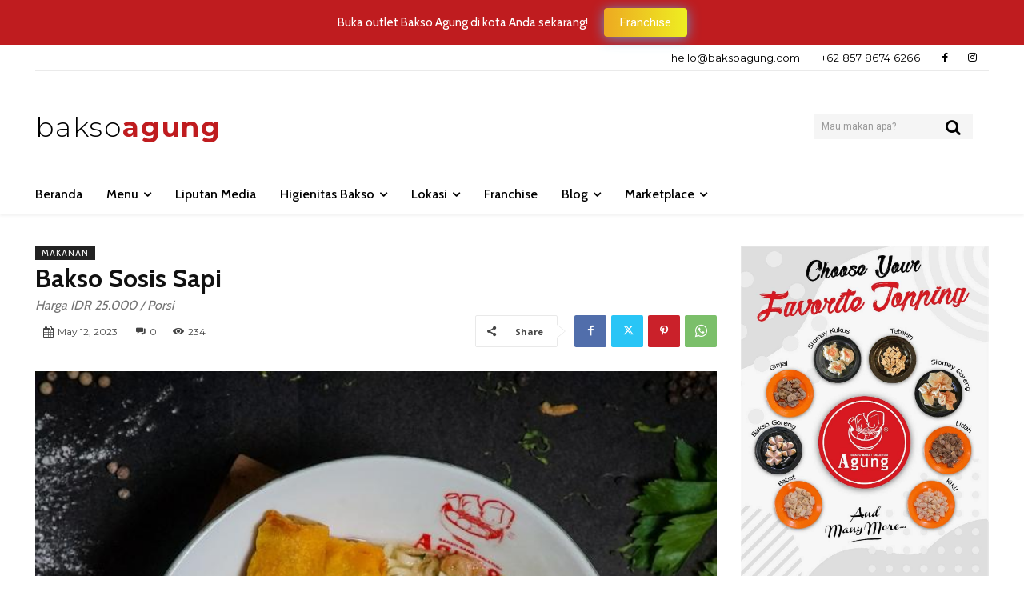

--- FILE ---
content_type: text/html; charset=UTF-8
request_url: https://baksoagung.com/bakso-sosis-sapi/
body_size: 50219
content:
<!doctype html >
<html lang="en-US" prefix="og: https://ogp.me/ns#">
<head>
<title>Bakso Sosis Sapi &ndash; Restoran Bakso Agung</title>
    <meta charset="UTF-8" />
    
    <meta name="viewport" content="width=device-width, initial-scale=1.0">
    <link rel="pingback" href="https://baksoagung.com/xmlrpc.php" />
    
<!-- Search Engine Optimization by Rank Math - https://rankmath.com/ -->
<meta name="description" content="Sajian Bakso Sosis Sapi: Bakso sapi halus + 2 sosis dari telur dg isi daging sapi. Restoran BAKSO AGUNG - tempat makan bakso sosis sapi enak"/>
<meta name="robots" content="follow, noindex"/>
<meta property="og:locale" content="en_US" />
<meta property="og:type" content="article" />
<meta property="og:title" content="Bakso Sosis Sapi &ndash; Restoran Bakso Agung" />
<meta property="og:description" content="Sajian Bakso Sosis Sapi: Bakso sapi halus + 2 sosis dari telur dg isi daging sapi. Restoran BAKSO AGUNG - tempat makan bakso sosis sapi enak" />
<meta property="og:url" content="https://baksoagung.com/bakso-sosis-sapi/" />
<meta property="og:site_name" content="Restoran Bakso Agung" />
<meta property="article:publisher" content="https://www.facebook.com/kulinerbaksoagung/" />
<meta property="article:tag" content="alamat bakso enak di semarang" />
<meta property="article:tag" content="bakso agung" />
<meta property="article:tag" content="bakso enak daerah semarang" />
<meta property="article:tag" content="bakso enak di semarang barat" />
<meta property="article:tag" content="bakso enak di semarang kota" />
<meta property="article:tag" content="bakso enak murah di semarang" />
<meta property="article:tag" content="bakso enak semarang timur" />
<meta property="article:tag" content="bakso murah enak semarang" />
<meta property="article:tag" content="bakso paling enak semarang" />
<meta property="article:tag" content="bakso semarang" />
<meta property="article:tag" content="bakso sosis sapi" />
<meta property="article:tag" content="bakso sosis sapi enak di semarang" />
<meta property="article:tag" content="bakso terenak semarang" />
<meta property="article:tag" content="kuliner bakso enak di semarang" />
<meta property="article:tag" content="kuliner bakso paling enak di semarang" />
<meta property="article:tag" content="tempat bakso enak di semarang" />
<meta property="article:tag" content="tempat makan bakso enak di semarang" />
<meta property="article:tag" content="warung bakso enak di semarang" />
<meta property="article:section" content="Makanan" />
<meta property="og:updated_time" content="2023-08-04T22:03:02+07:00" />
<meta property="og:image" content="https://baksoagung.com/wp-admin/admin-ajax.php?action=rank_math_overlay_thumb&id=815&type=play&hash=ccce011e5a6ec15b10b1586770393693" />
<meta property="og:image:secure_url" content="https://baksoagung.com/wp-admin/admin-ajax.php?action=rank_math_overlay_thumb&id=815&type=play&hash=ccce011e5a6ec15b10b1586770393693" />
<meta property="og:image:width" content="710" />
<meta property="og:image:height" content="710" />
<meta property="og:image:alt" content="Bakso Sosis Sapi" />
<meta property="og:image:type" content="image/jpeg" />
<meta property="product:brand" content="Bakso Agung" />
<meta property="product:price:amount" content="25.000 " />
<meta property="product:price:currency" content="IDR" />
<meta name="twitter:card" content="summary_large_image" />
<meta name="twitter:title" content="Bakso Sosis Sapi &ndash; Restoran Bakso Agung" />
<meta name="twitter:description" content="Sajian Bakso Sosis Sapi: Bakso sapi halus + 2 sosis dari telur dg isi daging sapi. Restoran BAKSO AGUNG - tempat makan bakso sosis sapi enak" />
<meta name="twitter:site" content="@baksosemarang" />
<meta name="twitter:creator" content="@baksosemarang" />
<meta name="twitter:image" content="https://baksoagung.com/wp-admin/admin-ajax.php?action=rank_math_overlay_thumb&id=815&type=play&hash=ccce011e5a6ec15b10b1586770393693" />
<meta name="twitter:label1" content="Written by" />
<meta name="twitter:data1" content="Bakso Agung" />
<meta name="twitter:label2" content="Time to read" />
<meta name="twitter:data2" content="Less than a minute" />
<script type="application/ld+json" class="rank-math-schema">{"@context":"https://schema.org","@graph":[{"@type":"Place","@id":"https://baksoagung.com/#place","address":{"@type":"PostalAddress","streetAddress":"Jl. MH Thamrin No.41, Miroto, Kec. Semarang Tengah","addressLocality":"Semarang","addressRegion":"Jawa Tengah","postalCode":"50134","addressCountry":"Indonesia"}},{"@type":["Restaurant","Organization"],"@id":"https://baksoagung.com/#organization","name":"Restoran Bakso Agung","url":"https://baksoagung.com","sameAs":["https://www.facebook.com/kulinerbaksoagung/","https://twitter.com/baksosemarang"],"email":"hello@baksoagung.com","address":{"@type":"PostalAddress","streetAddress":"Jl. MH Thamrin No.41, Miroto, Kec. Semarang Tengah","addressLocality":"Semarang","addressRegion":"Jawa Tengah","postalCode":"50134","addressCountry":"Indonesia"},"logo":{"@type":"ImageObject","@id":"https://baksoagung.com/#logo","url":"https://baksoagung.com/wp-content/uploads/2023/05/Logo-Kuliner-Semarang-Bakso-Agung-Bakso-Enak-di-Semarang.png","contentUrl":"https://baksoagung.com/wp-content/uploads/2023/05/Logo-Kuliner-Semarang-Bakso-Agung-Bakso-Enak-di-Semarang.png","caption":"Restoran Bakso Agung","inLanguage":"en-US","width":"1393","height":"1394"},"priceRange":"$","openingHours":["Monday,Tuesday,Wednesday,Thursday,Friday,Saturday,Sunday 10:00-22:00"],"legalName":"Restoran Bakso Agung","location":{"@id":"https://baksoagung.com/#place"},"image":{"@id":"https://baksoagung.com/#logo"},"telephone":"+62-857-8674-6266"},{"@type":"WebSite","@id":"https://baksoagung.com/#website","url":"https://baksoagung.com","name":"Restoran Bakso Agung","alternateName":"Bakso Agung","publisher":{"@id":"https://baksoagung.com/#organization"},"inLanguage":"en-US"},{"@type":"ImageObject","@id":"https://baksoagung.com/wp-content/uploads/2023/05/Bakso-Sosis-Sapi.jpeg","url":"https://baksoagung.com/wp-content/uploads/2023/05/Bakso-Sosis-Sapi.jpeg","width":"710","height":"710","inLanguage":"en-US"},{"@type":"ItemPage","@id":"https://baksoagung.com/bakso-sosis-sapi/#webpage","url":"https://baksoagung.com/bakso-sosis-sapi/","name":"Bakso Sosis Sapi &ndash; Restoran Bakso Agung","datePublished":"2023-05-12T18:32:01+07:00","dateModified":"2023-08-04T22:03:02+07:00","isPartOf":{"@id":"https://baksoagung.com/#website"},"primaryImageOfPage":{"@id":"https://baksoagung.com/wp-content/uploads/2023/05/Bakso-Sosis-Sapi.jpeg"},"inLanguage":"en-US"},{"@type":"Person","@id":"https://baksoagung.com/bakso-sosis-sapi/#author","name":"Bakso Agung","image":{"@type":"ImageObject","@id":"https://secure.gravatar.com/avatar/88eb0d94a2ce5abe090edd4bb7af97f5badaf925f36a5c9c14e616be64425b6b?s=96&amp;d=monsterid&amp;r=g","url":"https://secure.gravatar.com/avatar/88eb0d94a2ce5abe090edd4bb7af97f5badaf925f36a5c9c14e616be64425b6b?s=96&amp;d=monsterid&amp;r=g","caption":"Bakso Agung","inLanguage":"en-US"},"worksFor":{"@id":"https://baksoagung.com/#organization"}},{"@type":"Product","name":"Bakso Sosis Sapi &ndash; Restoran Bakso Agung","description":"Sajian Bakso Sosis Sapi: Bakso sapi halus + 2 sosis dari telur dg isi daging sapi. Restoran BAKSO AGUNG - tempat makan bakso sosis sapi enak","sku":"BAMA10","brand":{"@type":"Brand","name":"Bakso Agung"},"image":{"@type":"ImageObject","url":"https://baksoagung.com/wp-content/uploads/2023/05/Bakso-Sosis-Sapi.jpeg"},"offers":{"@type":"Offer","url":"https://baksoagung.com/bakso-sosis-sapi/","price":"25.000 ","priceCurrency":"IDR","availability":"InStock","priceValidUntil":"2023-12-31"},"review":{"@type":"Review","datePublished":"2023-05-12T18:32:01+07:00","dateModified":"2023-08-04T22:03:02+07:00","author":{"@id":"https://baksoagung.com/bakso-sosis-sapi/#author","name":"Bakso Agung"},"reviewRating":{"@type":"Rating","ratingValue":"5"}},"@id":"https://baksoagung.com/bakso-sosis-sapi/#schema-11904","mainEntityOfPage":{"@id":"https://baksoagung.com/bakso-sosis-sapi/#webpage"}}]}</script>
<!-- /Rank Math WordPress SEO plugin -->

<link rel='dns-prefetch' href='//fonts.googleapis.com' />
<link rel="alternate" type="application/rss+xml" title="Restoran Bakso Agung &raquo; Feed" href="https://baksoagung.com/feed/" />
<link rel="alternate" type="application/rss+xml" title="Restoran Bakso Agung &raquo; Comments Feed" href="https://baksoagung.com/comments/feed/" />
<link rel="alternate" title="oEmbed (JSON)" type="application/json+oembed" href="https://baksoagung.com/wp-json/oembed/1.0/embed?url=https%3A%2F%2Fbaksoagung.com%2Fbakso-sosis-sapi%2F" />
<link rel="alternate" title="oEmbed (XML)" type="text/xml+oembed" href="https://baksoagung.com/wp-json/oembed/1.0/embed?url=https%3A%2F%2Fbaksoagung.com%2Fbakso-sosis-sapi%2F&#038;format=xml" />
<style id='wp-img-auto-sizes-contain-inline-css' type='text/css'>
img:is([sizes=auto i],[sizes^="auto," i]){contain-intrinsic-size:3000px 1500px}
/*# sourceURL=wp-img-auto-sizes-contain-inline-css */
</style>
<style id='wp-emoji-styles-inline-css' type='text/css'>

	img.wp-smiley, img.emoji {
		display: inline !important;
		border: none !important;
		box-shadow: none !important;
		height: 1em !important;
		width: 1em !important;
		margin: 0 0.07em !important;
		vertical-align: -0.1em !important;
		background: none !important;
		padding: 0 !important;
	}
/*# sourceURL=wp-emoji-styles-inline-css */
</style>
<style id='wp-block-library-inline-css' type='text/css'>
:root{--wp-block-synced-color:#7a00df;--wp-block-synced-color--rgb:122,0,223;--wp-bound-block-color:var(--wp-block-synced-color);--wp-editor-canvas-background:#ddd;--wp-admin-theme-color:#007cba;--wp-admin-theme-color--rgb:0,124,186;--wp-admin-theme-color-darker-10:#006ba1;--wp-admin-theme-color-darker-10--rgb:0,107,160.5;--wp-admin-theme-color-darker-20:#005a87;--wp-admin-theme-color-darker-20--rgb:0,90,135;--wp-admin-border-width-focus:2px}@media (min-resolution:192dpi){:root{--wp-admin-border-width-focus:1.5px}}.wp-element-button{cursor:pointer}:root .has-very-light-gray-background-color{background-color:#eee}:root .has-very-dark-gray-background-color{background-color:#313131}:root .has-very-light-gray-color{color:#eee}:root .has-very-dark-gray-color{color:#313131}:root .has-vivid-green-cyan-to-vivid-cyan-blue-gradient-background{background:linear-gradient(135deg,#00d084,#0693e3)}:root .has-purple-crush-gradient-background{background:linear-gradient(135deg,#34e2e4,#4721fb 50%,#ab1dfe)}:root .has-hazy-dawn-gradient-background{background:linear-gradient(135deg,#faaca8,#dad0ec)}:root .has-subdued-olive-gradient-background{background:linear-gradient(135deg,#fafae1,#67a671)}:root .has-atomic-cream-gradient-background{background:linear-gradient(135deg,#fdd79a,#004a59)}:root .has-nightshade-gradient-background{background:linear-gradient(135deg,#330968,#31cdcf)}:root .has-midnight-gradient-background{background:linear-gradient(135deg,#020381,#2874fc)}:root{--wp--preset--font-size--normal:16px;--wp--preset--font-size--huge:42px}.has-regular-font-size{font-size:1em}.has-larger-font-size{font-size:2.625em}.has-normal-font-size{font-size:var(--wp--preset--font-size--normal)}.has-huge-font-size{font-size:var(--wp--preset--font-size--huge)}.has-text-align-center{text-align:center}.has-text-align-left{text-align:left}.has-text-align-right{text-align:right}.has-fit-text{white-space:nowrap!important}#end-resizable-editor-section{display:none}.aligncenter{clear:both}.items-justified-left{justify-content:flex-start}.items-justified-center{justify-content:center}.items-justified-right{justify-content:flex-end}.items-justified-space-between{justify-content:space-between}.screen-reader-text{border:0;clip-path:inset(50%);height:1px;margin:-1px;overflow:hidden;padding:0;position:absolute;width:1px;word-wrap:normal!important}.screen-reader-text:focus{background-color:#ddd;clip-path:none;color:#444;display:block;font-size:1em;height:auto;left:5px;line-height:normal;padding:15px 23px 14px;text-decoration:none;top:5px;width:auto;z-index:100000}html :where(.has-border-color){border-style:solid}html :where([style*=border-top-color]){border-top-style:solid}html :where([style*=border-right-color]){border-right-style:solid}html :where([style*=border-bottom-color]){border-bottom-style:solid}html :where([style*=border-left-color]){border-left-style:solid}html :where([style*=border-width]){border-style:solid}html :where([style*=border-top-width]){border-top-style:solid}html :where([style*=border-right-width]){border-right-style:solid}html :where([style*=border-bottom-width]){border-bottom-style:solid}html :where([style*=border-left-width]){border-left-style:solid}html :where(img[class*=wp-image-]){height:auto;max-width:100%}:where(figure){margin:0 0 1em}html :where(.is-position-sticky){--wp-admin--admin-bar--position-offset:var(--wp-admin--admin-bar--height,0px)}@media screen and (max-width:600px){html :where(.is-position-sticky){--wp-admin--admin-bar--position-offset:0px}}

/*# sourceURL=wp-block-library-inline-css */
</style><style id='wp-block-heading-inline-css' type='text/css'>
h1:where(.wp-block-heading).has-background,h2:where(.wp-block-heading).has-background,h3:where(.wp-block-heading).has-background,h4:where(.wp-block-heading).has-background,h5:where(.wp-block-heading).has-background,h6:where(.wp-block-heading).has-background{padding:1.25em 2.375em}h1.has-text-align-left[style*=writing-mode]:where([style*=vertical-lr]),h1.has-text-align-right[style*=writing-mode]:where([style*=vertical-rl]),h2.has-text-align-left[style*=writing-mode]:where([style*=vertical-lr]),h2.has-text-align-right[style*=writing-mode]:where([style*=vertical-rl]),h3.has-text-align-left[style*=writing-mode]:where([style*=vertical-lr]),h3.has-text-align-right[style*=writing-mode]:where([style*=vertical-rl]),h4.has-text-align-left[style*=writing-mode]:where([style*=vertical-lr]),h4.has-text-align-right[style*=writing-mode]:where([style*=vertical-rl]),h5.has-text-align-left[style*=writing-mode]:where([style*=vertical-lr]),h5.has-text-align-right[style*=writing-mode]:where([style*=vertical-rl]),h6.has-text-align-left[style*=writing-mode]:where([style*=vertical-lr]),h6.has-text-align-right[style*=writing-mode]:where([style*=vertical-rl]){rotate:180deg}
/*# sourceURL=https://baksoagung.com/wp-includes/blocks/heading/style.min.css */
</style>
<style id='wp-block-paragraph-inline-css' type='text/css'>
.is-small-text{font-size:.875em}.is-regular-text{font-size:1em}.is-large-text{font-size:2.25em}.is-larger-text{font-size:3em}.has-drop-cap:not(:focus):first-letter{float:left;font-size:8.4em;font-style:normal;font-weight:100;line-height:.68;margin:.05em .1em 0 0;text-transform:uppercase}body.rtl .has-drop-cap:not(:focus):first-letter{float:none;margin-left:.1em}p.has-drop-cap.has-background{overflow:hidden}:root :where(p.has-background){padding:1.25em 2.375em}:where(p.has-text-color:not(.has-link-color)) a{color:inherit}p.has-text-align-left[style*="writing-mode:vertical-lr"],p.has-text-align-right[style*="writing-mode:vertical-rl"]{rotate:180deg}
/*# sourceURL=https://baksoagung.com/wp-includes/blocks/paragraph/style.min.css */
</style>
<style id='global-styles-inline-css' type='text/css'>
:root{--wp--preset--aspect-ratio--square: 1;--wp--preset--aspect-ratio--4-3: 4/3;--wp--preset--aspect-ratio--3-4: 3/4;--wp--preset--aspect-ratio--3-2: 3/2;--wp--preset--aspect-ratio--2-3: 2/3;--wp--preset--aspect-ratio--16-9: 16/9;--wp--preset--aspect-ratio--9-16: 9/16;--wp--preset--color--black: #000000;--wp--preset--color--cyan-bluish-gray: #abb8c3;--wp--preset--color--white: #ffffff;--wp--preset--color--pale-pink: #f78da7;--wp--preset--color--vivid-red: #cf2e2e;--wp--preset--color--luminous-vivid-orange: #ff6900;--wp--preset--color--luminous-vivid-amber: #fcb900;--wp--preset--color--light-green-cyan: #7bdcb5;--wp--preset--color--vivid-green-cyan: #00d084;--wp--preset--color--pale-cyan-blue: #8ed1fc;--wp--preset--color--vivid-cyan-blue: #0693e3;--wp--preset--color--vivid-purple: #9b51e0;--wp--preset--gradient--vivid-cyan-blue-to-vivid-purple: linear-gradient(135deg,rgb(6,147,227) 0%,rgb(155,81,224) 100%);--wp--preset--gradient--light-green-cyan-to-vivid-green-cyan: linear-gradient(135deg,rgb(122,220,180) 0%,rgb(0,208,130) 100%);--wp--preset--gradient--luminous-vivid-amber-to-luminous-vivid-orange: linear-gradient(135deg,rgb(252,185,0) 0%,rgb(255,105,0) 100%);--wp--preset--gradient--luminous-vivid-orange-to-vivid-red: linear-gradient(135deg,rgb(255,105,0) 0%,rgb(207,46,46) 100%);--wp--preset--gradient--very-light-gray-to-cyan-bluish-gray: linear-gradient(135deg,rgb(238,238,238) 0%,rgb(169,184,195) 100%);--wp--preset--gradient--cool-to-warm-spectrum: linear-gradient(135deg,rgb(74,234,220) 0%,rgb(151,120,209) 20%,rgb(207,42,186) 40%,rgb(238,44,130) 60%,rgb(251,105,98) 80%,rgb(254,248,76) 100%);--wp--preset--gradient--blush-light-purple: linear-gradient(135deg,rgb(255,206,236) 0%,rgb(152,150,240) 100%);--wp--preset--gradient--blush-bordeaux: linear-gradient(135deg,rgb(254,205,165) 0%,rgb(254,45,45) 50%,rgb(107,0,62) 100%);--wp--preset--gradient--luminous-dusk: linear-gradient(135deg,rgb(255,203,112) 0%,rgb(199,81,192) 50%,rgb(65,88,208) 100%);--wp--preset--gradient--pale-ocean: linear-gradient(135deg,rgb(255,245,203) 0%,rgb(182,227,212) 50%,rgb(51,167,181) 100%);--wp--preset--gradient--electric-grass: linear-gradient(135deg,rgb(202,248,128) 0%,rgb(113,206,126) 100%);--wp--preset--gradient--midnight: linear-gradient(135deg,rgb(2,3,129) 0%,rgb(40,116,252) 100%);--wp--preset--font-size--small: 11px;--wp--preset--font-size--medium: 20px;--wp--preset--font-size--large: 32px;--wp--preset--font-size--x-large: 42px;--wp--preset--font-size--regular: 15px;--wp--preset--font-size--larger: 50px;--wp--preset--spacing--20: 0.44rem;--wp--preset--spacing--30: 0.67rem;--wp--preset--spacing--40: 1rem;--wp--preset--spacing--50: 1.5rem;--wp--preset--spacing--60: 2.25rem;--wp--preset--spacing--70: 3.38rem;--wp--preset--spacing--80: 5.06rem;--wp--preset--shadow--natural: 6px 6px 9px rgba(0, 0, 0, 0.2);--wp--preset--shadow--deep: 12px 12px 50px rgba(0, 0, 0, 0.4);--wp--preset--shadow--sharp: 6px 6px 0px rgba(0, 0, 0, 0.2);--wp--preset--shadow--outlined: 6px 6px 0px -3px rgb(255, 255, 255), 6px 6px rgb(0, 0, 0);--wp--preset--shadow--crisp: 6px 6px 0px rgb(0, 0, 0);}:where(.is-layout-flex){gap: 0.5em;}:where(.is-layout-grid){gap: 0.5em;}body .is-layout-flex{display: flex;}.is-layout-flex{flex-wrap: wrap;align-items: center;}.is-layout-flex > :is(*, div){margin: 0;}body .is-layout-grid{display: grid;}.is-layout-grid > :is(*, div){margin: 0;}:where(.wp-block-columns.is-layout-flex){gap: 2em;}:where(.wp-block-columns.is-layout-grid){gap: 2em;}:where(.wp-block-post-template.is-layout-flex){gap: 1.25em;}:where(.wp-block-post-template.is-layout-grid){gap: 1.25em;}.has-black-color{color: var(--wp--preset--color--black) !important;}.has-cyan-bluish-gray-color{color: var(--wp--preset--color--cyan-bluish-gray) !important;}.has-white-color{color: var(--wp--preset--color--white) !important;}.has-pale-pink-color{color: var(--wp--preset--color--pale-pink) !important;}.has-vivid-red-color{color: var(--wp--preset--color--vivid-red) !important;}.has-luminous-vivid-orange-color{color: var(--wp--preset--color--luminous-vivid-orange) !important;}.has-luminous-vivid-amber-color{color: var(--wp--preset--color--luminous-vivid-amber) !important;}.has-light-green-cyan-color{color: var(--wp--preset--color--light-green-cyan) !important;}.has-vivid-green-cyan-color{color: var(--wp--preset--color--vivid-green-cyan) !important;}.has-pale-cyan-blue-color{color: var(--wp--preset--color--pale-cyan-blue) !important;}.has-vivid-cyan-blue-color{color: var(--wp--preset--color--vivid-cyan-blue) !important;}.has-vivid-purple-color{color: var(--wp--preset--color--vivid-purple) !important;}.has-black-background-color{background-color: var(--wp--preset--color--black) !important;}.has-cyan-bluish-gray-background-color{background-color: var(--wp--preset--color--cyan-bluish-gray) !important;}.has-white-background-color{background-color: var(--wp--preset--color--white) !important;}.has-pale-pink-background-color{background-color: var(--wp--preset--color--pale-pink) !important;}.has-vivid-red-background-color{background-color: var(--wp--preset--color--vivid-red) !important;}.has-luminous-vivid-orange-background-color{background-color: var(--wp--preset--color--luminous-vivid-orange) !important;}.has-luminous-vivid-amber-background-color{background-color: var(--wp--preset--color--luminous-vivid-amber) !important;}.has-light-green-cyan-background-color{background-color: var(--wp--preset--color--light-green-cyan) !important;}.has-vivid-green-cyan-background-color{background-color: var(--wp--preset--color--vivid-green-cyan) !important;}.has-pale-cyan-blue-background-color{background-color: var(--wp--preset--color--pale-cyan-blue) !important;}.has-vivid-cyan-blue-background-color{background-color: var(--wp--preset--color--vivid-cyan-blue) !important;}.has-vivid-purple-background-color{background-color: var(--wp--preset--color--vivid-purple) !important;}.has-black-border-color{border-color: var(--wp--preset--color--black) !important;}.has-cyan-bluish-gray-border-color{border-color: var(--wp--preset--color--cyan-bluish-gray) !important;}.has-white-border-color{border-color: var(--wp--preset--color--white) !important;}.has-pale-pink-border-color{border-color: var(--wp--preset--color--pale-pink) !important;}.has-vivid-red-border-color{border-color: var(--wp--preset--color--vivid-red) !important;}.has-luminous-vivid-orange-border-color{border-color: var(--wp--preset--color--luminous-vivid-orange) !important;}.has-luminous-vivid-amber-border-color{border-color: var(--wp--preset--color--luminous-vivid-amber) !important;}.has-light-green-cyan-border-color{border-color: var(--wp--preset--color--light-green-cyan) !important;}.has-vivid-green-cyan-border-color{border-color: var(--wp--preset--color--vivid-green-cyan) !important;}.has-pale-cyan-blue-border-color{border-color: var(--wp--preset--color--pale-cyan-blue) !important;}.has-vivid-cyan-blue-border-color{border-color: var(--wp--preset--color--vivid-cyan-blue) !important;}.has-vivid-purple-border-color{border-color: var(--wp--preset--color--vivid-purple) !important;}.has-vivid-cyan-blue-to-vivid-purple-gradient-background{background: var(--wp--preset--gradient--vivid-cyan-blue-to-vivid-purple) !important;}.has-light-green-cyan-to-vivid-green-cyan-gradient-background{background: var(--wp--preset--gradient--light-green-cyan-to-vivid-green-cyan) !important;}.has-luminous-vivid-amber-to-luminous-vivid-orange-gradient-background{background: var(--wp--preset--gradient--luminous-vivid-amber-to-luminous-vivid-orange) !important;}.has-luminous-vivid-orange-to-vivid-red-gradient-background{background: var(--wp--preset--gradient--luminous-vivid-orange-to-vivid-red) !important;}.has-very-light-gray-to-cyan-bluish-gray-gradient-background{background: var(--wp--preset--gradient--very-light-gray-to-cyan-bluish-gray) !important;}.has-cool-to-warm-spectrum-gradient-background{background: var(--wp--preset--gradient--cool-to-warm-spectrum) !important;}.has-blush-light-purple-gradient-background{background: var(--wp--preset--gradient--blush-light-purple) !important;}.has-blush-bordeaux-gradient-background{background: var(--wp--preset--gradient--blush-bordeaux) !important;}.has-luminous-dusk-gradient-background{background: var(--wp--preset--gradient--luminous-dusk) !important;}.has-pale-ocean-gradient-background{background: var(--wp--preset--gradient--pale-ocean) !important;}.has-electric-grass-gradient-background{background: var(--wp--preset--gradient--electric-grass) !important;}.has-midnight-gradient-background{background: var(--wp--preset--gradient--midnight) !important;}.has-small-font-size{font-size: var(--wp--preset--font-size--small) !important;}.has-medium-font-size{font-size: var(--wp--preset--font-size--medium) !important;}.has-large-font-size{font-size: var(--wp--preset--font-size--large) !important;}.has-x-large-font-size{font-size: var(--wp--preset--font-size--x-large) !important;}
/*# sourceURL=global-styles-inline-css */
</style>

<style id='classic-theme-styles-inline-css' type='text/css'>
/*! This file is auto-generated */
.wp-block-button__link{color:#fff;background-color:#32373c;border-radius:9999px;box-shadow:none;text-decoration:none;padding:calc(.667em + 2px) calc(1.333em + 2px);font-size:1.125em}.wp-block-file__button{background:#32373c;color:#fff;text-decoration:none}
/*# sourceURL=/wp-includes/css/classic-themes.min.css */
</style>
<link rel='stylesheet' id='ez-toc-css' href='https://baksoagung.com/wp-content/plugins/easy-table-of-contents/assets/css/screen.min.css?ver=2.0.79.2' type='text/css' media='all' />
<style id='ez-toc-inline-css' type='text/css'>
div#ez-toc-container .ez-toc-title {font-size: 120%;}div#ez-toc-container .ez-toc-title {font-weight: 500;}div#ez-toc-container ul li , div#ez-toc-container ul li a {font-size: 95%;}div#ez-toc-container ul li , div#ez-toc-container ul li a {font-weight: 500;}div#ez-toc-container nav ul ul li {font-size: 90%;}.ez-toc-box-title {font-weight: bold; margin-bottom: 10px; text-align: center; text-transform: uppercase; letter-spacing: 1px; color: #666; padding-bottom: 5px;position:absolute;top:-4%;left:5%;background-color: inherit;transition: top 0.3s ease;}.ez-toc-box-title.toc-closed {top:-25%;}
.ez-toc-container-direction {direction: ltr;}.ez-toc-counter ul{counter-reset: item ;}.ez-toc-counter nav ul li a::before {content: counters(item, '.', decimal) '. ';display: inline-block;counter-increment: item;flex-grow: 0;flex-shrink: 0;margin-right: .2em; float: left; }.ez-toc-widget-direction {direction: ltr;}.ez-toc-widget-container ul{counter-reset: item ;}.ez-toc-widget-container nav ul li a::before {content: counters(item, '.', decimal) '. ';display: inline-block;counter-increment: item;flex-grow: 0;flex-shrink: 0;margin-right: .2em; float: left; }
/*# sourceURL=ez-toc-inline-css */
</style>
<link data-minify="1" rel='stylesheet' id='td-plugin-newsletter-css' href='https://baksoagung.com/wp-content/cache/min/1/wp-content/plugins/td-newsletter/style.css?ver=1719211064' type='text/css' media='all' />
<link data-minify="1" rel='stylesheet' id='td-plugin-multi-purpose-css' href='https://baksoagung.com/wp-content/cache/min/1/wp-content/plugins/td-composer/td-multi-purpose/style.css?ver=1719211064' type='text/css' media='all' />
<link rel='stylesheet' id='google-fonts-style-css' href='https://fonts.googleapis.com/css?family=Open+Sans%3A400%2C600%2C700%7CRoboto%3A400%2C600%2C700%7CCabin%3A400%2C500%2C600%2C700%7CMontserrat%3A400%2C300%2C700%2C500&#038;display=swap&#038;ver=12.6.6' type='text/css' media='all' />
<link data-minify="1" rel='stylesheet' id='font_awesome-css' href='https://baksoagung.com/wp-content/cache/min/1/wp-content/plugins/td-composer/assets/fonts/font-awesome/font-awesome.css?ver=1719211064' type='text/css' media='all' />
<link data-minify="1" rel='stylesheet' id='typicons-css' href='https://baksoagung.com/wp-content/cache/min/1/wp-content/plugins/td-composer/assets/fonts/typicons/typicons.css?ver=1719211064' type='text/css' media='all' />
<link data-minify="1" rel='stylesheet' id='td-theme-css' href='https://baksoagung.com/wp-content/cache/min/1/wp-content/themes/Newspaper/style.css?ver=1719211064' type='text/css' media='all' />
<style id='td-theme-inline-css' type='text/css'>@media (max-width:767px){.td-header-desktop-wrap{display:none}}@media (min-width:767px){.td-header-mobile-wrap{display:none}}</style>
<link data-minify="1" rel='stylesheet' id='td-legacy-framework-front-style-css' href='https://baksoagung.com/wp-content/cache/min/1/wp-content/plugins/td-composer/legacy/Newspaper/assets/css/td_legacy_main.css?ver=1719211064' type='text/css' media='all' />
<link data-minify="1" rel='stylesheet' id='tdb_style_cloud_templates_front-css' href='https://baksoagung.com/wp-content/cache/min/1/wp-content/plugins/td-cloud-library/assets/css/tdb_main.css?ver=1719211064' type='text/css' media='all' />
<style id='rocket-lazyload-inline-css' type='text/css'>
.rll-youtube-player{position:relative;padding-bottom:56.23%;height:0;overflow:hidden;max-width:100%;}.rll-youtube-player:focus-within{outline: 2px solid currentColor;outline-offset: 5px;}.rll-youtube-player iframe{position:absolute;top:0;left:0;width:100%;height:100%;z-index:100;background:0 0}.rll-youtube-player img{bottom:0;display:block;left:0;margin:auto;max-width:100%;width:100%;position:absolute;right:0;top:0;border:none;height:auto;-webkit-transition:.4s all;-moz-transition:.4s all;transition:.4s all}.rll-youtube-player img:hover{-webkit-filter:brightness(75%)}.rll-youtube-player .play{height:100%;width:100%;left:0;top:0;position:absolute;background:url(https://baksoagung.com/wp-content/plugins/wp-rocket/assets/img/youtube.png) no-repeat center;background-color: transparent !important;cursor:pointer;border:none;}
/*# sourceURL=rocket-lazyload-inline-css */
</style>
<script type="19c6fd2d0b474de9148c2285-text/javascript" src="https://baksoagung.com/wp-includes/js/jquery/jquery.min.js?ver=3.7.1" id="jquery-core-js" defer></script>

<link rel="https://api.w.org/" href="https://baksoagung.com/wp-json/" /><link rel="alternate" title="JSON" type="application/json" href="https://baksoagung.com/wp-json/wp/v2/posts/814" /><link rel="EditURI" type="application/rsd+xml" title="RSD" href="https://baksoagung.com/xmlrpc.php?rsd" />
<meta name="generator" content="WordPress 6.9" />
<link rel='shortlink' href='https://baksoagung.com/?p=814' />
    
    
    <style id="tdb-global-colors">:root{--accent-color:#fff}</style>

    
	<script type="19c6fd2d0b474de9148c2285-text/javascript" id="google_gtagjs" src="https://www.googletagmanager.com/gtag/js?id=G-QHEDFVQYRV" async="async"></script>
<script type="19c6fd2d0b474de9148c2285-text/javascript" id="google_gtagjs-inline">
/* <![CDATA[ */
window.dataLayer = window.dataLayer || [];function gtag(){dataLayer.push(arguments);}gtag('js', new Date());gtag('config', 'G-QHEDFVQYRV', {} );
/* ]]> */
</script>

<!-- JS generated by theme -->

<script type="19c6fd2d0b474de9148c2285-text/javascript" id="td-generated-header-js">
    
    

	    var tdBlocksArray = []; //here we store all the items for the current page

	    // td_block class - each ajax block uses a object of this class for requests
	    function tdBlock() {
		    this.id = '';
		    this.block_type = 1; //block type id (1-234 etc)
		    this.atts = '';
		    this.td_column_number = '';
		    this.td_current_page = 1; //
		    this.post_count = 0; //from wp
		    this.found_posts = 0; //from wp
		    this.max_num_pages = 0; //from wp
		    this.td_filter_value = ''; //current live filter value
		    this.is_ajax_running = false;
		    this.td_user_action = ''; // load more or infinite loader (used by the animation)
		    this.header_color = '';
		    this.ajax_pagination_infinite_stop = ''; //show load more at page x
	    }

        // td_js_generator - mini detector
        ( function () {
            var htmlTag = document.getElementsByTagName("html")[0];

	        if ( navigator.userAgent.indexOf("MSIE 10.0") > -1 ) {
                htmlTag.className += ' ie10';
            }

            if ( !!navigator.userAgent.match(/Trident.*rv\:11\./) ) {
                htmlTag.className += ' ie11';
            }

	        if ( navigator.userAgent.indexOf("Edge") > -1 ) {
                htmlTag.className += ' ieEdge';
            }

            if ( /(iPad|iPhone|iPod)/g.test(navigator.userAgent) ) {
                htmlTag.className += ' td-md-is-ios';
            }

            var user_agent = navigator.userAgent.toLowerCase();
            if ( user_agent.indexOf("android") > -1 ) {
                htmlTag.className += ' td-md-is-android';
            }

            if ( -1 !== navigator.userAgent.indexOf('Mac OS X')  ) {
                htmlTag.className += ' td-md-is-os-x';
            }

            if ( /chrom(e|ium)/.test(navigator.userAgent.toLowerCase()) ) {
               htmlTag.className += ' td-md-is-chrome';
            }

            if ( -1 !== navigator.userAgent.indexOf('Firefox') ) {
                htmlTag.className += ' td-md-is-firefox';
            }

            if ( -1 !== navigator.userAgent.indexOf('Safari') && -1 === navigator.userAgent.indexOf('Chrome') ) {
                htmlTag.className += ' td-md-is-safari';
            }

            if( -1 !== navigator.userAgent.indexOf('IEMobile') ){
                htmlTag.className += ' td-md-is-iemobile';
            }

        })();

        var tdLocalCache = {};

        ( function () {
            "use strict";

            tdLocalCache = {
                data: {},
                remove: function (resource_id) {
                    delete tdLocalCache.data[resource_id];
                },
                exist: function (resource_id) {
                    return tdLocalCache.data.hasOwnProperty(resource_id) && tdLocalCache.data[resource_id] !== null;
                },
                get: function (resource_id) {
                    return tdLocalCache.data[resource_id];
                },
                set: function (resource_id, cachedData) {
                    tdLocalCache.remove(resource_id);
                    tdLocalCache.data[resource_id] = cachedData;
                }
            };
        })();

    
    
var td_viewport_interval_list=[{"limitBottom":767,"sidebarWidth":228},{"limitBottom":1018,"sidebarWidth":300},{"limitBottom":1140,"sidebarWidth":324}];
var td_animation_stack_effect="type0";
var tds_animation_stack=true;
var td_animation_stack_specific_selectors=".entry-thumb, img, .td-lazy-img";
var td_animation_stack_general_selectors=".td-animation-stack img, .td-animation-stack .entry-thumb, .post img, .td-animation-stack .td-lazy-img";
var tdc_is_installed="yes";
var td_ajax_url="https:\/\/baksoagung.com\/wp-admin\/admin-ajax.php?td_theme_name=Newspaper&v=12.6.6";
var td_get_template_directory_uri="https:\/\/baksoagung.com\/wp-content\/plugins\/td-composer\/legacy\/common";
var tds_snap_menu="";
var tds_logo_on_sticky="";
var tds_header_style="";
var td_please_wait="Please wait...";
var td_email_user_pass_incorrect="User or password incorrect!";
var td_email_user_incorrect="Email or username incorrect!";
var td_email_incorrect="Email incorrect!";
var td_user_incorrect="Username incorrect!";
var td_email_user_empty="Email or username empty!";
var td_pass_empty="Pass empty!";
var td_pass_pattern_incorrect="Invalid Pass Pattern!";
var td_retype_pass_incorrect="Retyped Pass incorrect!";
var tds_more_articles_on_post_enable="";
var tds_more_articles_on_post_time_to_wait="";
var tds_more_articles_on_post_pages_distance_from_top=0;
var tds_captcha="";
var tds_theme_color_site_wide="#4db2ec";
var tds_smart_sidebar="";
var tdThemeName="Newspaper";
var tdThemeNameWl="Newspaper";
var td_magnific_popup_translation_tPrev="Previous (Left arrow key)";
var td_magnific_popup_translation_tNext="Next (Right arrow key)";
var td_magnific_popup_translation_tCounter="%curr% of %total%";
var td_magnific_popup_translation_ajax_tError="The content from %url% could not be loaded.";
var td_magnific_popup_translation_image_tError="The image #%curr% could not be loaded.";
var tdBlockNonce="550fb5f363";
var tdMobileMenu="enabled";
var tdMobileSearch="enabled";
var tdDateNamesI18n={"month_names":["January","February","March","April","May","June","July","August","September","October","November","December"],"month_names_short":["Jan","Feb","Mar","Apr","May","Jun","Jul","Aug","Sep","Oct","Nov","Dec"],"day_names":["Sunday","Monday","Tuesday","Wednesday","Thursday","Friday","Saturday"],"day_names_short":["Sun","Mon","Tue","Wed","Thu","Fri","Sat"]};
var tdb_modal_confirm="Save";
var tdb_modal_cancel="Cancel";
var tdb_modal_confirm_alt="Yes";
var tdb_modal_cancel_alt="No";
var td_deploy_mode="deploy";
var td_ad_background_click_link="";
var td_ad_background_click_target="";
</script>


<!-- Header style compiled by theme -->

<style>.td-menu-background,.td-search-background{background-image:url('https://baksoagung.com/wp-content/uploads/2023/05/header-300x55.jpg')}.white-popup-block:before{background-image:url('https://baksoagung.com/wp-content/uploads/2023/05/header-300x55.jpg')}.td-scroll-up[data-style='style2'] .td-scroll-up-tooltip{background-color:#bf1c1f}.td-scroll-up[data-style='style2'] .td-scroll-up-tt-arrow,.td-scroll-up[data-style='style2'] .td-scroll-up-arrow{fill:#bf1c1f}.td-scroll-up-progress-circle path{stroke:#bf1c1f}:root{--td_mobile_gradient_one_mob:#dd3333;--td_mobile_gradient_two_mob:#ff7c7c;--td_mobile_background_repeat:repeat-y;--td_mobile_background_size:auto;--td_mobile_background_position:center center;--td_login_gradient_one:rgba(221,51,51,0.8);--td_login_gradient_two:rgba(66,189,205,0.8)}</style>


<!-- Button style compiled by theme -->

<style></style>

	<style id="tdw-css-placeholder"></style><noscript><style id="rocket-lazyload-nojs-css">.rll-youtube-player, [data-lazy-src]{display:none !important;}</style></noscript></head>

<body class="wp-singular post-template-default single single-post postid-814 single-format-standard wp-theme-Newspaper bakso-sosis-sapi global-block-template-1 tdb_template_481 tdb-template  tdc-header-template  tdc-footer-template td-animation-stack-type0 td-full-layout" itemscope="itemscope" itemtype="https://schema.org/WebPage">

    <div class="td-scroll-up" data-style="style2"><div class="td-scroll-up-tooltip"><span class="td-scroll-up-tt-txt">back to top</span><svg class="td-scroll-up-tt-arrow" xmlns="http://www.w3.org/2000/svg" width="19" height="5.339" viewBox="0 0 19 5.339"><path id="Path_1" data-name="Path 1" d="M57.778,5.982a8.963,8.963,0,0,0,1.97-.11,4.2,4.2,0,0,0,1.188-.478,8.966,8.966,0,0,0,1.5-1.286l1.156-1.116c1.359-1.3,2.038-1.956,2.81-2.19a3.358,3.358,0,0,1,2.076.041c.761.265,1.41.941,2.717,2.3l.741.772A9,9,0,0,0,73.46,5.332,4.2,4.2,0,0,0,74.7,5.86a9,9,0,0,0,2.079.122Z" transform="translate(76.778 5.997) rotate(180)" fill-rule="evenodd"/></svg></div><svg class="td-scroll-up-arrow" xmlns="http://www.w3.org/2000/svg" data-name="Layer 1" viewBox="0 0 24 24"><path d="M17.71,11.29l-5-5a1,1,0,0,0-.33-.21,1,1,0,0,0-.76,0,1,1,0,0,0-.33.21l-5,5a1,1,0,0,0,1.42,1.42L11,9.41V17a1,1,0,0,0,2,0V9.41l3.29,3.3a1,1,0,0,0,1.42,0A1,1,0,0,0,17.71,11.29Z"/></svg><svg class="td-scroll-up-progress-circle" width="100%" height="100%" viewBox="-1 -1 102 102"><path d="M50,1 a49,49 0 0,1 0,98 a49,49 0 0,1 0,-98"/></svg></div>
    <div class="td-menu-background" style="visibility:hidden"></div>
<div id="td-mobile-nav" style="visibility:hidden">
    <div class="td-mobile-container">
        <!-- mobile menu top section -->
        <div class="td-menu-socials-wrap">
            <!-- socials -->
            <div class="td-menu-socials">
                            </div>
            <!-- close button -->
            <div class="td-mobile-close">
                <span><i class="td-icon-close-mobile"></i></span>
            </div>
        </div>

        <!-- login section -->
        
        <!-- menu section -->
        <div class="td-mobile-content">
            <div class="menu-td-demo-header-menu-container"><ul id="menu-td-demo-header-menu-2" class="td-mobile-main-menu"><li class="menu-item menu-item-type-post_type menu-item-object-page menu-item-home menu-item-first menu-item-468"><a href="https://baksoagung.com/">Beranda</a></li>
<li class="menu-item menu-item-type-taxonomy menu-item-object-category current-post-ancestor menu-item-has-children menu-item-705"><a href="https://baksoagung.com/menu/">Menu<i class="td-icon-menu-right td-element-after"></i></a>
<ul class="sub-menu">
	<li class="menu-item-0"><a href="https://baksoagung.com/menu/makanan/">Makanan</a></li>
	<li class="menu-item-0"><a href="https://baksoagung.com/menu/minuman/">Minuman</a></li>
	<li class="menu-item-0"><a href="https://baksoagung.com/menu/oleh-oleh/">Oleh-Oleh</a></li>
</ul>
</li>
<li class="menu-item menu-item-type-taxonomy menu-item-object-category menu-item-538"><a href="https://baksoagung.com/liputan-media/">Liputan Media</a></li>
<li class="menu-item menu-item-type-custom menu-item-object-custom menu-item-has-children menu-item-1186"><a href="#">Higienitas Bakso<i class="td-icon-menu-right td-element-after"></i></a>
<ul class="sub-menu">
	<li class="menu-item menu-item-type-custom menu-item-object-custom menu-item-1185"><a href="https://baksoagung.com/hasil-uji-lab-bakso-agung-bakso-sehat/">Uji Lab Bakso Agung</a></li>
	<li class="menu-item menu-item-type-custom menu-item-object-custom menu-item-620"><a href="/standar-higienitas-bakso-agung-semarang/">Standar Higienitas</a></li>
</ul>
</li>
<li class="menu-item menu-item-type-taxonomy menu-item-object-category menu-item-has-children menu-item-628"><a href="https://baksoagung.com/lokasi/">Lokasi<i class="td-icon-menu-right td-element-after"></i></a>
<ul class="sub-menu">
	<li class="menu-item-0"><a href="https://baksoagung.com/lokasi/bekasi/">Bekasi</a></li>
	<li class="menu-item-0"><a href="https://baksoagung.com/lokasi/jakarta/">Jakarta</a></li>
	<li class="menu-item-0"><a href="https://baksoagung.com/lokasi/semarang/">Semarang</a></li>
</ul>
</li>
<li class="menu-item menu-item-type-custom menu-item-object-custom menu-item-619"><a href="/franchise-bakso-agung/">Franchise</a></li>
<li class="menu-item menu-item-type-taxonomy menu-item-object-category menu-item-545"><a href="https://baksoagung.com/blog/">Blog</a></li>
<li class="menu-item menu-item-type-custom menu-item-object-custom menu-item-has-children menu-item-1158"><a href="#">Marketplace<i class="td-icon-menu-right td-element-after"></i></a>
<ul class="sub-menu">
	<li class="menu-item menu-item-type-custom menu-item-object-custom menu-item-1159"><a href="https://s.id/baksoagungshopee">Shopee</a></li>
	<li class="menu-item menu-item-type-custom menu-item-object-custom menu-item-1160"><a href="https://www.tokopedia.com/baksoagungsemarang">Tokopedia</a></li>
</ul>
</li>
</ul></div>        </div>
    </div>

    <!-- register/login section -->
    </div><div class="td-search-background" style="visibility:hidden"></div>
<div class="td-search-wrap-mob" style="visibility:hidden">
	<div class="td-drop-down-search">
		<form method="get" class="td-search-form" action="https://baksoagung.com/">
			<!-- close button -->
			<div class="td-search-close">
				<span><i class="td-icon-close-mobile"></i></span>
			</div>
			<div role="search" class="td-search-input">
				<span>Search</span>
				<input id="td-header-search-mob" type="text" value="" name="s" autocomplete="off" />
			</div>
		</form>
		<div id="td-aj-search-mob" class="td-ajax-search-flex"></div>
	</div>
</div>
    <div id="td-outer-wrap" class="td-theme-wrap">

                    <div class="td-header-template-wrap" style="position: relative">
                                <div class="td-header-mobile-wrap ">
                    <div id="tdi_1" class="tdc-zone"><div class="tdc_zone tdi_2  wpb_row td-pb-row tdc-element-style"  >
<style scoped>.tdi_2{min-height:0}.tdi_2>.td-element-style:after{content:''!important;width:100%!important;height:100%!important;position:absolute!important;top:0!important;left:0!important;z-index:0!important;display:block!important;background-color:#ffffff!important}.td-header-mobile-wrap{position:relative;width:100%}@media (max-width:767px){.tdi_2:before{content:'';display:block;width:100vw;height:100%;position:absolute;left:50%;transform:translateX(-50%);box-shadow:0px 2px 2px 0px rgba(0,0,0,0.08);z-index:20;pointer-events:none}@media (max-width:767px){.tdi_2:before{width:100%}}}</style>
<div class="tdi_1_rand_style td-element-style" ></div><div id="tdi_3" class="tdc-row"><div class="vc_row tdi_4 td-woo-row wpb_row td-pb-row" >
<style scoped>.tdi_4,.tdi_4 .tdc-columns{min-height:0}.tdi_4,.tdi_4 .tdc-columns{display:block}.tdi_4 .tdc-columns{width:100%}.tdi_4:before,.tdi_4:after{display:table}</style><div class="vc_column tdi_6  wpb_column vc_column_container tdc-column td-pb-span12">
<style scoped>.tdi_6{vertical-align:baseline}.tdi_6>.wpb_wrapper,.tdi_6>.wpb_wrapper>.tdc-elements{display:block}.tdi_6>.wpb_wrapper>.tdc-elements{width:100%}.tdi_6>.wpb_wrapper>.vc_row_inner{width:auto}.tdi_6>.wpb_wrapper{width:auto;height:auto}@media (max-width:767px){.tdi_6>.wpb_wrapper,.tdi_6>.wpb_wrapper>.tdc-elements{display:flex;flex-direction:row;flex-wrap:nowrap;justify-content:flex-start;align-items:center}.tdi_6>.wpb_wrapper>.tdc-elements{width:100%}.tdi_6>.wpb_wrapper>.vc_row_inner{width:auto}.tdi_6>.wpb_wrapper{width:100%;height:100%}div.tdi_6{width:100%!important}}@media (max-width:767px){.tdi_6{width:50%!important;display:inline-block!important}}</style><div class="wpb_wrapper" ><div class="td_block_wrap tdb_mobile_menu tdi_7 td-pb-border-top td_block_template_1 tdb-header-align"  data-td-block-uid="tdi_7" >
<style>@media (max-width:767px){.tdi_7{margin-left:-15px!important}}</style>
<style>.tdb-header-align{vertical-align:middle}.tdb_mobile_menu{margin-bottom:0;clear:none}.tdb_mobile_menu a{display:inline-block!important;position:relative;text-align:center;color:var(--td_theme_color,#4db2ec)}.tdb_mobile_menu a>span{display:flex;align-items:center;justify-content:center}.tdb_mobile_menu svg{height:auto}.tdb_mobile_menu svg,.tdb_mobile_menu svg *{fill:var(--td_theme_color,#4db2ec)}#tdc-live-iframe .tdb_mobile_menu a{pointer-events:none}.td-menu-mob-open-menu{overflow:hidden}.td-menu-mob-open-menu #td-outer-wrap{position:static}.tdi_7{display:inline-block}.tdi_7 .tdb-mobile-menu-button i{font-size:27px;width:54px;height:54px;line-height:54px}.tdi_7 .tdb-mobile-menu-button svg{width:27px}.tdi_7 .tdb-mobile-menu-button .tdb-mobile-menu-icon-svg{width:54px;height:54px}.tdi_7 .tdb-mobile-menu-button{color:#000000}.tdi_7 .tdb-mobile-menu-button svg,.tdi_7 .tdb-mobile-menu-button svg *{fill:#000000}@media (max-width:767px){.tdi_7 .tdb-mobile-menu-button i{font-size:25px;width:50px;height:50px;line-height:50px}.tdi_7 .tdb-mobile-menu-button svg{width:25px}.tdi_7 .tdb-mobile-menu-button .tdb-mobile-menu-icon-svg{width:50px;height:50px}}</style><div class="tdb-block-inner td-fix-index"><span class="tdb-mobile-menu-button"><span class="tdb-mobile-menu-icon tdb-mobile-menu-icon-svg" ><svg version="1.1" xmlns="http://www.w3.org/2000/svg" viewBox="0 0 1024 1024"><path d="M881.152 489.133h-738.335c-17.654 0-31.98 14.305-31.98 32 0 17.705 14.326 32.020 31.98 32.020h738.335c17.695 0 32.010-14.305 32.010-32.020 0-17.695-14.326-32-32.010-32zM881.152 256.367h-738.335c-17.654 0-31.98 14.316-31.98 31.99 0 17.705 14.326 32.061 31.98 32.061h738.335c17.695 0 32.010-14.346 32.010-32.061 0-17.674-14.326-31.99-32.010-31.99zM513.444 721.888h-370.596c-17.674 0-32.010 14.326-32.010 32.061 0 17.572 14.346 31.969 32.010 31.969h370.586c17.705 0 32.020-14.397 32.020-31.969 0.010-17.725-14.305-32.061-32.010-32.061z"></path></svg></span></span></div></div> <!-- ./block --><div class="td_block_wrap tdb_header_logo tdi_8 td-pb-border-top td_block_template_1 tdb-header-align"  data-td-block-uid="tdi_8" >
<style>@media (min-width:768px) and (max-width:1018px){.tdi_8{margin-top:-4px!important;margin-left:0px!important}}@media (max-width:767px){.tdi_8{margin-bottom:5px!important}}@media (min-width:1019px) and (max-width:1140px){.tdi_8{margin-top:-7px!important;margin-left:-5px!important}}</style>
<style>.tdb_header_logo{margin-bottom:0;clear:none}.tdb_header_logo .tdb-logo-a,.tdb_header_logo h1{display:flex;pointer-events:auto;align-items:flex-start}.tdb_header_logo h1{margin:0;line-height:0}.tdb_header_logo .tdb-logo-img-wrap img{display:block}.tdb_header_logo .tdb-logo-svg-wrap+.tdb-logo-img-wrap{display:none}.tdb_header_logo .tdb-logo-svg-wrap svg{width:50px;display:block;transition:fill .3s ease}.tdb_header_logo .tdb-logo-text-wrap{display:flex}.tdb_header_logo .tdb-logo-text-title,.tdb_header_logo .tdb-logo-text-tagline{-webkit-transition:all 0.2s ease;transition:all 0.2s ease}.tdb_header_logo .tdb-logo-text-title{background-size:cover;background-position:center center;font-size:75px;font-family:serif;line-height:1.1;color:#222;white-space:nowrap}.tdb_header_logo .tdb-logo-text-tagline{margin-top:2px;font-size:12px;font-family:serif;letter-spacing:1.8px;line-height:1;color:#767676}.tdb_header_logo .tdb-logo-icon{position:relative;font-size:46px;color:#000}.tdb_header_logo .tdb-logo-icon-svg{line-height:0}.tdb_header_logo .tdb-logo-icon-svg svg{width:46px;height:auto}.tdb_header_logo .tdb-logo-icon-svg svg,.tdb_header_logo .tdb-logo-icon-svg svg *{fill:#000}.tdi_8{display:inline-block}.tdi_8 .tdb-logo-a,.tdi_8 h1{align-items:center;justify-content:flex-start}.tdi_8 .tdb-logo-svg-wrap{display:none}.tdi_8 .tdb-logo-img{max-width:46px}.tdi_8 .tdb-logo-img-wrap{margin-top:0px;margin-bottom:0px;margin-right:10px;margin-left:0px;display:none}.tdi_8 .tdb-logo-img-wrap:first-child{margin-top:0;margin-left:0}.tdi_8 .tdb-logo-img-wrap:last-child{margin-bottom:0;margin-right:0}.tdi_8 .tdb-logo-text-tagline{margin-top:6px;margin-left:0;color:#000000;font-family:Montserrat!important;font-size:34px!important;font-weight:300!important;}.tdi_8 .tdb-logo-text-title{display:block;white-space:normal;font-family:Montserrat!important;font-weight:700!important;}.tdi_8 .tdb-logo-text-wrap{flex-direction:column;align-items:flex-start}.tdi_8 .tdb-logo-icon-svg svg{width:32px}.tdi_8 .tdb-logo-icon{margin-right:3px;top:0px}.tdi_8 .tdb-logo-icon:last-child{margin-right:0}@media (max-width:767px){.tdb_header_logo .tdb-logo-text-title{font-size:36px}}@media (max-width:767px){.tdb_header_logo .tdb-logo-text-tagline{font-size:11px}}@media (min-width:1019px) and (max-width:1140px){.tdi_8 .tdb-logo-img{max-width:100px}}@media (min-width:768px) and (max-width:1018px){.tdi_8 .tdb-logo-text-tagline{font-size:28px!important;}}@media (max-width:767px){.tdi_8 .tdb-logo-svg-wrap+.tdb-logo-img-wrap{display:block}.tdi_8 .tdb-logo-img-wrap{margin-right:5px;display:block}.tdi_8 .tdb-logo-img-wrap:last-child{margin-right:0}.tdi_8 .tdb-logo-text-tagline{font-size:18px!important;letter-spacing:0.5px!important;}}</style><div class="tdb-block-inner td-fix-index"><a class="tdb-logo-a" href="https://baksoagung.com/"><span class="tdb-logo-text-wrap"><span class="tdb-logo-text-tagline">bakso<b style="color:#bf1c1f;">agung</b></span></span></a></div></div> <!-- ./block --></div></div></div></div></div></div>                </div>
                
                <div class="td-header-desktop-wrap ">
                    <div id="tdi_9" class="tdc-zone"><div class="tdc_zone tdi_10  wpb_row td-pb-row tdc-element-style"  >
<style scoped>.tdi_10{min-height:0}.tdi_10>.td-element-style:after{content:''!important;width:100%!important;height:100%!important;position:absolute!important;top:0!important;left:0!important;z-index:0!important;display:block!important;background-color:#ffffff!important}.tdi_10:before{content:'';display:block;width:100vw;height:100%;position:absolute;left:50%;transform:translateX(-50%);box-shadow:none;z-index:20;pointer-events:none}.td-header-desktop-wrap{position:relative}@media (max-width:767px){.tdi_10:before{width:100%}}.tdi_10{border-color:#eaeaea!important;border-style:solid!important;border-width:0!important;position:relative}</style>
<div class="tdi_9_rand_style td-element-style" ><style>.tdi_9_rand_style{background-color:#000000!important}</style></div><div id="tdi_11" class="tdc-row stretch_row"><div class="vc_row tdi_12  wpb_row td-pb-row tdc-element-style" >
<style scoped>.tdi_12,.tdi_12 .tdc-columns{min-height:0}.tdi_12>.td-element-style>.td-element-style-before{transition:none;-webkit-transition:none;opacity:1}.tdi_12,.tdi_12 .tdc-columns{display:block}.tdi_12 .tdc-columns{width:100%}.tdi_12:before,.tdi_12:after{display:table}.tdi_12{padding-top:10px!important;padding-bottom:10px!important;position:relative}.tdi_12 .td_block_wrap{text-align:left}@media (min-width:768px) and (max-width:1018px){.tdi_12{padding-top:5px!important;padding-bottom:5px!important}}@media (min-width:1019px) and (max-width:1140px){.tdi_12{padding-top:5px!important;padding-bottom:5px!important}}</style>
<div class="tdi_11_rand_style td-element-style" ><style>.tdi_11_rand_style{background-color:#bf1c1f!important}</style></div><div class="vc_column tdi_14  wpb_column vc_column_container tdc-column td-pb-span12">
<style scoped>.tdi_14{vertical-align:baseline}.tdi_14>.wpb_wrapper,.tdi_14>.wpb_wrapper>.tdc-elements{display:flex;flex-direction:row;flex-wrap:nowrap;justify-content:center;align-items:center}.tdi_14>.wpb_wrapper>.tdc-elements{width:100%}.tdi_14>.wpb_wrapper>.vc_row_inner{width:auto}.tdi_14>.wpb_wrapper{width:100%;height:100%}</style><div class="wpb_wrapper" ><div class="tdm_block td_block_wrap tdm_block_inline_text tdi_15 tdm-inline-block td-pb-border-top td_block_template_1"  data-td-block-uid="tdi_15" >
<style>.tdm_block.tdm_block_inline_text{margin-bottom:0;vertical-align:top}.tdm_block.tdm_block_inline_text .tdm-descr{margin-bottom:0;-webkit-transform:translateZ(0);transform:translateZ(0)}.tdc-row-content-vert-center .tdm-inline-text-yes{vertical-align:middle}.tdc-row-content-vert-bottom .tdm-inline-text-yes{vertical-align:bottom}.tdi_15{text-align:left!important}.tdi_15 .tdm-descr{color:#ffffff;font-family:Cabin!important;font-size:15px!important}@media (min-width:1019px) and (max-width:1140px){.tdi_15 .tdm-descr{font-size:13px!important}}@media (min-width:768px) and (max-width:1018px){.tdi_15 .tdm-descr{font-size:13px!important}}</style><p class="tdm-descr">Buka outlet Bakso Agung di kota Anda sekarang!</p></div><div class="tdm_block td_block_wrap tdm_block_button tdi_16 tdm-block-button-inline tdm-content-horiz-left td-pb-border-top td_block_template_1"  data-td-block-uid="tdi_16"     >
<style>.tdi_16{margin-left:20px!important}</style>
<style>.tdm_block.tdm_block_button{margin-bottom:0}.tdm_block.tdm_block_button .tds-button{line-height:0}.tdm_block.tdm_block_button.tdm-block-button-inline{display:inline-block}.tdm_block.tdm_block_button.tdm-block-button-full,.tdm_block.tdm_block_button.tdm-block-button-full .tdm-btn{display:block}.tdi_16 .tdm-btn{height:auto;padding:10px 20px}@media (min-width:1019px) and (max-width:1140px){.tdi_16 .tdm-btn{height:auto;padding:6px 12px}}@media (min-width:768px) and (max-width:1018px){.tdi_16 .tdm-btn{height:auto;padding:6px 12px}}</style>
<style>body .tdi_17{background:-webkit-linear-gradient(90deg,#eda921,#eeee22);background:linear-gradient(90deg,#eda921,#eeee22)}.tdi_16{z-index:1}body .tdi_17:before{background-color:#000}.tdi_17:hover:before{transform:translate(-50%,-50%) scale(1.1);-webkit-transform:translate(-50%,-50%) scale(1.1)}.tdi_17 .tdm-btn-text,.tdi_17 i{color:#fff}.tdi_17 svg{fill:#fff}.tdi_17 svg *{fill:inherit}.tdi_17{padding:10px 20px;height:auto;line-height:1;box-shadow:0px 2px 16px 0px rgba(77,178,236,0.8)}.tdi_17,.tdi_17:before{border-radius:4px}.tdi_17:hover{box-shadow:0px 4px 26px 0px rgba(0,0,0,0.3)}.tdi_17:hover,.tdi_16.td-scroll-in-view .tdi_17{transform:scale(1.1);-webkit-transform:scale(1.1)}.tdi_16:hover,.tdi_16.td-scroll-in-view{z-index:999}@media (min-width:1019px) and (max-width:1140px){.tdi_17{padding:6px 12px;height:auto;line-height:1}}@media (min-width:768px) and (max-width:1018px){.tdi_17{padding:6px 12px;height:auto;line-height:1}}</style><div class="tds-button td-fix-index"><a href="https://baksoagung.com/franchise-bakso-agung/"  title="Franchise" class="tds-button8 tdm-btn tdm-btn-lg tdi_17 " ><span class="tdm-btn-text">Franchise</span></a></div></div></div></div></div></div><div id="tdi_18" class="tdc-row stretch_row_1200 td-stretch-content"><div class="vc_row tdi_19  wpb_row td-pb-row tdc-element-style tdc-row-content-vert-center" >
<style scoped>.tdi_19,.tdi_19 .tdc-columns{min-height:0}#tdi_18.tdc-row[class*='stretch_row']>.td-pb-row>.td-element-style,#tdi_18.tdc-row[class*='stretch_row']>.td-pb-row>.tdc-video-outer-wrapper{width:100%!important}.tdi_19,.tdi_19 .tdc-columns{display:block}.tdi_19 .tdc-columns{width:100%}.tdi_19:before,.tdi_19:after{display:table}@media (min-width:767px){.tdi_19.tdc-row-content-vert-center,.tdi_19.tdc-row-content-vert-center .tdc-columns{display:flex;align-items:center;flex:1}.tdi_19.tdc-row-content-vert-bottom,.tdi_19.tdc-row-content-vert-bottom .tdc-columns{display:flex;align-items:flex-end;flex:1}.tdi_19.tdc-row-content-vert-center .td_block_wrap{vertical-align:middle}.tdi_19.tdc-row-content-vert-bottom .td_block_wrap{vertical-align:bottom}}.tdi_19{margin-right:0px!important;margin-left:0px!important;position:relative}.tdi_19 .td_block_wrap{text-align:left}@media (min-width:768px) and (max-width:1018px){.tdi_19{margin-right:15px!important;margin-left:15px!important}}</style>
<div class="tdi_18_rand_style td-element-style" ><div class="td-element-style-before"><style>.tdi_18_rand_style>.td-element-style-before{content:''!important;width:100%!important;height:100%!important;position:absolute!important;top:0!important;left:0!important;display:block!important;z-index:0!important;border-color:#eaeaea!important;border-style:solid!important;border-width:0px 0px 1px 0px!important}</style></div></div><div class="vc_column tdi_21  wpb_column vc_column_container tdc-column td-pb-span12">
<style scoped>.tdi_21{vertical-align:baseline}.tdi_21>.wpb_wrapper,.tdi_21>.wpb_wrapper>.tdc-elements{display:block}.tdi_21>.wpb_wrapper>.tdc-elements{width:100%}.tdi_21>.wpb_wrapper>.vc_row_inner{width:auto}.tdi_21>.wpb_wrapper{width:auto;height:auto}.tdi_21{justify-content:flex-end!important;text-align:right!important}</style><div class="wpb_wrapper" ><div class="tdm_block td_block_wrap tdm_block_inline_text tdi_22 tdm-inline-block td-pb-border-top td_block_template_1"  data-td-block-uid="tdi_22" >
<style>.tdi_22{margin-right:26px!important}</style>
<style>.tdi_22{text-align:left!important}.tdi_22 .tdm-descr{color:#000000;font-family:Montserrat!important;font-size:13px!important}@media (min-width:1019px) and (max-width:1140px){.tdi_22 .tdm-descr{font-size:11px!important}}@media (min-width:768px) and (max-width:1018px){.tdi_22 .tdm-descr{font-size:11px!important}}</style><p class="tdm-descr"><a href="/cdn-cgi/l/email-protection" class="__cf_email__" data-cfemail="8ae2efe6e6e5cae8ebe1f9e5ebedffe4eda4e9e5e7">[email&#160;protected]</a></p></div><div class="tdm_block td_block_wrap tdm_block_inline_text tdi_23 tdm-inline-block td-pb-border-top td_block_template_1"  data-td-block-uid="tdi_23" >
<style>.tdi_23{margin-right:20px!important}</style>
<style>.tdi_23{text-align:left!important}.tdi_23 .tdm-descr{color:#000000;font-family:Montserrat!important;font-size:13px!important;letter-spacing:0.5px!important}@media (min-width:1019px) and (max-width:1140px){.tdi_23 .tdm-descr{font-size:11px!important}}@media (min-width:768px) and (max-width:1018px){.tdi_23 .tdm-descr{font-size:11px!important}}</style><p class="tdm-descr"><a href="tel:+6285786746266">+62 857 8674 6266</a></p></div><div class="tdm_block td_block_wrap tdm_block_socials tdi_24 tdm-inline-block tdm-content-horiz-left td-pb-border-top td_block_template_1"  data-td-block-uid="tdi_24" >
<style>.tdi_24{margin-right:-15px!important}</style>
<style>.tdm_block.tdm_block_socials{margin-bottom:0}.tdm-social-wrapper{*zoom:1}.tdm-social-wrapper:before,.tdm-social-wrapper:after{display:table;content:'';line-height:0}.tdm-social-wrapper:after{clear:both}.tdm-social-item-wrap{display:inline-block}.tdm-social-item{position:relative;display:inline-block;vertical-align:middle;-webkit-transition:all 0.2s;transition:all 0.2s;text-align:center;-webkit-transform:translateZ(0);transform:translateZ(0)}.tdm-social-item i{font-size:14px;color:var(--td_theme_color,#4db2ec);-webkit-transition:all 0.2s;transition:all 0.2s}.tdm-social-text{display:none;margin-top:-1px;vertical-align:middle;font-size:13px;color:var(--td_theme_color,#4db2ec);-webkit-transition:all 0.2s;transition:all 0.2s}.tdm-social-item-wrap:hover i,.tdm-social-item-wrap:hover .tdm-social-text{color:#000}.tdm-social-item-wrap:last-child .tdm-social-text{margin-right:0!important}</style>
<style>.tdi_25 .tdm-social-item i{font-size:13px;vertical-align:middle;line-height:23.4px}.tdi_25 .tdm-social-item i.td-icon-linkedin,.tdi_25 .tdm-social-item i.td-icon-pinterest,.tdi_25 .tdm-social-item i.td-icon-blogger,.tdi_25 .tdm-social-item i.td-icon-vimeo{font-size:10.4px}.tdi_25 .tdm-social-item{width:23.4px;height:23.4px;margin:5px 10px 5px 0}.tdi_25 .tdm-social-item-wrap:last-child .tdm-social-item{margin-right:0!important}.tdi_25 .tdm-social-item i,.tds-team-member2 .tdi_25.tds-social1 .tdm-social-item i{color:#000000}.tdi_25 .tdm-social-item-wrap:hover i,.tds-team-member2 .tdi_25.tds-social1 .tdm-social-item:hover i{color:#f26060}.tdi_25 .tdm-social-text{display:none;margin-left:2px;margin-right:18px}</style><div class="tdm-social-wrapper tds-social1 tdi_25"><div class="tdm-social-item-wrap"><a href="#"  target="_blank"  title="Facebook" class="tdm-social-item"><i class="td-icon-font td-icon-facebook"></i><span style="display: none">Facebook</span></a></div><div class="tdm-social-item-wrap"><a href="#"  target="_blank"  title="Instagram" class="tdm-social-item"><i class="td-icon-font td-icon-instagram"></i><span style="display: none">Instagram</span></a></div></div></div></div></div></div></div><div id="tdi_26" class="tdc-row stretch_row_1200 td-stretch-content"><div class="vc_row tdi_27 td-woo-row wpb_row td-pb-row tdc-row-content-vert-center" >
<style scoped>.tdi_27,.tdi_27 .tdc-columns{min-height:0}.tdi_27,.tdi_27 .tdc-columns{display:block}.tdi_27 .tdc-columns{width:100%}.tdi_27:before,.tdi_27:after{display:table}@media (min-width:768px){.tdi_27{margin-left:-0px;margin-right:-0px}.tdi_27 .tdc-row-video-background-error,.tdi_27>.vc_column,.tdi_27>.tdc-columns>.vc_column{padding-left:0px;padding-right:0px}}@media (min-width:767px){.tdi_27.tdc-row-content-vert-center,.tdi_27.tdc-row-content-vert-center .tdc-columns{display:flex;align-items:center;flex:1}.tdi_27.tdc-row-content-vert-bottom,.tdi_27.tdc-row-content-vert-bottom .tdc-columns{display:flex;align-items:flex-end;flex:1}.tdi_27.tdc-row-content-vert-center .td_block_wrap{vertical-align:middle}.tdi_27.tdc-row-content-vert-bottom .td_block_wrap{vertical-align:bottom}}@media (min-width:768px) and (max-width:1018px){@media (min-width:768px){.tdi_27{margin-left:-10px;margin-right:-10px}.tdi_27 .tdc-row-video-background-error,.tdi_27>.vc_column,.tdi_27>.tdc-columns>.vc_column{padding-left:10px;padding-right:10px}}}.tdi_27{padding-top:30px!important;padding-bottom:25px!important}.tdi_27 .td_block_wrap{text-align:left}@media (min-width:768px) and (max-width:1018px){.tdi_27{padding-top:16px!important;padding-bottom:16px!important}}@media (min-width:1019px) and (max-width:1140px){.tdi_27{padding-top:20px!important;padding-bottom:20px!important}}</style><div class="vc_column tdi_29  wpb_column vc_column_container tdc-column td-pb-span12">
<style scoped>.tdi_29{vertical-align:baseline}.tdi_29>.wpb_wrapper,.tdi_29>.wpb_wrapper>.tdc-elements{display:flex;flex-direction:row;flex-wrap:nowrap;justify-content:space-between;align-items:center}.tdi_29>.wpb_wrapper>.tdc-elements{width:100%}.tdi_29>.wpb_wrapper>.vc_row_inner{width:auto}.tdi_29>.wpb_wrapper{width:100%;height:100%}</style><div class="wpb_wrapper" ><div class="td_block_wrap tdb_header_logo tdi_30 td-pb-border-top td_block_template_1 tdb-header-align"  data-td-block-uid="tdi_30" >
<style>@media (min-width:768px) and (max-width:1018px){.tdi_30{margin-top:-4px!important;margin-left:0px!important}}@media (min-width:1019px) and (max-width:1140px){.tdi_30{margin-top:-7px!important;margin-left:-5px!important}}</style>
<style>.tdi_30{display:inline-block}.tdi_30 .tdb-logo-a,.tdi_30 h1{align-items:center;justify-content:flex-start}.tdi_30 .tdb-logo-svg-wrap{display:none}.tdi_30 .tdb-logo-img{max-width:46px}.tdi_30 .tdb-logo-img-wrap{margin-top:0px;margin-bottom:0px;margin-right:10px;margin-left:0px;display:none}.tdi_30 .tdb-logo-img-wrap:first-child{margin-top:0;margin-left:0}.tdi_30 .tdb-logo-img-wrap:last-child{margin-bottom:0;margin-right:0}.tdi_30 .tdb-logo-text-tagline{margin-top:6px;margin-left:0;color:#000000;font-family:Montserrat!important;font-size:34px!important;font-weight:300!important;}.tdi_30 .tdb-logo-text-title{display:block;white-space:normal;font-family:Montserrat!important;font-weight:700!important;}.tdi_30 .tdb-logo-text-wrap{flex-direction:column;align-items:flex-start}.tdi_30 .tdb-logo-icon-svg svg{width:32px}.tdi_30 .tdb-logo-icon{margin-right:3px;top:0px}.tdi_30 .tdb-logo-icon:last-child{margin-right:0}@media (min-width:1019px) and (max-width:1140px){.tdi_30 .tdb-logo-img{max-width:100px}}@media (min-width:768px) and (max-width:1018px){.tdi_30 .tdb-logo-text-tagline{font-size:28px!important;}}@media (max-width:767px){.tdi_30 .tdb-logo-svg-wrap+.tdb-logo-img-wrap{display:block}.tdi_30 .tdb-logo-img-wrap{margin-right:5px;display:block}.tdi_30 .tdb-logo-img-wrap:last-child{margin-right:0}}</style><div class="tdb-block-inner td-fix-index"><a class="tdb-logo-a" href="https://baksoagung.com/"><span class="tdb-logo-text-wrap"><span class="tdb-logo-text-tagline">bakso<b style="color:#bf1c1f;">agung</b></span></span></a></div></div> <!-- ./block --><div class="td_block_wrap tdb_header_search tdi_31 td-pb-border-top td_block_template_1 tdb-header-align"  data-td-block-uid="tdi_31" >
<style>.tdb_module_header{width:100%;padding-bottom:0}.tdb_module_header .td-module-container{display:flex;flex-direction:column;position:relative}.tdb_module_header .td-module-container:before{content:'';position:absolute;bottom:0;left:0;width:100%;height:1px}.tdb_module_header .td-image-wrap{display:block;position:relative;padding-bottom:70%}.tdb_module_header .td-image-container{position:relative;width:100%;flex:0 0 auto}.tdb_module_header .td-module-thumb{margin-bottom:0}.tdb_module_header .td-module-meta-info{width:100%;margin-bottom:0;padding:7px 0 0 0;z-index:1;border:0 solid #eaeaea;min-height:0}.tdb_module_header .entry-title{margin:0;font-size:13px;font-weight:500;line-height:18px}.tdb_module_header .td-post-author-name,.tdb_module_header .td-post-date,.tdb_module_header .td-module-comments{vertical-align:text-top}.tdb_module_header .td-post-author-name,.tdb_module_header .td-post-date{top:3px}.tdb_module_header .td-thumb-css{width:100%;height:100%;position:absolute;background-size:cover;background-position:center center}.tdb_module_header .td-category-pos-image .td-post-category:not(.td-post-extra-category),.tdb_module_header .td-post-vid-time{position:absolute;z-index:2;bottom:0}.tdb_module_header .td-category-pos-image .td-post-category:not(.td-post-extra-category){left:0}.tdb_module_header .td-post-vid-time{right:0;background-color:#000;padding:3px 6px 4px;font-family:var(--td_default_google_font_1,'Open Sans','Open Sans Regular',sans-serif);font-size:10px;font-weight:600;line-height:1;color:#fff}.tdb_module_header .td-excerpt{margin:20px 0 0;line-height:21px}.tdb_module_header .td-read-more{margin:20px 0 0}.tdb_module_search .tdb-author-photo{display:inline-block}.tdb_module_search .tdb-author-photo,.tdb_module_search .tdb-author-photo img{vertical-align:middle}.tdb_module_search .td-post-author-name{white-space:normal}.tdb_header_search{margin-bottom:0;clear:none}.tdb_header_search .tdb-block-inner{position:relative;display:inline-block;width:100%}.tdb_header_search .tdb-search-form{position:relative;padding:20px;border-width:3px 0 0;border-style:solid;border-color:var(--td_theme_color,#4db2ec);pointer-events:auto}.tdb_header_search .tdb-search-form:before{content:'';position:absolute;top:0;left:0;width:100%;height:100%;background-color:#fff}.tdb_header_search .tdb-search-form-inner{position:relative;display:flex;background-color:#fff}.tdb_header_search .tdb-search-form-inner:after{content:'';position:absolute;top:0;left:0;width:100%;height:100%;border:1px solid #e1e1e1;pointer-events:none}.tdb_header_search .tdb-head-search-placeholder{position:absolute;top:50%;transform:translateY(-50%);padding:3px 9px;font-size:12px;line-height:21px;color:#999;-webkit-transition:all 0.3s ease;transition:all 0.3s ease;pointer-events:none}.tdb_header_search .tdb-head-search-form-input:focus+.tdb-head-search-placeholder,.tdb-head-search-form-input:not(:placeholder-shown)~.tdb-head-search-placeholder{opacity:0}.tdb_header_search .tdb-head-search-form-btn,.tdb_header_search .tdb-head-search-form-input{height:auto;min-height:32px}.tdb_header_search .tdb-head-search-form-input{color:#444;flex:1;background-color:transparent;border:0}.tdb_header_search .tdb-head-search-form-input.tdb-head-search-nofocus{color:transparent;text-shadow:0 0 0 #444}.tdb_header_search .tdb-head-search-form-btn{margin-bottom:0;padding:0 15px;background-color:#222222;font-family:var(--td_default_google_font_2,'Roboto',sans-serif);font-size:13px;font-weight:500;color:#fff;-webkit-transition:all 0.3s ease;transition:all 0.3s ease;z-index:1}.tdb_header_search .tdb-head-search-form-btn:hover{background-color:var(--td_theme_color,#4db2ec)}.tdb_header_search .tdb-head-search-form-btn i,.tdb_header_search .tdb-head-search-form-btn span{display:inline-block;vertical-align:middle}.tdb_header_search .tdb-head-search-form-btn i{font-size:12px}.tdb_header_search .tdb-head-search-form-btn .tdb-head-search-form-btn-icon{position:relative}.tdb_header_search .tdb-head-search-form-btn .tdb-head-search-form-btn-icon-svg{line-height:0}.tdb_header_search .tdb-head-search-form-btn svg{width:12px;height:auto}.tdb_header_search .tdb-head-search-form-btn svg,.tdb_header_search .tdb-head-search-form-btn svg *{fill:#fff;-webkit-transition:all 0.3s ease;transition:all 0.3s ease}.tdb_header_search .tdb-aj-search-results{padding:20px;background-color:rgba(144,144,144,0.02);border-width:1px 0;border-style:solid;border-color:#ededed;background-color:#fff}.tdb_header_search .tdb-aj-search-results .td_module_wrap:last-child{margin-bottom:0;padding-bottom:0}.tdb_header_search .tdb-aj-search-results .td_module_wrap:last-child .td-module-container:before{display:none}.tdb_header_search .tdb-aj-search-inner{display:flex;flex-wrap:wrap;*zoom:1}.tdb_header_search .tdb-aj-search-inner:before,.tdb_header_search .tdb-aj-search-inner:after{display:table;content:'';line-height:0}.tdb_header_search .tdb-aj-search-inner:after{clear:both}.tdb_header_search .result-msg{padding:4px 0 6px 0;font-family:var(--td_default_google_font_2,'Roboto',sans-serif);font-size:12px;font-style:italic;background-color:#fff}.tdb_header_search .result-msg a{color:#222}.tdb_header_search .result-msg a:hover{color:var(--td_theme_color,#4db2ec)}.tdb_header_search .td-module-meta-info,.tdb_header_search .td-next-prev-wrap{text-align:left}.tdb_header_search .td_module_wrap:hover .entry-title a{color:var(--td_theme_color,#4db2ec)}.tdb_header_search .tdb-aj-cur-element .entry-title a{color:var(--td_theme_color,#4db2ec)}.tdc-dragged .tdb-head-search-btn:after,.tdc-dragged .tdb-drop-down-search{visibility:hidden!important;opacity:0!important;-webkit-transition:all 0.3s ease;transition:all 0.3s ease}.tdi_31 .tdb-head-search-form-btn i{font-size:20px;color:#000000}.tdi_31 .tdb-head-search-form-btn-icon{top:0px}.tdi_31 .result-msg{text-align:center}.tdi_31 .tdb-search-form:before{background-color:#ffffff}.tdi_31 .tdb-search-form{border-color:#ffffff}.tdi_31 .tdb-drop-down-search-inner{box-shadow:0px 2px 6px 0px #ffffff}.tdi_31 .tdb-search-form-inner{background-color:#f5f5f5}.tdi_31 .tdb-search-form-inner:after{border-color:#f5f5f5}.tdi_31 .tdb-head-search-form-btn svg,.tdi_31 .tdb-head-search-form-btn svg *{fill:#000000}.tdi_31 .tdb-head-search-form-btn{background-color:#f5f5f5}.tdi_31 .tdb-head-search-form-btn:hover{background-color:#f5f5f5}.tdi_31 .td_module_wrap{width:100%;float:left;padding-left:11px;padding-right:11px;padding-bottom:10px;margin-bottom:10px}.tdi_31 .td_module_wrap:nth-last-child(-n+1){margin-bottom:0;padding-bottom:0}.tdi_31 .td_module_wrap:nth-last-child(-n+1) .td-module-container:before{display:none}.tdi_31 .tdb-aj-search-inner{margin-left:-11px;margin-right:-11px}.tdi_31 .td-module-container:before{bottom:-10px;border-color:#eaeaea}.tdi_31 .td-module-container{border-color:#eaeaea;flex-direction:row}.tdi_31 .entry-thumb{background-position:center 50%}.tdi_31 .td-image-container{flex:0 0 30%;width:30%;display:block;order:0}.ie10 .tdi_31 .td-image-container,.ie11 .tdi_31 .td-image-container{flex:0 0 auto}.ie10 .tdi_31 .td-module-meta-info,.ie11 .tdi_31 .td-module-meta-info{flex:1}.tdi_31 .td-post-vid-time{display:block}.tdi_31 .td-module-meta-info{padding:2px 0 0 15px;border-color:#eaeaea}.tdi_31 .entry-title{margin:0 0 5px}.tdi_31 .td-excerpt{column-count:1;column-gap:48px;display:none}.tdi_31 .td-post-category:not(.td-post-extra-category){display:none}.tdi_31 .td-read-more{display:none}.tdi_31 .td-author-date{display:inline}.tdi_31 .td-post-author-name{display:none}.tdi_31 .entry-review-stars{display:none}.tdi_31 .td-icon-star,.tdi_31 .td-icon-star-empty,.tdi_31 .td-icon-star-half{font-size:15px}.tdi_31 .td-module-comments{display:none}.tdi_31 .tdb-author-photo .avatar{width:20px;height:20px;margin-right:6px;border-radius:50%}.tdi_31 .td-module-title a{box-shadow:inset 0 0 0 0 #000}@media (min-width:768px){.tdi_31 .td-module-title a{transition:all 0.2s ease;-webkit-transition:all 0.2s ease}}@media (min-width:1019px) and (max-width:1140px){.tdi_31 .td_module_wrap{padding-bottom:10px!important;margin-bottom:10px!important;padding-bottom:10px;margin-bottom:10px}.tdi_31 .td_module_wrap:nth-last-child(-n+1){margin-bottom:0!important;padding-bottom:0!important}.tdi_31 .td_module_wrap .td-module-container:before{display:block!important}.tdi_31 .td_module_wrap:nth-last-child(-n+1) .td-module-container:before{display:none!important}.tdi_31 .td-module-container:before{bottom:-10px}.tdi_31 .td-module-title a{box-shadow:inset 0 0 0 0 #000}@media (min-width:768px){.tdi_31 .td-module-title a{transition:all 0.2s ease;-webkit-transition:all 0.2s ease}}}@media (min-width:768px) and (max-width:1018px){.tdi_31 .td_module_wrap{padding-bottom:10px!important;margin-bottom:10px!important;padding-bottom:10px;margin-bottom:10px}.tdi_31 .td_module_wrap:nth-last-child(-n+1){margin-bottom:0!important;padding-bottom:0!important}.tdi_31 .td_module_wrap .td-module-container:before{display:block!important}.tdi_31 .td_module_wrap:nth-last-child(-n+1) .td-module-container:before{display:none!important}.tdi_31 .td-module-container:before{bottom:-10px}.tdi_31 .td-module-title a{box-shadow:inset 0 0 0 0 #000}@media (min-width:768px){.tdi_31 .td-module-title a{transition:all 0.2s ease;-webkit-transition:all 0.2s ease}}}@media (max-width:767px){.tdi_31 .td_module_wrap{padding-bottom:10px!important;margin-bottom:10px!important;padding-bottom:10px;margin-bottom:10px}.tdi_31 .td_module_wrap:nth-last-child(-n+1){margin-bottom:0!important;padding-bottom:0!important}.tdi_31 .td_module_wrap .td-module-container:before{display:block!important}.tdi_31 .td_module_wrap:nth-last-child(-n+1) .td-module-container:before{display:none!important}.tdi_31 .td-module-container:before{bottom:-10px}.tdi_31 .td-module-title a{box-shadow:inset 0 0 0 0 #000}@media (min-width:768px){.tdi_31 .td-module-title a{transition:all 0.2s ease;-webkit-transition:all 0.2s ease}}}</style><div class="tdb-block-inner td-fix-index"><div class="tdb-drop-down-search" aria-labelledby="td-header-search-button"><div class="tdb-drop-down-search-inner"><form method="get" class="tdb-search-form" action="https://baksoagung.com/"><div class="tdb-search-form-inner"><input class="tdb-head-search-form-input" placeholder=" " type="text" value="" name="s" autocomplete="off" /><div class="tdb-head-search-placeholder">Mau makan apa?</div><button class="wpb_button wpb_btn-inverse btn tdb-head-search-form-btn" title="Search" type="submit"><i class="tdb-head-search-form-btn-icon tdc-font-fa tdc-font-fa-search"></i></button></div></form><div class="tdb-aj-search"></div></div></div></div></div> <!-- ./block --></div></div></div></div><div id="tdi_32" class="tdc-row stretch_row_1200 td-stretch-content"><div class="vc_row tdi_33  wpb_row td-pb-row" >
<style scoped>.tdi_33,.tdi_33 .tdc-columns{min-height:0}.tdi_33:before{display:block;width:100vw;height:100%;position:absolute;left:50%;transform:translateX(-50%);box-shadow:0px 3px 3px 0px rgba(0,0,0,0.05);z-index:20;pointer-events:none;top:0}.tdi_33,.tdi_33 .tdc-columns{display:block}.tdi_33 .tdc-columns{width:100%}.tdi_33:before,.tdi_33:after{display:table}.tdi_33{z-index:0!important}.tdi_33 .td_block_wrap{text-align:left}</style><div class="vc_column tdi_35  wpb_column vc_column_container tdc-column td-pb-span12">
<style scoped>.tdi_35{vertical-align:baseline}.tdi_35>.wpb_wrapper,.tdi_35>.wpb_wrapper>.tdc-elements{display:block}.tdi_35>.wpb_wrapper>.tdc-elements{width:100%}.tdi_35>.wpb_wrapper>.vc_row_inner{width:auto}.tdi_35>.wpb_wrapper{width:auto;height:auto}</style><div class="wpb_wrapper" ><div class="td_block_wrap tdb_header_menu tdi_36 tds_menu_active1 tds_menu_sub_active1 tdb-mm-align-screen td-pb-border-top td_block_template_1 tdb-header-align"  data-td-block-uid="tdi_36"  style=" z-index: 999;">
<style>.tdb_header_menu{margin-bottom:0;z-index:999;clear:none}.tdb_header_menu .tdb-main-sub-icon-fake,.tdb_header_menu .tdb-sub-icon-fake{display:none}.rtl .tdb_header_menu .tdb-menu{display:flex}.tdb_header_menu .tdb-menu{display:inline-block;vertical-align:middle;margin:0}.tdb_header_menu .tdb-menu .tdb-mega-menu-inactive,.tdb_header_menu .tdb-menu .tdb-menu-item-inactive{pointer-events:none}.tdb_header_menu .tdb-menu .tdb-mega-menu-inactive>ul,.tdb_header_menu .tdb-menu .tdb-menu-item-inactive>ul{visibility:hidden;opacity:0}.tdb_header_menu .tdb-menu .sub-menu{font-size:14px;position:absolute;top:-999em;background-color:#fff;z-index:99}.tdb_header_menu .tdb-menu .sub-menu>li{list-style-type:none;margin:0;font-family:var(--td_default_google_font_1,'Open Sans','Open Sans Regular',sans-serif)}.tdb_header_menu .tdb-menu>li{float:left;list-style-type:none;margin:0}.tdb_header_menu .tdb-menu>li>a{position:relative;display:inline-block;padding:0 14px;font-weight:700;font-size:14px;line-height:48px;vertical-align:middle;text-transform:uppercase;-webkit-backface-visibility:hidden;color:#000;font-family:var(--td_default_google_font_1,'Open Sans','Open Sans Regular',sans-serif)}.tdb_header_menu .tdb-menu>li>a:after{content:'';position:absolute;bottom:0;left:0;right:0;margin:0 auto;width:0;height:3px;background-color:var(--td_theme_color,#4db2ec);-webkit-transform:translate3d(0,0,0);transform:translate3d(0,0,0);-webkit-transition:width 0.2s ease;transition:width 0.2s ease}.tdb_header_menu .tdb-menu>li>a>.tdb-menu-item-text{display:inline-block}.tdb_header_menu .tdb-menu>li>a .tdb-menu-item-text,.tdb_header_menu .tdb-menu>li>a span{vertical-align:middle;float:left}.tdb_header_menu .tdb-menu>li>a .tdb-sub-menu-icon{margin:0 0 0 7px}.tdb_header_menu .tdb-menu>li>a .tdb-sub-menu-icon-svg{float:none;line-height:0}.tdb_header_menu .tdb-menu>li>a .tdb-sub-menu-icon-svg svg{width:14px;height:auto}.tdb_header_menu .tdb-menu>li>a .tdb-sub-menu-icon-svg svg,.tdb_header_menu .tdb-menu>li>a .tdb-sub-menu-icon-svg svg *{fill:#000}.tdb_header_menu .tdb-menu>li.current-menu-item>a:after,.tdb_header_menu .tdb-menu>li.current-menu-ancestor>a:after,.tdb_header_menu .tdb-menu>li.current-category-ancestor>a:after,.tdb_header_menu .tdb-menu>li.current-page-ancestor>a:after,.tdb_header_menu .tdb-menu>li:hover>a:after,.tdb_header_menu .tdb-menu>li.tdb-hover>a:after{width:100%}.tdb_header_menu .tdb-menu>li:hover>ul,.tdb_header_menu .tdb-menu>li.tdb-hover>ul{top:auto;display:block!important}.tdb_header_menu .tdb-menu>li.td-normal-menu>ul.sub-menu{top:auto;left:0;z-index:99}.tdb_header_menu .tdb-menu>li .tdb-menu-sep{position:relative;vertical-align:middle;font-size:14px}.tdb_header_menu .tdb-menu>li .tdb-menu-sep-svg{line-height:0}.tdb_header_menu .tdb-menu>li .tdb-menu-sep-svg svg{width:14px;height:auto}.tdb_header_menu .tdb-menu>li:last-child .tdb-menu-sep{display:none}.tdb_header_menu .tdb-menu-item-text{word-wrap:break-word}.tdb_header_menu .tdb-menu-item-text,.tdb_header_menu .tdb-sub-menu-icon,.tdb_header_menu .tdb-menu-more-subicon{vertical-align:middle}.tdb_header_menu .tdb-sub-menu-icon,.tdb_header_menu .tdb-menu-more-subicon{position:relative;top:0;padding-left:0}.tdb_header_menu .tdb-normal-menu{position:relative}.tdb_header_menu .tdb-normal-menu ul{left:0;padding:15px 0;text-align:left}.tdb_header_menu .tdb-normal-menu ul ul{margin-top:-15px}.tdb_header_menu .tdb-normal-menu ul .tdb-menu-item{position:relative;list-style-type:none}.tdb_header_menu .tdb-normal-menu ul .tdb-menu-item>a{position:relative;display:block;padding:7px 30px;font-size:12px;line-height:20px;color:#111}.tdb_header_menu .tdb-normal-menu ul .tdb-menu-item>a .tdb-sub-menu-icon,.tdb_header_menu .td-pulldown-filter-list .tdb-menu-item>a .tdb-sub-menu-icon{position:absolute;top:50%;-webkit-transform:translateY(-50%);transform:translateY(-50%);right:0;padding-right:inherit;font-size:7px;line-height:20px}.tdb_header_menu .tdb-normal-menu ul .tdb-menu-item>a .tdb-sub-menu-icon-svg,.tdb_header_menu .td-pulldown-filter-list .tdb-menu-item>a .tdb-sub-menu-icon-svg{line-height:0}.tdb_header_menu .tdb-normal-menu ul .tdb-menu-item>a .tdb-sub-menu-icon-svg svg,.tdb_header_menu .td-pulldown-filter-list .tdb-menu-item>a .tdb-sub-menu-icon-svg svg{width:7px;height:auto}.tdb_header_menu .tdb-normal-menu ul .tdb-menu-item>a .tdb-sub-menu-icon-svg svg,.tdb_header_menu .tdb-normal-menu ul .tdb-menu-item>a .tdb-sub-menu-icon-svg svg *,.tdb_header_menu .td-pulldown-filter-list .tdb-menu-item>a .tdb-sub-menu-icon svg,.tdb_header_menu .td-pulldown-filter-list .tdb-menu-item>a .tdb-sub-menu-icon svg *{fill:#000}.tdb_header_menu .tdb-normal-menu ul .tdb-menu-item:hover>ul,.tdb_header_menu .tdb-normal-menu ul .tdb-menu-item.tdb-hover>ul{top:0;display:block!important}.tdb_header_menu .tdb-normal-menu ul .tdb-menu-item.current-menu-item>a,.tdb_header_menu .tdb-normal-menu ul .tdb-menu-item.current-menu-ancestor>a,.tdb_header_menu .tdb-normal-menu ul .tdb-menu-item.current-category-ancestor>a,.tdb_header_menu .tdb-normal-menu ul .tdb-menu-item.current-page-ancestor>a,.tdb_header_menu .tdb-normal-menu ul .tdb-menu-item.tdb-hover>a,.tdb_header_menu .tdb-normal-menu ul .tdb-menu-item:hover>a{color:var(--td_theme_color,#4db2ec)}.tdb_header_menu .tdb-normal-menu>ul{left:-15px}.tdb_header_menu.tdb-menu-sub-inline .tdb-normal-menu ul,.tdb_header_menu.tdb-menu-sub-inline .td-pulldown-filter-list{width:100%!important}.tdb_header_menu.tdb-menu-sub-inline .tdb-normal-menu ul li,.tdb_header_menu.tdb-menu-sub-inline .td-pulldown-filter-list li{display:inline-block;width:auto!important}.tdb_header_menu.tdb-menu-sub-inline .tdb-normal-menu,.tdb_header_menu.tdb-menu-sub-inline .tdb-normal-menu .tdb-menu-item{position:static}.tdb_header_menu.tdb-menu-sub-inline .tdb-normal-menu ul ul{margin-top:0!important}.tdb_header_menu.tdb-menu-sub-inline .tdb-normal-menu>ul{left:0!important}.tdb_header_menu.tdb-menu-sub-inline .tdb-normal-menu .tdb-menu-item>a .tdb-sub-menu-icon{float:none;line-height:1}.tdb_header_menu.tdb-menu-sub-inline .tdb-normal-menu .tdb-menu-item:hover>ul,.tdb_header_menu.tdb-menu-sub-inline .tdb-normal-menu .tdb-menu-item.tdb-hover>ul{top:100%}.tdb_header_menu.tdb-menu-sub-inline .tdb-menu-items-dropdown{position:static}.tdb_header_menu.tdb-menu-sub-inline .td-pulldown-filter-list{left:0!important}.tdb-menu .tdb-mega-menu .sub-menu{-webkit-transition:opacity 0.3s ease;transition:opacity 0.3s ease;width:1114px!important}.tdb-menu .tdb-mega-menu .sub-menu,.tdb-menu .tdb-mega-menu .sub-menu>li{position:absolute;left:50%;-webkit-transform:translateX(-50%);transform:translateX(-50%)}.tdb-menu .tdb-mega-menu .sub-menu>li{top:0;width:100%;max-width:1114px!important;height:auto;background-color:#fff;border:1px solid #eaeaea;overflow:hidden}.tdc-dragged .tdb-block-menu ul{visibility:hidden!important;opacity:0!important;-webkit-transition:all 0.3s ease;transition:all 0.3s ease}.tdb-mm-align-screen .tdb-menu .tdb-mega-menu .sub-menu{-webkit-transform:translateX(0);transform:translateX(0)}.tdb-mm-align-parent .tdb-menu .tdb-mega-menu{position:relative}.tdb-menu .tdb-mega-menu .tdc-row:not([class*='stretch_row_']),.tdb-menu .tdb-mega-menu .tdc-row-composer:not([class*='stretch_row_']){width:auto!important;max-width:1240px}.tdb-menu .tdb-mega-menu-page>.sub-menu>li .tdb-page-tpl-edit-btns{position:absolute;top:0;left:0;display:none;flex-wrap:wrap;gap:0 4px}.tdb-menu .tdb-mega-menu-page>.sub-menu>li:hover .tdb-page-tpl-edit-btns{display:flex}.tdb-menu .tdb-mega-menu-page>.sub-menu>li .tdb-page-tpl-edit-btn{background-color:#000;padding:1px 8px 2px;font-size:11px;color:#fff;z-index:100}.tdi_36 .tdb-menu>li{margin-right:30px}.tdi_36 .tdb-menu>li:last-child{margin-right:0}.tdi_36 .tdb-menu-items-dropdown{margin-left:30px}.tdi_36 .tdb-menu-items-empty+.tdb-menu-items-dropdown{margin-left:0}.tdi_36 .tdb-menu>li>a,.tdi_36 .td-subcat-more{padding:0px}.tdi_36 .tdb-menu>li .tdb-menu-sep,.tdi_36 .tdb-menu-items-dropdown .tdb-menu-sep{top:0px}.tdi_36 .tdb-menu>li>a .tdb-sub-menu-icon,.tdi_36 .td-subcat-more .tdb-menu-more-subicon{top:0px}.tdi_36 .td-subcat-more .tdb-menu-more-icon{top:0px}.tdi_36 .tdb-menu>li>a,.tdi_36 .td-subcat-more,.tdi_36 .td-subcat-more>.tdb-menu-item-text{font-family:Cabin!important;font-size:16px!important;font-weight:500!important;text-transform:none!important}.tdi_36 .tdb-menu>.tdb-normal-menu>ul,.tdi_36 .td-pulldown-filter-list{left:-30px}.tdi_36 .tdb-normal-menu ul ul,.tdi_36 .td-pulldown-filter-list .sub-menu{margin-top:-20px}.tdi_36 .tdb-menu .tdb-normal-menu ul,.tdi_36 .td-pulldown-filter-list,.tdi_36 .td-pulldown-filter-list .sub-menu{padding:20px 0;box-shadow:1px 1px 4px 0px rgba(0,0,0,0.15)}.tdi_36 .tdb-menu .tdb-normal-menu ul .tdb-menu-item>a,.tdi_36 .tdb-menu-items-dropdown .td-pulldown-filter-list li>a{padding:5px 30px}.tdi_36 .tdb-normal-menu ul .tdb-menu-item>a .tdb-sub-menu-icon,.tdi_36 .td-pulldown-filter-list .tdb-menu-item>a .tdb-sub-menu-icon{right:0;margin-top:2px}.tdi_36 .tdb-menu .tdb-normal-menu ul .tdb-menu-item>a,.tdi_36 .td-pulldown-filter-list li a{font-family:Cabin!important;font-size:13px!important;font-weight:400!important}.tdi_36:not(.tdb-mm-align-screen) .tdb-mega-menu .sub-menu,.tdi_36 .tdb-mega-menu .sub-menu>li{max-width:1340px!important}.tdi_36 .tdb-mega-menu-page>.sub-menu>li{padding:30px}.tdi_36 .tdb-menu .tdb-mega-menu .sub-menu>li{box-shadow:0px 2px 6px 0px rgba(0,0,0,0.1)}@media (max-width:1140px){.tdb-menu .tdb-mega-menu .sub-menu>li{width:100%!important}}@media (max-width:1018px){.tdi_36 .td-pulldown-filter-list{left:auto;right:-30px}}@media (min-width:1019px) and (max-width:1140px){.tdi_36 .tdb-menu>li{margin-right:25px}.tdi_36 .tdb-menu>li:last-child{margin-right:0}.tdi_36 .tdb-menu-items-dropdown{margin-left:25px}.tdi_36 .tdb-menu-items-empty+.tdb-menu-items-dropdown{margin-left:0}.tdi_36 .tdb-menu>li>a,.tdi_36 .td-subcat-more,.tdi_36 .td-subcat-more>.tdb-menu-item-text{font-size:14px!important}.tdi_36 .tdb-mega-menu-page>.sub-menu>li{padding:20px}}@media (min-width:768px) and (max-width:1018px){.tdi_36 .tdb-menu>li{margin-right:20px}.tdi_36 .tdb-menu>li:last-child{margin-right:0}.tdi_36 .tdb-menu-items-dropdown{margin-left:20px}.tdi_36 .tdb-menu-items-empty+.tdb-menu-items-dropdown{margin-left:0}.tdi_36 .tdb-menu>li>a,.tdi_36 .td-subcat-more,.tdi_36 .td-subcat-more>.tdb-menu-item-text{font-size:13px!important}.tdi_36 .tdb-menu>.tdb-normal-menu>ul,.tdi_36 .td-pulldown-filter-list{left:-20px}.tdi_36 .tdb-normal-menu ul ul,.tdi_36 .td-pulldown-filter-list .sub-menu{margin-top:-10px}.tdi_36 .tdb-menu .tdb-normal-menu ul,.tdi_36 .td-pulldown-filter-list,.tdi_36 .td-pulldown-filter-list .sub-menu{padding:10px 0}.tdi_36 .tdb-menu .tdb-normal-menu ul .tdb-menu-item>a,.tdi_36 .tdb-menu-items-dropdown .td-pulldown-filter-list li>a{padding:4px 20px}.tdi_36 .tdb-menu .tdb-normal-menu ul .tdb-menu-item>a,.tdi_36 .td-pulldown-filter-list li a{font-size:11px!important}.tdi_36 .tdb-mega-menu-page>.sub-menu>li{padding:14px}@media (max-width:1018px){.tdi_36 .td-pulldown-filter-list{left:auto;right:-20px}}}</style>
<style>.tdi_36 .tdb-menu>li.current-menu-item>a,.tdi_36 .tdb-menu>li.current-menu-ancestor>a,.tdi_36 .tdb-menu>li.current-category-ancestor>a,.tdi_36 .tdb-menu>li.current-page-ancestor>a,.tdi_36 .tdb-menu>li:hover>a,.tdi_36 .tdb-menu>li.tdb-hover>a,.tdi_36 .tdb-menu-items-dropdown:hover .td-subcat-more{color:#bf1c1f}.tdi_36 .tdb-menu>li.current-menu-item>a .tdb-sub-menu-icon-svg svg,.tdi_36 .tdb-menu>li.current-menu-item>a .tdb-sub-menu-icon-svg svg *,.tdi_36 .tdb-menu>li.current-menu-ancestor>a .tdb-sub-menu-icon-svg svg,.tdi_36 .tdb-menu>li.current-menu-ancestor>a .tdb-sub-menu-icon-svg svg *,.tdi_36 .tdb-menu>li.current-category-ancestor>a .tdb-sub-menu-icon-svg svg,.tdi_36 .tdb-menu>li.current-category-ancestor>a .tdb-sub-menu-icon-svg svg *,.tdi_36 .tdb-menu>li.current-page-ancestor>a .tdb-sub-menu-icon-svg svg *,.tdi_36 .tdb-menu>li:hover>a .tdb-sub-menu-icon-svg svg,.tdi_36 .tdb-menu>li:hover>a .tdb-sub-menu-icon-svg svg *,.tdi_36 .tdb-menu>li.tdb-hover>a .tdb-sub-menu-icon-svg svg,.tdi_36 .tdb-menu>li.tdb-hover>a .tdb-sub-menu-icon-svg svg *,.tdi_36 .tdb-menu-items-dropdown:hover .td-subcat-more .tdb-menu-more-icon-svg svg,.tdi_36 .tdb-menu-items-dropdown:hover .td-subcat-more .tdb-menu-more-icon-svg svg *{fill:#bf1c1f}.tdi_36 .tdb-menu>li>a:after,.tdi_36 .tdb-menu-items-dropdown .td-subcat-more:after{background-color:;height:0px;bottom:0px}</style>
<style>.tdi_36 .tdb-menu ul .tdb-normal-menu.current-menu-item>a,.tdi_36 .tdb-menu ul .tdb-normal-menu.current-menu-ancestor>a,.tdi_36 .tdb-menu ul .tdb-normal-menu.current-category-ancestor>a,.tdi_36 .tdb-menu ul .tdb-normal-menu.tdb-hover>a,.tdi_36 .tdb-menu ul .tdb-normal-menu:hover>a,.tdi_36 .tdb-menu-items-dropdown .td-pulldown-filter-list li:hover>a{color:#f26060}.tdi_36 .tdb-menu ul .tdb-normal-menu.current-menu-item>a .tdb-sub-menu-icon-svg svg,.tdi_36 .tdb-menu ul .tdb-normal-menu.current-menu-item>a .tdb-sub-menu-icon-svg svg *,.tdi_36 .tdb-menu ul .tdb-normal-menu.current-menu-ancestor>a .tdb-sub-menu-icon-svg svg,.tdi_36 .tdb-menu ul .tdb-normal-menu.current-menu-ancestor>a .tdb-sub-menu-icon-svg svg *,.tdi_36 .tdb-menu ul .tdb-normal-menu.current-category-ancestor>a .tdb-sub-menu-icon-svg svg,.tdi_36 .tdb-menu ul .tdb-normal-menu.current-category-ancestor>a .tdb-sub-menu-icon-svg svg *,.tdi_36 .tdb-menu ul .tdb-normal-menu.tdb-hover>a .tdb-sub-menu-icon-svg svg,.tdi_36 .tdb-menu ul .tdb-normal-menu.tdb-hover>a .tdb-sub-menu-icon-svg svg *,.tdi_36 .tdb-menu ul .tdb-normal-menu:hover>a .tdb-sub-menu-icon-svg svg,.tdi_36 .tdb-menu ul .tdb-normal-menu:hover>a .tdb-sub-menu-icon-svg svg *,.tdi_36 .tdb-menu-items-dropdown .td-pulldown-filter-list li:hover>a .tdb-sub-menu-icon-svg svg,.tdi_36 .tdb-menu-items-dropdown .td-pulldown-filter-list li:hover>a .tdb-sub-menu-icon-svg svg *{fill:#f26060}</style><div id=tdi_36 class="td_block_inner td-fix-index"><div class="tdb-main-sub-icon-fake"><i class="tdb-sub-menu-icon td-icon-down tdb-main-sub-menu-icon"></i></div><div class="tdb-sub-icon-fake"><i class="tdb-sub-menu-icon td-icon-right-arrow"></i></div><ul id="menu-td-demo-header-menu-3" class="tdb-block-menu tdb-menu tdb-menu-items-visible"><li class="menu-item menu-item-type-post_type menu-item-object-page menu-item-home menu-item-first tdb-menu-item-button tdb-menu-item tdb-normal-menu menu-item-468"><a href="https://baksoagung.com/"><div class="tdb-menu-item-text">Beranda</div></a></li>
<li class="menu-item menu-item-type-taxonomy menu-item-object-category current-post-ancestor tdb-menu-item-button tdb-menu-item tdb-mega-menu tdb-mega-menu-inactive tdb-mega-menu-cat tdb-mega-menu-cats-first menu-item-705"><a href="https://baksoagung.com/menu/"><div class="tdb-menu-item-text">Menu</div><i class="tdb-sub-menu-icon td-icon-down tdb-main-sub-menu-icon"></i></a>
<ul class="sub-menu">
	<li class="menu-item-0"><div class="tdb-menu-item-text"><div class="tdb_header_mega_menu tdi_37 td_with_ajax_pagination td-pb-border-top td_block_template_1"  data-td-block-uid="tdi_37" >
<style>.tdb_header_mega_menu{display:flex;overflow:visible}.tdb_header_mega_menu .block-mega-child-cats{position:relative;padding:22px 0;width:200px;max-height:none;vertical-align:top;text-align:left;overflow:visible}.tdb_header_mega_menu .block-mega-child-cats:before{content:'';position:absolute;top:0;right:0;width:100vw;height:100%;background-color:#fafafa;z-index:-1}.tdb_header_mega_menu .block-mega-child-cats:after{content:'';position:absolute;top:0;left:0;width:100%;height:100%;border-width:0 1px 0 0;border-style:solid;border-color:#eaeaea}.tdb_header_mega_menu .block-mega-child-cats a{display:block;font-size:13px;font-weight:600;color:#333;padding:5px 22px;position:relative;vertical-align:middle;border-width:1px 0;border-style:solid;border-color:transparent;z-index:99}.tdb_header_mega_menu .block-mega-child-cats .cur-sub-cat{background-color:#fff;color:var(--td_theme_color,#4db2ec);border-color:#eaeaea;z-index:99}.tdb_header_mega_menu .td-next-prev-wrap{text-align:left}.tdb_header_mega_menu .td-next-prev-wrap a{width:auto;height:auto;min-width:25px;min-height:25px}.td-js-loaded .tdb_header_mega_menu .td-audio-player{visibility:inherit}.tdb-mega-modules-wrap{flex:1;padding:22px;display:flex;flex-direction:column;justify-content:space-between}.tdb-mega-modules-wrap .td_block_inner{*zoom:1}.tdb-mega-modules-wrap .td_block_inner:before,.tdb-mega-modules-wrap .td_block_inner:after{display:table;content:'';line-height:0}.tdb-mega-modules-wrap .td_block_inner:after{clear:both}.tdb_module_mm .td-author-photo{display:inline-block}.tdb_module_mm .td-author-photo,.tdb_module_mm .td-author-photo img{vertical-align:middle}.tdb_module_mm .td-module-meta-info{text-align:left}.tdi_37 .tdb-mega-modules-wrap{padding:30px}.tdi_37 .block-mega-child-cats{padding:21px 0;text-align:right}.tdi_37 .block-mega-child-cats:after{border-width:0 1px 0 0}.tdi_37 .block-mega-child-cats a{padding:2px 30px;border-width:0px;font-family:Cabin!important}.tdi_37 .block-mega-child-cats .cur-sub-cat{border-width:0 1px 0 0;color:#f26060}.tdi_37:not(.td-no-subcats) .td_module_wrap{width:25%;float:left}.td-md-is-safari .tdi_37:not(.td-no-subcats) .td_module_wrap{margin-right:-1px}.tdi_37.td-no-subcats .td_module_wrap{width:20%;float:left}.td-md-is-safari .tdi_37.td-no-subcats .td_module_wrap{margin-right:-1px}.tdi_37 .td_module_wrap:nth-child(4n+1){clear:both}.tdi_37 .td_module_wrap:nth-last-child(-n+4){margin-bottom:0;padding-bottom:0}.tdi_37 .td_module_wrap:nth-last-child(-n+4) .td-module-container:before{display:none}.tdi_37 .td_module_wrap{padding-left:11px;padding-right:11px;padding-bottom:18px;margin-bottom:18px;display:flex;flex-direction:column}.tdi_37 .td_block_inner{margin-left:-11px;margin-right:-11px;display:flex;flex-wrap:wrap}.tdi_37 .td-module-container:before{bottom:-18px;border-color:#eaeaea}.tdi_37 .td-module-container{border-color:#eaeaea;flex-direction:column;flex:1;flex-basis:auto}.tdi_37 .entry-thumb{background-position:center 40%}.tdi_37 .td-image-container{display:block;order:0}.ie10 .tdi_37 .td-module-meta-info,.ie11 .tdi_37 .td-module-meta-info{flex:auto}.tdi_37 .td-post-vid-time{display:block}.tdi_37 .td-module-meta-info{padding:10px 0 0;border-color:#eaeaea}.tdi_37 .entry-title{margin:0 0 6px;font-family:Cabin!important;font-size:14px!important;line-height:1.2!important;font-weight:600!important}.tdi_37 .td-excerpt{column-count:1;column-gap:48px;display:none}.tdi_37 .td-audio-player{font-size:12px;opacity:1;visibility:visible;height:auto}.tdi_37 .td-post-category:not(.td-post-extra-category){display:inline-block}.tdi_37 .td-author-date{display:inline}.tdi_37 .td-post-author-name{display:none}.tdi_37 .entry-review-stars{display:inline-block}.tdi_37 .td-icon-star,.tdi_37 .td-icon-star-empty,.tdi_37 .td-icon-star-half{font-size:15px}.tdi_37 .td-module-comments{display:none}.tdi_37 .td-author-photo .avatar{width:20px;height:20px;margin-right:6px;border-radius:50%}.tdi_37:not(.td-no-subcats) .block-mega-child-cats:before{background-color:#ffffff}.tdi_37 .td-post-category:hover{background-color:#000000!important}.tdi_37 .td_module_wrap:hover .td-module-title a{color:#f26060!important}.tdi_37 .td-module-title a{box-shadow:inset 0 0 0 0 #000}.tdi_37.td_with_ajax_pagination .td-next-prev-wrap a:hover,.tdi_37 .td-load-more-wrap a:hover{background-color:#f26060!important;border-color:#f26060!important}.tdi_37 .td-post-category{font-family:Cabin!important;font-size:11px!important;font-weight:400!important}html:not([class*='ie']) .tdi_37 .td-module-container:hover .entry-thumb:before{opacity:0}@media (min-width:768px){.tdi_37 .td-module-title a{transition:all 0.2s ease;-webkit-transition:all 0.2s ease}}@media (min-width:1019px) and (max-width:1140px){.tdi_37 .tdb-mega-modules-wrap{padding:20px}.tdi_37 .td_module_wrap{padding-bottom:18px!important;margin-bottom:18px!important;clear:none!important;padding-bottom:18px;margin-bottom:18px}.tdi_37 .td_module_wrap:nth-last-child(-n+4){margin-bottom:0!important;padding-bottom:0!important}.tdi_37 .td_module_wrap .td-module-container:before{display:block!important}.tdi_37 .td_module_wrap:nth-last-child(-n+4) .td-module-container:before{display:none!important}.tdi_37 .td_module_wrap:nth-child(4n+1){clear:both!important}.tdi_37 .td-module-container:before{bottom:-18px}.tdi_37 .td-module-title a{box-shadow:inset 0 0 0 0 #000}@media (min-width:768px){.tdi_37 .td-module-title a{transition:all 0.2s ease;-webkit-transition:all 0.2s ease}}}@media (min-width:768px) and (max-width:1018px){.tdi_37 .tdb-mega-modules-wrap{padding:14px}.tdi_37 .block-mega-child-cats a{padding:2px 20px}.tdi_37 .td_module_wrap{padding-bottom:18px!important;margin-bottom:18px!important;clear:none!important;padding-left:6px;padding-right:6px;padding-bottom:18px;margin-bottom:18px}.tdi_37 .td_module_wrap:nth-last-child(-n+4){margin-bottom:0!important;padding-bottom:0!important}.tdi_37 .td_module_wrap .td-module-container:before{display:block!important}.tdi_37 .td_module_wrap:nth-last-child(-n+4) .td-module-container:before{display:none!important}.tdi_37 .td_module_wrap:nth-child(4n+1){clear:both!important}.tdi_37 .td_block_inner{margin-left:-6px;margin-right:-6px}.tdi_37 .td-module-container:before{bottom:-18px}.tdi_37 .td-module-title a{box-shadow:inset 0 0 0 0 #000}.tdi_37 .entry-title{font-size:12px!important}.tdi_37 .td-post-category{font-size:10px!important}@media (min-width:768px){.tdi_37 .td-module-title a{transition:all 0.2s ease;-webkit-transition:all 0.2s ease}}}@media (max-width:767px){.tdi_37 .td_module_wrap{padding-bottom:18px!important;margin-bottom:18px!important;clear:none!important;padding-bottom:18px;margin-bottom:18px}.tdi_37 .td_module_wrap:nth-last-child(-n+4){margin-bottom:0!important;padding-bottom:0!important}.tdi_37 .td_module_wrap .td-module-container:before{display:block!important}.tdi_37 .td_module_wrap:nth-last-child(-n+4) .td-module-container:before{display:none!important}.tdi_37 .td_module_wrap:nth-child(4n+1){clear:both!important}.tdi_37 .td-module-container:before{bottom:-18px}.tdi_37 .td-module-title a{box-shadow:inset 0 0 0 0 #000}@media (min-width:768px){.tdi_37 .td-module-title a{transition:all 0.2s ease;-webkit-transition:all 0.2s ease}}}</style><script data-cfasync="false" src="/cdn-cgi/scripts/5c5dd728/cloudflare-static/email-decode.min.js"></script><script type="19c6fd2d0b474de9148c2285-text/javascript">var block_tdi_37 = new tdBlock();
block_tdi_37.id = "tdi_37";
block_tdi_37.atts = '{"main_sub_tdicon":"td-icon-down","sub_tdicon":"td-icon-right-arrow","mm_align_horiz":"content-horiz-center","modules_on_row_regular":"20%","modules_on_row_cats":"25%","image_size":"td_324x400","modules_category":"image","show_excerpt":"none","show_com":"none","show_date":"","show_author":"none","mm_sub_align_horiz":"content-horiz-right","mm_elem_align_horiz":"content-horiz-right","menu_id":"89","f_elem_font_family":"99","f_elem_font_transform":"none","f_elem_font_size":"eyJhbGwiOiIxNiIsInBvcnRyYWl0IjoiMTMiLCJsYW5kc2NhcGUiOiIxNCJ9","elem_padd":"0","elem_space":"eyJhbGwiOiIzMCIsImxhbmRzY2FwZSI6IjI1IiwicG9ydHJhaXQiOiIyMCJ9","main_sub_icon_align":"0","sep_icon_align":"0","tds_menu_active1-line_height":"0","tds_menu_active1-text_color_h":"#bf1c1f","f_sub_elem_font_family":"99","sub_padd":"eyJhbGwiOiIyMHB4IDAiLCJwb3J0cmFpdCI6IjEwcHggMCJ9","sub_first_left":"eyJhbGwiOiItMzAiLCJwb3J0cmFpdCI6Ii0yMCJ9","sub_rest_top":"eyJhbGwiOiItMjAiLCJwb3J0cmFpdCI6Ii0xMCJ9","f_sub_elem_font_size":"eyJhbGwiOiIxMyIsInBvcnRyYWl0IjoiMTEifQ==","f_sub_elem_font_weight":"400","tds_menu_sub_active1-sub_text_color_h":"#f26060","sub_icon_align":"2","sub_elem_padd":"eyJhbGwiOiI1cHggMzBweCIsInBvcnRyYWl0IjoiNHB4IDIwcHgifQ==","f_elem_font_weight":"500","f_mm_sub_font_family":"99","mm_width":"1340","f_title_font_family":"99","f_title_font_size":"eyJhbGwiOiIxNCIsInBvcnRyYWl0IjoiMTIifQ==","f_title_font_line_height":"1.2","f_title_font_weight":"600","f_cat_font_size":"eyJhbGwiOiIxMSIsInBvcnRyYWl0IjoiMTAifQ==","f_cat_font_family":"99","f_cat_font_weight":"400","mm_padd":"eyJhbGwiOiIzMCIsInBvcnRyYWl0IjoiMTQiLCJsYW5kc2NhcGUiOiIyMCJ9","mm_sub_padd":"21px 0","mm_subcats_bg":"#ffffff","mm_elem_border_a":"0 1px 0 0","mm_elem_border":"0","mm_elem_padd":"eyJhbGwiOiIycHggMzBweCIsInBvcnRyYWl0IjoiMnB4IDIwcHgifQ==","mm_elem_color_a":"#f26060","title_txt_hover":"#f26060","cat_bg_hover":"#000000","pag_h_bg":"#f26060","image_alignment":"40","mm_align_screen":"yes","meta_padding":"10px 0 0","art_title":"0 0 6px","modules_gap":"eyJwb3J0cmFpdCI6IjEyIn0=","block_type":"tdb_header_mega_menu","show_subcat":"","show_mega":"","show_mega_cats":"","mob_load":"","separator":"","width":"","inline":"","more":"","float_right":"","align_horiz":"content-horiz-left","main_sub_icon_size":"","main_sub_icon_space":"","sep_tdicon":"","sep_icon_size":"","sep_icon_space":"","more_txt":"","more_tdicon":"","more_icon_size":"","more_icon_align":"0","sub_width":"","sub_align_horiz":"content-horiz-left","sub_elem_inline":"","sub_elem_space":"","sub_elem_radius":"0","sub_icon_size":"","sub_icon_space":"","sub_icon_pos":"","mm_content_width":"","mm_height":"","mm_radius":"","mm_offset":"","mm_posts_limit":"5","mm_subcats_posts_limit":"4","mm_child_cats":"","open_in_new_window":"","mm_ajax_preloading":"","mm_hide_all_item":"","mm_sub_width":"","mm_sub_border":"","mm_sub_inline":"","mm_elem_order":"name","mm_elem_space":"","mm_elem_border_rad":"","mc1_tl":"","mc1_title_tag":"","mc1_el":"","m_padding":"","all_modules_space":"36","modules_border_size":"","modules_border_style":"","modules_border_color":"#eaeaea","modules_divider":"","modules_divider_color":"#eaeaea","h_effect":"","image_height":"","image_width":"","image_floated":"no_float","image_radius":"","hide_image":"","video_icon":"","show_vid_t":"block","vid_t_margin":"","vid_t_padding":"","vid_t_color":"","vid_t_bg_color":"","f_vid_time_font_header":"","f_vid_time_font_title":"Video duration text","f_vid_time_font_settings":"","f_vid_time_font_family":"","f_vid_time_font_size":"","f_vid_time_font_line_height":"","f_vid_time_font_style":"","f_vid_time_font_weight":"","f_vid_time_font_transform":"","f_vid_time_font_spacing":"","f_vid_time_":"","show_audio":"block","hide_audio":"","art_audio":"","art_audio_size":"1","meta_info_align":"","meta_info_horiz":"content-horiz-left","meta_width":"","meta_margin":"","meta_info_border_size":"","meta_info_border_style":"","meta_info_border_color":"#eaeaea","modules_category_margin":"","modules_category_padding":"","modules_cat_border":"","modules_category_radius":"0","show_cat":"inline-block","modules_extra_cat":"","author_photo":"","author_photo_size":"","author_photo_space":"","author_photo_radius":"","show_modified_date":"","time_ago":"","time_ago_add_txt":"ago","time_ago_txt_pos":"","art_excerpt":"","excerpt_col":"1","excerpt_gap":"","excerpt_middle":"","show_review":"inline-block","review_space":"","review_size":"2.5","review_distance":"","show_pagination":"","pag_space":"","pag_padding":"","pag_border_width":"","pag_border_radius":"","prev_tdicon":"","next_tdicon":"","pag_icons_size":"","text_color":"","main_sub_color":"","sep_color":"","more_icon_color":"","tds_menu_active":"tds_menu_active1","hover_opacity":"","f_elem_font_header":"","f_elem_font_title":"Elements text","f_elem_font_settings":"","f_elem_font_line_height":"","f_elem_font_style":"","f_elem_font_spacing":"","f_elem_":"","sub_bg_color":"","sub_border_size":"","sub_border_color":"","sub_border_radius":"","sub_text_color":"","sub_elem_bg_color":"","sub_color":"","sub_shadow_shadow_header":"","sub_shadow_shadow_title":"Shadow","sub_shadow_shadow_size":"","sub_shadow_shadow_offset_horizontal":"","sub_shadow_shadow_offset_vertical":"","sub_shadow_shadow_spread":"","sub_shadow_shadow_color":"","tds_menu_sub_active":"tds_menu_sub_active1","f_sub_elem_font_header":"","f_sub_elem_font_title":"Elements text","f_sub_elem_font_settings":"","f_sub_elem_font_line_height":"","f_sub_elem_font_style":"","f_sub_elem_font_transform":"","f_sub_elem_font_spacing":"","f_sub_elem_":"","mm_bg":"","mm_content_bg":"","mm_border_size":"","mm_border_color":"","mm_shadow_shadow_header":"","mm_shadow_shadow_title":"Shadow","mm_shadow_shadow_size":"","mm_shadow_shadow_offset_horizontal":"","mm_shadow_shadow_offset_vertical":"","mm_shadow_shadow_spread":"","mm_shadow_shadow_color":"","mm_subcats_border_color":"","mm_elem_color":"","mm_elem_bg":"","mm_elem_bg_a":"","mm_elem_border_color":"","mm_elem_border_color_a":"","mm_elem_shadow_shadow_header":"","mm_elem_shadow_shadow_title":"Elements shadow","mm_elem_shadow_shadow_size":"","mm_elem_shadow_shadow_offset_horizontal":"","mm_elem_shadow_shadow_offset_vertical":"","mm_elem_shadow_shadow_spread":"","mm_elem_shadow_shadow_color":"","f_mm_sub_font_header":"","f_mm_sub_font_title":"Sub categories elements","f_mm_sub_font_settings":"","f_mm_sub_font_size":"","f_mm_sub_font_line_height":"","f_mm_sub_font_style":"","f_mm_sub_font_weight":"","f_mm_sub_font_transform":"","f_mm_sub_font_spacing":"","f_mm_sub_":"","m_bg":"","color_overlay":"","shadow_shadow_header":"","shadow_shadow_title":"Module Shadow","shadow_shadow_size":"","shadow_shadow_offset_horizontal":"","shadow_shadow_offset_vertical":"","shadow_shadow_spread":"","shadow_shadow_color":"","title_txt":"","all_underline_height":"","all_underline_color":"#000","cat_bg":"","cat_txt":"","cat_txt_hover":"","cat_border":"","cat_border_hover":"","meta_bg":"","author_txt":"","author_txt_hover":"","date_txt":"","ex_txt":"","com_bg":"","com_txt":"","rev_txt":"","shadow_m_shadow_header":"","shadow_m_shadow_title":"Meta info shadow","shadow_m_shadow_size":"","shadow_m_shadow_offset_horizontal":"","shadow_m_shadow_offset_vertical":"","shadow_m_shadow_spread":"","shadow_m_shadow_color":"","audio_btn_color":"","audio_time_color":"","audio_bar_color":"","audio_bar_curr_color":"","pag_text":"","pag_h_text":"","pag_bg":"","pag_border":"","pag_h_border":"","f_title_font_header":"","f_title_font_title":"Article title","f_title_font_settings":"","f_title_font_style":"","f_title_font_transform":"","f_title_font_spacing":"","f_title_":"","f_cat_font_title":"Article category tag","f_cat_font_settings":"","f_cat_font_line_height":"","f_cat_font_style":"","f_cat_font_transform":"","f_cat_font_spacing":"","f_cat_":"","f_meta_font_title":"Article meta info","f_meta_font_settings":"","f_meta_font_family":"","f_meta_font_size":"","f_meta_font_line_height":"","f_meta_font_style":"","f_meta_font_weight":"","f_meta_font_transform":"","f_meta_font_spacing":"","f_meta_":"","f_ex_font_title":"Article excerpt","f_ex_font_settings":"","f_ex_font_family":"","f_ex_font_size":"","f_ex_font_line_height":"","f_ex_font_style":"","f_ex_font_weight":"","f_ex_font_transform":"","f_ex_font_spacing":"","f_ex_":"","mix_color":"","mix_type":"","fe_brightness":"1","fe_contrast":"1","fe_saturate":"1","mix_color_h":"","mix_type_h":"","fe_brightness_h":"1","fe_contrast_h":"1","fe_saturate_h":"1","el_class":"","block_template_id":"","td_column_number":3,"header_color":"","ajax_pagination_infinite_stop":"","offset":"","limit":"4","td_ajax_preloading":"","td_ajax_filter_type":"td_category_ids_filter","td_filter_default_txt":"","td_ajax_filter_ids":"","color_preset":"","ajax_pagination":"next_prev","ajax_pagination_next_prev_swipe":"","border_top":"","css":"","tdc_css_class":"tdi_37","tdc_css_class_style":"tdi_37_rand_style","category_id":"97","subcats_posts_limit":"4","child_cats_limit":"4","hide_all":"","tdc_css":"","class":"tdi_37"}';
block_tdi_37.td_column_number = "3";
block_tdi_37.block_type = "tdb_header_mega_menu";
block_tdi_37.post_count = "4";
block_tdi_37.found_posts = "47";
block_tdi_37.header_color = "";
block_tdi_37.ajax_pagination_infinite_stop = "";
block_tdi_37.max_num_pages = "12";
tdBlocksArray.push(block_tdi_37);
</script><div class="block-mega-child-cats"><a 
                        class="cur-sub-cat mega-menu-sub-cat-tdi_37" 
                        id="tdi_38" 
                        data-td_block_id="tdi_37" 
                        data-td_filter_value="" 
                        href="https://baksoagung.com/menu/"
                    >All</a><a 
                        class="mega-menu-sub-cat-tdi_37" 
                        id="tdi_39" 
                        data-td_block_id="tdi_37" 
                        data-td_filter_value="90" 
                        href="https://baksoagung.com/menu/makanan/"
                    >Makanan</a><a 
                        class="mega-menu-sub-cat-tdi_37" 
                        id="tdi_40" 
                        data-td_block_id="tdi_37" 
                        data-td_filter_value="91" 
                        href="https://baksoagung.com/menu/minuman/"
                    >Minuman</a><a 
                        class="mega-menu-sub-cat-tdi_37" 
                        id="tdi_41" 
                        data-td_block_id="tdi_37" 
                        data-td_filter_value="98" 
                        href="https://baksoagung.com/menu/oleh-oleh/"
                    >Oleh-Oleh</a></div><div class="tdb-mega-modules-wrap"><div id=tdi_37 class="td_block_inner">
        <div class="tdb_module_header tdb_module_mm td_module_wrap td-animation-stack td-cpt-post">
            <div class="td-module-container td-category-pos-image">
                                    <div class="td-image-container">
                        <a href="https://baksoagung.com/menu/makanan/" class="td-post-category">Makanan</a>                        <div class="td-module-thumb"><a href="https://baksoagung.com/bakso-volcano/"  rel="bookmark" class="td-image-wrap " title="Bakso VOLCANO &#8211; Bakso Misterius" ><span class="entry-thumb td-thumb-css" data-type="css_image" data-img-url="https://baksoagung.com/wp-content/uploads/2023/05/VOLCANO-Bakso-Misterius-324x400.jpg"  ></span></a></div>                                            </div>
                
                <div class="td-module-meta-info">
                                        
                    <h3 class="entry-title td-module-title"><a href="https://baksoagung.com/bakso-volcano/"  rel="bookmark" title="Bakso VOLCANO &#8211; Bakso Misterius">Bakso VOLCANO &#8211; Bakso Misterius</a></h3>
                    
                                            <div class="td-editor-date">
                            <a href="#" class="td-post-category td-post-extra-category">IDR 125.000</a>                            
                                                            <span class="td-author-date">
                                    
                                    <span class="td-post-date"><time class="entry-date updated td-module-date" datetime="2023-05-14T18:40:40+07:00" >May 14, 2023</time></span>                                                                                                        </span>
                                                    </div>
                    
                    
                                    </div>
            </div>
        </div>

        
        <div class="tdb_module_header tdb_module_mm td_module_wrap td-animation-stack td-cpt-post">
            <div class="td-module-container td-category-pos-image">
                                    <div class="td-image-container">
                        <a href="https://baksoagung.com/menu/makanan/" class="td-post-category">Makanan</a>                        <div class="td-module-thumb"><a href="https://baksoagung.com/crispy-empanadas-mixed-basket/"  rel="bookmark" class="td-image-wrap " title="Crispy Empanadas Mixed Basket" ><span class="entry-thumb td-thumb-css" data-type="css_image" data-img-url="https://baksoagung.com/wp-content/uploads/2023/05/Crispy-Empanadas-Mixed-Basket-324x400.jpg"  ></span></a></div>                                            </div>
                
                <div class="td-module-meta-info">
                                        
                    <h3 class="entry-title td-module-title"><a href="https://baksoagung.com/crispy-empanadas-mixed-basket/"  rel="bookmark" title="Crispy Empanadas Mixed Basket">Crispy Empanadas Mixed Basket</a></h3>
                    
                                            <div class="td-editor-date">
                            <a href="#" class="td-post-category td-post-extra-category">IDR 40.000 / Porsi</a>                            
                                                            <span class="td-author-date">
                                    
                                    <span class="td-post-date"><time class="entry-date updated td-module-date" datetime="2023-05-14T18:31:13+07:00" >May 14, 2023</time></span>                                                                                                        </span>
                                                    </div>
                    
                    
                                    </div>
            </div>
        </div>

        
        <div class="tdb_module_header tdb_module_mm td_module_wrap td-animation-stack td-cpt-post">
            <div class="td-module-container td-category-pos-image">
                                    <div class="td-image-container">
                        <a href="https://baksoagung.com/menu/makanan/" class="td-post-category">Makanan</a>                        <div class="td-module-thumb"><a href="https://baksoagung.com/crispy-empanadas-hot-spicy/"  rel="bookmark" class="td-image-wrap " title="Crispy Empanadas Hot Spicy" ><span class="entry-thumb td-thumb-css" data-type="css_image" data-img-url="https://baksoagung.com/wp-content/uploads/2023/05/Crispy-Empanadas-Hot-Spicy-324x400.jpg"  ></span></a></div>                                            </div>
                
                <div class="td-module-meta-info">
                                        
                    <h3 class="entry-title td-module-title"><a href="https://baksoagung.com/crispy-empanadas-hot-spicy/"  rel="bookmark" title="Crispy Empanadas Hot Spicy">Crispy Empanadas Hot Spicy</a></h3>
                    
                                            <div class="td-editor-date">
                            <a href="#" class="td-post-category td-post-extra-category">IDR 19.900 / Porsi</a>                            
                                                            <span class="td-author-date">
                                    
                                    <span class="td-post-date"><time class="entry-date updated td-module-date" datetime="2023-05-14T18:27:09+07:00" >May 14, 2023</time></span>                                                                                                        </span>
                                                    </div>
                    
                    
                                    </div>
            </div>
        </div>

        
        <div class="tdb_module_header tdb_module_mm td_module_wrap td-animation-stack td-cpt-post">
            <div class="td-module-container td-category-pos-image">
                                    <div class="td-image-container">
                        <a href="https://baksoagung.com/menu/makanan/" class="td-post-category">Makanan</a>                        <div class="td-module-thumb"><a href="https://baksoagung.com/crispy-empanadas-cheesy-egg/"  rel="bookmark" class="td-image-wrap " title="Crispy Empanadas Cheesy Egg" ><span class="entry-thumb td-thumb-css" data-type="css_image" data-img-url="https://baksoagung.com/wp-content/uploads/2023/05/Crispy-Empanadas-Cheesy-Egg-324x400.jpg"  ></span></a></div>                                            </div>
                
                <div class="td-module-meta-info">
                                        
                    <h3 class="entry-title td-module-title"><a href="https://baksoagung.com/crispy-empanadas-cheesy-egg/"  rel="bookmark" title="Crispy Empanadas Cheesy Egg">Crispy Empanadas Cheesy Egg</a></h3>
                    
                                            <div class="td-editor-date">
                            <a href="#" class="td-post-category td-post-extra-category">IDR 19.900 / Porsi</a>                            
                                                            <span class="td-author-date">
                                    
                                    <span class="td-post-date"><time class="entry-date updated td-module-date" datetime="2023-05-14T18:22:28+07:00" >May 14, 2023</time></span>                                                                                                        </span>
                                                    </div>
                    
                    
                                    </div>
            </div>
        </div>

        </div><div class="td-next-prev-wrap"><a href="#" class="td-ajax-prev-page ajax-page-disabled" aria-label="prev-page" id="prev-page-tdi_37" data-td_block_id="tdi_37"><i class="td-next-prev-icon td-icon-font td-icon-menu-left"></i></a><a href="#"  class="td-ajax-next-page" aria-label="next-page" id="next-page-tdi_37" data-td_block_id="tdi_37"><i class="td-next-prev-icon td-icon-font td-icon-menu-right"></i></a></div></div></div> <!-- ./block1 --></div></li>
</ul>
</li>
<li class="menu-item menu-item-type-taxonomy menu-item-object-category tdb-menu-item-button tdb-menu-item tdb-normal-menu menu-item-538"><a href="https://baksoagung.com/liputan-media/"><div class="tdb-menu-item-text">Liputan Media</div></a></li>
<li class="menu-item menu-item-type-custom menu-item-object-custom menu-item-has-children tdb-menu-item-button tdb-menu-item tdb-normal-menu menu-item-1186 tdb-menu-item-inactive"><a href="#"><div class="tdb-menu-item-text">Higienitas Bakso</div><i class="tdb-sub-menu-icon td-icon-down tdb-main-sub-menu-icon"></i></a>
<ul class="sub-menu">
	<li class="menu-item menu-item-type-custom menu-item-object-custom tdb-menu-item tdb-normal-menu menu-item-1185"><a href="https://baksoagung.com/hasil-uji-lab-bakso-agung-bakso-sehat/"><div class="tdb-menu-item-text">Uji Lab Bakso Agung</div></a></li>
	<li class="menu-item menu-item-type-custom menu-item-object-custom tdb-menu-item tdb-normal-menu menu-item-620"><a href="/standar-higienitas-bakso-agung-semarang/"><div class="tdb-menu-item-text">Standar Higienitas</div></a></li>
</ul>
</li>
<li class="menu-item menu-item-type-taxonomy menu-item-object-category tdb-menu-item-button tdb-menu-item tdb-mega-menu tdb-mega-menu-inactive tdb-mega-menu-cat menu-item-628"><a href="https://baksoagung.com/lokasi/"><div class="tdb-menu-item-text">Lokasi</div><i class="tdb-sub-menu-icon td-icon-down tdb-main-sub-menu-icon"></i></a>
<ul class="sub-menu">
	<li class="menu-item-0"><div class="tdb-menu-item-text"><div class="tdb_header_mega_menu tdi_42 td_with_ajax_pagination td-pb-border-top td_block_template_1"  data-td-block-uid="tdi_42" >
<style>.tdi_42 .tdb-mega-modules-wrap{padding:30px}.tdi_42 .block-mega-child-cats{padding:21px 0;text-align:right}.tdi_42 .block-mega-child-cats:after{border-width:0 1px 0 0}.tdi_42 .block-mega-child-cats a{padding:2px 30px;border-width:0px;font-family:Cabin!important}.tdi_42 .block-mega-child-cats .cur-sub-cat{border-width:0 1px 0 0;color:#f26060}.tdi_42:not(.td-no-subcats) .td_module_wrap{width:25%;float:left}.td-md-is-safari .tdi_42:not(.td-no-subcats) .td_module_wrap{margin-right:-1px}.tdi_42.td-no-subcats .td_module_wrap{width:20%;float:left}.td-md-is-safari .tdi_42.td-no-subcats .td_module_wrap{margin-right:-1px}.tdi_42 .td_module_wrap:nth-child(4n+1){clear:both}.tdi_42 .td_module_wrap:nth-last-child(-n+4){margin-bottom:0;padding-bottom:0}.tdi_42 .td_module_wrap:nth-last-child(-n+4) .td-module-container:before{display:none}.tdi_42 .td_module_wrap{padding-left:11px;padding-right:11px;padding-bottom:18px;margin-bottom:18px;display:flex;flex-direction:column}.tdi_42 .td_block_inner{margin-left:-11px;margin-right:-11px;display:flex;flex-wrap:wrap}.tdi_42 .td-module-container:before{bottom:-18px;border-color:#eaeaea}.tdi_42 .td-module-container{border-color:#eaeaea;flex-direction:column;flex:1;flex-basis:auto}.tdi_42 .entry-thumb{background-position:center 40%}.tdi_42 .td-image-container{display:block;order:0}.ie10 .tdi_42 .td-module-meta-info,.ie11 .tdi_42 .td-module-meta-info{flex:auto}.tdi_42 .td-post-vid-time{display:block}.tdi_42 .td-module-meta-info{padding:10px 0 0;border-color:#eaeaea}.tdi_42 .entry-title{margin:0 0 6px;font-family:Cabin!important;font-size:14px!important;line-height:1.2!important;font-weight:600!important}.tdi_42 .td-excerpt{column-count:1;column-gap:48px;display:none}.tdi_42 .td-audio-player{font-size:12px;opacity:1;visibility:visible;height:auto}.tdi_42 .td-post-category:not(.td-post-extra-category){display:inline-block}.tdi_42 .td-author-date{display:inline}.tdi_42 .td-post-author-name{display:none}.tdi_42 .entry-review-stars{display:inline-block}.tdi_42 .td-icon-star,.tdi_42 .td-icon-star-empty,.tdi_42 .td-icon-star-half{font-size:15px}.tdi_42 .td-module-comments{display:none}.tdi_42 .td-author-photo .avatar{width:20px;height:20px;margin-right:6px;border-radius:50%}.tdi_42:not(.td-no-subcats) .block-mega-child-cats:before{background-color:#ffffff}.tdi_42 .td-post-category:hover{background-color:#000000!important}.tdi_42 .td_module_wrap:hover .td-module-title a{color:#f26060!important}.tdi_42 .td-module-title a{box-shadow:inset 0 0 0 0 #000}.tdi_42.td_with_ajax_pagination .td-next-prev-wrap a:hover,.tdi_42 .td-load-more-wrap a:hover{background-color:#f26060!important;border-color:#f26060!important}.tdi_42 .td-post-category{font-family:Cabin!important;font-size:11px!important;font-weight:400!important}html:not([class*='ie']) .tdi_42 .td-module-container:hover .entry-thumb:before{opacity:0}@media (min-width:768px){.tdi_42 .td-module-title a{transition:all 0.2s ease;-webkit-transition:all 0.2s ease}}@media (min-width:1019px) and (max-width:1140px){.tdi_42 .tdb-mega-modules-wrap{padding:20px}.tdi_42 .td_module_wrap{padding-bottom:18px!important;margin-bottom:18px!important;clear:none!important;padding-bottom:18px;margin-bottom:18px}.tdi_42 .td_module_wrap:nth-last-child(-n+4){margin-bottom:0!important;padding-bottom:0!important}.tdi_42 .td_module_wrap .td-module-container:before{display:block!important}.tdi_42 .td_module_wrap:nth-last-child(-n+4) .td-module-container:before{display:none!important}.tdi_42 .td_module_wrap:nth-child(4n+1){clear:both!important}.tdi_42 .td-module-container:before{bottom:-18px}.tdi_42 .td-module-title a{box-shadow:inset 0 0 0 0 #000}@media (min-width:768px){.tdi_42 .td-module-title a{transition:all 0.2s ease;-webkit-transition:all 0.2s ease}}}@media (min-width:768px) and (max-width:1018px){.tdi_42 .tdb-mega-modules-wrap{padding:14px}.tdi_42 .block-mega-child-cats a{padding:2px 20px}.tdi_42 .td_module_wrap{padding-bottom:18px!important;margin-bottom:18px!important;clear:none!important;padding-left:6px;padding-right:6px;padding-bottom:18px;margin-bottom:18px}.tdi_42 .td_module_wrap:nth-last-child(-n+4){margin-bottom:0!important;padding-bottom:0!important}.tdi_42 .td_module_wrap .td-module-container:before{display:block!important}.tdi_42 .td_module_wrap:nth-last-child(-n+4) .td-module-container:before{display:none!important}.tdi_42 .td_module_wrap:nth-child(4n+1){clear:both!important}.tdi_42 .td_block_inner{margin-left:-6px;margin-right:-6px}.tdi_42 .td-module-container:before{bottom:-18px}.tdi_42 .td-module-title a{box-shadow:inset 0 0 0 0 #000}.tdi_42 .entry-title{font-size:12px!important}.tdi_42 .td-post-category{font-size:10px!important}@media (min-width:768px){.tdi_42 .td-module-title a{transition:all 0.2s ease;-webkit-transition:all 0.2s ease}}}@media (max-width:767px){.tdi_42 .td_module_wrap{padding-bottom:18px!important;margin-bottom:18px!important;clear:none!important;padding-bottom:18px;margin-bottom:18px}.tdi_42 .td_module_wrap:nth-last-child(-n+4){margin-bottom:0!important;padding-bottom:0!important}.tdi_42 .td_module_wrap .td-module-container:before{display:block!important}.tdi_42 .td_module_wrap:nth-last-child(-n+4) .td-module-container:before{display:none!important}.tdi_42 .td_module_wrap:nth-child(4n+1){clear:both!important}.tdi_42 .td-module-container:before{bottom:-18px}.tdi_42 .td-module-title a{box-shadow:inset 0 0 0 0 #000}@media (min-width:768px){.tdi_42 .td-module-title a{transition:all 0.2s ease;-webkit-transition:all 0.2s ease}}}</style><script type="19c6fd2d0b474de9148c2285-text/javascript">var block_tdi_42 = new tdBlock();
block_tdi_42.id = "tdi_42";
block_tdi_42.atts = '{"main_sub_tdicon":"td-icon-down","sub_tdicon":"td-icon-right-arrow","mm_align_horiz":"content-horiz-center","modules_on_row_regular":"20%","modules_on_row_cats":"25%","image_size":"td_324x400","modules_category":"image","show_excerpt":"none","show_com":"none","show_date":"","show_author":"none","mm_sub_align_horiz":"content-horiz-right","mm_elem_align_horiz":"content-horiz-right","menu_id":"89","f_elem_font_family":"99","f_elem_font_transform":"none","f_elem_font_size":"eyJhbGwiOiIxNiIsInBvcnRyYWl0IjoiMTMiLCJsYW5kc2NhcGUiOiIxNCJ9","elem_padd":"0","elem_space":"eyJhbGwiOiIzMCIsImxhbmRzY2FwZSI6IjI1IiwicG9ydHJhaXQiOiIyMCJ9","main_sub_icon_align":"0","sep_icon_align":"0","tds_menu_active1-line_height":"0","tds_menu_active1-text_color_h":"#bf1c1f","f_sub_elem_font_family":"99","sub_padd":"eyJhbGwiOiIyMHB4IDAiLCJwb3J0cmFpdCI6IjEwcHggMCJ9","sub_first_left":"eyJhbGwiOiItMzAiLCJwb3J0cmFpdCI6Ii0yMCJ9","sub_rest_top":"eyJhbGwiOiItMjAiLCJwb3J0cmFpdCI6Ii0xMCJ9","f_sub_elem_font_size":"eyJhbGwiOiIxMyIsInBvcnRyYWl0IjoiMTEifQ==","f_sub_elem_font_weight":"400","tds_menu_sub_active1-sub_text_color_h":"#f26060","sub_icon_align":"2","sub_elem_padd":"eyJhbGwiOiI1cHggMzBweCIsInBvcnRyYWl0IjoiNHB4IDIwcHgifQ==","f_elem_font_weight":"500","f_mm_sub_font_family":"99","mm_width":"1340","f_title_font_family":"99","f_title_font_size":"eyJhbGwiOiIxNCIsInBvcnRyYWl0IjoiMTIifQ==","f_title_font_line_height":"1.2","f_title_font_weight":"600","f_cat_font_size":"eyJhbGwiOiIxMSIsInBvcnRyYWl0IjoiMTAifQ==","f_cat_font_family":"99","f_cat_font_weight":"400","mm_padd":"eyJhbGwiOiIzMCIsInBvcnRyYWl0IjoiMTQiLCJsYW5kc2NhcGUiOiIyMCJ9","mm_sub_padd":"21px 0","mm_subcats_bg":"#ffffff","mm_elem_border_a":"0 1px 0 0","mm_elem_border":"0","mm_elem_padd":"eyJhbGwiOiIycHggMzBweCIsInBvcnRyYWl0IjoiMnB4IDIwcHgifQ==","mm_elem_color_a":"#f26060","title_txt_hover":"#f26060","cat_bg_hover":"#000000","pag_h_bg":"#f26060","image_alignment":"40","mm_align_screen":"yes","meta_padding":"10px 0 0","art_title":"0 0 6px","modules_gap":"eyJwb3J0cmFpdCI6IjEyIn0=","block_type":"tdb_header_mega_menu","show_subcat":"","show_mega":"","show_mega_cats":"","mob_load":"","separator":"","width":"","inline":"","more":"","float_right":"","align_horiz":"content-horiz-left","main_sub_icon_size":"","main_sub_icon_space":"","sep_tdicon":"","sep_icon_size":"","sep_icon_space":"","more_txt":"","more_tdicon":"","more_icon_size":"","more_icon_align":"0","sub_width":"","sub_align_horiz":"content-horiz-left","sub_elem_inline":"","sub_elem_space":"","sub_elem_radius":"0","sub_icon_size":"","sub_icon_space":"","sub_icon_pos":"","mm_content_width":"","mm_height":"","mm_radius":"","mm_offset":"","mm_posts_limit":"5","mm_subcats_posts_limit":"4","mm_child_cats":"","open_in_new_window":"","mm_ajax_preloading":"","mm_hide_all_item":"","mm_sub_width":"","mm_sub_border":"","mm_sub_inline":"","mm_elem_order":"name","mm_elem_space":"","mm_elem_border_rad":"","mc1_tl":"","mc1_title_tag":"","mc1_el":"","m_padding":"","all_modules_space":"36","modules_border_size":"","modules_border_style":"","modules_border_color":"#eaeaea","modules_divider":"","modules_divider_color":"#eaeaea","h_effect":"","image_height":"","image_width":"","image_floated":"no_float","image_radius":"","hide_image":"","video_icon":"","show_vid_t":"block","vid_t_margin":"","vid_t_padding":"","vid_t_color":"","vid_t_bg_color":"","f_vid_time_font_header":"","f_vid_time_font_title":"Video duration text","f_vid_time_font_settings":"","f_vid_time_font_family":"","f_vid_time_font_size":"","f_vid_time_font_line_height":"","f_vid_time_font_style":"","f_vid_time_font_weight":"","f_vid_time_font_transform":"","f_vid_time_font_spacing":"","f_vid_time_":"","show_audio":"block","hide_audio":"","art_audio":"","art_audio_size":"1","meta_info_align":"","meta_info_horiz":"content-horiz-left","meta_width":"","meta_margin":"","meta_info_border_size":"","meta_info_border_style":"","meta_info_border_color":"#eaeaea","modules_category_margin":"","modules_category_padding":"","modules_cat_border":"","modules_category_radius":"0","show_cat":"inline-block","modules_extra_cat":"","author_photo":"","author_photo_size":"","author_photo_space":"","author_photo_radius":"","show_modified_date":"","time_ago":"","time_ago_add_txt":"ago","time_ago_txt_pos":"","art_excerpt":"","excerpt_col":"1","excerpt_gap":"","excerpt_middle":"","show_review":"inline-block","review_space":"","review_size":"2.5","review_distance":"","show_pagination":"","pag_space":"","pag_padding":"","pag_border_width":"","pag_border_radius":"","prev_tdicon":"","next_tdicon":"","pag_icons_size":"","text_color":"","main_sub_color":"","sep_color":"","more_icon_color":"","tds_menu_active":"tds_menu_active1","hover_opacity":"","f_elem_font_header":"","f_elem_font_title":"Elements text","f_elem_font_settings":"","f_elem_font_line_height":"","f_elem_font_style":"","f_elem_font_spacing":"","f_elem_":"","sub_bg_color":"","sub_border_size":"","sub_border_color":"","sub_border_radius":"","sub_text_color":"","sub_elem_bg_color":"","sub_color":"","sub_shadow_shadow_header":"","sub_shadow_shadow_title":"Shadow","sub_shadow_shadow_size":"","sub_shadow_shadow_offset_horizontal":"","sub_shadow_shadow_offset_vertical":"","sub_shadow_shadow_spread":"","sub_shadow_shadow_color":"","tds_menu_sub_active":"tds_menu_sub_active1","f_sub_elem_font_header":"","f_sub_elem_font_title":"Elements text","f_sub_elem_font_settings":"","f_sub_elem_font_line_height":"","f_sub_elem_font_style":"","f_sub_elem_font_transform":"","f_sub_elem_font_spacing":"","f_sub_elem_":"","mm_bg":"","mm_content_bg":"","mm_border_size":"","mm_border_color":"","mm_shadow_shadow_header":"","mm_shadow_shadow_title":"Shadow","mm_shadow_shadow_size":"","mm_shadow_shadow_offset_horizontal":"","mm_shadow_shadow_offset_vertical":"","mm_shadow_shadow_spread":"","mm_shadow_shadow_color":"","mm_subcats_border_color":"","mm_elem_color":"","mm_elem_bg":"","mm_elem_bg_a":"","mm_elem_border_color":"","mm_elem_border_color_a":"","mm_elem_shadow_shadow_header":"","mm_elem_shadow_shadow_title":"Elements shadow","mm_elem_shadow_shadow_size":"","mm_elem_shadow_shadow_offset_horizontal":"","mm_elem_shadow_shadow_offset_vertical":"","mm_elem_shadow_shadow_spread":"","mm_elem_shadow_shadow_color":"","f_mm_sub_font_header":"","f_mm_sub_font_title":"Sub categories elements","f_mm_sub_font_settings":"","f_mm_sub_font_size":"","f_mm_sub_font_line_height":"","f_mm_sub_font_style":"","f_mm_sub_font_weight":"","f_mm_sub_font_transform":"","f_mm_sub_font_spacing":"","f_mm_sub_":"","m_bg":"","color_overlay":"","shadow_shadow_header":"","shadow_shadow_title":"Module Shadow","shadow_shadow_size":"","shadow_shadow_offset_horizontal":"","shadow_shadow_offset_vertical":"","shadow_shadow_spread":"","shadow_shadow_color":"","title_txt":"","all_underline_height":"","all_underline_color":"#000","cat_bg":"","cat_txt":"","cat_txt_hover":"","cat_border":"","cat_border_hover":"","meta_bg":"","author_txt":"","author_txt_hover":"","date_txt":"","ex_txt":"","com_bg":"","com_txt":"","rev_txt":"","shadow_m_shadow_header":"","shadow_m_shadow_title":"Meta info shadow","shadow_m_shadow_size":"","shadow_m_shadow_offset_horizontal":"","shadow_m_shadow_offset_vertical":"","shadow_m_shadow_spread":"","shadow_m_shadow_color":"","audio_btn_color":"","audio_time_color":"","audio_bar_color":"","audio_bar_curr_color":"","pag_text":"","pag_h_text":"","pag_bg":"","pag_border":"","pag_h_border":"","f_title_font_header":"","f_title_font_title":"Article title","f_title_font_settings":"","f_title_font_style":"","f_title_font_transform":"","f_title_font_spacing":"","f_title_":"","f_cat_font_title":"Article category tag","f_cat_font_settings":"","f_cat_font_line_height":"","f_cat_font_style":"","f_cat_font_transform":"","f_cat_font_spacing":"","f_cat_":"","f_meta_font_title":"Article meta info","f_meta_font_settings":"","f_meta_font_family":"","f_meta_font_size":"","f_meta_font_line_height":"","f_meta_font_style":"","f_meta_font_weight":"","f_meta_font_transform":"","f_meta_font_spacing":"","f_meta_":"","f_ex_font_title":"Article excerpt","f_ex_font_settings":"","f_ex_font_family":"","f_ex_font_size":"","f_ex_font_line_height":"","f_ex_font_style":"","f_ex_font_weight":"","f_ex_font_transform":"","f_ex_font_spacing":"","f_ex_":"","mix_color":"","mix_type":"","fe_brightness":"1","fe_contrast":"1","fe_saturate":"1","mix_color_h":"","mix_type_h":"","fe_brightness_h":"1","fe_contrast_h":"1","fe_saturate_h":"1","el_class":"","block_template_id":"","td_column_number":3,"header_color":"","ajax_pagination_infinite_stop":"","offset":"","limit":"4","td_ajax_preloading":"","td_ajax_filter_type":"td_category_ids_filter","td_filter_default_txt":"","td_ajax_filter_ids":"","color_preset":"","ajax_pagination":"next_prev","ajax_pagination_next_prev_swipe":"","border_top":"","css":"","tdc_css_class":"tdi_42","tdc_css_class_style":"tdi_42_rand_style","category_id":"92","subcats_posts_limit":"4","child_cats_limit":"4","hide_all":"","tdc_css":"","class":"tdi_42"}';
block_tdi_42.td_column_number = "3";
block_tdi_42.block_type = "tdb_header_mega_menu";
block_tdi_42.post_count = "4";
block_tdi_42.found_posts = "8";
block_tdi_42.header_color = "";
block_tdi_42.ajax_pagination_infinite_stop = "";
block_tdi_42.max_num_pages = "2";
tdBlocksArray.push(block_tdi_42);
</script><div class="block-mega-child-cats"><a 
                        class="cur-sub-cat mega-menu-sub-cat-tdi_42" 
                        id="tdi_43" 
                        data-td_block_id="tdi_42" 
                        data-td_filter_value="" 
                        href="https://baksoagung.com/lokasi/"
                    >All</a><a 
                        class="mega-menu-sub-cat-tdi_42" 
                        id="tdi_44" 
                        data-td_block_id="tdi_42" 
                        data-td_filter_value="95" 
                        href="https://baksoagung.com/lokasi/bekasi/"
                    >Bekasi</a><a 
                        class="mega-menu-sub-cat-tdi_42" 
                        id="tdi_45" 
                        data-td_block_id="tdi_42" 
                        data-td_filter_value="94" 
                        href="https://baksoagung.com/lokasi/jakarta/"
                    >Jakarta</a><a 
                        class="mega-menu-sub-cat-tdi_42" 
                        id="tdi_46" 
                        data-td_block_id="tdi_42" 
                        data-td_filter_value="96" 
                        href="https://baksoagung.com/lokasi/semarang/"
                    >Semarang</a></div><div class="tdb-mega-modules-wrap"><div id=tdi_42 class="td_block_inner">
        <div class="tdb_module_header tdb_module_mm td_module_wrap td-animation-stack td-cpt-post">
            <div class="td-module-container td-category-pos-image">
                                    <div class="td-image-container">
                        <a href="https://baksoagung.com/lokasi/bekasi/" class="td-post-category">Bekasi</a>                        <div class="td-module-thumb"><a href="https://baksoagung.com/restoran-bakso-agung-taman-galaxy-bekasi-selatan/"  rel="bookmark" class="td-image-wrap " title="Outlet Bakso Agung Taman Galaxy, Bekasi Selatan" ><span class="entry-thumb td-thumb-css" data-type="css_image" data-img-url="https://baksoagung.com/wp-content/uploads/2023/05/Resto-Bakso-Agung-di-Galaxi-Bekasi-Selatan-Bakso-Paling-Enak-di-Bekasi-710x320-1-324x320.jpg"  ></span></a></div>                                            </div>
                
                <div class="td-module-meta-info">
                                        
                    <h3 class="entry-title td-module-title"><a href="https://baksoagung.com/restoran-bakso-agung-taman-galaxy-bekasi-selatan/"  rel="bookmark" title="Outlet Bakso Agung Taman Galaxy, Bekasi Selatan">Outlet Bakso Agung Taman Galaxy, Bekasi Selatan</a></h3>
                    
                                            <div class="td-editor-date">
                                                        
                                                            <span class="td-author-date">
                                    
                                    <span class="td-post-date"><time class="entry-date updated td-module-date" datetime="2023-05-14T21:05:19+07:00" >May 14, 2023</time></span>                                                                                                        </span>
                                                    </div>
                    
                    
                                    </div>
            </div>
        </div>

        
        <div class="tdb_module_header tdb_module_mm td_module_wrap td-animation-stack td-cpt-post">
            <div class="td-module-container td-category-pos-image">
                                    <div class="td-image-container">
                        <a href="https://baksoagung.com/lokasi/jakarta/" class="td-post-category">Jakarta</a>                        <div class="td-module-thumb"><a href="https://baksoagung.com/restoran-bakso-agung-kelapa-gading-jakarta-utara/"  rel="bookmark" class="td-image-wrap " title="Outlet Bakso Agung Kelapa Gading, Jakarta Utara" ><span class="entry-thumb td-thumb-css" data-type="css_image" data-img-url="https://baksoagung.com/wp-content/uploads/2023/05/Outlet-Bakso-Agung-–-Bakso-Enak-Di-Kelapa-Gading-Jakarta-Utara-324x345.jpeg"  ></span></a></div>                                            </div>
                
                <div class="td-module-meta-info">
                                        
                    <h3 class="entry-title td-module-title"><a href="https://baksoagung.com/restoran-bakso-agung-kelapa-gading-jakarta-utara/"  rel="bookmark" title="Outlet Bakso Agung Kelapa Gading, Jakarta Utara">Outlet Bakso Agung Kelapa Gading, Jakarta Utara</a></h3>
                    
                                            <div class="td-editor-date">
                                                        
                                                            <span class="td-author-date">
                                    
                                    <span class="td-post-date"><time class="entry-date updated td-module-date" datetime="2023-05-14T20:54:34+07:00" >May 14, 2023</time></span>                                                                                                        </span>
                                                    </div>
                    
                    
                                    </div>
            </div>
        </div>

        
        <div class="tdb_module_header tdb_module_mm td_module_wrap td-animation-stack td-cpt-post">
            <div class="td-module-container td-category-pos-image">
                                    <div class="td-image-container">
                        <a href="https://baksoagung.com/lokasi/bekasi/" class="td-post-category">Bekasi</a>                        <div class="td-module-thumb"><a href="https://baksoagung.com/restoran-bakso-agung-harapan-indah-bekasi/"  rel="bookmark" class="td-image-wrap " title="Outlet Bakso Agung Harapan Indah, Bekasi" ><span class="entry-thumb td-thumb-css" data-type="css_image" data-img-url="https://baksoagung.com/wp-content/uploads/2023/05/Outlet-Bakso-Agung-Di-Bekasi-324x399.jpg"  ></span></a></div>                                            </div>
                
                <div class="td-module-meta-info">
                                        
                    <h3 class="entry-title td-module-title"><a href="https://baksoagung.com/restoran-bakso-agung-harapan-indah-bekasi/"  rel="bookmark" title="Outlet Bakso Agung Harapan Indah, Bekasi">Outlet Bakso Agung Harapan Indah, Bekasi</a></h3>
                    
                                            <div class="td-editor-date">
                                                        
                                                            <span class="td-author-date">
                                    
                                    <span class="td-post-date"><time class="entry-date updated td-module-date" datetime="2023-05-14T20:42:36+07:00" >May 14, 2023</time></span>                                                                                                        </span>
                                                    </div>
                    
                    
                                    </div>
            </div>
        </div>

        
        <div class="tdb_module_header tdb_module_mm td_module_wrap td-animation-stack td-cpt-post">
            <div class="td-module-container td-category-pos-image">
                                    <div class="td-image-container">
                        <a href="https://baksoagung.com/lokasi/semarang/" class="td-post-category">Semarang</a>                        <div class="td-module-thumb"><a href="https://baksoagung.com/restoran-bakso-agung-karang-wulan-semarang/"  rel="bookmark" class="td-image-wrap " title="Outlet Bakso Agung Karang Wulan, Semarang" ><span class="entry-thumb td-thumb-css" data-type="css_image" data-img-url="https://baksoagung.com/wp-content/uploads/2023/05/Outlet-Bakso-Agung-Karang-Wulan-Semarang-324x400.jpg"  ></span></a></div>                                            </div>
                
                <div class="td-module-meta-info">
                                        
                    <h3 class="entry-title td-module-title"><a href="https://baksoagung.com/restoran-bakso-agung-karang-wulan-semarang/"  rel="bookmark" title="Outlet Bakso Agung Karang Wulan, Semarang">Outlet Bakso Agung Karang Wulan, Semarang</a></h3>
                    
                                            <div class="td-editor-date">
                                                        
                                                            <span class="td-author-date">
                                    
                                    <span class="td-post-date"><time class="entry-date updated td-module-date" datetime="2023-05-14T20:28:50+07:00" >May 14, 2023</time></span>                                                                                                        </span>
                                                    </div>
                    
                    
                                    </div>
            </div>
        </div>

        </div><div class="td-next-prev-wrap"><a href="#" class="td-ajax-prev-page ajax-page-disabled" aria-label="prev-page" id="prev-page-tdi_42" data-td_block_id="tdi_42"><i class="td-next-prev-icon td-icon-font td-icon-menu-left"></i></a><a href="#"  class="td-ajax-next-page" aria-label="next-page" id="next-page-tdi_42" data-td_block_id="tdi_42"><i class="td-next-prev-icon td-icon-font td-icon-menu-right"></i></a></div></div></div> <!-- ./block1 --></div></li>
</ul>
</li>
<li class="menu-item menu-item-type-custom menu-item-object-custom tdb-menu-item-button tdb-menu-item tdb-normal-menu menu-item-619"><a href="/franchise-bakso-agung/"><div class="tdb-menu-item-text">Franchise</div></a></li>
<li class="menu-item menu-item-type-taxonomy menu-item-object-category tdb-menu-item-button tdb-menu-item tdb-mega-menu tdb-mega-menu-inactive tdb-mega-menu-cat tdb-mega-menu-first menu-item-545"><a href="https://baksoagung.com/blog/"><div class="tdb-menu-item-text">Blog</div><i class="tdb-sub-menu-icon td-icon-down tdb-main-sub-menu-icon"></i></a>
<ul class="sub-menu">
	<li class="menu-item-0"><div class="tdb-menu-item-text"><div class="tdb_header_mega_menu tdi_47 td-no-subcats td_with_ajax_pagination td-pb-border-top td_block_template_1"  data-td-block-uid="tdi_47" >
<style>.tdi_47 .tdb-mega-modules-wrap{padding:30px}.tdi_47 .block-mega-child-cats{padding:21px 0;text-align:right}.tdi_47 .block-mega-child-cats:after{border-width:0 1px 0 0}.tdi_47 .block-mega-child-cats a{padding:2px 30px;border-width:0px;font-family:Cabin!important}.tdi_47 .block-mega-child-cats .cur-sub-cat{border-width:0 1px 0 0;color:#f26060}.tdi_47:not(.td-no-subcats) .td_module_wrap{width:25%;float:left}.td-md-is-safari .tdi_47:not(.td-no-subcats) .td_module_wrap{margin-right:-1px}.tdi_47.td-no-subcats .td_module_wrap{width:20%;float:left}.td-md-is-safari .tdi_47.td-no-subcats .td_module_wrap{margin-right:-1px}.tdi_47 .td_module_wrap:nth-child(5n+1){clear:both}.tdi_47 .td_module_wrap:nth-last-child(-n+5){margin-bottom:0;padding-bottom:0}.tdi_47 .td_module_wrap:nth-last-child(-n+5) .td-module-container:before{display:none}.tdi_47 .td_module_wrap{padding-left:11px;padding-right:11px;padding-bottom:18px;margin-bottom:18px;display:flex;flex-direction:column}.tdi_47 .td_block_inner{margin-left:-11px;margin-right:-11px;display:flex;flex-wrap:wrap}.tdi_47 .td-module-container:before{bottom:-18px;border-color:#eaeaea}.tdi_47 .td-module-container{border-color:#eaeaea;flex-direction:column;flex:1;flex-basis:auto}.tdi_47 .entry-thumb{background-position:center 40%}.tdi_47 .td-image-container{display:block;order:0}.ie10 .tdi_47 .td-module-meta-info,.ie11 .tdi_47 .td-module-meta-info{flex:auto}.tdi_47 .td-post-vid-time{display:block}.tdi_47 .td-module-meta-info{padding:10px 0 0;border-color:#eaeaea}.tdi_47 .entry-title{margin:0 0 6px;font-family:Cabin!important;font-size:14px!important;line-height:1.2!important;font-weight:600!important}.tdi_47 .td-excerpt{column-count:1;column-gap:48px;display:none}.tdi_47 .td-audio-player{font-size:12px;opacity:1;visibility:visible;height:auto}.tdi_47 .td-post-category:not(.td-post-extra-category){display:inline-block}.tdi_47 .td-author-date{display:inline}.tdi_47 .td-post-author-name{display:none}.tdi_47 .entry-review-stars{display:inline-block}.tdi_47 .td-icon-star,.tdi_47 .td-icon-star-empty,.tdi_47 .td-icon-star-half{font-size:15px}.tdi_47 .td-module-comments{display:none}.tdi_47 .td-author-photo .avatar{width:20px;height:20px;margin-right:6px;border-radius:50%}.tdi_47:not(.td-no-subcats) .block-mega-child-cats:before{background-color:#ffffff}.tdi_47 .td-post-category:hover{background-color:#000000!important}.tdi_47 .td_module_wrap:hover .td-module-title a{color:#f26060!important}.tdi_47 .td-module-title a{box-shadow:inset 0 0 0 0 #000}.tdi_47.td_with_ajax_pagination .td-next-prev-wrap a:hover,.tdi_47 .td-load-more-wrap a:hover{background-color:#f26060!important;border-color:#f26060!important}.tdi_47 .td-post-category{font-family:Cabin!important;font-size:11px!important;font-weight:400!important}html:not([class*='ie']) .tdi_47 .td-module-container:hover .entry-thumb:before{opacity:0}@media (min-width:768px){.tdi_47 .td-module-title a{transition:all 0.2s ease;-webkit-transition:all 0.2s ease}}@media (min-width:1019px) and (max-width:1140px){.tdi_47 .tdb-mega-modules-wrap{padding:20px}.tdi_47 .td_module_wrap{padding-bottom:18px!important;margin-bottom:18px!important;clear:none!important;padding-bottom:18px;margin-bottom:18px}.tdi_47 .td_module_wrap:nth-last-child(-n+5){margin-bottom:0!important;padding-bottom:0!important}.tdi_47 .td_module_wrap .td-module-container:before{display:block!important}.tdi_47 .td_module_wrap:nth-last-child(-n+5) .td-module-container:before{display:none!important}.tdi_47 .td_module_wrap:nth-child(5n+1){clear:both!important}.tdi_47 .td-module-container:before{bottom:-18px}.tdi_47 .td-module-title a{box-shadow:inset 0 0 0 0 #000}@media (min-width:768px){.tdi_47 .td-module-title a{transition:all 0.2s ease;-webkit-transition:all 0.2s ease}}}@media (min-width:768px) and (max-width:1018px){.tdi_47 .tdb-mega-modules-wrap{padding:14px}.tdi_47 .block-mega-child-cats a{padding:2px 20px}.tdi_47 .td_module_wrap{padding-bottom:18px!important;margin-bottom:18px!important;clear:none!important;padding-left:6px;padding-right:6px;padding-bottom:18px;margin-bottom:18px}.tdi_47 .td_module_wrap:nth-last-child(-n+5){margin-bottom:0!important;padding-bottom:0!important}.tdi_47 .td_module_wrap .td-module-container:before{display:block!important}.tdi_47 .td_module_wrap:nth-last-child(-n+5) .td-module-container:before{display:none!important}.tdi_47 .td_module_wrap:nth-child(5n+1){clear:both!important}.tdi_47 .td_block_inner{margin-left:-6px;margin-right:-6px}.tdi_47 .td-module-container:before{bottom:-18px}.tdi_47 .td-module-title a{box-shadow:inset 0 0 0 0 #000}.tdi_47 .entry-title{font-size:12px!important}.tdi_47 .td-post-category{font-size:10px!important}@media (min-width:768px){.tdi_47 .td-module-title a{transition:all 0.2s ease;-webkit-transition:all 0.2s ease}}}@media (max-width:767px){.tdi_47 .td_module_wrap{padding-bottom:18px!important;margin-bottom:18px!important;clear:none!important;padding-bottom:18px;margin-bottom:18px}.tdi_47 .td_module_wrap:nth-last-child(-n+5){margin-bottom:0!important;padding-bottom:0!important}.tdi_47 .td_module_wrap .td-module-container:before{display:block!important}.tdi_47 .td_module_wrap:nth-last-child(-n+5) .td-module-container:before{display:none!important}.tdi_47 .td_module_wrap:nth-child(5n+1){clear:both!important}.tdi_47 .td-module-container:before{bottom:-18px}.tdi_47 .td-module-title a{box-shadow:inset 0 0 0 0 #000}@media (min-width:768px){.tdi_47 .td-module-title a{transition:all 0.2s ease;-webkit-transition:all 0.2s ease}}}</style><script type="19c6fd2d0b474de9148c2285-text/javascript">var block_tdi_47 = new tdBlock();
block_tdi_47.id = "tdi_47";
block_tdi_47.atts = '{"main_sub_tdicon":"td-icon-down","sub_tdicon":"td-icon-right-arrow","mm_align_horiz":"content-horiz-center","modules_on_row_regular":"20%","modules_on_row_cats":"25%","image_size":"td_324x400","modules_category":"image","show_excerpt":"none","show_com":"none","show_date":"","show_author":"none","mm_sub_align_horiz":"content-horiz-right","mm_elem_align_horiz":"content-horiz-right","menu_id":"89","f_elem_font_family":"99","f_elem_font_transform":"none","f_elem_font_size":"eyJhbGwiOiIxNiIsInBvcnRyYWl0IjoiMTMiLCJsYW5kc2NhcGUiOiIxNCJ9","elem_padd":"0","elem_space":"eyJhbGwiOiIzMCIsImxhbmRzY2FwZSI6IjI1IiwicG9ydHJhaXQiOiIyMCJ9","main_sub_icon_align":"0","sep_icon_align":"0","tds_menu_active1-line_height":"0","tds_menu_active1-text_color_h":"#bf1c1f","f_sub_elem_font_family":"99","sub_padd":"eyJhbGwiOiIyMHB4IDAiLCJwb3J0cmFpdCI6IjEwcHggMCJ9","sub_first_left":"eyJhbGwiOiItMzAiLCJwb3J0cmFpdCI6Ii0yMCJ9","sub_rest_top":"eyJhbGwiOiItMjAiLCJwb3J0cmFpdCI6Ii0xMCJ9","f_sub_elem_font_size":"eyJhbGwiOiIxMyIsInBvcnRyYWl0IjoiMTEifQ==","f_sub_elem_font_weight":"400","tds_menu_sub_active1-sub_text_color_h":"#f26060","sub_icon_align":"2","sub_elem_padd":"eyJhbGwiOiI1cHggMzBweCIsInBvcnRyYWl0IjoiNHB4IDIwcHgifQ==","f_elem_font_weight":"500","f_mm_sub_font_family":"99","mm_width":"1340","f_title_font_family":"99","f_title_font_size":"eyJhbGwiOiIxNCIsInBvcnRyYWl0IjoiMTIifQ==","f_title_font_line_height":"1.2","f_title_font_weight":"600","f_cat_font_size":"eyJhbGwiOiIxMSIsInBvcnRyYWl0IjoiMTAifQ==","f_cat_font_family":"99","f_cat_font_weight":"400","mm_padd":"eyJhbGwiOiIzMCIsInBvcnRyYWl0IjoiMTQiLCJsYW5kc2NhcGUiOiIyMCJ9","mm_sub_padd":"21px 0","mm_subcats_bg":"#ffffff","mm_elem_border_a":"0 1px 0 0","mm_elem_border":"0","mm_elem_padd":"eyJhbGwiOiIycHggMzBweCIsInBvcnRyYWl0IjoiMnB4IDIwcHgifQ==","mm_elem_color_a":"#f26060","title_txt_hover":"#f26060","cat_bg_hover":"#000000","pag_h_bg":"#f26060","image_alignment":"40","mm_align_screen":"yes","meta_padding":"10px 0 0","art_title":"0 0 6px","modules_gap":"eyJwb3J0cmFpdCI6IjEyIn0=","block_type":"tdb_header_mega_menu","show_subcat":"","show_mega":"","show_mega_cats":"","mob_load":"","separator":"","width":"","inline":"","more":"","float_right":"","align_horiz":"content-horiz-left","main_sub_icon_size":"","main_sub_icon_space":"","sep_tdicon":"","sep_icon_size":"","sep_icon_space":"","more_txt":"","more_tdicon":"","more_icon_size":"","more_icon_align":"0","sub_width":"","sub_align_horiz":"content-horiz-left","sub_elem_inline":"","sub_elem_space":"","sub_elem_radius":"0","sub_icon_size":"","sub_icon_space":"","sub_icon_pos":"","mm_content_width":"","mm_height":"","mm_radius":"","mm_offset":"","mm_posts_limit":"5","mm_subcats_posts_limit":"4","mm_child_cats":"","open_in_new_window":"","mm_ajax_preloading":"","mm_hide_all_item":"","mm_sub_width":"","mm_sub_border":"","mm_sub_inline":"","mm_elem_order":"name","mm_elem_space":"","mm_elem_border_rad":"","mc1_tl":"","mc1_title_tag":"","mc1_el":"","m_padding":"","all_modules_space":"36","modules_border_size":"","modules_border_style":"","modules_border_color":"#eaeaea","modules_divider":"","modules_divider_color":"#eaeaea","h_effect":"","image_height":"","image_width":"","image_floated":"no_float","image_radius":"","hide_image":"","video_icon":"","show_vid_t":"block","vid_t_margin":"","vid_t_padding":"","vid_t_color":"","vid_t_bg_color":"","f_vid_time_font_header":"","f_vid_time_font_title":"Video duration text","f_vid_time_font_settings":"","f_vid_time_font_family":"","f_vid_time_font_size":"","f_vid_time_font_line_height":"","f_vid_time_font_style":"","f_vid_time_font_weight":"","f_vid_time_font_transform":"","f_vid_time_font_spacing":"","f_vid_time_":"","show_audio":"block","hide_audio":"","art_audio":"","art_audio_size":"1","meta_info_align":"","meta_info_horiz":"content-horiz-left","meta_width":"","meta_margin":"","meta_info_border_size":"","meta_info_border_style":"","meta_info_border_color":"#eaeaea","modules_category_margin":"","modules_category_padding":"","modules_cat_border":"","modules_category_radius":"0","show_cat":"inline-block","modules_extra_cat":"","author_photo":"","author_photo_size":"","author_photo_space":"","author_photo_radius":"","show_modified_date":"","time_ago":"","time_ago_add_txt":"ago","time_ago_txt_pos":"","art_excerpt":"","excerpt_col":"1","excerpt_gap":"","excerpt_middle":"","show_review":"inline-block","review_space":"","review_size":"2.5","review_distance":"","show_pagination":"","pag_space":"","pag_padding":"","pag_border_width":"","pag_border_radius":"","prev_tdicon":"","next_tdicon":"","pag_icons_size":"","text_color":"","main_sub_color":"","sep_color":"","more_icon_color":"","tds_menu_active":"tds_menu_active1","hover_opacity":"","f_elem_font_header":"","f_elem_font_title":"Elements text","f_elem_font_settings":"","f_elem_font_line_height":"","f_elem_font_style":"","f_elem_font_spacing":"","f_elem_":"","sub_bg_color":"","sub_border_size":"","sub_border_color":"","sub_border_radius":"","sub_text_color":"","sub_elem_bg_color":"","sub_color":"","sub_shadow_shadow_header":"","sub_shadow_shadow_title":"Shadow","sub_shadow_shadow_size":"","sub_shadow_shadow_offset_horizontal":"","sub_shadow_shadow_offset_vertical":"","sub_shadow_shadow_spread":"","sub_shadow_shadow_color":"","tds_menu_sub_active":"tds_menu_sub_active1","f_sub_elem_font_header":"","f_sub_elem_font_title":"Elements text","f_sub_elem_font_settings":"","f_sub_elem_font_line_height":"","f_sub_elem_font_style":"","f_sub_elem_font_transform":"","f_sub_elem_font_spacing":"","f_sub_elem_":"","mm_bg":"","mm_content_bg":"","mm_border_size":"","mm_border_color":"","mm_shadow_shadow_header":"","mm_shadow_shadow_title":"Shadow","mm_shadow_shadow_size":"","mm_shadow_shadow_offset_horizontal":"","mm_shadow_shadow_offset_vertical":"","mm_shadow_shadow_spread":"","mm_shadow_shadow_color":"","mm_subcats_border_color":"","mm_elem_color":"","mm_elem_bg":"","mm_elem_bg_a":"","mm_elem_border_color":"","mm_elem_border_color_a":"","mm_elem_shadow_shadow_header":"","mm_elem_shadow_shadow_title":"Elements shadow","mm_elem_shadow_shadow_size":"","mm_elem_shadow_shadow_offset_horizontal":"","mm_elem_shadow_shadow_offset_vertical":"","mm_elem_shadow_shadow_spread":"","mm_elem_shadow_shadow_color":"","f_mm_sub_font_header":"","f_mm_sub_font_title":"Sub categories elements","f_mm_sub_font_settings":"","f_mm_sub_font_size":"","f_mm_sub_font_line_height":"","f_mm_sub_font_style":"","f_mm_sub_font_weight":"","f_mm_sub_font_transform":"","f_mm_sub_font_spacing":"","f_mm_sub_":"","m_bg":"","color_overlay":"","shadow_shadow_header":"","shadow_shadow_title":"Module Shadow","shadow_shadow_size":"","shadow_shadow_offset_horizontal":"","shadow_shadow_offset_vertical":"","shadow_shadow_spread":"","shadow_shadow_color":"","title_txt":"","all_underline_height":"","all_underline_color":"#000","cat_bg":"","cat_txt":"","cat_txt_hover":"","cat_border":"","cat_border_hover":"","meta_bg":"","author_txt":"","author_txt_hover":"","date_txt":"","ex_txt":"","com_bg":"","com_txt":"","rev_txt":"","shadow_m_shadow_header":"","shadow_m_shadow_title":"Meta info shadow","shadow_m_shadow_size":"","shadow_m_shadow_offset_horizontal":"","shadow_m_shadow_offset_vertical":"","shadow_m_shadow_spread":"","shadow_m_shadow_color":"","audio_btn_color":"","audio_time_color":"","audio_bar_color":"","audio_bar_curr_color":"","pag_text":"","pag_h_text":"","pag_bg":"","pag_border":"","pag_h_border":"","f_title_font_header":"","f_title_font_title":"Article title","f_title_font_settings":"","f_title_font_style":"","f_title_font_transform":"","f_title_font_spacing":"","f_title_":"","f_cat_font_title":"Article category tag","f_cat_font_settings":"","f_cat_font_line_height":"","f_cat_font_style":"","f_cat_font_transform":"","f_cat_font_spacing":"","f_cat_":"","f_meta_font_title":"Article meta info","f_meta_font_settings":"","f_meta_font_family":"","f_meta_font_size":"","f_meta_font_line_height":"","f_meta_font_style":"","f_meta_font_weight":"","f_meta_font_transform":"","f_meta_font_spacing":"","f_meta_":"","f_ex_font_title":"Article excerpt","f_ex_font_settings":"","f_ex_font_family":"","f_ex_font_size":"","f_ex_font_line_height":"","f_ex_font_style":"","f_ex_font_weight":"","f_ex_font_transform":"","f_ex_font_spacing":"","f_ex_":"","mix_color":"","mix_type":"","fe_brightness":"1","fe_contrast":"1","fe_saturate":"1","mix_color_h":"","mix_type_h":"","fe_brightness_h":"1","fe_contrast_h":"1","fe_saturate_h":"1","el_class":"","block_template_id":"","td_column_number":3,"header_color":"","ajax_pagination_infinite_stop":"","offset":"","limit":"5","td_ajax_preloading":"","td_ajax_filter_type":"td_category_ids_filter","td_filter_default_txt":"","td_ajax_filter_ids":"","color_preset":"","ajax_pagination":"next_prev","ajax_pagination_next_prev_swipe":"","border_top":"","css":"","tdc_css_class":"tdi_47","tdc_css_class_style":"tdi_47_rand_style","category_id":"53","subcats_posts_limit":"4","child_cats_limit":"4","hide_all":"","tdc_css":"","class":"tdi_47"}';
block_tdi_47.td_column_number = "3";
block_tdi_47.block_type = "tdb_header_mega_menu";
block_tdi_47.post_count = "3";
block_tdi_47.found_posts = "3";
block_tdi_47.header_color = "";
block_tdi_47.ajax_pagination_infinite_stop = "";
block_tdi_47.max_num_pages = "1";
tdBlocksArray.push(block_tdi_47);
</script><div class="tdb-mega-modules-wrap"><div id=tdi_47 class="td_block_inner">
        <div class="tdb_module_header tdb_module_mm td_module_wrap td-animation-stack td-cpt-post">
            <div class="td-module-container td-category-pos-image">
                                    <div class="td-image-container">
                        <a href="https://baksoagung.com/blog/" class="td-post-category">Blog</a>                        <div class="td-module-thumb"><a href="https://baksoagung.com/hasil-uji-lab-bakso-agung-bakso-sehat/"  rel="bookmark" class="td-image-wrap " title="Waspada! Tips Memilih Bakso Aman dan Sehat" ><span class="entry-thumb td-thumb-css" data-type="css_image" data-img-url="https://baksoagung.com/wp-content/uploads/2024/06/Hasil-Uji-Lab-Bakso-Agung-Franchise-Bakso-Enak-Restoran-Bakso-Agung-324x400.jpg"  ></span></a></div>                                            </div>
                
                <div class="td-module-meta-info">
                                        
                    <h3 class="entry-title td-module-title"><a href="https://baksoagung.com/hasil-uji-lab-bakso-agung-bakso-sehat/"  rel="bookmark" title="Waspada! Tips Memilih Bakso Aman dan Sehat">Waspada! Tips Memilih Bakso Aman dan Sehat</a></h3>
                    
                                            <div class="td-editor-date">
                                                        
                                                            <span class="td-author-date">
                                    
                                    <span class="td-post-date"><time class="entry-date updated td-module-date" datetime="2024-06-21T14:41:21+07:00" >June 21, 2024</time></span>                                                                                                        </span>
                                                    </div>
                    
                    
                                    </div>
            </div>
        </div>

        
        <div class="tdb_module_header tdb_module_mm td_module_wrap td-animation-stack td-cpt-post">
            <div class="td-module-container td-category-pos-image">
                                    <div class="td-image-container">
                        <a href="https://baksoagung.com/blog/" class="td-post-category">Blog</a>                        <div class="td-module-thumb"><a href="https://baksoagung.com/franchise-bakso-agung/"  rel="bookmark" class="td-image-wrap " title="Franchise Bakso Agung: Paket Usaha Waralaba Bakso Enak" ><span class="entry-thumb td-thumb-css" data-type="css_image" data-img-url="https://baksoagung.com/wp-content/uploads/2023/05/Franchise-Bakso-Agung-Franchise-Makanan-Waralaba-Bakso-Enak-di-Semarang-710x710-1-324x400.jpg"  ></span></a></div>                                            </div>
                
                <div class="td-module-meta-info">
                                        
                    <h3 class="entry-title td-module-title"><a href="https://baksoagung.com/franchise-bakso-agung/"  rel="bookmark" title="Franchise Bakso Agung: Paket Usaha Waralaba Bakso Enak">Franchise Bakso Agung: Paket Usaha Waralaba Bakso Enak</a></h3>
                    
                                            <div class="td-editor-date">
                                                        
                                                            <span class="td-author-date">
                                    
                                    <span class="td-post-date"><time class="entry-date updated td-module-date" datetime="2023-05-14T21:38:50+07:00" >May 14, 2023</time></span>                                                                                                        </span>
                                                    </div>
                    
                    
                                    </div>
            </div>
        </div>

        
        <div class="tdb_module_header tdb_module_mm td_module_wrap td-animation-stack td-cpt-post">
            <div class="td-module-container td-category-pos-image">
                                    <div class="td-image-container">
                        <a href="https://baksoagung.com/blog/" class="td-post-category">Blog</a>                        <div class="td-module-thumb"><a href="https://baksoagung.com/standar-higienitas-restoran-bakso-agung/"  rel="bookmark" class="td-image-wrap " title="Standar Higienitas Bakso Agung Semarang" ><span class="entry-thumb td-thumb-css" data-type="css_image" data-img-url="https://baksoagung.com/wp-content/uploads/2023/05/Standar-Higienitas-Bakso-Agung-Semarang-324x400.jpeg"  ></span></a></div>                                            </div>
                
                <div class="td-module-meta-info">
                                        
                    <h3 class="entry-title td-module-title"><a href="https://baksoagung.com/standar-higienitas-restoran-bakso-agung/"  rel="bookmark" title="Standar Higienitas Bakso Agung Semarang">Standar Higienitas Bakso Agung Semarang</a></h3>
                    
                                            <div class="td-editor-date">
                                                        
                                                            <span class="td-author-date">
                                    
                                    <span class="td-post-date"><time class="entry-date updated td-module-date" datetime="2023-05-12T00:45:03+07:00" >May 11, 2023</time></span>                                                                                                        </span>
                                                    </div>
                    
                    
                                    </div>
            </div>
        </div>

        </div><div class="td-next-prev-wrap"><a href="#" class="td-ajax-prev-page ajax-page-disabled" aria-label="prev-page" id="prev-page-tdi_47" data-td_block_id="tdi_47"><i class="td-next-prev-icon td-icon-font td-icon-menu-left"></i></a><a href="#"  class="td-ajax-next-page ajax-page-disabled" aria-label="next-page-disabled" id="next-page-tdi_47" data-td_block_id="tdi_47"><i class="td-next-prev-icon td-icon-font td-icon-menu-right"></i></a></div></div></div> <!-- ./block1 --></div></li>
</ul>
</li>
<li class="menu-item menu-item-type-custom menu-item-object-custom menu-item-has-children tdb-menu-item-button tdb-menu-item tdb-normal-menu menu-item-1158 tdb-menu-item-inactive"><a href="#"><div class="tdb-menu-item-text">Marketplace</div><i class="tdb-sub-menu-icon td-icon-down tdb-main-sub-menu-icon"></i></a>
<ul class="sub-menu">
	<li class="menu-item menu-item-type-custom menu-item-object-custom tdb-menu-item tdb-normal-menu menu-item-1159"><a href="https://s.id/baksoagungshopee"><div class="tdb-menu-item-text">Shopee</div></a></li>
	<li class="menu-item menu-item-type-custom menu-item-object-custom tdb-menu-item tdb-normal-menu menu-item-1160"><a href="https://www.tokopedia.com/baksoagungsemarang"><div class="tdb-menu-item-text">Tokopedia</div></a></li>
</ul>
</li>
</ul></div></div></div></div></div></div></div></div>                </div>
                            </div>
                <div id="tdb-autoload-article" data-autoload="off" data-autoload-org-post-id="814" data-autoload-type="" data-autoload-count="5" >
    <style>
        .tdb-autoload-wrap {
            position: relative;
        }
        .tdb-autoload-wrap .tdb-loader-autoload {
            top: auto !important;
            bottom: 50px !important;
        }
        .tdb-autoload-debug {
            display: none;
            width: 1068px;
            margin-right: auto;
            margin-left: auto;
        }
        @media (min-width: 1019px) and (max-width: 1018px) {
            .tdb-autoload-debug {
                width: 740px;
            }
        }
        @media (max-width: 767px) {
            .tdb-autoload-debug {
                display: none;
                width: 100%;
                padding-left: 20px;
                padding-right: 20px;
            }
        }
    </style>

        <div class="td-main-content-wrap td-container-wrap">
            <div class="tdc-content-wrap">
                <article id="template-id-481"
                    class="post-481 tdb_templates type-tdb_templates status-publish post"                    itemscope itemtype="https://schema.org/Article"                                                                            >
	                                    <div id="tdi_50" class="tdc-zone"><div class="tdc_zone tdi_51  wpb_row td-pb-row"  >
<style scoped>.tdi_51{min-height:0}</style><div id="tdi_52" class="tdc-row stretch_row_1200 td-stretch-content"><div class="vc_row tdi_53  wpb_row td-pb-row" >
<style scoped>.tdi_53,.tdi_53 .tdc-columns{min-height:0}.tdi_53,.tdi_53 .tdc-columns{display:block}.tdi_53 .tdc-columns{width:100%}.tdi_53:before,.tdi_53:after{display:table}@media (min-width:768px){.tdi_53{margin-left:-15px;margin-right:-15px}.tdi_53 .tdc-row-video-background-error,.tdi_53>.vc_column,.tdi_53>.tdc-columns>.vc_column{padding-left:15px;padding-right:15px}}@media (min-width:1019px) and (max-width:1140px){@media (min-width:768px){.tdi_53{margin-left:-10px;margin-right:-10px}.tdi_53 .tdc-row-video-background-error,.tdi_53>.vc_column,.tdi_53>.tdc-columns>.vc_column{padding-left:10px;padding-right:10px}}}@media (min-width:768px) and (max-width:1018px){@media (min-width:768px){.tdi_53{margin-left:-10px;margin-right:-10px}.tdi_53 .tdc-row-video-background-error,.tdi_53>.vc_column,.tdi_53>.tdc-columns>.vc_column{padding-left:10px;padding-right:10px}}}.tdi_53{margin-top:40px!important}.tdi_53 .td_block_wrap{text-align:left}@media (min-width:1019px) and (max-width:1140px){.tdi_53{margin-top:30px!important}}@media (min-width:768px) and (max-width:1018px){.tdi_53{margin-top:20px!important}}@media (max-width:767px){.tdi_53{margin-top:20px!important}}</style><div class="vc_column tdi_55  wpb_column vc_column_container tdc-column td-pb-span8">
<style scoped>.tdi_55{vertical-align:baseline}.tdi_55>.wpb_wrapper,.tdi_55>.wpb_wrapper>.tdc-elements{display:block}.tdi_55>.wpb_wrapper>.tdc-elements{width:100%}.tdi_55>.wpb_wrapper>.vc_row_inner{width:auto}.tdi_55>.wpb_wrapper{width:auto;height:auto}.tdi_55{width:calc(100% - 340px)!important}@media (min-width:1019px) and (max-width:1140px){.tdi_55{width:calc(100% - 240px)!important}}@media (min-width:768px) and (max-width:1018px){.tdi_55{width:calc(100% - 230px)!important}}@media (max-width:767px){.tdi_55{width:100%!important}}</style><div class="wpb_wrapper" ><div class="td_block_wrap tdb_single_categories tdi_56 td-pb-border-top td_block_template_1 "   data-td-block-uid="tdi_56" >
<style>.tdi_56{margin-bottom:0px!important}@media (min-width:1019px) and (max-width:1140px){.tdi_56{margin-bottom:0px!important}}@media (min-width:768px) and (max-width:1018px){.tdi_56{margin-bottom:0px!important}}@media (max-width:767px){.tdi_56{margin-bottom:0px!important}}</style>
<style>.tdb_single_categories{margin:0 0 10px 0;line-height:1;font-family:var(--td_default_google_font_1,'Open Sans','Open Sans Regular',sans-serif)}.tdb_single_categories a{pointer-events:auto;font-size:10px;display:inline-block;margin:0 5px 5px 0;line-height:1;color:#fff;padding:3px 6px 4px 6px;white-space:nowrap;position:relative;vertical-align:middle}.tdb_single_categories a:hover .tdb-cat-bg{opacity:0.9}.tdb_single_categories a:hover .tdb-cat-bg:before{opacity:1}.tdb-category i:last-of-type{display:none}.tdb-cat-text{display:inline-block;vertical-align:middle;margin-right:10px}.tdb-cat-sep{font-size:14px;vertical-align:middle;position:relative}.tdb-cat-sep-svg{line-height:0}.tdb-cat-sep-svg svg{width:14px;height:auto}.tdb-cat-bg{position:absolute;background-color:#222;border:1px solid #222;width:100%;height:100%;top:0;left:0;z-index:-1}.tdb-cat-bg:before{content:'';width:100%;height:100%;left:0;top:0;position:absolute;z-index:-1;opacity:0;-webkit-transition:opacity 0.3s ease;transition:opacity 0.3s ease}.tdb-cat-style2 .tdb-cat-bg{background-color:rgba(34,34,34,0.85)}.tdi_56 .tdb-entry-category{padding:4px 8px 3px;font-family:Cabin!important;font-size:11px!important;font-weight:400!important;text-transform:uppercase!important;letter-spacing:1px!important}.tdi_56 .tdb-cat-bg{border-width:1px}.tdi_56 .tdb-cat-sep{font-size:14px}.tdi_56 .tdb-cat-text{margin-right:10px}.td-theme-wrap .tdi_56{text-align:left}</style><div class="tdb-category td-fix-index"><a class="tdb-entry-category" href="https://baksoagung.com/menu/makanan/" ><span class="tdb-cat-bg"></span>Makanan</a></div></div><div class="td_block_wrap tdb_title tdi_57 tdb-single-title td-pb-border-top td_block_template_1"  data-td-block-uid="tdi_57" >
<style>.tdi_57{margin-top:0px!important;margin-bottom:5px!important}@media (max-width:767px){.tdi_57{margin-bottom:0px!important}}</style>
<style>.tdb_title{margin-bottom:19px}.tdb_title.tdb-content-horiz-center{text-align:center}.tdb_title.tdb-content-horiz-center .tdb-title-line{margin:0 auto}.tdb_title.tdb-content-horiz-right{text-align:right}.tdb_title.tdb-content-horiz-right .tdb-title-line{margin-left:auto;margin-right:0}.tdb-title-text{display:inline-block;position:relative;margin:0;word-wrap:break-word;font-size:30px;line-height:38px;font-weight:700}.tdb-first-letter{position:absolute;-webkit-user-select:none;user-select:none;pointer-events:none;text-transform:uppercase;color:rgba(0,0,0,0.08);font-size:6em;font-weight:300;top:50%;-webkit-transform:translateY(-50%);transform:translateY(-50%);left:-0.36em;z-index:-1;-webkit-text-fill-color:initial}.tdb-title-line{display:none;position:relative}.tdb-title-line:after{content:'';width:100%;position:absolute;background-color:var(--td_theme_color,#4db2ec);top:0;left:0;margin:auto}.tdb-single-title .tdb-title-text{font-size:41px;line-height:50px;font-weight:400}.tdi_57 .tdb-title-line:after{height:2px;bottom:40%}.tdi_57 .tdb-title-line{height:50px}.td-theme-wrap .tdi_57{text-align:left}.tdi_57 .tdb-first-letter{left:-0.36em;right:auto}.tdi_57 .tdb-title-text{font-family:Cabin!important;font-size:32px!important;line-height:1.1!important;font-weight:700!important}@media (min-width:1019px) and (max-width:1140px){.tdi_57 .tdb-title-text{font-size:30px!important}}@media (min-width:768px) and (max-width:1018px){.tdi_57 .tdb-title-text{font-size:24px!important}}@media (max-width:767px){.tdi_57 .tdb-title-text{font-size:24px!important}}</style><div class="tdb-block-inner td-fix-index"><h1 class="tdb-title-text">Bakso Sosis Sapi</h1><div></div><div class="tdb-title-line"></div></div></div><div class="td_block_wrap tdb_single_subtitle tdi_58 td-pb-border-top td_block_template_1"  data-td-block-uid="tdi_58" >
<style>.tdi_58{margin-bottom:0px!important}</style>
<style>.tdb_single_subtitle{margin-bottom:14px}.tdb_single_subtitle p,.tdb_single_subtitle h1,.tdb_single_subtitle h2,.tdb_single_subtitle h3,.tdb_single_subtitle h4{font-family:var(--td_default_google_font_1,'Open Sans','Open Sans Regular',sans-serif);font-size:16px;font-style:italic;font-weight:300;line-height:24px;margin-top:0;margin-bottom:0;color:#747474}.tdb_single_subtitle.tdb-content-horiz-center{text-align:center}.tdb_single_subtitle.tdb-content-horiz-right{text-align:right}.td-theme-wrap .tdi_58{text-align:left}.tdi_58 p,.tdi_58 h1,.tdi_58 h2,.tdi_58 h3,.tdi_58 h4{font-family:Cabin!important;font-weight:400!important}</style><div class="tdb-block-inner td-fix-index"><p>Harga IDR 25.000 / Porsi</p></div></div><div class="vc_row_inner tdi_60  vc_row vc_inner wpb_row td-pb-row" >
<style scoped>.tdi_60{position:relative!important;top:0;transform:none;-webkit-transform:none}.tdi_60,.tdi_60 .tdc-inner-columns{display:block}.tdi_60 .tdc-inner-columns{width:100%}@media (min-width:768px){.tdi_60{margin-left:-0px;margin-right:-0px}.tdi_60>.vc_column_inner,.tdi_60>.tdc-inner-columns>.vc_column_inner{padding-left:0px;padding-right:0px}}</style><div class="vc_column_inner tdi_62  wpb_column vc_column_container tdc-inner-column td-pb-span6">
<style scoped>.tdi_62{vertical-align:baseline}.tdi_62 .vc_column-inner>.wpb_wrapper,.tdi_62 .vc_column-inner>.wpb_wrapper .tdc-elements{display:block}.tdi_62 .vc_column-inner>.wpb_wrapper .tdc-elements{width:100%}.tdi_62{padding-top:10px!important}@media (min-width:768px) and (max-width:1018px){.tdi_62{padding-top:5px!important;width:100%!important}}</style><div class="vc_column-inner"><div class="wpb_wrapper" ><div class="td_block_wrap tdb_single_date tdi_63 td-pb-border-top td_block_template_1 tdb-post-meta"  data-td-block-uid="tdi_63" >
<style>.tdi_63{margin-left:10px!important}</style>
<style>.tdb-post-meta{margin-bottom:16px;color:#444;font-family:var(--td_default_google_font_1,'Open Sans','Open Sans Regular',sans-serif);font-size:11px;font-weight:400;clear:none;vertical-align:middle;line-height:1}.tdb-post-meta span,.tdb-post-meta i,.tdb-post-meta time{vertical-align:middle}.tdb_single_date{line-height:30px}.tdb_single_date a{vertical-align:middle}.tdb_single_date .tdb-date-icon-svg{position:relative;line-height:0}.tdb_single_date svg{height:auto}.tdb_single_date svg,.tdb_single_date svg *{fill:#444}.tdi_63{display:inline-block;font-family:Montserrat!important;font-size:12px!important;line-height:20px!important;font-weight:400!important}.tdi_63 i{font-size:14px}.tdi_63 .tdb-date-icon{margin-right:5px}@media (max-width:767px){.tdi_63{font-size:11px!important}}</style><div class="tdb-block-inner td-fix-index"><i class="tdb-date-icon tdc-font-fa tdc-font-fa-calendar"></i><time class="entry-date updated td-module-date" datetime="2023-05-13T01:32:01+07:00">May 12, 2023</time></div></div> <!-- ./block --><div class="td_block_wrap tdb_single_comments_count tdi_64 td-pb-border-top td_block_template_1 tdb-post-meta"  data-td-block-uid="tdi_64" >
<style>.tdi_64{margin-left:20px!important}</style>
<style>.tdb_single_comments_count{line-height:30px}.tdb_single_comments_count .tdb-comm-icon-svg{position:relative;line-height:0}.tdb_single_comments_count svg{height:auto}.tdb_single_comments_count svg,.tdb_single_comments_count svg *{fill:#444}.tdi_64{display:inline-block;font-family:Montserrat!important;font-size:12px!important;line-height:20px!important;font-weight:400!important}.tdi_64 i{font-size:9px}.tdi_64 .tdb-comm-icon{margin-right:5px}.tdi_64 a{color:#444}.tdi_64 a svg,.tdi_64 a svg *{fill:#444}@media (max-width:767px){.tdi_64{font-size:11px!important}}</style><div class="tdb-block-inner td-fix-index"><a href="https://baksoagung.com/bakso-sosis-sapi/#respond"><i class="tdb-comm-icon td-icon-comments"></i><span class="tdb-add-text"></span><span>0</span></a></div></div><div class="td_block_wrap tdb_single_post_views tdi_65 td-pb-border-top td_block_template_1 tdb-post-meta"  data-td-block-uid="tdi_65" >
<style>.tdi_65{margin-left:20px!important}</style>
<style>.tdb_single_post_views{line-height:30px}.tdb_single_post_views a{vertical-align:middle}.tdb_single_post_views .tdb-views-icon-svg{position:relative;line-height:0}.tdb_single_post_views svg{height:auto}.tdb_single_post_views svg,.tdb_single_post_views svg *{fill:#444}.tdi_65{display:inline-block;font-family:Montserrat!important;font-size:12px!important;line-height:20px!important;font-weight:400!important}.tdi_65 i{font-size:14px}.tdi_65 .tdb-views-icon{margin-right:5px}@media (max-width:767px){.tdi_65{font-size:11px!important}}</style><div class="tdb-block-inner td-fix-index"><i class="tdb-views-icon td-icon-views"></i><span class="tdb-add-text"></span><span class="td-nr-views-814">234</span></div></div></div></div></div><div class="vc_column_inner tdi_67  wpb_column vc_column_container tdc-inner-column td-pb-span6">
<style scoped>.tdi_67{vertical-align:baseline}.tdi_67 .vc_column-inner>.wpb_wrapper,.tdi_67 .vc_column-inner>.wpb_wrapper .tdc-elements{display:block}.tdi_67 .vc_column-inner>.wpb_wrapper .tdc-elements{width:100%}@media (min-width:768px) and (max-width:1018px){.tdi_67{width:100%!important}}</style><div class="vc_column-inner"><div class="wpb_wrapper" ><div class="td_block_wrap tdb_single_post_share tdi_68  td-pb-border-top td_block_template_1"  data-td-block-uid="tdi_68" >
<style>@media (min-width:1019px) and (max-width:1140px){.tdi_68{margin-bottom:10px!important}}@media (min-width:768px) and (max-width:1018px){.tdi_68{margin-bottom:15px!important;display:inline-block!important}}@media (max-width:767px){.tdi_68{display:inline-block!important}}</style>
<style>.tdb_single_post_share{margin-bottom:23px}.tdb-share-classic{position:relative;height:20px;margin-bottom:15px}.td-post-sharing-show-all-icons .td-social-sharing-hidden .td-social-expand-tabs{display:none}.td-post-sharing_display-vertically .td-post-sharing-visible,.td-post-sharing_display-vertically .td-social-sharing-hidden{display:flex;flex-direction:column}.tdi_68 .td-post-sharing,.tdi_68 .tdb-share-classic{text-align:right}.tdi_68 .td-post-sharing-visible{align-items:flex-end}</style><div id="tdi_68" class="td-post-sharing tdb-block td-ps-bg td-ps-notext td-post-sharing-style1 ">
		<style>.td-post-sharing-classic{position:relative;height:20px}.td-post-sharing{margin-left:-3px;margin-right:-3px;font-family:var(--td_default_google_font_1,'Open Sans','Open Sans Regular',sans-serif);z-index:2;white-space:nowrap;opacity:0}.td-post-sharing.td-social-show-all{white-space:normal}.td-js-loaded .td-post-sharing{-webkit-transition:opacity 0.3s;transition:opacity 0.3s;opacity:1}.td-post-sharing-classic+.td-post-sharing{margin-top:15px}@media (max-width:767px){.td-post-sharing-classic+.td-post-sharing{margin-top:8px}}.td-post-sharing-top{margin-bottom:30px}@media (max-width:767px){.td-post-sharing-top{margin-bottom:20px}}.td-post-sharing-bottom{border-style:solid;border-color:#ededed;border-width:1px 0;padding:21px 0;margin-bottom:42px}.td-post-sharing-bottom .td-post-sharing{margin-bottom:-7px}.td-post-sharing-visible,.td-social-sharing-hidden{display:inline-block}.td-social-sharing-hidden ul{display:none}.td-social-show-all .td-pulldown-filter-list{display:inline-block}.td-social-network,.td-social-handler{position:relative;display:inline-block;margin:0 3px 7px;height:40px;min-width:40px;font-size:11px;text-align:center;vertical-align:middle}.td-ps-notext .td-social-network .td-social-but-icon,.td-ps-notext .td-social-handler .td-social-but-icon{border-top-right-radius:2px;border-bottom-right-radius:2px}.td-social-network{color:#000;overflow:hidden}.td-social-network .td-social-but-icon{border-top-left-radius:2px;border-bottom-left-radius:2px}.td-social-network .td-social-but-text{border-top-right-radius:2px;border-bottom-right-radius:2px}.td-social-network:hover{opacity:0.8!important}.td-social-handler{color:#444;border:1px solid #e9e9e9;border-radius:2px}.td-social-handler .td-social-but-text{font-weight:700}.td-social-handler .td-social-but-text:before{background-color:#000;opacity:0.08}.td-social-share-text{margin-right:18px}.td-social-share-text:before,.td-social-share-text:after{content:'';position:absolute;top:50%;-webkit-transform:translateY(-50%);transform:translateY(-50%);left:100%;width:0;height:0;border-style:solid}.td-social-share-text:before{border-width:9px 0 9px 11px;border-color:transparent transparent transparent #e9e9e9}.td-social-share-text:after{border-width:8px 0 8px 10px;border-color:transparent transparent transparent #fff}.td-social-but-text,.td-social-but-icon{display:inline-block;position:relative}.td-social-but-icon{padding-left:13px;padding-right:13px;line-height:40px;z-index:1}.td-social-but-icon i{position:relative;top:-1px;vertical-align:middle}.td-social-but-text{margin-left:-6px;padding-left:12px;padding-right:17px;line-height:40px}.td-social-but-text:before{content:'';position:absolute;top:12px;left:0;width:1px;height:16px;background-color:#fff;opacity:0.2;z-index:1}.td-social-handler i,.td-social-facebook i,.td-social-reddit i,.td-social-linkedin i,.td-social-tumblr i,.td-social-stumbleupon i,.td-social-vk i,.td-social-viber i,.td-social-flipboard i,.td-social-koo i{font-size:14px}.td-social-telegram i{font-size:16px}.td-social-mail i,.td-social-line i,.td-social-print i{font-size:15px}.td-social-handler .td-icon-share{top:-1px;left:-1px}.td-social-twitter .td-icon-twitter{font-size:14px}.td-social-pinterest .td-icon-pinterest{font-size:13px}.td-social-whatsapp .td-icon-whatsapp,.td-social-kakao .td-icon-kakao{font-size:18px}.td-social-kakao .td-icon-kakao:before{color:#3C1B1D}.td-social-reddit .td-social-but-icon{padding-right:12px}.td-social-reddit .td-icon-reddit{left:-1px}.td-social-telegram .td-social-but-icon{padding-right:12px}.td-social-telegram .td-icon-telegram{left:-1px}.td-social-stumbleupon .td-social-but-icon{padding-right:11px}.td-social-stumbleupon .td-icon-stumbleupon{left:-2px}.td-social-digg .td-social-but-icon{padding-right:11px}.td-social-digg .td-icon-digg{left:-2px;font-size:17px}.td-social-vk .td-social-but-icon{padding-right:11px}.td-social-vk .td-icon-vk{left:-2px}.td-social-naver .td-icon-naver{left:-1px;font-size:16px}.td-social-gettr .td-icon-gettr{font-size:25px}.td-ps-notext .td-social-gettr .td-icon-gettr{left:-5px}.td-social-copy_url{position:relative}.td-social-copy_url-check{position:absolute;top:50%;left:50%;transform:translate(-50%,-50%);color:#fff;opacity:0;pointer-events:none;transition:opacity .2s ease-in-out;z-index:11}.td-social-copy_url .td-icon-copy_url{left:-1px;font-size:17px}.td-social-copy_url-disabled{pointer-events:none}.td-social-copy_url-disabled .td-icon-copy_url{opacity:0}.td-social-copy_url-copied .td-social-copy_url-check{opacity:1}@keyframes social_copy_url_loader{0%{-webkit-transform:rotate(0);transform:rotate(0)}100%{-webkit-transform:rotate(360deg);transform:rotate(360deg)}}.td-social-expand-tabs i{top:-2px;left:-1px;font-size:16px}@media (min-width:767px){.td-social-line,.td-social-viber{display:none}}.td-ps-bg .td-social-network{color:#fff}.td-ps-bg .td-social-facebook .td-social-but-icon,.td-ps-bg .td-social-facebook .td-social-but-text{background-color:#516eab}.td-ps-bg .td-social-twitter .td-social-but-icon,.td-ps-bg .td-social-twitter .td-social-but-text{background-color:#29c5f6}.td-ps-bg .td-social-pinterest .td-social-but-icon,.td-ps-bg .td-social-pinterest .td-social-but-text{background-color:#ca212a}.td-ps-bg .td-social-whatsapp .td-social-but-icon,.td-ps-bg .td-social-whatsapp .td-social-but-text{background-color:#7bbf6a}.td-ps-bg .td-social-reddit .td-social-but-icon,.td-ps-bg .td-social-reddit .td-social-but-text{background-color:#f54200}.td-ps-bg .td-social-mail .td-social-but-icon,.td-ps-bg .td-social-digg .td-social-but-icon,.td-ps-bg .td-social-copy_url .td-social-but-icon,.td-ps-bg .td-social-mail .td-social-but-text,.td-ps-bg .td-social-digg .td-social-but-text,.td-ps-bg .td-social-copy_url .td-social-but-text{background-color:#000}.td-ps-bg .td-social-print .td-social-but-icon,.td-ps-bg .td-social-print .td-social-but-text{background-color:#333}.td-ps-bg .td-social-linkedin .td-social-but-icon,.td-ps-bg .td-social-linkedin .td-social-but-text{background-color:#0266a0}.td-ps-bg .td-social-tumblr .td-social-but-icon,.td-ps-bg .td-social-tumblr .td-social-but-text{background-color:#3e5a70}.td-ps-bg .td-social-telegram .td-social-but-icon,.td-ps-bg .td-social-telegram .td-social-but-text{background-color:#179cde}.td-ps-bg .td-social-stumbleupon .td-social-but-icon,.td-ps-bg .td-social-stumbleupon .td-social-but-text{background-color:#ee4813}.td-ps-bg .td-social-vk .td-social-but-icon,.td-ps-bg .td-social-vk .td-social-but-text{background-color:#4c75a3}.td-ps-bg .td-social-line .td-social-but-icon,.td-ps-bg .td-social-line .td-social-but-text{background-color:#00b900}.td-ps-bg .td-social-viber .td-social-but-icon,.td-ps-bg .td-social-viber .td-social-but-text{background-color:#5d54a4}.td-ps-bg .td-social-naver .td-social-but-icon,.td-ps-bg .td-social-naver .td-social-but-text{background-color:#3ec729}.td-ps-bg .td-social-flipboard .td-social-but-icon,.td-ps-bg .td-social-flipboard .td-social-but-text{background-color:#f42827}.td-ps-bg .td-social-kakao .td-social-but-icon,.td-ps-bg .td-social-kakao .td-social-but-text{background-color:#f9e000}.td-ps-bg .td-social-gettr .td-social-but-icon,.td-ps-bg .td-social-gettr .td-social-but-text{background-color:#fc223b}.td-ps-bg .td-social-koo .td-social-but-icon,.td-ps-bg .td-social-koo .td-social-but-text{background-color:#facd00}.td-ps-dark-bg .td-social-network{color:#fff}.td-ps-dark-bg .td-social-network .td-social-but-icon,.td-ps-dark-bg .td-social-network .td-social-but-text{background-color:#000}.td-ps-border .td-social-network .td-social-but-icon,.td-ps-border .td-social-network .td-social-but-text{line-height:38px;border-width:1px;border-style:solid}.td-ps-border .td-social-network .td-social-but-text{border-left-width:0}.td-ps-border .td-social-network .td-social-but-text:before{background-color:#000;opacity:0.08}.td-ps-border.td-ps-padding .td-social-network .td-social-but-icon{border-right-width:0}.td-ps-border.td-ps-padding .td-social-network.td-social-expand-tabs .td-social-but-icon{border-right-width:1px}.td-ps-border-grey .td-social-but-icon,.td-ps-border-grey .td-social-but-text{border-color:#e9e9e9}.td-ps-border-colored .td-social-facebook .td-social-but-icon,.td-ps-border-colored .td-social-facebook .td-social-but-text{border-color:#516eab}.td-ps-border-colored .td-social-twitter .td-social-but-icon,div.td-ps-border-colored .td-social-twitter .td-social-but-text{border-color:#29c5f6;color:#29c5f6}.td-ps-border-colored .td-social-pinterest .td-social-but-icon,.td-ps-border-colored .td-social-pinterest .td-social-but-text{border-color:#ca212a}.td-ps-border-colored .td-social-whatsapp .td-social-but-icon,.td-ps-border-colored .td-social-whatsapp .td-social-but-text{border-color:#7bbf6a}.td-ps-border-colored .td-social-reddit .td-social-but-icon,.td-ps-border-colored .td-social-reddit .td-social-but-text{border-color:#f54200}.td-ps-border-colored .td-social-mail .td-social-but-icon,.td-ps-border-colored .td-social-digg .td-social-but-icon,.td-ps-border-colored .td-social-copy_url .td-social-but-icon,.td-ps-border-colored .td-social-mail .td-social-but-text,.td-ps-border-colored .td-social-digg .td-social-but-text,.td-ps-border-colored .td-social-copy_url .td-social-but-text{border-color:#000}.td-ps-border-colored .td-social-print .td-social-but-icon,.td-ps-border-colored .td-social-print .td-social-but-text{border-color:#333}.td-ps-border-colored .td-social-linkedin .td-social-but-icon,.td-ps-border-colored .td-social-linkedin .td-social-but-text{border-color:#0266a0}.td-ps-border-colored .td-social-tumblr .td-social-but-icon,.td-ps-border-colored .td-social-tumblr .td-social-but-text{border-color:#3e5a70}.td-ps-border-colored .td-social-telegram .td-social-but-icon,.td-ps-border-colored .td-social-telegram .td-social-but-text{border-color:#179cde}.td-ps-border-colored .td-social-stumbleupon .td-social-but-icon,.td-ps-border-colored .td-social-stumbleupon .td-social-but-text{border-color:#ee4813}.td-ps-border-colored .td-social-vk .td-social-but-icon,.td-ps-border-colored .td-social-vk .td-social-but-text{border-color:#4c75a3}.td-ps-border-colored .td-social-line .td-social-but-icon,.td-ps-border-colored .td-social-line .td-social-but-text{border-color:#00b900}.td-ps-border-colored .td-social-viber .td-social-but-icon,.td-ps-border-colored .td-social-viber .td-social-but-text{border-color:#5d54a4}.td-ps-border-colored .td-social-naver .td-social-but-icon,.td-ps-border-colored .td-social-naver .td-social-but-text{border-color:#3ec729}.td-ps-border-colored .td-social-flipboard .td-social-but-icon,.td-ps-border-colored .td-social-flipboard .td-social-but-text{border-color:#f42827}.td-ps-border-colored .td-social-kakao .td-social-but-icon,.td-ps-border-colored .td-social-kakao .td-social-but-text{border-color:#f9e000}.td-ps-border-colored .td-social-gettr .td-social-but-icon,.td-ps-border-colored .td-social-gettr .td-social-but-text{border-color:#fc223b}.td-ps-border-colored .td-social-koo .td-social-but-icon,.td-ps-border-colored .td-social-koo .td-social-but-text{border-color:#facd00}.td-ps-icon-bg .td-social-but-icon{height:100%;border-color:transparent!important}.td-ps-icon-bg .td-social-network .td-social-but-icon{color:#fff}.td-ps-icon-bg .td-social-facebook .td-social-but-icon{background-color:#516eab}.td-ps-icon-bg .td-social-twitter .td-social-but-icon{background-color:#29c5f6}.td-ps-icon-bg .td-social-pinterest .td-social-but-icon{background-color:#ca212a}.td-ps-icon-bg .td-social-whatsapp .td-social-but-icon{background-color:#7bbf6a}.td-ps-icon-bg .td-social-reddit .td-social-but-icon{background-color:#f54200}.td-ps-icon-bg .td-social-mail .td-social-but-icon,.td-ps-icon-bg .td-social-digg .td-social-but-icon,.td-ps-icon-bg .td-social-copy_url .td-social-but-icon{background-color:#000}.td-ps-icon-bg .td-social-print .td-social-but-icon{background-color:#333}.td-ps-icon-bg .td-social-linkedin .td-social-but-icon{background-color:#0266a0}.td-ps-icon-bg .td-social-tumblr .td-social-but-icon{background-color:#3e5a70}.td-ps-icon-bg .td-social-telegram .td-social-but-icon{background-color:#179cde}.td-ps-icon-bg .td-social-stumbleupon .td-social-but-icon{background-color:#ee4813}.td-ps-icon-bg .td-social-vk .td-social-but-icon{background-color:#4c75a3}.td-ps-icon-bg .td-social-line .td-social-but-icon{background-color:#00b900}.td-ps-icon-bg .td-social-viber .td-social-but-icon{background-color:#5d54a4}.td-ps-icon-bg .td-social-naver .td-social-but-icon{background-color:#3ec729}.td-ps-icon-bg .td-social-flipboard .td-social-but-icon{background-color:#f42827}.td-ps-icon-bg .td-social-kakao .td-social-but-icon{background-color:#f9e000}.td-ps-icon-bg .td-social-gettr .td-social-but-icon{background-color:#fc223b}.td-ps-icon-bg .td-social-koo .td-social-but-icon{background-color:#facd00}.td-ps-icon-bg .td-social-but-text{margin-left:-3px}.td-ps-icon-bg .td-social-network .td-social-but-text:before{display:none}.td-ps-icon-arrow .td-social-network .td-social-but-icon:after{content:'';position:absolute;top:50%;-webkit-transform:translateY(-50%);transform:translateY(-50%);left:calc(100% + 1px);width:0;height:0;border-style:solid;border-width:9px 0 9px 11px;border-color:transparent transparent transparent #000}.td-ps-icon-arrow .td-social-network .td-social-but-text{padding-left:20px}.td-ps-icon-arrow .td-social-network .td-social-but-text:before{display:none}.td-ps-icon-arrow.td-ps-padding .td-social-network .td-social-but-icon:after{left:100%}.td-ps-icon-arrow .td-social-facebook .td-social-but-icon:after{border-left-color:#516eab}.td-ps-icon-arrow .td-social-twitter .td-social-but-icon:after{border-left-color:#29c5f6}.td-ps-icon-arrow .td-social-pinterest .td-social-but-icon:after{border-left-color:#ca212a}.td-ps-icon-arrow .td-social-whatsapp .td-social-but-icon:after{border-left-color:#7bbf6a}.td-ps-icon-arrow .td-social-reddit .td-social-but-icon:after{border-left-color:#f54200}.td-ps-icon-arrow .td-social-mail .td-social-but-icon:after,.td-ps-icon-arrow .td-social-digg .td-social-but-icon:after,.td-ps-icon-arrow .td-social-copy_url .td-social-but-icon:after{border-left-color:#000}.td-ps-icon-arrow .td-social-print .td-social-but-icon:after{border-left-color:#333}.td-ps-icon-arrow .td-social-linkedin .td-social-but-icon:after{border-left-color:#0266a0}.td-ps-icon-arrow .td-social-tumblr .td-social-but-icon:after{border-left-color:#3e5a70}.td-ps-icon-arrow .td-social-telegram .td-social-but-icon:after{border-left-color:#179cde}.td-ps-icon-arrow .td-social-stumbleupon .td-social-but-icon:after{border-left-color:#ee4813}.td-ps-icon-arrow .td-social-vk .td-social-but-icon:after{border-left-color:#4c75a3}.td-ps-icon-arrow .td-social-line .td-social-but-icon:after{border-left-color:#00b900}.td-ps-icon-arrow .td-social-viber .td-social-but-icon:after{border-left-color:#5d54a4}.td-ps-icon-arrow .td-social-naver .td-social-but-icon:after{border-left-color:#3ec729}.td-ps-icon-arrow .td-social-flipboard .td-social-but-icon:after{border-left-color:#f42827}.td-ps-icon-arrow .td-social-kakao .td-social-but-icon:after{border-left-color:#f9e000}.td-ps-icon-arrow .td-social-gettr .td-social-but-icon:after{border-left-color:#fc223b}.td-ps-icon-arrow .td-social-koo .td-social-but-icon:after{border-left-color:#facd00}.td-ps-icon-arrow .td-social-expand-tabs .td-social-but-icon:after{display:none}.td-ps-icon-color .td-social-facebook .td-social-but-icon{color:#516eab}.td-ps-icon-color .td-social-pinterest .td-social-but-icon{color:#ca212a}.td-ps-icon-color .td-social-whatsapp .td-social-but-icon{color:#7bbf6a}.td-ps-icon-color .td-social-reddit .td-social-but-icon{color:#f54200}.td-ps-icon-color .td-social-mail .td-social-but-icon,.td-ps-icon-color .td-social-digg .td-social-but-icon,.td-ps-icon-color .td-social-copy_url .td-social-but-icon,.td-ps-icon-color .td-social-copy_url-check,.td-ps-icon-color .td-social-twitter .td-social-but-icon{color:#000}.td-ps-icon-color .td-social-print .td-social-but-icon{color:#333}.td-ps-icon-color .td-social-linkedin .td-social-but-icon{color:#0266a0}.td-ps-icon-color .td-social-tumblr .td-social-but-icon{color:#3e5a70}.td-ps-icon-color .td-social-telegram .td-social-but-icon{color:#179cde}.td-ps-icon-color .td-social-stumbleupon .td-social-but-icon{color:#ee4813}.td-ps-icon-color .td-social-vk .td-social-but-icon{color:#4c75a3}.td-ps-icon-color .td-social-line .td-social-but-icon{color:#00b900}.td-ps-icon-color .td-social-viber .td-social-but-icon{color:#5d54a4}.td-ps-icon-color .td-social-naver .td-social-but-icon{color:#3ec729}.td-ps-icon-color .td-social-flipboard .td-social-but-icon{color:#f42827}.td-ps-icon-color .td-social-kakao .td-social-but-icon{color:#f9e000}.td-ps-icon-color .td-social-gettr .td-social-but-icon{color:#fc223b}.td-ps-icon-color .td-social-koo .td-social-but-icon{color:#facd00}.td-ps-text-color .td-social-but-text{font-weight:700}.td-ps-text-color .td-social-facebook .td-social-but-text{color:#516eab}.td-ps-text-color .td-social-twitter .td-social-but-text{color:#29c5f6}.td-ps-text-color .td-social-pinterest .td-social-but-text{color:#ca212a}.td-ps-text-color .td-social-whatsapp .td-social-but-text{color:#7bbf6a}.td-ps-text-color .td-social-reddit .td-social-but-text{color:#f54200}.td-ps-text-color .td-social-mail .td-social-but-text,.td-ps-text-color .td-social-digg .td-social-but-text,.td-ps-text-color .td-social-copy_url .td-social-but-text{color:#000}.td-ps-text-color .td-social-print .td-social-but-text{color:#333}.td-ps-text-color .td-social-linkedin .td-social-but-text{color:#0266a0}.td-ps-text-color .td-social-tumblr .td-social-but-text{color:#3e5a70}.td-ps-text-color .td-social-telegram .td-social-but-text{color:#179cde}.td-ps-text-color .td-social-stumbleupon .td-social-but-text{color:#ee4813}.td-ps-text-color .td-social-vk .td-social-but-text{color:#4c75a3}.td-ps-text-color .td-social-line .td-social-but-text{color:#00b900}.td-ps-text-color .td-social-viber .td-social-but-text{color:#5d54a4}.td-ps-text-color .td-social-naver .td-social-but-text{color:#3ec729}.td-ps-text-color .td-social-flipboard .td-social-but-text{color:#f42827}.td-ps-text-color .td-social-kakao .td-social-but-text{color:#f9e000}.td-ps-text-color .td-social-gettr .td-social-but-text{color:#fc223b}.td-ps-text-color .td-social-koo .td-social-but-text{color:#facd00}.td-ps-text-color .td-social-expand-tabs .td-social-but-text{color:#b1b1b1}.td-ps-notext .td-social-but-icon{width:40px}.td-ps-notext .td-social-network .td-social-but-text{display:none}.td-ps-padding .td-social-network .td-social-but-icon{padding-left:17px;padding-right:17px}.td-ps-padding .td-social-handler .td-social-but-icon{width:40px}.td-ps-padding .td-social-reddit .td-social-but-icon,.td-ps-padding .td-social-telegram .td-social-but-icon{padding-right:16px}.td-ps-padding .td-social-stumbleupon .td-social-but-icon,.td-ps-padding .td-social-digg .td-social-but-icon,.td-ps-padding .td-social-expand-tabs .td-social-but-icon{padding-right:13px}.td-ps-padding .td-social-vk .td-social-but-icon{padding-right:14px}.td-ps-padding .td-social-expand-tabs .td-social-but-icon{padding-left:13px}.td-ps-rounded .td-social-network .td-social-but-icon{border-top-left-radius:100px;border-bottom-left-radius:100px}.td-ps-rounded .td-social-network .td-social-but-text{border-top-right-radius:100px;border-bottom-right-radius:100px}.td-ps-rounded.td-ps-notext .td-social-network .td-social-but-icon{border-top-right-radius:100px;border-bottom-right-radius:100px}.td-ps-rounded .td-social-expand-tabs{border-radius:100px}.td-ps-bar .td-social-network .td-social-but-icon,.td-ps-bar .td-social-network .td-social-but-text{-webkit-box-shadow:inset 0px -3px 0px 0px rgba(0,0,0,0.31);box-shadow:inset 0px -3px 0px 0px rgba(0,0,0,0.31)}.td-ps-bar .td-social-mail .td-social-but-icon,.td-ps-bar .td-social-digg .td-social-but-icon,.td-ps-bar .td-social-copy_url .td-social-but-icon,.td-ps-bar .td-social-mail .td-social-but-text,.td-ps-bar .td-social-digg .td-social-but-text,.td-ps-bar .td-social-copy_url .td-social-but-text{-webkit-box-shadow:inset 0px -3px 0px 0px rgba(255,255,255,0.28);box-shadow:inset 0px -3px 0px 0px rgba(255,255,255,0.28)}.td-ps-bar .td-social-print .td-social-but-icon,.td-ps-bar .td-social-print .td-social-but-text{-webkit-box-shadow:inset 0px -3px 0px 0px rgba(255,255,255,0.2);box-shadow:inset 0px -3px 0px 0px rgba(255,255,255,0.2)}.td-ps-big .td-social-but-icon{display:block;line-height:60px}.td-ps-big .td-social-but-icon .td-icon-share{width:auto}.td-ps-big .td-social-handler .td-social-but-text:before{display:none}.td-ps-big .td-social-share-text .td-social-but-icon{width:90px}.td-ps-big .td-social-expand-tabs .td-social-but-icon{width:60px}@media (max-width:767px){.td-ps-big .td-social-share-text{display:none}}.td-ps-big .td-social-facebook i,.td-ps-big .td-social-reddit i,.td-ps-big .td-social-mail i,.td-ps-big .td-social-linkedin i,.td-ps-big .td-social-tumblr i,.td-ps-big .td-social-stumbleupon i{margin-top:-2px}.td-ps-big .td-social-facebook i,.td-ps-big .td-social-reddit i,.td-ps-big .td-social-linkedin i,.td-ps-big .td-social-tumblr i,.td-ps-big .td-social-stumbleupon i,.td-ps-big .td-social-vk i,.td-ps-big .td-social-viber i,.td-ps-big .td-social-fliboard i,.td-ps-big .td-social-koo i,.td-ps-big .td-social-share-text i{font-size:22px}.td-ps-big .td-social-telegram i{font-size:24px}.td-ps-big .td-social-mail i,.td-ps-big .td-social-line i,.td-ps-big .td-social-print i{font-size:23px}.td-ps-big .td-social-twitter i,.td-ps-big .td-social-expand-tabs i{font-size:20px}.td-ps-big .td-social-whatsapp i,.td-ps-big .td-social-naver i,.td-ps-big .td-social-flipboard i,.td-ps-big .td-social-kakao i{font-size:26px}.td-ps-big .td-social-pinterest .td-icon-pinterest{font-size:21px}.td-ps-big .td-social-telegram .td-icon-telegram{left:1px}.td-ps-big .td-social-stumbleupon .td-icon-stumbleupon{left:-2px}.td-ps-big .td-social-digg .td-icon-digg{left:-1px;font-size:25px}.td-ps-big .td-social-vk .td-icon-vk{left:-1px}.td-ps-big .td-social-naver .td-icon-naver{left:0}.td-ps-big .td-social-gettr .td-icon-gettr{left:-1px}.td-ps-big .td-social-copy_url .td-icon-copy_url{left:0;font-size:25px}.td-ps-big .td-social-copy_url-check{font-size:18px}.td-ps-big .td-social-but-text{margin-left:0;padding-top:0;padding-left:17px}.td-ps-big.td-ps-notext .td-social-network,.td-ps-big.td-ps-notext .td-social-handler{height:60px}.td-ps-big.td-ps-notext .td-social-network{width:60px}.td-ps-big.td-ps-notext .td-social-network .td-social-but-icon{width:60px}.td-ps-big.td-ps-notext .td-social-share-text .td-social-but-icon{line-height:40px}.td-ps-big.td-ps-notext .td-social-share-text .td-social-but-text{display:block;line-height:1}.td-ps-big.td-ps-padding .td-social-network,.td-ps-big.td-ps-padding .td-social-handler{height:90px;font-size:13px}.td-ps-big.td-ps-padding .td-social-network{min-width:60px}.td-ps-big.td-ps-padding .td-social-but-icon{border-bottom-left-radius:0;border-top-right-radius:2px}.td-ps-big.td-ps-padding.td-ps-bar .td-social-but-icon{-webkit-box-shadow:none;box-shadow:none}.td-ps-big.td-ps-padding .td-social-but-text{display:block;padding-bottom:17px;line-height:1;border-top-left-radius:0;border-top-right-radius:0;border-bottom-left-radius:2px}.td-ps-big.td-ps-padding .td-social-but-text:before{display:none}.td-ps-big.td-ps-padding .td-social-expand-tabs i{line-height:90px}.td-ps-nogap{margin-left:0;margin-right:0}.td-ps-nogap .td-social-network,.td-ps-nogap .td-social-handler{margin-left:0;margin-right:0;border-radius:0}.td-ps-nogap .td-social-network .td-social-but-icon,.td-ps-nogap .td-social-network .td-social-but-text{border-radius:0}.td-ps-nogap .td-social-expand-tabs{border-radius:0}.td-post-sharing-style7 .td-social-network .td-social-but-icon{height:100%}.td-post-sharing-style7 .td-social-network .td-social-but-icon:before{content:'';position:absolute;top:0;left:0;width:100%;height:100%;background-color:rgba(0,0,0,0.31)}.td-post-sharing-style7 .td-social-network .td-social-but-text{padding-left:17px}.td-post-sharing-style7 .td-social-network .td-social-but-text:before{display:none}.td-post-sharing-style7 .td-social-mail .td-social-but-icon:before,.td-post-sharing-style7 .td-social-digg .td-social-but-icon:before,.td-post-sharing-style7 .td-social-copy_url .td-social-but-icon:before{background-color:rgba(255,255,255,0.2)}.td-post-sharing-style7 .td-social-print .td-social-but-icon:before{background-color:rgba(255,255,255,0.1)}@media (max-width:767px){.td-post-sharing-style1 .td-social-share-text .td-social-but-text,.td-post-sharing-style3 .td-social-share-text .td-social-but-text,.td-post-sharing-style5 .td-social-share-text .td-social-but-text,.td-post-sharing-style14 .td-social-share-text .td-social-but-text,.td-post-sharing-style16 .td-social-share-text .td-social-but-text{display:none!important}}@media (max-width:767px){.td-post-sharing-style2 .td-social-share-text,.td-post-sharing-style4 .td-social-share-text,.td-post-sharing-style6 .td-social-share-text,.td-post-sharing-style7 .td-social-share-text,.td-post-sharing-style15 .td-social-share-text,.td-post-sharing-style17 .td-social-share-text,.td-post-sharing-style18 .td-social-share-text,.td-post-sharing-style19 .td-social-share-text,.td-post-sharing-style20 .td-social-share-text{display:none!important}}</style>

		<div class="td-post-sharing-visible"><div class="td-social-sharing-button td-social-sharing-button-js td-social-handler td-social-share-text">
                                        <div class="td-social-but-icon"><i class="td-icon-share"></i></div>
                                        <div class="td-social-but-text">Share</div>
                                    </div><a class="td-social-sharing-button td-social-sharing-button-js td-social-network td-social-facebook" href="https://www.facebook.com/sharer.php?u=https%3A%2F%2Fbaksoagung.com%2Fbakso-sosis-sapi%2F" title="Facebook" ><div class="td-social-but-icon"><i class="td-icon-facebook"></i></div><div class="td-social-but-text">Facebook</div></a><a class="td-social-sharing-button td-social-sharing-button-js td-social-network td-social-twitter" href="https://twitter.com/intent/tweet?text=Bakso+Sosis+Sapi&url=https%3A%2F%2Fbaksoagung.com%2Fbakso-sosis-sapi%2F&via=Restoran+Bakso+Agung" title="Twitter" ><div class="td-social-but-icon"><i class="td-icon-twitter"></i></div><div class="td-social-but-text">Twitter</div></a><a class="td-social-sharing-button td-social-sharing-button-js td-social-network td-social-pinterest" href="https://pinterest.com/pin/create/button/?url=https://baksoagung.com/bakso-sosis-sapi/&amp;media=https://baksoagung.com/wp-content/uploads/2023/05/Bakso-Sosis-Sapi.jpeg&description=Bakso+Sosis+Sapi" title="Pinterest" ><div class="td-social-but-icon"><i class="td-icon-pinterest"></i></div><div class="td-social-but-text">Pinterest</div></a><a class="td-social-sharing-button td-social-sharing-button-js td-social-network td-social-whatsapp" href="https://api.whatsapp.com/send?text=Bakso+Sosis+Sapi %0A%0A https://baksoagung.com/bakso-sosis-sapi/" title="WhatsApp" ><div class="td-social-but-icon"><i class="td-icon-whatsapp"></i></div><div class="td-social-but-text">WhatsApp</div></a></div><div class="td-social-sharing-hidden"><ul class="td-pulldown-filter-list"></ul><a class="td-social-sharing-button td-social-handler td-social-expand-tabs" href="#" data-block-uid="tdi_68" title="More">
                                    <div class="td-social-but-icon"><i class="td-icon-plus td-social-expand-tabs-icon"></i></div>
                                </a></div></div></div></div></div></div></div><div class="td_block_wrap tdb_single_featured_image tdi_69 tdb-content-horiz-left td-pb-border-top td_block_template_1"  data-td-block-uid="tdi_69" >
<style>@media (max-width:767px){.tdi_69{margin-right:-20px!important;margin-left:-20px!important}}</style>
<style>.tdb_single_featured_image{margin-bottom:26px}.tdb_single_featured_image.tdb-sfi-stretch{opacity:0}.tdb_single_featured_image.tdb-sfi-stretch,.tdb_single_featured_image .tdb-block-inner{-webkit-transition:all 0.3s ease-in-out;transition:all 0.3s ease-in-out}.tdb_single_featured_image img{display:block;width:100%}.tdb_single_featured_image video{max-width:100%}.tdb_single_featured_image .tdb-caption-text{z-index:1;text-align:left;font-size:11px;font-style:italic;font-weight:normal;line-height:17px;color:#444}.tdb_single_featured_image.tdb-content-horiz-center .tdb-caption-text{text-align:center;left:0;right:0;margin-left:auto;margin-right:auto}.tdb_single_featured_image.tdb-content-horiz-right .tdb-caption-text{text-align:right;left:auto;right:0}.tdb-no-featured-img{background-color:#f1f1f1;width:100%;height:500px}.tdb-no-featured-audio{height:59px}.tdi_69 .td-audio-player{font-size:12px}.tdi_69 .tdb-caption-text{margin:6px 0 0}.tdi_69:hover .tdb-block-inner:before{opacity:0}</style><div class="tdb-block-inner td-fix-index">
                                    <img 
                                        fetchpriority="high" 
                                        width="710" 
                                        height="710" 
                                        class="entry-thumb" 
                                        src="data:image/svg+xml,%3Csvg%20xmlns='http://www.w3.org/2000/svg'%20viewBox='0%200%20710%20710'%3E%3C/svg%3E" data-lazy-srcset="https://baksoagung.com/wp-content/uploads/2023/05/Bakso-Sosis-Sapi.jpeg 710w, https://baksoagung.com/wp-content/uploads/2023/05/Bakso-Sosis-Sapi-300x300.jpeg 300w, https://baksoagung.com/wp-content/uploads/2023/05/Bakso-Sosis-Sapi-150x150.jpeg 150w, https://baksoagung.com/wp-content/uploads/2023/05/Bakso-Sosis-Sapi-696x696.jpeg 696w" data-lazy-sizes="(max-width: 710px) 100vw, 710px" 
                                        alt="" 
                                        title="Bakso Sosis Sapi"
                                    data-lazy-src="https://baksoagung.com/wp-content/uploads/2023/05/Bakso-Sosis-Sapi.jpeg" /><noscript><img 
                                        fetchpriority="high" 
                                        width="710" 
                                        height="710" 
                                        class="entry-thumb" 
                                        src="https://baksoagung.com/wp-content/uploads/2023/05/Bakso-Sosis-Sapi.jpeg" srcset="https://baksoagung.com/wp-content/uploads/2023/05/Bakso-Sosis-Sapi.jpeg 710w, https://baksoagung.com/wp-content/uploads/2023/05/Bakso-Sosis-Sapi-300x300.jpeg 300w, https://baksoagung.com/wp-content/uploads/2023/05/Bakso-Sosis-Sapi-150x150.jpeg 150w, https://baksoagung.com/wp-content/uploads/2023/05/Bakso-Sosis-Sapi-696x696.jpeg 696w" sizes="(max-width: 710px) 100vw, 710px" 
                                        alt="" 
                                        title="Bakso Sosis Sapi"
                                    /></noscript>
                                    </div></div><div class="vc_row_inner tdi_71  vc_row vc_inner wpb_row td-pb-row" >
<style scoped>.tdi_71{position:relative!important;top:0;transform:none;-webkit-transform:none}.tdi_71,.tdi_71 .tdc-inner-columns{display:block}.tdi_71 .tdc-inner-columns{width:100%}@media (min-width:768px){.tdi_71{margin-left:-15px;margin-right:-15px}.tdi_71>.vc_column_inner,.tdi_71>.tdc-inner-columns>.vc_column_inner{padding-left:15px;padding-right:15px}}@media (min-width:1019px) and (max-width:1140px){@media (min-width:768px){.tdi_71{margin-left:-10px;margin-right:-10px}.tdi_71>.vc_column_inner,.tdi_71>.tdc-inner-columns>.vc_column_inner{padding-left:10px;padding-right:10px}}}@media (min-width:768px) and (max-width:1018px){@media (min-width:768px){.tdi_71{margin-left:-10px;margin-right:-10px}.tdi_71>.vc_column_inner,.tdi_71>.tdc-inner-columns>.vc_column_inner{padding-left:10px;padding-right:10px}}}@media (max-width:767px){.tdi_71{width:100%!important}}</style><div class="vc_column_inner tdi_73  wpb_column vc_column_container tdc-inner-column td-pb-span4 td-is-sticky">
<style scoped>.tdi_73{vertical-align:baseline}.tdi_73 .vc_column-inner>.wpb_wrapper,.tdi_73 .vc_column-inner>.wpb_wrapper .tdc-elements{display:block}.tdi_73 .vc_column-inner>.wpb_wrapper .tdc-elements{width:100%}@media (min-width:768px) and (max-width:1018px){.tdi_73{display:none!important}}@media (max-width:767px){.tdi_73{display:none!important}}</style><div class="vc_column-inner"><div class="wpb_wrapper" data-sticky-enabled-on="W3RydWUsdHJ1ZSx0cnVlLHRydWVd" data-sticky-offset="20" data-sticky-is-width-auto="W2ZhbHNlLGZhbHNlLGZhbHNlLGZhbHNlXQ=="><div class="td_block_wrap td_block_title tdi_74 td-pb-border-top td_block_template_2 td-fix-index"  data-td-block-uid="tdi_74" >
<style>.td_block_template_2.widget>ul>li{margin-left:0!important}.td_block_template_2 .td-block-title{font-size:17px;font-weight:500;margin-top:0;margin-bottom:16px;line-height:31px;text-align:left}.td_block_template_2 .td-block-title>*{color:var(--td_text_header_color,#000)}.td_block_template_2 .td-related-title a{padding:0 20px 0 0}@media (max-width:767px){.td_block_template_2 .td-related-title a{font-size:15px}}.td_block_template_2 .td-related-title .td-cur-simple-item{color:var(--td_theme_color,#4db2ec)}.tdi_74{margin-bottom:-5px!important}@media (min-width:768px) and (max-width:1018px){.tdi_74{margin-bottom:-15px!important}}</style>
<style>body .tdi_74 .td-block-title a,body .tdi_74 .td-block-title span{font-family:Montserrat!important;font-size:21px!important;font-weight:700!important}@media (min-width:1019px) and (max-width:1140px){body .tdi_74 .td-block-title a,body .tdi_74 .td-block-title span{font-size:19px!important}}@media (min-width:768px) and (max-width:1018px){body .tdi_74 .td-block-title a,body .tdi_74 .td-block-title span{font-size:18px!important}}</style><div class="td-block-title-wrap"><h4 class="td-block-title"><span class="td-pulldown-size">Artikel Populer</span></h4></div></div><div class="td_block_wrap td_flex_block_1 tdi_75 td-pb-border-top td_block_template_1 td_flex_block"  data-td-block-uid="tdi_75" >
<style>.tdi_75{margin-bottom:30px!important;padding-top:19px!important;padding-right:19px!important;padding-bottom:19px!important;padding-left:19px!important;border-color:#eaeaea!important;border-style:solid!important;border-width:1px 1px 1px 1px!important}@media (min-width:768px) and (max-width:1018px){.tdi_75{margin-bottom:20px!important;padding-top:10px!important;padding-right:10px!important;padding-bottom:10px!important;padding-left:10px!important}}@media (min-width:1019px) and (max-width:1140px){.tdi_75{padding-top:10px!important;padding-right:10px!important;padding-bottom:10px!important;padding-left:10px!important}}</style>
<style>.tdi_75 .td-image-wrap{padding-bottom:100%}.tdi_75 .entry-thumb{background-position:center 50%}.tdi_75 .td-image-container{flex:0 0 26%;width:26%;display:block;order:1}.ie10 .tdi_75 .td-image-container,.ie11 .tdi_75 .td-image-container{flex:0 0 auto}.tdi_75 .td-module-container{flex-direction:row;border-color:#eaeaea!important}.tdi_75 .td-module-meta-info{flex:1;padding:4px 10px 0 0;border-color:#eaeaea}body .tdi_75 .td-favorite{font-size:36px;box-shadow:1px 1px 4px 0px rgba(0,0,0,0.2)}.tdi_75 .td_module_wrap{padding-left:20px;padding-right:20px;padding-bottom:15px;margin-bottom:15px}.tdi_75 .td_block_inner{margin-left:-20px;margin-right:-20px}.tdi_75 .td-module-container:before{bottom:-15px;border-color:#eaeaea}.tdi_75 .td-post-vid-time{display:block}.tdi_75 .td-post-category{padding:3px 4px 2px;background-color:#bf1c1f;font-family:Montserrat!important;font-weight:400!important;text-transform:uppercase!important;letter-spacing:1px!important}.tdi_75 .td-post-category:not(.td-post-extra-category){display:none}.tdi_75 .td-author-photo .avatar{width:20px;height:20px;margin-right:6px;border-radius:50%}.tdi_75 .td-excerpt{display:none;column-count:1;column-gap:48px}.tdi_75 .td-audio-player{opacity:1;visibility:visible;height:auto;font-size:13px}.tdi_75 .td-read-more{display:none}.tdi_75 .td-author-date{display:inline}.tdi_75 .td-post-author-name{display:none}.tdi_75 .td-post-date,.tdi_75 .td-post-author-name span{display:none;color:#000000}.tdi_75 .entry-review-stars{display:inline-block}.tdi_75 .td-icon-star,.tdi_75 .td-icon-star-empty,.tdi_75 .td-icon-star-half{font-size:15px}.tdi_75 .td-module-comments{display:none}.tdi_75 .td_module_wrap:nth-last-child(1){margin-bottom:0;padding-bottom:0}.tdi_75 .td_module_wrap:nth-last-child(1) .td-module-container:before{display:none}.tdi_75 .td-post-category:hover{background-color:#000000!important}.tdi_75 .td_module_wrap:hover .td-module-title a{color:#bf1c1f!important}.tdi_75 .td-module-title a{box-shadow:inset 0 0 0 0 #000}.tdi_75 .td-post-author-name a{color:#000000}.tdi_75 .entry-title{font-family:Cabin!important;font-size:15px!important;line-height:1.1!important;font-weight:700!important}.tdi_75 .td-editor-date,.tdi_75 .td-editor-date .td-post-author-name a,.tdi_75 .td-editor-date .entry-date,.tdi_75 .td-module-comments a{font-family:Montserrat!important;font-size:11px!important;line-height:1!important;font-weight:400!important}html:not([class*='ie']) .tdi_75 .td-module-container:hover .entry-thumb:before{opacity:0}@media (min-width:768px){.tdi_75 .td-module-title a{transition:all 0.2s ease;-webkit-transition:all 0.2s ease}}@media (min-width:1019px) and (max-width:1140px){.tdi_75 .td_module_wrap{padding-bottom:10px;margin-bottom:10px;padding-bottom:10px!important;margin-bottom:10px!important}.tdi_75 .td-module-container:before{bottom:-10px}.tdi_75 .td_module_wrap:nth-last-child(1){margin-bottom:0!important;padding-bottom:0!important}.tdi_75 .td_module_wrap .td-module-container:before{display:block!important}.tdi_75 .td_module_wrap:nth-last-child(1) .td-module-container:before{display:none!important}.tdi_75 .td-module-title a{box-shadow:inset 0 0 0 0 #000}.tdi_75 .entry-title{font-size:14px!important}@media (min-width:768px){.tdi_75 .td-module-title a{transition:all 0.2s ease;-webkit-transition:all 0.2s ease}}}@media (min-width:768px) and (max-width:1018px){.tdi_75 .td-module-meta-info{padding:0 10px 0 0}.tdi_75 .td_module_wrap{padding-bottom:5px;margin-bottom:5px;padding-bottom:5px!important;margin-bottom:5px!important}.tdi_75 .td-module-container:before{bottom:-5px}.tdi_75 .td_module_wrap:nth-last-child(1){margin-bottom:0!important;padding-bottom:0!important}.tdi_75 .td_module_wrap .td-module-container:before{display:block!important}.tdi_75 .td_module_wrap:nth-last-child(1) .td-module-container:before{display:none!important}.tdi_75 .td-module-title a{box-shadow:inset 0 0 0 0 #000}.tdi_75 .entry-title{font-size:12px!important}.tdi_75 .td-editor-date,.tdi_75 .td-editor-date .td-post-author-name a,.tdi_75 .td-editor-date .entry-date,.tdi_75 .td-module-comments a{font-size:12px!important}@media (min-width:768px){.tdi_75 .td-module-title a{transition:all 0.2s ease;-webkit-transition:all 0.2s ease}}}@media (max-width:767px){.tdi_75 .td_module_wrap{padding-bottom:15px;margin-bottom:15px;padding-bottom:15px!important;margin-bottom:15px!important}.tdi_75 .td-module-container:before{bottom:-15px}.tdi_75 .td_module_wrap:nth-last-child(1){margin-bottom:0!important;padding-bottom:0!important}.tdi_75 .td_module_wrap .td-module-container:before{display:block!important}.tdi_75 .td_module_wrap:nth-last-child(1) .td-module-container:before{display:none!important}.tdi_75 .td-module-title a{box-shadow:inset 0 0 0 0 #000}@media (min-width:768px){.tdi_75 .td-module-title a{transition:all 0.2s ease;-webkit-transition:all 0.2s ease}}}</style><script type="19c6fd2d0b474de9148c2285-text/javascript">var block_tdi_75 = new tdBlock();
block_tdi_75.id = "tdi_75";
block_tdi_75.atts = '{"modules_on_row":"","hide_audio":"yes","f_title_font_family":"99","f_title_font_size":"eyJhbGwiOiIxNSIsImxhbmRzY2FwZSI6IjE0IiwicG9ydHJhaXQiOiIxMiJ9","f_title_font_line_height":"1.1","f_title_font_weight":"700","title_txt_hover":"#bf1c1f","modules_category":"above","modules_category_padding":"3px 4px 2px","f_cat_font_family":"394","f_cat_font_weight":"400","f_cat_font_transform":"uppercase","f_cat_font_spacing":"1","f_meta_font_family":"394","f_meta_font_size":"eyJhbGwiOiIxMSIsInBvcnRyYWl0IjoiMTIifQ==","f_meta_font_line_height":"1","f_meta_font_style":"","f_meta_font_weight":"400","author_txt":"#000000","date_txt":"#000000","show_btn":"none","show_excerpt":"none","show_com":"none","image_height":"100","image_floated":"float_right","show_cat":"none","meta_padding":"eyJhbGwiOiI0cHggMTBweCAwIDAiLCJwb3J0cmFpdCI6IjAgMTBweCAwIDAifQ==","all_modules_space":"eyJhbGwiOiIzMCIsImxhbmRzY2FwZSI6IjIwIiwicG9ydHJhaXQiOiIxMCJ9","modules_divider":"","category_id":"_current_cat","tdc_css":"[base64]","show_author":"none","image_width":"26","show_date":"eyJwb3J0cmFpdCI6Im5vbmUiLCJhbGwiOiJub25lIn0=","sort":"popular","image_size":"td_324x400","cat_bg_hover":"#000000","cat_bg":"#bf1c1f","block_type":"td_flex_block_1","separator":"","custom_title":"","custom_url":"","block_template_id":"","title_tag":"","mc1_tl":"","mc1_title_tag":"","mc1_el":"","post_ids":"-814","taxonomies":"","category_ids":"","in_all_terms":"","tag_slug":"","autors_id":"","installed_post_types":"","include_cf_posts":"","exclude_cf_posts":"","popular_by_date":"","linked_posts":"","favourite_only":"","limit":"5","offset":"","open_in_new_window":"","show_modified_date":"","time_ago":"","time_ago_add_txt":"ago","time_ago_txt_pos":"","review_source":"","el_class":"","td_query_cache":"","td_query_cache_expiration":"","td_ajax_filter_type":"","td_ajax_filter_ids":"","td_filter_default_txt":"All","td_ajax_preloading":"","container_width":"","modules_gap":"","m_padding":"","modules_border_size":"","modules_border_style":"","modules_border_color":"#eaeaea","modules_border_radius":"","modules_divider_color":"#eaeaea","h_effect":"","image_alignment":"50","image_radius":"","hide_image":"","show_favourites":"","fav_size":"2","fav_space":"","fav_ico_color":"","fav_ico_color_h":"","fav_bg":"","fav_bg_h":"","fav_shadow_shadow_header":"","fav_shadow_shadow_title":"Shadow","fav_shadow_shadow_size":"","fav_shadow_shadow_offset_horizontal":"","fav_shadow_shadow_offset_vertical":"","fav_shadow_shadow_spread":"","fav_shadow_shadow_color":"","video_icon":"","video_popup":"yes","video_rec":"","spot_header":"","video_rec_title":"","video_rec_color":"","video_rec_disable":"","autoplay_vid":"yes","show_vid_t":"block","vid_t_margin":"","vid_t_padding":"","video_title_color":"","video_title_color_h":"","video_bg":"","video_overlay":"","vid_t_color":"","vid_t_bg_color":"","f_vid_title_font_header":"","f_vid_title_font_title":"Video pop-up article title","f_vid_title_font_settings":"","f_vid_title_font_family":"","f_vid_title_font_size":"","f_vid_title_font_line_height":"","f_vid_title_font_style":"","f_vid_title_font_weight":"","f_vid_title_font_transform":"","f_vid_title_font_spacing":"","f_vid_title_":"","f_vid_time_font_title":"Video duration text","f_vid_time_font_settings":"","f_vid_time_font_family":"","f_vid_time_font_size":"","f_vid_time_font_line_height":"","f_vid_time_font_style":"","f_vid_time_font_weight":"","f_vid_time_font_transform":"","f_vid_time_font_spacing":"","f_vid_time_":"","meta_info_align":"","meta_info_horiz":"layout-default","meta_width":"","meta_margin":"","meta_space":"","art_title":"","art_btn":"","meta_info_border_size":"","meta_info_border_style":"","meta_info_border_color":"#eaeaea","meta_info_border_radius":"","modules_category_margin":"","modules_cat_border":"","modules_category_radius":"0","modules_extra_cat":"","author_photo":"","author_photo_size":"","author_photo_space":"","author_photo_radius":"","show_review":"inline-block","review_space":"","review_size":"2.5","review_distance":"","art_excerpt":"","excerpt_col":"1","excerpt_gap":"","excerpt_middle":"","excerpt_inline":"","show_audio":"block","art_audio":"","art_audio_size":"1.5","btn_title":"","btn_margin":"","btn_padding":"","btn_border_width":"","btn_radius":"","pag_space":"","pag_padding":"","pag_border_width":"","pag_border_radius":"","prev_tdicon":"","next_tdicon":"","pag_icons_size":"","f_header_font_header":"","f_header_font_title":"Block header","f_header_font_settings":"","f_header_font_family":"","f_header_font_size":"","f_header_font_line_height":"","f_header_font_style":"","f_header_font_weight":"","f_header_font_transform":"","f_header_font_spacing":"","f_header_":"","f_ajax_font_title":"Ajax categories","f_ajax_font_settings":"","f_ajax_font_family":"","f_ajax_font_size":"","f_ajax_font_line_height":"","f_ajax_font_style":"","f_ajax_font_weight":"","f_ajax_font_transform":"","f_ajax_font_spacing":"","f_ajax_":"","f_more_font_title":"Load more button","f_more_font_settings":"","f_more_font_family":"","f_more_font_size":"","f_more_font_line_height":"","f_more_font_style":"","f_more_font_weight":"","f_more_font_transform":"","f_more_font_spacing":"","f_more_":"","f_title_font_header":"","f_title_font_title":"Article title","f_title_font_settings":"","f_title_font_style":"","f_title_font_transform":"","f_title_font_spacing":"","f_title_":"","f_cat_font_title":"Article category tag","f_cat_font_settings":"","f_cat_font_size":"","f_cat_font_line_height":"","f_cat_font_style":"","f_cat_":"","f_meta_font_title":"Article meta info","f_meta_font_settings":"","f_meta_font_transform":"","f_meta_font_spacing":"","f_meta_":"","f_ex_font_title":"Article excerpt","f_ex_font_settings":"","f_ex_font_family":"","f_ex_font_size":"","f_ex_font_line_height":"","f_ex_font_style":"","f_ex_font_weight":"","f_ex_font_transform":"","f_ex_font_spacing":"","f_ex_":"","f_btn_font_title":"Article read more button","f_btn_font_settings":"","f_btn_font_family":"","f_btn_font_size":"","f_btn_font_line_height":"","f_btn_font_style":"","f_btn_font_weight":"","f_btn_font_transform":"","f_btn_font_spacing":"","f_btn_":"","mix_color":"","mix_type":"","fe_brightness":"1","fe_contrast":"1","fe_saturate":"1","mix_color_h":"","mix_type_h":"","fe_brightness_h":"1","fe_contrast_h":"1","fe_saturate_h":"1","m_bg":"","color_overlay":"","shadow_shadow_header":"","shadow_shadow_title":"Module Shadow","shadow_shadow_size":"","shadow_shadow_offset_horizontal":"","shadow_shadow_offset_vertical":"","shadow_shadow_spread":"","shadow_shadow_color":"","title_txt":"","all_underline_height":"","all_underline_color":"","cat_txt":"","cat_txt_hover":"","cat_border":"","cat_border_hover":"","meta_bg":"","author_txt_hover":"","ex_txt":"","com_bg":"","com_txt":"","rev_txt":"","audio_btn_color":"","audio_time_color":"","audio_bar_color":"","audio_bar_curr_color":"","shadow_m_shadow_header":"","shadow_m_shadow_title":"Meta info shadow","shadow_m_shadow_size":"","shadow_m_shadow_offset_horizontal":"","shadow_m_shadow_offset_vertical":"","shadow_m_shadow_spread":"","shadow_m_shadow_color":"","btn_bg":"","btn_bg_hover":"","btn_txt":"","btn_txt_hover":"","btn_border":"","btn_border_hover":"","pag_text":"","pag_h_text":"","pag_bg":"","pag_h_bg":"","pag_border":"","pag_h_border":"","ajax_pagination":"","ajax_pagination_next_prev_swipe":"","ajax_pagination_infinite_stop":"","css":"","td_column_number":1,"header_color":"","color_preset":"","border_top":"","class":"tdi_75","tdc_css_class":"tdi_75","tdc_css_class_style":"tdi_75_rand_style"}';
block_tdi_75.td_column_number = "1";
block_tdi_75.block_type = "td_flex_block_1";
block_tdi_75.post_count = "5";
block_tdi_75.found_posts = "67";
block_tdi_75.header_color = "";
block_tdi_75.ajax_pagination_infinite_stop = "";
block_tdi_75.max_num_pages = "14";
tdBlocksArray.push(block_tdi_75);
</script><div class="td-block-title-wrap"></div><div id=tdi_75 class="td_block_inner td-mc1-wrap">
        <div class="td_module_flex td_module_flex_1 td_module_wrap td-animation-stack td-cpt-post">
            <div class="td-module-container td-category-pos-above">
                                    <div class="td-image-container">
                                                <div class="td-module-thumb"><a href="https://baksoagung.com/franchise-bakso-agung/"  rel="bookmark" class="td-image-wrap " title="Franchise Bakso Agung: Paket Usaha Waralaba Bakso Enak" ><span class="entry-thumb td-thumb-css" data-type="css_image" data-img-url="https://baksoagung.com/wp-content/uploads/2023/05/Franchise-Bakso-Agung-Franchise-Makanan-Waralaba-Bakso-Enak-di-Semarang-710x710-1-324x400.jpg"  ></span></a></div>                                                                    </div>
                
                <div class="td-module-meta-info">
                                        
                    <h3 class="entry-title td-module-title"><a href="https://baksoagung.com/franchise-bakso-agung/"  rel="bookmark" title="Franchise Bakso Agung: Paket Usaha Waralaba Bakso Enak">Franchise Bakso Agung: Paket Usaha Waralaba Bakso Enak</a></h3>
                    
                                            <div class="td-editor-date">
                                                        
                                                            <span class="td-author-date">
                                                                                                            <span class="td-post-date"><time class="entry-date updated td-module-date" datetime="2023-05-14T21:38:50+07:00" >May 14, 2023</time></span>                                                                                                        </span>
                                                    </div>
                    
                    
                    
                                    </div>
            </div>
        </div>

        
        <div class="td_module_flex td_module_flex_1 td_module_wrap td-animation-stack td-cpt-post">
            <div class="td-module-container td-category-pos-above">
                                    <div class="td-image-container">
                                                <div class="td-module-thumb"><a href="https://baksoagung.com/restoran-bakso-agung-harapan-indah-bekasi/"  rel="bookmark" class="td-image-wrap " title="Outlet Bakso Agung Harapan Indah, Bekasi" ><span class="entry-thumb td-thumb-css" data-type="css_image" data-img-url="https://baksoagung.com/wp-content/uploads/2023/05/Outlet-Bakso-Agung-Di-Bekasi-324x399.jpg"  ></span></a></div>                                                                    </div>
                
                <div class="td-module-meta-info">
                                        
                    <h3 class="entry-title td-module-title"><a href="https://baksoagung.com/restoran-bakso-agung-harapan-indah-bekasi/"  rel="bookmark" title="Outlet Bakso Agung Harapan Indah, Bekasi">Outlet Bakso Agung Harapan Indah, Bekasi</a></h3>
                    
                                            <div class="td-editor-date">
                                                        
                                                            <span class="td-author-date">
                                                                                                            <span class="td-post-date"><time class="entry-date updated td-module-date" datetime="2023-05-14T20:42:36+07:00" >May 14, 2023</time></span>                                                                                                        </span>
                                                    </div>
                    
                    
                    
                                    </div>
            </div>
        </div>

        
        <div class="td_module_flex td_module_flex_1 td_module_wrap td-animation-stack td-cpt-post">
            <div class="td-module-container td-category-pos-above">
                                    <div class="td-image-container">
                                                <div class="td-module-thumb"><a href="https://baksoagung.com/outlet-bakso-agung-wahidin-semarang/"  rel="bookmark" class="td-image-wrap " title="Outlet Bakso Agung Wahidin Semarang" ><span class="entry-thumb td-thumb-css" data-type="css_image" data-img-url="https://baksoagung.com/wp-content/uploads/2023/05/Outlet-Bakso-Agung-Wahidin-Semarang-324x400.jpg"  ></span></a></div>                                                                    </div>
                
                <div class="td-module-meta-info">
                                        
                    <h3 class="entry-title td-module-title"><a href="https://baksoagung.com/outlet-bakso-agung-wahidin-semarang/"  rel="bookmark" title="Outlet Bakso Agung Wahidin Semarang">Outlet Bakso Agung Wahidin Semarang</a></h3>
                    
                                            <div class="td-editor-date">
                                                        
                                                            <span class="td-author-date">
                                                                                                            <span class="td-post-date"><time class="entry-date updated td-module-date" datetime="2023-05-14T20:15:37+07:00" >May 14, 2023</time></span>                                                                                                        </span>
                                                    </div>
                    
                    
                    
                                    </div>
            </div>
        </div>

        
        <div class="td_module_flex td_module_flex_1 td_module_wrap td-animation-stack td-cpt-post">
            <div class="td-module-container td-category-pos-above">
                                    <div class="td-image-container">
                                                <div class="td-module-thumb"><a href="https://baksoagung.com/restoran-bakso-agung-taman-galaxy-bekasi-selatan/"  rel="bookmark" class="td-image-wrap " title="Outlet Bakso Agung Taman Galaxy, Bekasi Selatan" ><span class="entry-thumb td-thumb-css" data-type="css_image" data-img-url="https://baksoagung.com/wp-content/uploads/2023/05/Resto-Bakso-Agung-di-Galaxi-Bekasi-Selatan-Bakso-Paling-Enak-di-Bekasi-710x320-1-324x320.jpg"  ></span></a></div>                                                                    </div>
                
                <div class="td-module-meta-info">
                                        
                    <h3 class="entry-title td-module-title"><a href="https://baksoagung.com/restoran-bakso-agung-taman-galaxy-bekasi-selatan/"  rel="bookmark" title="Outlet Bakso Agung Taman Galaxy, Bekasi Selatan">Outlet Bakso Agung Taman Galaxy, Bekasi Selatan</a></h3>
                    
                                            <div class="td-editor-date">
                                                        
                                                            <span class="td-author-date">
                                                                                                            <span class="td-post-date"><time class="entry-date updated td-module-date" datetime="2023-05-14T21:05:19+07:00" >May 14, 2023</time></span>                                                                                                        </span>
                                                    </div>
                    
                    
                    
                                    </div>
            </div>
        </div>

        
        <div class="td_module_flex td_module_flex_1 td_module_wrap td-animation-stack td-cpt-post">
            <div class="td-module-container td-category-pos-above">
                                    <div class="td-image-container">
                                                <div class="td-module-thumb"><a href="https://baksoagung.com/outlet-bakso-agung-thamrin-semarang/"  rel="bookmark" class="td-image-wrap " title="Outlet Bakso Agung Thamrin, Semarang" ><span class="entry-thumb td-thumb-css" data-type="css_image" data-img-url="https://baksoagung.com/wp-content/uploads/2023/05/Outlet-Bakso-Agung-Thamrin-Semarang-324x400.jpeg"  ></span></a></div>                                                                    </div>
                
                <div class="td-module-meta-info">
                                        
                    <h3 class="entry-title td-module-title"><a href="https://baksoagung.com/outlet-bakso-agung-thamrin-semarang/"  rel="bookmark" title="Outlet Bakso Agung Thamrin, Semarang">Outlet Bakso Agung Thamrin, Semarang</a></h3>
                    
                                            <div class="td-editor-date">
                                                        
                                                            <span class="td-author-date">
                                                                                                            <span class="td-post-date"><time class="entry-date updated td-module-date" datetime="2023-05-14T19:58:38+07:00" >May 14, 2023</time></span>                                                                                                        </span>
                                                    </div>
                    
                    
                    
                                    </div>
            </div>
        </div>

        </div></div></div></div></div><div class="vc_column_inner tdi_77  wpb_column vc_column_container tdc-inner-column td-pb-span8">
<style scoped>.tdi_77{vertical-align:baseline}.tdi_77 .vc_column-inner>.wpb_wrapper,.tdi_77 .vc_column-inner>.wpb_wrapper .tdc-elements{display:block}.tdi_77 .vc_column-inner>.wpb_wrapper .tdc-elements{width:100%}@media (min-width:768px) and (max-width:1018px){.tdi_77{width:100%!important}}</style><div class="vc_column-inner"><div class="wpb_wrapper" ><div class="td_block_wrap tdb_single_content tdi_78 td-pb-border-top td_block_template_1 td-post-content tagdiv-type"  data-td-block-uid="tdi_78" >
<style>.tdi_78{margin-top:0px!important}</style>
<style>.tdb_single_content{margin-bottom:0;*zoom:1}.tdb_single_content:before,.tdb_single_content:after{display:table;content:'';line-height:0}.tdb_single_content:after{clear:both}.tdb_single_content .tdb-block-inner>*:not(.wp-block-quote):not(.alignwide):not(.alignfull.wp-block-cover.has-parallax):not(.td-a-ad){margin-left:auto;margin-right:auto}.tdb_single_content a{pointer-events:auto}.tdb_single_content .td-spot-id-top_ad .tdc-placeholder-title:before{content:'Article Top Ad'!important}.tdb_single_content .td-spot-id-inline_ad0 .tdc-placeholder-title:before{content:'Article Inline Ad 1'!important}.tdb_single_content .td-spot-id-inline_ad1 .tdc-placeholder-title:before{content:'Article Inline Ad 2'!important}.tdb_single_content .td-spot-id-inline_ad2 .tdc-placeholder-title:before{content:'Article Inline Ad 3'!important}.tdb_single_content .td-spot-id-bottom_ad .tdc-placeholder-title:before{content:'Article Bottom Ad'!important}.tdb_single_content .id_top_ad,.tdb_single_content .id_bottom_ad{clear:both;margin-bottom:21px;text-align:center}.tdb_single_content .id_top_ad img,.tdb_single_content .id_bottom_ad img{margin-bottom:0}.tdb_single_content .id_top_ad .adsbygoogle,.tdb_single_content .id_bottom_ad .adsbygoogle{position:relative}.tdb_single_content .id_ad_content-horiz-left,.tdb_single_content .id_ad_content-horiz-right,.tdb_single_content .id_ad_content-horiz-center{margin-bottom:15px}.tdb_single_content .id_ad_content-horiz-left img,.tdb_single_content .id_ad_content-horiz-right img,.tdb_single_content .id_ad_content-horiz-center img{margin-bottom:0}.tdb_single_content .id_ad_content-horiz-center{text-align:center}.tdb_single_content .id_ad_content-horiz-center img{margin-right:auto;margin-left:auto}.tdb_single_content .id_ad_content-horiz-left{float:left;margin-top:9px;margin-right:21px}.tdb_single_content .id_ad_content-horiz-right{float:right;margin-top:6px;margin-left:21px}.tdb_single_content .tdc-a-ad .tdc-placeholder-title{width:300px;height:250px}.tdb_single_content .tdc-a-ad .tdc-placeholder-title:before{position:absolute;top:50%;-webkit-transform:translateY(-50%);transform:translateY(-50%);margin:auto;display:table;width:100%}.tdb_single_content .tdb-block-inner.td-fix-index{word-break:break-word}.tdi_78,.tdi_78>p,.tdi_78 .tdb-block-inner>p{font-family:Montserrat!important;font-size:14px!important;line-height:1.6!important}.tdi_78 .tdb-block-inner blockquote p{font-family:Cabin!important;font-style:normal!important}@media (max-width:767px){.tdb_single_content .id_ad_content-horiz-left,.tdb_single_content .id_ad_content-horiz-right,.tdb_single_content .id_ad_content-horiz-center{margin:0 auto 26px auto}}@media (max-width:767px){.tdb_single_content .id_ad_content-horiz-left{margin-right:0}}@media (max-width:767px){.tdb_single_content .id_ad_content-horiz-right{margin-left:0}}@media (max-width:767px){.tdb_single_content .td-a-ad{float:none;text-align:center}.tdb_single_content .td-a-ad img{margin-right:auto;margin-left:auto}.tdb_single_content .tdc-a-ad{float:none}}</style><div class="tdb-block-inner td-fix-index">
<h2 class="wp-block-heading">Menu &amp; Sajian Bakso Sosis Sapi</h2>



<p>Bakso sapi halus yang disajikan dengan 2 <a href="https://id.wikipedia.org/wiki/Sosis" target="_blank" data-type="URL" data-id="https://id.wikipedia.org/wiki/Sosis" rel="noreferrer noopener">sosis</a> dari telur yang berisi daging sapi.</p>



<p>Tempat wisata kuliner semarang. Bakso semarang paling enak. Wisata kuliner semarang. Bakso sapi semarang. Bakso semarang yg enak. Bakso sosis sapi enak di semarang. Kuliner bakso enak di semarang.</p>
</div></div><div class="td_block_wrap tdb_single_post_share tdi_79  td-pb-border-top td_block_template_1"  data-td-block-uid="tdi_79" >
<style>.tdi_79{margin-top:20px!important}</style>
<style>.tdi_79 .td-post-sharing-visible{align-items:flex-start}</style><div id="tdi_79" class="td-post-sharing tdb-block td-ps-bg td-ps-notext td-post-sharing-style1 "><div class="td-post-sharing-visible"><div class="td-social-sharing-button td-social-sharing-button-js td-social-handler td-social-share-text">
                                        <div class="td-social-but-icon"><i class="td-icon-share"></i></div>
                                        <div class="td-social-but-text">Share</div>
                                    </div><a class="td-social-sharing-button td-social-sharing-button-js td-social-network td-social-facebook" href="https://www.facebook.com/sharer.php?u=https%3A%2F%2Fbaksoagung.com%2Fbakso-sosis-sapi%2F" title="Facebook" ><div class="td-social-but-icon"><i class="td-icon-facebook"></i></div><div class="td-social-but-text">Facebook</div></a><a class="td-social-sharing-button td-social-sharing-button-js td-social-network td-social-twitter" href="https://twitter.com/intent/tweet?text=Bakso+Sosis+Sapi&url=https%3A%2F%2Fbaksoagung.com%2Fbakso-sosis-sapi%2F&via=Restoran+Bakso+Agung" title="Twitter" ><div class="td-social-but-icon"><i class="td-icon-twitter"></i></div><div class="td-social-but-text">Twitter</div></a><a class="td-social-sharing-button td-social-sharing-button-js td-social-network td-social-pinterest" href="https://pinterest.com/pin/create/button/?url=https://baksoagung.com/bakso-sosis-sapi/&amp;media=https://baksoagung.com/wp-content/uploads/2023/05/Bakso-Sosis-Sapi.jpeg&description=Bakso+Sosis+Sapi" title="Pinterest" ><div class="td-social-but-icon"><i class="td-icon-pinterest"></i></div><div class="td-social-but-text">Pinterest</div></a><a class="td-social-sharing-button td-social-sharing-button-js td-social-network td-social-whatsapp" href="https://api.whatsapp.com/send?text=Bakso+Sosis+Sapi %0A%0A https://baksoagung.com/bakso-sosis-sapi/" title="WhatsApp" ><div class="td-social-but-icon"><i class="td-icon-whatsapp"></i></div><div class="td-social-but-text">WhatsApp</div></a></div><div class="td-social-sharing-hidden"><ul class="td-pulldown-filter-list"></ul><a class="td-social-sharing-button td-social-handler td-social-expand-tabs" href="#" data-block-uid="tdi_79" title="More">
                                    <div class="td-social-but-icon"><i class="td-icon-plus td-social-expand-tabs-icon"></i></div>
                                </a></div></div></div></div></div></div></div><div class="vc_row_inner tdi_81  vc_row vc_inner wpb_row td-pb-row" >
<style scoped>.tdi_81{position:relative!important;top:0;transform:none;-webkit-transform:none}.tdi_81,.tdi_81 .tdc-inner-columns{display:block}.tdi_81 .tdc-inner-columns{width:100%}@media (min-width:768px){.tdi_81{margin-left:-15px;margin-right:-15px}.tdi_81>.vc_column_inner,.tdi_81>.tdc-inner-columns>.vc_column_inner{padding-left:15px;padding-right:15px}}@media (min-width:1019px) and (max-width:1140px){@media (min-width:768px){.tdi_81{margin-left:-10px;margin-right:-10px}.tdi_81>.vc_column_inner,.tdi_81>.tdc-inner-columns>.vc_column_inner{padding-left:10px;padding-right:10px}}}</style><div class="vc_column_inner tdi_83  wpb_column vc_column_container tdc-inner-column td-pb-span4 td-is-sticky">
<style scoped>.tdi_83{vertical-align:baseline}.tdi_83 .vc_column-inner>.wpb_wrapper,.tdi_83 .vc_column-inner>.wpb_wrapper .tdc-elements{display:block}.tdi_83 .vc_column-inner>.wpb_wrapper .tdc-elements{width:100%}@media (min-width:768px) and (max-width:1018px){.tdi_83{display:none!important}}</style><div class="vc_column-inner"><div class="wpb_wrapper" data-sticky-enabled-on="W3RydWUsdHJ1ZSx0cnVlLHRydWVd" data-sticky-offset="20" data-sticky-is-width-auto="W2ZhbHNlLGZhbHNlLGZhbHNlLGZhbHNlXQ=="></div></div></div><div class="vc_column_inner tdi_85  wpb_column vc_column_container tdc-inner-column td-pb-span8">
<style scoped>.tdi_85{vertical-align:baseline}.tdi_85 .vc_column-inner>.wpb_wrapper,.tdi_85 .vc_column-inner>.wpb_wrapper .tdc-elements{display:block}.tdi_85 .vc_column-inner>.wpb_wrapper .tdc-elements{width:100%}@media (min-width:768px) and (max-width:1018px){.tdi_85{width:100%!important}}</style><div class="vc_column-inner"><div class="wpb_wrapper" ></div></div></div></div></div></div><div class="vc_column tdi_87  wpb_column vc_column_container tdc-column td-pb-span4 td-is-sticky">
<style scoped>.tdi_87{vertical-align:baseline}.tdi_87>.wpb_wrapper,.tdi_87>.wpb_wrapper>.tdc-elements{display:block}.tdi_87>.wpb_wrapper>.tdc-elements{width:100%}.tdi_87>.wpb_wrapper>.vc_row_inner{width:auto}.tdi_87>.wpb_wrapper{width:auto;height:auto}.tdi_87{width:340px!important}@media (min-width:1019px) and (max-width:1140px){.tdi_87{width:240px!important}}@media (min-width:768px) and (max-width:1018px){.tdi_87{width:230px!important}}</style><div class="wpb_wrapper" data-sticky-enabled-on="W3RydWUsdHJ1ZSx0cnVlLHRydWVd" data-sticky-offset="20" data-sticky-is-width-auto="W2ZhbHNlLGZhbHNlLGZhbHNlLGZhbHNlXQ=="><div class="td_block_wrap td-a-rec td-a-rec-id-custom-spot td-a-rec-img tdi_88 td_block_template_1">
<style>.tdi_88{margin-bottom:20px!important}@media (min-width:768px) and (max-width:1018px){.tdi_88{margin-bottom:10px!important}}</style>
<style>.tdi_88.td-a-rec{text-align:center}.tdi_88.td-a-rec:not(.td-a-rec-no-translate){transform:translateZ(0)}.tdi_88 .td-element-style{z-index:-1}.tdi_88 .td-spot-id-spot_img_hidden{display:none}.tdi_88 .td-adspot-title{display:block}</style><div style="display: inline-block"><a href="" class="td_spot_img_all"><img src="data:image/svg+xml,%3Csvg%20xmlns='http://www.w3.org/2000/svg'%20viewBox='0%200%200%200'%3E%3C/svg%3E"  alt="spot_img" data-lazy-src="https://baksoagung.com/wp-content/uploads/2023/05/Menu-Bakso-Agung-Bakso-Enak-dengan-Pilihan-Topping-yang-Beragam-1040x1473-1.jpg" /><noscript><img src="https://baksoagung.com/wp-content/uploads/2023/05/Menu-Bakso-Agung-Bakso-Enak-dengan-Pilihan-Topping-yang-Beragam-1040x1473-1.jpg"  alt="spot_img" /></noscript></a></div></div><div class="td_block_wrap td-a-rec td-a-rec-id-custom-spot td-a-rec-img tdi_89 td_block_template_1">
<style>.tdi_89{margin-bottom:20px!important}@media (min-width:768px) and (max-width:1018px){.tdi_89{margin-bottom:10px!important}}</style>
<style>.tdi_89.td-a-rec{text-align:center}.tdi_89.td-a-rec:not(.td-a-rec-no-translate){transform:translateZ(0)}.tdi_89 .td-element-style{z-index:-1}.tdi_89 .td-spot-id-spot_img_hidden{display:none}.tdi_89 .td-adspot-title{display:block}</style><div style="display: inline-block"><a href="" class="td_spot_img_all"><img src="data:image/svg+xml,%3Csvg%20xmlns='http://www.w3.org/2000/svg'%20viewBox='0%200%200%200'%3E%3C/svg%3E"  alt="spot_img" data-lazy-src="https://baksoagung.com/wp-content/uploads/2023/05/Sertifikasi-Halal-Bakso-Agung-Semarang-Bakso-Enak-di-Semarang.png" /><noscript><img src="https://baksoagung.com/wp-content/uploads/2023/05/Sertifikasi-Halal-Bakso-Agung-Semarang-Bakso-Enak-di-Semarang.png"  alt="spot_img" /></noscript></a></div></div><div class="td_block_wrap td_flex_block_1 tdi_90 td-pb-border-top td_block_template_1 td_flex_block"  data-td-block-uid="tdi_90" >
<style>.tdi_90{margin-bottom:30px!important;padding-top:19px!important;padding-right:19px!important;padding-bottom:19px!important;padding-left:19px!important;border-color:#eaeaea!important;border-style:solid!important;border-width:1px 1px 1px 1px!important}@media (min-width:768px) and (max-width:1018px){.tdi_90{margin-bottom:5px!important;padding-top:10px!important;padding-right:10px!important;padding-bottom:10px!important;padding-left:10px!important}}@media (min-width:1019px) and (max-width:1140px){.tdi_90{padding-top:10px!important;padding-right:10px!important;padding-bottom:10px!important;padding-left:10px!important}}</style>
<style>.tdi_90 .td-image-wrap{padding-bottom:100%}.tdi_90 .entry-thumb{background-position:center 50%}.tdi_90 .td-image-container{flex:0 0 26%;width:26%;display:block;order:1}.ie10 .tdi_90 .td-image-container,.ie11 .tdi_90 .td-image-container{flex:0 0 auto}.tdi_90 .td-module-container{flex-direction:row;border-color:#eaeaea!important}.tdi_90 .td-module-meta-info{flex:1;padding:4px 10px 0 0;border-color:#eaeaea}body .tdi_90 .td-favorite{font-size:36px;box-shadow:1px 1px 4px 0px rgba(0,0,0,0.2)}.tdi_90 .td_module_wrap{padding-left:20px;padding-right:20px;padding-bottom:15px;margin-bottom:15px}.tdi_90 .td_block_inner{margin-left:-20px;margin-right:-20px}.tdi_90 .td-module-container:before{bottom:-15px;border-color:#eaeaea}.tdi_90 .td-post-vid-time{display:block}.tdi_90 .td-post-category{padding:3px 4px 2px;background-color:#bf1c1f;font-family:Montserrat!important;font-weight:400!important;text-transform:uppercase!important;letter-spacing:1px!important}.tdi_90 .td-post-category:not(.td-post-extra-category){display:none}.tdi_90 .td-author-photo .avatar{width:20px;height:20px;margin-right:6px;border-radius:50%}.tdi_90 .td-excerpt{display:none;column-count:1;column-gap:48px}.tdi_90 .td-audio-player{opacity:1;visibility:visible;height:auto;font-size:13px}.tdi_90 .td-read-more{display:none}.tdi_90 .td-author-date{display:inline}.tdi_90 .td-post-author-name{display:none}.tdi_90 .td-post-date,.tdi_90 .td-post-author-name span{display:none;color:#000000}.tdi_90 .entry-review-stars{display:inline-block}.tdi_90 .td-icon-star,.tdi_90 .td-icon-star-empty,.tdi_90 .td-icon-star-half{font-size:15px}.tdi_90 .td-module-comments{display:none}.tdi_90 .td_module_wrap:nth-last-child(1){margin-bottom:0;padding-bottom:0}.tdi_90 .td_module_wrap:nth-last-child(1) .td-module-container:before{display:none}.tdi_90 .td-post-category:hover{background-color:#000000!important}.tdi_90 .td_module_wrap:hover .td-module-title a{color:#bf1c1f!important}.tdi_90 .td-module-title a{box-shadow:inset 0 0 0 0 #000}.tdi_90 .td-post-author-name a{color:#000000}.tdi_90 .entry-title{font-family:Cabin!important;font-size:15px!important;line-height:1.1!important;font-weight:700!important}.tdi_90 .td-editor-date,.tdi_90 .td-editor-date .td-post-author-name a,.tdi_90 .td-editor-date .entry-date,.tdi_90 .td-module-comments a{font-family:Montserrat!important;font-size:11px!important;line-height:1!important;font-weight:400!important}html:not([class*='ie']) .tdi_90 .td-module-container:hover .entry-thumb:before{opacity:0}@media (min-width:768px){.tdi_90 .td-module-title a{transition:all 0.2s ease;-webkit-transition:all 0.2s ease}}@media (min-width:1019px) and (max-width:1140px){.tdi_90 .td_module_wrap{padding-bottom:10px;margin-bottom:10px;padding-bottom:10px!important;margin-bottom:10px!important}.tdi_90 .td-module-container:before{bottom:-10px}.tdi_90 .td_module_wrap:nth-last-child(1){margin-bottom:0!important;padding-bottom:0!important}.tdi_90 .td_module_wrap .td-module-container:before{display:block!important}.tdi_90 .td_module_wrap:nth-last-child(1) .td-module-container:before{display:none!important}.tdi_90 .td-module-title a{box-shadow:inset 0 0 0 0 #000}.tdi_90 .entry-title{font-size:14px!important}@media (min-width:768px){.tdi_90 .td-module-title a{transition:all 0.2s ease;-webkit-transition:all 0.2s ease}}}@media (min-width:768px) and (max-width:1018px){.tdi_90 .td-module-meta-info{padding:0 10px 0 0}.tdi_90 .td_module_wrap{padding-bottom:5px;margin-bottom:5px;padding-bottom:5px!important;margin-bottom:5px!important}.tdi_90 .td-module-container:before{bottom:-5px}.tdi_90 .td_module_wrap:nth-last-child(1){margin-bottom:0!important;padding-bottom:0!important}.tdi_90 .td_module_wrap .td-module-container:before{display:block!important}.tdi_90 .td_module_wrap:nth-last-child(1) .td-module-container:before{display:none!important}.tdi_90 .td-module-title a{box-shadow:inset 0 0 0 0 #000}.tdi_90 .entry-title{font-size:12px!important}.tdi_90 .td-editor-date,.tdi_90 .td-editor-date .td-post-author-name a,.tdi_90 .td-editor-date .entry-date,.tdi_90 .td-module-comments a{font-size:12px!important}@media (min-width:768px){.tdi_90 .td-module-title a{transition:all 0.2s ease;-webkit-transition:all 0.2s ease}}}@media (max-width:767px){.tdi_90 .td_module_wrap{padding-bottom:15px;margin-bottom:15px;padding-bottom:15px!important;margin-bottom:15px!important}.tdi_90 .td-module-container:before{bottom:-15px}.tdi_90 .td_module_wrap:nth-last-child(1){margin-bottom:0!important;padding-bottom:0!important}.tdi_90 .td_module_wrap .td-module-container:before{display:block!important}.tdi_90 .td_module_wrap:nth-last-child(1) .td-module-container:before{display:none!important}.tdi_90 .td-module-title a{box-shadow:inset 0 0 0 0 #000}@media (min-width:768px){.tdi_90 .td-module-title a{transition:all 0.2s ease;-webkit-transition:all 0.2s ease}}}</style><script type="19c6fd2d0b474de9148c2285-text/javascript">var block_tdi_90 = new tdBlock();
block_tdi_90.id = "tdi_90";
block_tdi_90.atts = '{"modules_on_row":"","hide_audio":"yes","f_title_font_family":"99","f_title_font_size":"eyJhbGwiOiIxNSIsImxhbmRzY2FwZSI6IjE0IiwicG9ydHJhaXQiOiIxMiJ9","f_title_font_line_height":"1.1","f_title_font_weight":"700","title_txt_hover":"#bf1c1f","modules_category":"above","modules_category_padding":"3px 4px 2px","f_cat_font_family":"394","f_cat_font_weight":"400","f_cat_font_transform":"uppercase","f_cat_font_spacing":"1","f_meta_font_family":"394","f_meta_font_size":"eyJhbGwiOiIxMSIsInBvcnRyYWl0IjoiMTIifQ==","f_meta_font_line_height":"1","f_meta_font_style":"","f_meta_font_weight":"400","author_txt":"#000000","date_txt":"#000000","show_btn":"none","show_excerpt":"none","show_com":"none","image_height":"100","image_floated":"float_right","show_cat":"none","meta_padding":"eyJhbGwiOiI0cHggMTBweCAwIDAiLCJwb3J0cmFpdCI6IjAgMTBweCAwIDAifQ==","all_modules_space":"eyJhbGwiOiIzMCIsImxhbmRzY2FwZSI6IjIwIiwicG9ydHJhaXQiOiIxMCJ9","modules_divider":"","category_id":"97","tdc_css":"[base64]","show_author":"none","image_width":"26","show_date":"eyJwb3J0cmFpdCI6Im5vbmUiLCJhbGwiOiJub25lIn0=","sort":"","image_size":"td_324x400","cat_bg_hover":"#000000","cat_bg":"#bf1c1f","linked_posts":"","open_in_new_window":"yes","block_type":"td_flex_block_1","separator":"","custom_title":"","custom_url":"","block_template_id":"","title_tag":"","mc1_tl":"","mc1_title_tag":"","mc1_el":"","post_ids":"-814","taxonomies":"","category_ids":"","in_all_terms":"","tag_slug":"","autors_id":"","installed_post_types":"","include_cf_posts":"","exclude_cf_posts":"","popular_by_date":"","favourite_only":"","limit":"5","offset":"","show_modified_date":"","time_ago":"","time_ago_add_txt":"ago","time_ago_txt_pos":"","review_source":"","el_class":"","td_query_cache":"","td_query_cache_expiration":"","td_ajax_filter_type":"","td_ajax_filter_ids":"","td_filter_default_txt":"All","td_ajax_preloading":"","container_width":"","modules_gap":"","m_padding":"","modules_border_size":"","modules_border_style":"","modules_border_color":"#eaeaea","modules_border_radius":"","modules_divider_color":"#eaeaea","h_effect":"","image_alignment":"50","image_radius":"","hide_image":"","show_favourites":"","fav_size":"2","fav_space":"","fav_ico_color":"","fav_ico_color_h":"","fav_bg":"","fav_bg_h":"","fav_shadow_shadow_header":"","fav_shadow_shadow_title":"Shadow","fav_shadow_shadow_size":"","fav_shadow_shadow_offset_horizontal":"","fav_shadow_shadow_offset_vertical":"","fav_shadow_shadow_spread":"","fav_shadow_shadow_color":"","video_icon":"","video_popup":"yes","video_rec":"","spot_header":"","video_rec_title":"","video_rec_color":"","video_rec_disable":"","autoplay_vid":"yes","show_vid_t":"block","vid_t_margin":"","vid_t_padding":"","video_title_color":"","video_title_color_h":"","video_bg":"","video_overlay":"","vid_t_color":"","vid_t_bg_color":"","f_vid_title_font_header":"","f_vid_title_font_title":"Video pop-up article title","f_vid_title_font_settings":"","f_vid_title_font_family":"","f_vid_title_font_size":"","f_vid_title_font_line_height":"","f_vid_title_font_style":"","f_vid_title_font_weight":"","f_vid_title_font_transform":"","f_vid_title_font_spacing":"","f_vid_title_":"","f_vid_time_font_title":"Video duration text","f_vid_time_font_settings":"","f_vid_time_font_family":"","f_vid_time_font_size":"","f_vid_time_font_line_height":"","f_vid_time_font_style":"","f_vid_time_font_weight":"","f_vid_time_font_transform":"","f_vid_time_font_spacing":"","f_vid_time_":"","meta_info_align":"","meta_info_horiz":"layout-default","meta_width":"","meta_margin":"","meta_space":"","art_title":"","art_btn":"","meta_info_border_size":"","meta_info_border_style":"","meta_info_border_color":"#eaeaea","meta_info_border_radius":"","modules_category_margin":"","modules_cat_border":"","modules_category_radius":"0","modules_extra_cat":"","author_photo":"","author_photo_size":"","author_photo_space":"","author_photo_radius":"","show_review":"inline-block","review_space":"","review_size":"2.5","review_distance":"","art_excerpt":"","excerpt_col":"1","excerpt_gap":"","excerpt_middle":"","excerpt_inline":"","show_audio":"block","art_audio":"","art_audio_size":"1.5","btn_title":"","btn_margin":"","btn_padding":"","btn_border_width":"","btn_radius":"","pag_space":"","pag_padding":"","pag_border_width":"","pag_border_radius":"","prev_tdicon":"","next_tdicon":"","pag_icons_size":"","f_header_font_header":"","f_header_font_title":"Block header","f_header_font_settings":"","f_header_font_family":"","f_header_font_size":"","f_header_font_line_height":"","f_header_font_style":"","f_header_font_weight":"","f_header_font_transform":"","f_header_font_spacing":"","f_header_":"","f_ajax_font_title":"Ajax categories","f_ajax_font_settings":"","f_ajax_font_family":"","f_ajax_font_size":"","f_ajax_font_line_height":"","f_ajax_font_style":"","f_ajax_font_weight":"","f_ajax_font_transform":"","f_ajax_font_spacing":"","f_ajax_":"","f_more_font_title":"Load more button","f_more_font_settings":"","f_more_font_family":"","f_more_font_size":"","f_more_font_line_height":"","f_more_font_style":"","f_more_font_weight":"","f_more_font_transform":"","f_more_font_spacing":"","f_more_":"","f_title_font_header":"","f_title_font_title":"Article title","f_title_font_settings":"","f_title_font_style":"","f_title_font_transform":"","f_title_font_spacing":"","f_title_":"","f_cat_font_title":"Article category tag","f_cat_font_settings":"","f_cat_font_size":"","f_cat_font_line_height":"","f_cat_font_style":"","f_cat_":"","f_meta_font_title":"Article meta info","f_meta_font_settings":"","f_meta_font_transform":"","f_meta_font_spacing":"","f_meta_":"","f_ex_font_title":"Article excerpt","f_ex_font_settings":"","f_ex_font_family":"","f_ex_font_size":"","f_ex_font_line_height":"","f_ex_font_style":"","f_ex_font_weight":"","f_ex_font_transform":"","f_ex_font_spacing":"","f_ex_":"","f_btn_font_title":"Article read more button","f_btn_font_settings":"","f_btn_font_family":"","f_btn_font_size":"","f_btn_font_line_height":"","f_btn_font_style":"","f_btn_font_weight":"","f_btn_font_transform":"","f_btn_font_spacing":"","f_btn_":"","mix_color":"","mix_type":"","fe_brightness":"1","fe_contrast":"1","fe_saturate":"1","mix_color_h":"","mix_type_h":"","fe_brightness_h":"1","fe_contrast_h":"1","fe_saturate_h":"1","m_bg":"","color_overlay":"","shadow_shadow_header":"","shadow_shadow_title":"Module Shadow","shadow_shadow_size":"","shadow_shadow_offset_horizontal":"","shadow_shadow_offset_vertical":"","shadow_shadow_spread":"","shadow_shadow_color":"","title_txt":"","all_underline_height":"","all_underline_color":"","cat_txt":"","cat_txt_hover":"","cat_border":"","cat_border_hover":"","meta_bg":"","author_txt_hover":"","ex_txt":"","com_bg":"","com_txt":"","rev_txt":"","audio_btn_color":"","audio_time_color":"","audio_bar_color":"","audio_bar_curr_color":"","shadow_m_shadow_header":"","shadow_m_shadow_title":"Meta info shadow","shadow_m_shadow_size":"","shadow_m_shadow_offset_horizontal":"","shadow_m_shadow_offset_vertical":"","shadow_m_shadow_spread":"","shadow_m_shadow_color":"","btn_bg":"","btn_bg_hover":"","btn_txt":"","btn_txt_hover":"","btn_border":"","btn_border_hover":"","pag_text":"","pag_h_text":"","pag_bg":"","pag_h_bg":"","pag_border":"","pag_h_border":"","ajax_pagination":"","ajax_pagination_next_prev_swipe":"","ajax_pagination_infinite_stop":"","css":"","td_column_number":1,"header_color":"","color_preset":"","border_top":"","class":"tdi_90","tdc_css_class":"tdi_90","tdc_css_class_style":"tdi_90_rand_style"}';
block_tdi_90.td_column_number = "1";
block_tdi_90.block_type = "td_flex_block_1";
block_tdi_90.post_count = "5";
block_tdi_90.found_posts = "46";
block_tdi_90.header_color = "";
block_tdi_90.ajax_pagination_infinite_stop = "";
block_tdi_90.max_num_pages = "10";
tdBlocksArray.push(block_tdi_90);
</script><div class="td-block-title-wrap"></div><div id=tdi_90 class="td_block_inner td-mc1-wrap">
        <div class="td_module_flex td_module_flex_1 td_module_wrap td-animation-stack td-cpt-post">
            <div class="td-module-container td-category-pos-above">
                                    <div class="td-image-container">
                                                <div class="td-module-thumb"><a href="https://baksoagung.com/bakso-volcano/" target="_blank" rel="bookmark" class="td-image-wrap " title="Bakso VOLCANO &#8211; Bakso Misterius" ><span class="entry-thumb td-thumb-css" data-type="css_image" data-img-url="https://baksoagung.com/wp-content/uploads/2023/05/VOLCANO-Bakso-Misterius-324x400.jpg"  ></span></a></div>                                                                    </div>
                
                <div class="td-module-meta-info">
                                        
                    <h3 class="entry-title td-module-title"><a href="https://baksoagung.com/bakso-volcano/" target="_blank" rel="bookmark" title="Bakso VOLCANO &#8211; Bakso Misterius">Bakso VOLCANO &#8211; Bakso Misterius</a></h3>
                    
                                            <div class="td-editor-date">
                            <a href="#" class="td-post-category td-post-extra-category">IDR 125.000</a>                            
                                                            <span class="td-author-date">
                                                                                                            <span class="td-post-date"><time class="entry-date updated td-module-date" datetime="2023-05-14T18:40:40+07:00" >May 14, 2023</time></span>                                                                                                        </span>
                                                    </div>
                    
                    
                    
                                    </div>
            </div>
        </div>

        
        <div class="td_module_flex td_module_flex_1 td_module_wrap td-animation-stack td-cpt-post">
            <div class="td-module-container td-category-pos-above">
                                    <div class="td-image-container">
                                                <div class="td-module-thumb"><a href="https://baksoagung.com/crispy-empanadas-mixed-basket/" target="_blank" rel="bookmark" class="td-image-wrap " title="Crispy Empanadas Mixed Basket" ><span class="entry-thumb td-thumb-css" data-type="css_image" data-img-url="https://baksoagung.com/wp-content/uploads/2023/05/Crispy-Empanadas-Mixed-Basket-324x400.jpg"  ></span></a></div>                                                                    </div>
                
                <div class="td-module-meta-info">
                                        
                    <h3 class="entry-title td-module-title"><a href="https://baksoagung.com/crispy-empanadas-mixed-basket/" target="_blank" rel="bookmark" title="Crispy Empanadas Mixed Basket">Crispy Empanadas Mixed Basket</a></h3>
                    
                                            <div class="td-editor-date">
                            <a href="#" class="td-post-category td-post-extra-category">IDR 40.000 / Porsi</a>                            
                                                            <span class="td-author-date">
                                                                                                            <span class="td-post-date"><time class="entry-date updated td-module-date" datetime="2023-05-14T18:31:13+07:00" >May 14, 2023</time></span>                                                                                                        </span>
                                                    </div>
                    
                    
                    
                                    </div>
            </div>
        </div>

        
        <div class="td_module_flex td_module_flex_1 td_module_wrap td-animation-stack td-cpt-post">
            <div class="td-module-container td-category-pos-above">
                                    <div class="td-image-container">
                                                <div class="td-module-thumb"><a href="https://baksoagung.com/crispy-empanadas-hot-spicy/" target="_blank" rel="bookmark" class="td-image-wrap " title="Crispy Empanadas Hot Spicy" ><span class="entry-thumb td-thumb-css" data-type="css_image" data-img-url="https://baksoagung.com/wp-content/uploads/2023/05/Crispy-Empanadas-Hot-Spicy-324x400.jpg"  ></span></a></div>                                                                    </div>
                
                <div class="td-module-meta-info">
                                        
                    <h3 class="entry-title td-module-title"><a href="https://baksoagung.com/crispy-empanadas-hot-spicy/" target="_blank" rel="bookmark" title="Crispy Empanadas Hot Spicy">Crispy Empanadas Hot Spicy</a></h3>
                    
                                            <div class="td-editor-date">
                            <a href="#" class="td-post-category td-post-extra-category">IDR 19.900 / Porsi</a>                            
                                                            <span class="td-author-date">
                                                                                                            <span class="td-post-date"><time class="entry-date updated td-module-date" datetime="2023-05-14T18:27:09+07:00" >May 14, 2023</time></span>                                                                                                        </span>
                                                    </div>
                    
                    
                    
                                    </div>
            </div>
        </div>

        
        <div class="td_module_flex td_module_flex_1 td_module_wrap td-animation-stack td-cpt-post">
            <div class="td-module-container td-category-pos-above">
                                    <div class="td-image-container">
                                                <div class="td-module-thumb"><a href="https://baksoagung.com/crispy-empanadas-cheesy-egg/" target="_blank" rel="bookmark" class="td-image-wrap " title="Crispy Empanadas Cheesy Egg" ><span class="entry-thumb td-thumb-css" data-type="css_image" data-img-url="https://baksoagung.com/wp-content/uploads/2023/05/Crispy-Empanadas-Cheesy-Egg-324x400.jpg"  ></span></a></div>                                                                    </div>
                
                <div class="td-module-meta-info">
                                        
                    <h3 class="entry-title td-module-title"><a href="https://baksoagung.com/crispy-empanadas-cheesy-egg/" target="_blank" rel="bookmark" title="Crispy Empanadas Cheesy Egg">Crispy Empanadas Cheesy Egg</a></h3>
                    
                                            <div class="td-editor-date">
                            <a href="#" class="td-post-category td-post-extra-category">IDR 19.900 / Porsi</a>                            
                                                            <span class="td-author-date">
                                                                                                            <span class="td-post-date"><time class="entry-date updated td-module-date" datetime="2023-05-14T18:22:28+07:00" >May 14, 2023</time></span>                                                                                                        </span>
                                                    </div>
                    
                    
                    
                                    </div>
            </div>
        </div>

        
        <div class="td_module_flex td_module_flex_1 td_module_wrap td-animation-stack td-cpt-post">
            <div class="td-module-container td-category-pos-above">
                                    <div class="td-image-container">
                                                <div class="td-module-thumb"><a href="https://baksoagung.com/crispy-empanadas-blackmozza/" target="_blank" rel="bookmark" class="td-image-wrap " title="Crispy Empanadas Blackmozza" ><span class="entry-thumb td-thumb-css" data-type="css_image" data-img-url="https://baksoagung.com/wp-content/uploads/2023/05/Crispy-Empanadas-Blackmozza-324x400.jpg"  ></span></a></div>                                                                    </div>
                
                <div class="td-module-meta-info">
                                        
                    <h3 class="entry-title td-module-title"><a href="https://baksoagung.com/crispy-empanadas-blackmozza/" target="_blank" rel="bookmark" title="Crispy Empanadas Blackmozza">Crispy Empanadas Blackmozza</a></h3>
                    
                                            <div class="td-editor-date">
                            <a href="#" class="td-post-category td-post-extra-category">IDR 19.900 / Porsi</a>                            
                                                            <span class="td-author-date">
                                                                                                            <span class="td-post-date"><time class="entry-date updated td-module-date" datetime="2023-05-14T18:17:29+07:00" >May 14, 2023</time></span>                                                                                                        </span>
                                                    </div>
                    
                    
                    
                                    </div>
            </div>
        </div>

        </div></div></div></div></div></div></div></div>                    <span class="td-page-meta" itemprop="author" itemscope itemtype="https://schema.org/Person"><meta itemprop="name" content="Bakso Agung"><meta itemprop="url" content="https://baksoagung.com/author/adm-baksoagung/"></span><meta itemprop="datePublished" content="2023-05-13T01:32:01+07:00"><meta itemprop="dateModified" content="2023-08-04T22:03:02+07:00"><meta itemscope itemprop="mainEntityOfPage" itemType="https://schema.org/WebPage" itemid="https://baksoagung.com/bakso-sosis-sapi/"/><span class="td-page-meta" itemprop="publisher" itemscope itemtype="https://schema.org/Organization"><span class="td-page-meta" itemprop="logo" itemscope itemtype="https://schema.org/ImageObject"><meta itemprop="url" content="https://baksoagung.com/bakso-sosis-sapi/"></span><meta itemprop="name" content="Restoran Bakso Agung"></span><meta itemprop="headline" content="Harga IDR 25.000 / Porsi"><span class="td-page-meta" itemprop="image" itemscope itemtype="https://schema.org/ImageObject"><meta itemprop="url" content="https://baksoagung.com/wp-content/uploads/2023/05/Bakso-Sosis-Sapi.jpeg"><meta itemprop="width" content="710"><meta itemprop="height" content="710"></span>                </article>
            </div>
        </div>
        
    </div> <!-- #tdb-autoload-article -->


    <div class="td-footer-template-wrap" style="position: relative; ">
                <div class="td-footer-wrap ">
            <div id="tdi_91" class="tdc-zone"><div class="tdc_zone tdi_92  wpb_row td-pb-row tdc-element-style"  >
<style scoped>.tdi_92{min-height:0}.tdi_92>.td-element-style:after{content:''!important;width:100%!important;height:100%!important;position:absolute!important;top:0!important;left:0!important;z-index:0!important;display:block!important;background-color:#f9f9f9}@media (min-width:768px) and (max-width:1018px){.tdi_92{padding-right:10px!important;padding-left:10px!important}}</style>
<div class="tdi_91_rand_style td-element-style" ></div><div id="tdi_93" class="tdc-row stretch_row_1200 td-stretch-content"><div class="vc_row tdi_94  wpb_row td-pb-row tdc-element-style tdc-row-content-vert-center" >
<style scoped>.tdi_94,.tdi_94 .tdc-columns{min-height:0}#tdi_93.tdc-row[class*='stretch_row']>.td-pb-row>.td-element-style,#tdi_93.tdc-row[class*='stretch_row']>.td-pb-row>.tdc-video-outer-wrapper{width:100%!important}.tdi_94,.tdi_94 .tdc-columns{display:block}.tdi_94 .tdc-columns{width:100%}.tdi_94:before,.tdi_94:after{display:table}@media (min-width:767px){.tdi_94.tdc-row-content-vert-center,.tdi_94.tdc-row-content-vert-center .tdc-columns{display:flex;align-items:center;flex:1}.tdi_94.tdc-row-content-vert-bottom,.tdi_94.tdc-row-content-vert-bottom .tdc-columns{display:flex;align-items:flex-end;flex:1}.tdi_94.tdc-row-content-vert-center .td_block_wrap{vertical-align:middle}.tdi_94.tdc-row-content-vert-bottom .td_block_wrap{vertical-align:bottom}}@media (min-width:768px) and (max-width:1018px){@media (min-width:768px){.tdi_94{margin-left:-0px;margin-right:-0px}.tdi_94 .tdc-row-video-background-error,.tdi_94>.vc_column,.tdi_94>.tdc-columns>.vc_column{padding-left:0px;padding-right:0px}}}.tdi_94{margin-right:0px!important;margin-left:0px!important;padding-top:30px!important;padding-right:0px!important;padding-bottom:30px!important;padding-left:0px!important;position:relative}.tdi_94 .td_block_wrap{text-align:left}@media (min-width:768px) and (max-width:1018px){.tdi_94{padding-top:20px!important;padding-bottom:20px!important}}@media (max-width:767px){.tdi_94{padding-bottom:20px!important}}@media (min-width:1019px) and (max-width:1140px){.tdi_94{padding-top:25px!important;padding-bottom:25px!important}}</style>
<div class="tdi_93_rand_style td-element-style" ><div class="td-element-style-before"><style>.tdi_93_rand_style>.td-element-style-before{content:''!important;width:100%!important;height:100%!important;position:absolute!important;top:0!important;left:0!important;display:block!important;z-index:0!important;border-color:#e5e5e5!important;border-style:solid!important;border-width:0px 0px 1px 0px!important}</style></div></div><div class="vc_column tdi_96  wpb_column vc_column_container tdc-column td-pb-span12">
<style scoped>.tdi_96{vertical-align:baseline}.tdi_96>.wpb_wrapper,.tdi_96>.wpb_wrapper>.tdc-elements{display:flex;flex-direction:row;flex-wrap:nowrap;justify-content:space-evenly;align-items:center}.tdi_96>.wpb_wrapper>.tdc-elements{width:100%}.tdi_96>.wpb_wrapper>.vc_row_inner{width:auto}.tdi_96>.wpb_wrapper{width:100%;height:100%}@media (max-width:767px){.tdi_96>.wpb_wrapper,.tdi_96>.wpb_wrapper>.tdc-elements{flex-direction:column}}.tdi_96{padding-right:0px!important;padding-left:0px!important}@media (max-width:767px){.tdi_96{margin-bottom:20px!important}}</style><div class="wpb_wrapper" ><div class="vc_row_inner tdi_98  vc_row vc_inner wpb_row td-pb-row" >
<style scoped>.tdi_98{position:relative!important;top:0;transform:none;-webkit-transform:none}.tdi_98,.tdi_98 .tdc-inner-columns{display:block}.tdi_98 .tdc-inner-columns{width:100%}@media (max-width:767px){.tdi_98{margin-bottom:20px!important;width:100%!important}}</style><div class="vc_column_inner tdi_100  wpb_column vc_column_container tdc-inner-column td-pb-span12">
<style scoped>.tdi_100{vertical-align:baseline}.tdi_100 .vc_column-inner>.wpb_wrapper,.tdi_100 .vc_column-inner>.wpb_wrapper .tdc-elements{display:block}.tdi_100 .vc_column-inner>.wpb_wrapper .tdc-elements{width:100%}</style><div class="vc_column-inner"><div class="wpb_wrapper" ><div class="td_block_wrap tdb_header_logo tdi_101 td-pb-border-top td_block_template_1 tdb-header-align"  data-td-block-uid="tdi_101" >
<style>@media (min-width:768px) and (max-width:1018px){.tdi_101{margin-left:0px!important}}@media (min-width:1019px) and (max-width:1140px){.tdi_101{margin-top:-7px!important;margin-left:-5px!important}}</style>
<style>.tdi_101 .tdb-logo-a,.tdi_101 h1{align-items:center;justify-content:flex-start}.tdi_101 .tdb-logo-svg-wrap{display:none}.tdi_101 .tdb-logo-img{max-width:46px}.tdi_101 .tdb-logo-img-wrap{margin-top:0px;margin-bottom:0px;margin-right:10px;margin-left:0px;display:none}.tdi_101 .tdb-logo-img-wrap:first-child{margin-top:0;margin-left:0}.tdi_101 .tdb-logo-img-wrap:last-child{margin-bottom:0;margin-right:0}.tdi_101 .tdb-logo-text-tagline{margin-top:6px;margin-left:0;color:#000000;font-family:Montserrat!important;font-size:34px!important;font-weight:300!important;}.tdi_101 .tdb-logo-text-title{display:block;white-space:normal;font-family:Montserrat!important;font-weight:700!important;}.tdi_101 .tdb-logo-text-wrap{flex-direction:column;align-items:flex-start}.tdi_101 .tdb-logo-icon-svg svg{width:32px}.tdi_101 .tdb-logo-icon{margin-right:3px;top:0px}.tdi_101 .tdb-logo-icon:last-child{margin-right:0}@media (min-width:1019px) and (max-width:1140px){.tdi_101 .tdb-logo-img{max-width:100px}}@media (min-width:768px) and (max-width:1018px){.tdi_101 .tdb-logo-text-tagline{font-size:30px!important;}}@media (max-width:767px){.tdi_101 .tdb-logo-svg-wrap+.tdb-logo-img-wrap{display:block}.tdi_101 .tdb-logo-img-wrap{margin-right:5px;display:block}.tdi_101 .tdb-logo-img-wrap:last-child{margin-right:0}}</style><div class="tdb-block-inner td-fix-index"><a class="tdb-logo-a" href="https://baksoagung.com/"><span class="tdb-logo-text-wrap"><span class="tdb-logo-text-tagline">bakso<b style="color:#bf1c1f;">agung</b></span></span></a></div></div> <!-- ./block --><div class="tdm_block td_block_wrap tdm_block_inline_text tdi_102 td-pb-border-top td_block_template_1"  data-td-block-uid="tdi_102" >
<style>.tdi_102{margin-right:26px!important}@media (max-width:767px){.tdi_102{margin-right:0px!important;justify-content:center!important;text-align:center!important}}</style>
<style>.tdi_102{text-align:left!important}.tdi_102 .tdm-descr{color:#000000;font-family:Montserrat!important;font-size:12px!important}@media (min-width:768px) and (max-width:1018px){.tdi_102 .tdm-descr{font-size:11px!important}}</style><p class="tdm-descr"><a href="/cdn-cgi/l/email-protection" class="__cf_email__" data-cfemail="3c54595050537c5e5d574f535d5b49525b125f5351">[email&#160;protected]</a></p></div></div></div></div></div><div class="vc_row_inner tdi_104  vc_row vc_inner wpb_row td-pb-row" >
<style scoped>.tdi_104{position:relative!important;top:0;transform:none;-webkit-transform:none}.tdi_104,.tdi_104 .tdc-inner-columns{display:block}.tdi_104 .tdc-inner-columns{width:100%}</style><div class="vc_column_inner tdi_106  wpb_column vc_column_container tdc-inner-column td-pb-span12">
<style scoped>.tdi_106{vertical-align:baseline}.tdi_106 .vc_column-inner>.wpb_wrapper,.tdi_106 .vc_column-inner>.wpb_wrapper .tdc-elements{display:block}.tdi_106 .vc_column-inner>.wpb_wrapper .tdc-elements{width:100%}</style><div class="vc_column-inner"><div class="wpb_wrapper" ><div class="tdm_block td_block_wrap tdm_block_inline_image tdi_107 td-animation-stack tdm-inline-block tdm-content-horiz-left td-pb-border-top td_block_template_1"  data-td-block-uid="tdi_107" >
<style>.tdi_107{margin-right:20px!important}@media (min-width:768px) and (max-width:1018px){.tdi_107{margin-right:10px!important;margin-left:10px!important}}@media (max-width:767px){.tdi_107{margin-left:0px!important}}</style>
<style>.tdm_block.tdm_block_inline_image{position:relative;margin-bottom:0;line-height:0;overflow:hidden}.tdm_block.tdm_block_inline_image .tdm-inline-image-wrap{position:relative;display:inline-block}.tdm_block.tdm_block_inline_image .td-image-video-modal{cursor:pointer}.tdm_block.tdm_block_inline_image .tdm-caption{width:100%;font-family:Verdana,BlinkMacSystemFont,-apple-system,"Segoe UI",Roboto,Oxygen,Ubuntu,Cantarell,"Open Sans","Helvetica Neue",sans-serif;padding-top:6px;padding-bottom:6px;font-size:12px;font-style:italic;font-weight:normal;line-height:17px;color:#444}.tdm_block.tdm_block_inline_image.tdm-caption-over-image .tdm-caption{position:absolute;left:0;bottom:0;margin-top:0;padding-left:10px;padding-right:10px;width:100%;background:rgba(0,0,0,0.7);color:#fff}.tdi_107{width:60px}.tdi_107 .tdm-inline-image-wrap:hover:before{opacity:0}@media (min-width:768px) and (max-width:1018px){.tdi_107{width:40px}}</style><div class="tdm-inline-image-wrap " ><img class="tdm-image td-fix-index td-lazy-img" src="data:image/svg+xml,%3Csvg%20xmlns='http://www.w3.org/2000/svg'%20viewBox='0%200%201200%20630'%3E%3C/svg%3E" data-type="image_tag" data-img-url="https://baksoagung.com/wp-content/uploads/2023/05/ShopeePay.png"  title="ShopeePay" width="1200" height="630" data-lazy-src="[data-uri]"><noscript><img class="tdm-image td-fix-index td-lazy-img" src="[data-uri]" data-type="image_tag" data-img-url="https://baksoagung.com/wp-content/uploads/2023/05/ShopeePay.png"  title="ShopeePay" width="1200" height="630"></noscript></div></div><div class="tdm_block td_block_wrap tdm_block_inline_image tdi_108 td-animation-stack tdm-inline-block tdm-content-horiz-left td-pb-border-top td_block_template_1"  data-td-block-uid="tdi_108" >
<style>.tdi_108{margin-right:20px!important}@media (min-width:768px) and (max-width:1018px){.tdi_108{margin-right:10px!important;margin-left:10px!important}}</style>
<style>.tdi_108{width:60px}.tdi_108 .tdm-inline-image-wrap:hover:before{opacity:0}@media (min-width:768px) and (max-width:1018px){.tdi_108{width:40px}}</style><div class="tdm-inline-image-wrap " ><img class="tdm-image td-fix-index td-lazy-img" src="data:image/svg+xml,%3Csvg%20xmlns='http://www.w3.org/2000/svg'%20viewBox='0%200%201000%20412'%3E%3C/svg%3E" data-type="image_tag" data-img-url="https://baksoagung.com/wp-content/uploads/2023/05/logo-ovo-pay.png"  title="logo-ovo-pay" width="1000" height="412" data-lazy-src="[data-uri]"><noscript><img class="tdm-image td-fix-index td-lazy-img" src="[data-uri]" data-type="image_tag" data-img-url="https://baksoagung.com/wp-content/uploads/2023/05/logo-ovo-pay.png"  title="logo-ovo-pay" width="1000" height="412"></noscript></div></div><div class="tdm_block td_block_wrap tdm_block_inline_image tdi_109 td-animation-stack tdm-inline-block tdm-content-horiz-left td-pb-border-top td_block_template_1"  data-td-block-uid="tdi_109" >
<style>@media (min-width:768px) and (max-width:1018px){.tdi_109{margin-right:10px!important;margin-left:10px!important}}@media (max-width:767px){.tdi_109{margin-right:0px!important}}</style>
<style>.tdi_109{width:60px}.tdi_109 .tdm-inline-image-wrap:hover:before{opacity:0}@media (min-width:768px) and (max-width:1018px){.tdi_109{width:40px}}</style><div class="tdm-inline-image-wrap " ><img class="tdm-image td-fix-index td-lazy-img" src="data:image/svg+xml,%3Csvg%20xmlns='http://www.w3.org/2000/svg'%20viewBox='0%200%20484%20222'%3E%3C/svg%3E" data-type="image_tag" data-img-url="https://baksoagung.com/wp-content/uploads/2023/05/Pembayaran-Bakso-Agung-Gopay.jpg"  title="Pembayaran Bakso Agung Gopay" width="484" height="222" data-lazy-src="[data-uri]"><noscript><img class="tdm-image td-fix-index td-lazy-img" src="[data-uri]" data-type="image_tag" data-img-url="https://baksoagung.com/wp-content/uploads/2023/05/Pembayaran-Bakso-Agung-Gopay.jpg"  title="Pembayaran Bakso Agung Gopay" width="484" height="222"></noscript></div></div></div></div></div></div><div class="tdm_block td_block_wrap tdm_block_socials tdi_110 tdm-content-horiz-left td-pb-border-top td_block_template_1"  data-td-block-uid="tdi_110" >
<style>.tdi_110{margin-bottom:0px!important}@media (max-width:767px){.tdi_110{margin-top:20px!important;text-align:left!important}}</style>
<style>.tdi_111 .tdm-social-item i{font-size:15px;vertical-align:middle;line-height:33px}.tdi_111 .tdm-social-item i.td-icon-linkedin,.tdi_111 .tdm-social-item i.td-icon-pinterest,.tdi_111 .tdm-social-item i.td-icon-blogger,.tdi_111 .tdm-social-item i.td-icon-vimeo{font-size:12px}.tdi_111 .tdm-social-item{width:33px;height:33px;margin:5px 10px 5px 0;background:#ffffff;border-radius:100px}.tdi_111 .tdm-social-item-wrap:last-child .tdm-social-item{margin-right:0!important}.tdi_111 .tdm-social-item i,.tds-team-member2 .tdi_111.tds-social4 .tdm-social-item i{color:#000000}.tdi_111 .tdm-social-item-wrap:hover i,body .tds-team-member2 .tdi_111.tds-social4 .tdm-social-item-wrap:hover i{color:#f26060}.tdi_111 .tdm-social-item-wrap:hover .tdm-social-item{background:#ffffff}body .tdi_111 .tdm-social-item{border:0px solid #ededed}body .tdi_111 .tdm-social-item-wrap:hover .tdm-social-item{border-color:#c3c3c3}.tdi_111 .tdm-social-text{margin-left:0px;margin-right:0px}@media (min-width:1019px) and (max-width:1140px){.tdi_111 .tdm-social-item i{font-size:14px;vertical-align:middle;line-height:30.8px}.tdi_111 .tdm-social-item i.td-icon-linkedin,.tdi_111 .tdm-social-item i.td-icon-pinterest,.tdi_111 .tdm-social-item i.td-icon-blogger,.tdi_111 .tdm-social-item i.td-icon-vimeo{font-size:11.2px}.tdi_111 .tdm-social-item{width:30.8px;height:30.8px;margin:3px 6px 3px 0}body .tdi_111 .tdm-social-item{border:0px solid #ededed}}@media (min-width:768px) and (max-width:1018px){body .tdi_111 .tdm-social-item{border:0px solid #ededed}}@media (max-width:767px){body .tdi_111 .tdm-social-item{border:0px solid #ededed}}</style><div class="tdm-social-wrapper tds-social4 tdi_111"><div class="tdm-social-item-wrap"><a href="#"  title="Facebook" class="tdm-social-item"><i class="td-icon-font td-icon-facebook"></i><span style="display: none">Facebook</span></a></div><div class="tdm-social-item-wrap"><a href="#"  title="Instagram" class="tdm-social-item"><i class="td-icon-font td-icon-instagram"></i><span style="display: none">Instagram</span></a></div><div class="tdm-social-item-wrap"><a href="#"  title="Twitter" class="tdm-social-item"><i class="td-icon-font td-icon-twitter"></i><span style="display: none">Twitter</span></a></div><div class="tdm-social-item-wrap"><a href="#"  title="Tiktok" class="tdm-social-item"><i class="td-icon-font td-icon-tiktok"></i><span style="display: none">Tiktok</span></a></div><div class="tdm-social-item-wrap"><a href="#"  title="Youtube" class="tdm-social-item"><i class="td-icon-font td-icon-youtube"></i><span style="display: none">Youtube</span></a></div></div></div></div></div></div></div><div id="tdi_112" class="tdc-row stretch_row_1200 td-stretch-content"><div class="vc_row tdi_113  wpb_row td-pb-row" >
<style scoped>.tdi_113,.tdi_113 .tdc-columns{min-height:0}#tdi_112.tdc-row[class*='stretch_row']>.td-pb-row>.td-element-style,#tdi_112.tdc-row[class*='stretch_row']>.td-pb-row>.tdc-video-outer-wrapper{width:100%!important}.tdi_113,.tdi_113 .tdc-columns{display:block}.tdi_113 .tdc-columns{width:100%}.tdi_113:before,.tdi_113:after{display:table}@media (min-width:1019px) and (max-width:1140px){@media (min-width:768px){.tdi_113{margin-left:-10px;margin-right:-10px}.tdi_113 .tdc-row-video-background-error,.tdi_113>.vc_column,.tdi_113>.tdc-columns>.vc_column{padding-left:10px;padding-right:10px}}}@media (min-width:768px) and (max-width:1018px){@media (min-width:768px){.tdi_113{margin-left:-5px;margin-right:-5px}.tdi_113 .tdc-row-video-background-error,.tdi_113>.vc_column,.tdi_113>.tdc-columns>.vc_column{padding-left:5px;padding-right:5px}}}.tdi_113{padding-top:30px!important;padding-bottom:30px!important}.tdi_113 .td_block_wrap{text-align:left}@media (min-width:768px) and (max-width:1018px){.tdi_113{padding-top:25px!important;padding-bottom:25px!important}}</style><div class="vc_column tdi_115  wpb_column vc_column_container tdc-column td-pb-span3">
<style scoped>.tdi_115{vertical-align:baseline}.tdi_115>.wpb_wrapper,.tdi_115>.wpb_wrapper>.tdc-elements{display:block}.tdi_115>.wpb_wrapper>.tdc-elements{width:100%}.tdi_115>.wpb_wrapper>.vc_row_inner{width:auto}.tdi_115>.wpb_wrapper{width:auto;height:auto}@media (max-width:767px){.tdi_115{vertical-align:top}}@media (max-width:767px){.tdi_115{margin-bottom:20px!important;width:50%!important;display:inline-block!important}}</style><div class="wpb_wrapper" ><div class="td_block_wrap td_block_title tdi_116 td-pb-border-top td_block_template_2 td-fix-index"  data-td-block-uid="tdi_116" >
<style>.td-theme-wrap .tdi_116 .td-block-title>*,.td-theme-wrap .tdi_116 .td-pulldown-filter-link:hover,.td-theme-wrap .tdi_116 .td-subcat-item a:hover,.td-theme-wrap .tdi_116 .td-subcat-item .td-cur-simple-item,.td-theme-wrap .tdi_116 .td-subcat-dropdown:hover .td-subcat-more span,.td-theme-wrap .tdi_116 .td-subcat-dropdown:hover .td-subcat-more i{color:#000000}.td-theme-wrap .tdi_116 .td-subcat-dropdown ul:after{background-color:#000000}.td-theme-wrap .tdi_116 .td_module_wrap:hover .entry-title a,.td-theme-wrap .tdi_116 .td_quote_on_blocks,.td-theme-wrap .tdi_116 .td-opacity-cat .td-post-category:hover,.td-theme-wrap .tdi_116 .td-opacity-read .td-read-more a:hover,.td-theme-wrap .tdi_116 .td-opacity-author .td-post-author-name a:hover,.td-theme-wrap .tdi_116 .td-instagram-user a{color:#000000}.td-theme-wrap .tdi_116 .td-next-prev-wrap a:hover,.td-theme-wrap .tdi_116 .td-load-more-wrap a:hover{background-color:#000000;border-color:#000000}.td-theme-wrap .tdi_116 .td-read-more a,.td-theme-wrap .tdi_116 .td-weather-information:before,.td-theme-wrap .tdi_116 .td-weather-week:before,.td-theme-wrap .tdi_116 .td-exchange-header:before,.td-theme-wrap .td-footer-wrapper .tdi_116 .td-post-category,.td-theme-wrap .tdi_116 .td-post-category:hover{background-color:#000000}.tdi_116{margin-bottom:0px!important}@media (min-width:768px) and (max-width:1018px){.tdi_116{margin-bottom:-10px!important}}@media (max-width:767px){.tdi_116{margin-bottom:-10px!important}}</style>
<style>body .tdi_116 .td-block-title a,body .tdi_116 .td-block-title span{font-family:Cabin!important;font-size:15px!important;line-height:1.2!important;font-weight:600!important;text-transform:uppercase!important;letter-spacing:0.5px!important}body .tdi_116 .td-block-title{text-align:left}body .tdi_116.td_block_template_4 .td-block-title>*:before{right:auto;left:10px}body .tdi_116.td_block_template_5 .td-block-title>*{border-width:0 0 0 4px}body .tdi_116.td_block_template_8 .td-block-title>*{padding-left:0;padding-right:20px}body .tdi_116.td_block_template_9 .td-block-title:after{right:auto;left:0}body .tdi_116.td_block_template_13 .td-block-subtitle{right:auto;left:-4px}body .tdi_116.td_block_template_17 .td-block-title:after{right:auto;left:15px}body .tdi_116.td_block_template_12 .td-block-title{justify-content:flex-start}@media (min-width:1019px) and (max-width:1140px){body .tdi_116 .td-block-title a,body .tdi_116 .td-block-title span{font-size:14px!important}}@media (min-width:768px) and (max-width:1018px){body .tdi_116 .td-block-title a,body .tdi_116 .td-block-title span{font-size:12px!important;letter-spacing:0px!important}}</style><div class="td-block-title-wrap"><h4 class="td-block-title"><span class="td-pulldown-size">Lokasi</span></h4></div></div><div class="tdm_block td_block_wrap tdm_block_inline_text tdi_117 tdm-inline-block td-pb-border-top td_block_template_1"  data-td-block-uid="tdi_117" >
<style>.tdi_117{margin-bottom:10px!important}</style>
<style>.tdi_117{text-align:left!important}.tdi_117 .tdm-descr{color:#000000;font-family:Cabin!important;font-size:14px!important;line-height:22px!important}@media (min-width:768px) and (max-width:1018px){.tdi_117 .tdm-descr{font-size:12px!important}}</style><p class="tdm-descr">Kunjungi outlet kami:</p></div><div class="tdm_block td_block_wrap tdm_block_button tdi_118 tdm-content-horiz-left td-pb-border-top td_block_template_1"  data-td-block-uid="tdi_118"     >
<style>.tdi_118{margin-bottom:6px!important}</style>
<style>body .tdi_119:hover .tdm-btn-text,body .tdi_119:hover i{color:#f26060;-webkit-text-fill-color:unset;background:transparent;transition:none}body .tdi_119:hover svg{fill:#f26060}body .tdi_119:hover svg *{fill:inherit}.tdi_119 .tdm-btn-icon:first-child{margin-right:14px}.tdi_119{font-family:Montserrat!important;font-size:13px!important;font-weight:500!important}@media (min-width:768px) and (max-width:1018px){.tdi_119{font-size:11px!important}}</style><div class="tds-button td-fix-index"><a href="https://baksoagung.com/lokasi/jakarta/"  title="Jakarta" class="tds-button5 tdm-btn tdm-btn-lg tdi_119 " ><span class="tdm-btn-icon tdm-btn-icon-svg" ><svg version="1.1" xmlns="http://www.w3.org/2000/svg" viewBox="0 0 1024 1024"><path d="M887.48 850.963h-110.285v-659.64h110.285v659.64zM567.132 850.963h-110.356v-659.64h110.356v659.64zM246.825 850.963h-110.305v-659.64h110.305v659.64z"></path></svg></span><span class="tdm-btn-text">Jakarta</span></a></div></div><div class="tdm_block td_block_wrap tdm_block_button tdi_120 tdm-content-horiz-left td-pb-border-top td_block_template_1"  data-td-block-uid="tdi_120"     >
<style>.tdi_120{margin-bottom:6px!important}</style>
<style>body .tdi_121:hover .tdm-btn-text,body .tdi_121:hover i{color:#f26060;-webkit-text-fill-color:unset;background:transparent;transition:none}body .tdi_121:hover svg{fill:#f26060}body .tdi_121:hover svg *{fill:inherit}.tdi_121 .tdm-btn-icon:first-child{margin-right:14px}.tdi_121{font-family:Montserrat!important;font-size:13px!important;font-weight:500!important}@media (min-width:768px) and (max-width:1018px){.tdi_121{font-size:11px!important}}</style><div class="tds-button td-fix-index"><a href="https://baksoagung.com/lokasi/bekasi/"  title="Bekasi" class="tds-button5 tdm-btn tdm-btn-lg tdi_121 " ><span class="tdm-btn-icon tdm-btn-icon-svg" ><svg version="1.1" xmlns="http://www.w3.org/2000/svg" viewBox="0 0 1024 1024"><path d="M89.006 490.013h845.978v62.269h-845.978v-62.269zM89.006 226.835h845.978v62.269h-845.978v-62.269zM89.006 753.181h845.978v62.259h-845.978v-62.259z"></path></svg></span><span class="tdm-btn-text">Bekasi</span></a></div></div><div class="tdm_block td_block_wrap tdm_block_button tdi_122 tdm-content-horiz-left td-pb-border-top td_block_template_1"  data-td-block-uid="tdi_122"     >
<style>.tdi_122{margin-bottom:6px!important}</style>
<style>body .tdi_123:hover .tdm-btn-text,body .tdi_123:hover i{color:#f26060;-webkit-text-fill-color:unset;background:transparent;transition:none}body .tdi_123:hover svg{fill:#f26060}body .tdi_123:hover svg *{fill:inherit}.tdi_123 .tdm-btn-icon:first-child{margin-right:14px}.tdi_123{font-family:Montserrat!important;font-size:13px!important;font-weight:500!important}@media (min-width:768px) and (max-width:1018px){.tdi_123{font-size:11px!important}}</style><div class="tds-button td-fix-index"><a href="https://baksoagung.com/lokasi/semarang/"  title="Semarang" class="tds-button5 tdm-btn tdm-btn-lg tdi_123 " ><span class="tdm-btn-icon tdm-btn-icon-svg" ><svg version="1.1" xmlns="http://www.w3.org/2000/svg" viewBox="0 0 1024 1024"><path d="M887.48 850.963h-110.285v-659.64h110.285v659.64zM567.132 850.963h-110.356v-659.64h110.356v659.64zM246.825 850.963h-110.305v-659.64h110.305v659.64z"></path></svg></span><span class="tdm-btn-text">Semarang</span></a></div></div></div></div><div class="vc_column tdi_125  wpb_column vc_column_container tdc-column td-pb-span3">
<style scoped>.tdi_125{vertical-align:baseline}.tdi_125>.wpb_wrapper,.tdi_125>.wpb_wrapper>.tdc-elements{display:block}.tdi_125>.wpb_wrapper>.tdc-elements{width:100%}.tdi_125>.wpb_wrapper>.vc_row_inner{width:auto}.tdi_125>.wpb_wrapper{width:auto;height:auto}@media (max-width:767px){.tdi_125{vertical-align:top}}@media (max-width:767px){.tdi_125{margin-bottom:20px!important;width:50%!important;display:inline-block!important}}</style><div class="wpb_wrapper" ><div class="td_block_wrap td_block_title tdi_126 td-pb-border-top td_block_template_2 td-fix-index"  data-td-block-uid="tdi_126" >
<style>.td-theme-wrap .tdi_126 .td-block-title>*,.td-theme-wrap .tdi_126 .td-pulldown-filter-link:hover,.td-theme-wrap .tdi_126 .td-subcat-item a:hover,.td-theme-wrap .tdi_126 .td-subcat-item .td-cur-simple-item,.td-theme-wrap .tdi_126 .td-subcat-dropdown:hover .td-subcat-more span,.td-theme-wrap .tdi_126 .td-subcat-dropdown:hover .td-subcat-more i{color:#000000}.td-theme-wrap .tdi_126 .td-subcat-dropdown ul:after{background-color:#000000}.td-theme-wrap .tdi_126 .td_module_wrap:hover .entry-title a,.td-theme-wrap .tdi_126 .td_quote_on_blocks,.td-theme-wrap .tdi_126 .td-opacity-cat .td-post-category:hover,.td-theme-wrap .tdi_126 .td-opacity-read .td-read-more a:hover,.td-theme-wrap .tdi_126 .td-opacity-author .td-post-author-name a:hover,.td-theme-wrap .tdi_126 .td-instagram-user a{color:#000000}.td-theme-wrap .tdi_126 .td-next-prev-wrap a:hover,.td-theme-wrap .tdi_126 .td-load-more-wrap a:hover{background-color:#000000;border-color:#000000}.td-theme-wrap .tdi_126 .td-read-more a,.td-theme-wrap .tdi_126 .td-weather-information:before,.td-theme-wrap .tdi_126 .td-weather-week:before,.td-theme-wrap .tdi_126 .td-exchange-header:before,.td-theme-wrap .td-footer-wrapper .tdi_126 .td-post-category,.td-theme-wrap .tdi_126 .td-post-category:hover{background-color:#000000}.tdi_126{margin-bottom:0px!important}@media (min-width:768px) and (max-width:1018px){.tdi_126{margin-bottom:-10px!important}}@media (max-width:767px){.tdi_126{margin-bottom:-10px!important}}</style>
<style>body .tdi_126 .td-block-title a,body .tdi_126 .td-block-title span{font-family:Cabin!important;font-size:15px!important;line-height:1.2!important;font-weight:600!important;text-transform:uppercase!important;letter-spacing:0.5px!important}body .tdi_126 .td-block-title{text-align:left}body .tdi_126.td_block_template_4 .td-block-title>*:before{right:auto;left:10px}body .tdi_126.td_block_template_5 .td-block-title>*{border-width:0 0 0 4px}body .tdi_126.td_block_template_8 .td-block-title>*{padding-left:0;padding-right:20px}body .tdi_126.td_block_template_9 .td-block-title:after{right:auto;left:0}body .tdi_126.td_block_template_13 .td-block-subtitle{right:auto;left:-4px}body .tdi_126.td_block_template_17 .td-block-title:after{right:auto;left:15px}body .tdi_126.td_block_template_12 .td-block-title{justify-content:flex-start}@media (min-width:1019px) and (max-width:1140px){body .tdi_126 .td-block-title a,body .tdi_126 .td-block-title span{font-size:14px!important}}@media (min-width:768px) and (max-width:1018px){body .tdi_126 .td-block-title a,body .tdi_126 .td-block-title span{font-size:12px!important;letter-spacing:0px!important}}</style><div class="td-block-title-wrap"><h4 class="td-block-title"><span class="td-pulldown-size">Informasi</span></h4></div></div><div class="tdm_block td_block_wrap tdm_block_inline_text tdi_127 tdm-inline-block td-pb-border-top td_block_template_1"  data-td-block-uid="tdi_127" >
<style>.tdi_127{margin-bottom:10px!important}</style>
<style>.tdi_127{text-align:left!important}.tdi_127 .tdm-descr{color:#000000;font-family:Cabin!important;font-size:14px!important;line-height:22px!important}@media (min-width:768px) and (max-width:1018px){.tdi_127 .tdm-descr{font-size:12px!important}}</style><p class="tdm-descr">Pintasan penting:</p></div><div class="tdm_block td_block_wrap tdm_block_button tdi_128 tdm-content-horiz-left td-pb-border-top td_block_template_1"  data-td-block-uid="tdi_128"     >
<style>.tdi_128{margin-bottom:6px!important}</style>
<style>body .tdi_129:hover .tdm-btn-text,body .tdi_129:hover i{color:#f26060;-webkit-text-fill-color:unset;background:transparent;transition:none}body .tdi_129:hover svg{fill:#f26060}body .tdi_129:hover svg *{fill:inherit}.tdi_129 .tdm-btn-icon:first-child{margin-right:14px}.tdi_129{font-family:Montserrat!important;font-size:13px!important;font-weight:500!important}@media (min-width:768px) and (max-width:1018px){.tdi_129{font-size:11px!important}}</style><div class="tds-button td-fix-index"><a href="https://baksoagung.com/"  title="Beranda" class="tds-button5 tdm-btn tdm-btn-lg tdi_129 " ><span class="tdm-btn-icon tdm-btn-icon-svg" ><svg version="1.1" xmlns="http://www.w3.org/2000/svg" viewBox="0 0 1024 1024"><path d="M89.006 490.013h845.978v62.269h-845.978v-62.269zM89.006 226.835h845.978v62.269h-845.978v-62.269zM89.006 753.181h845.978v62.259h-845.978v-62.259z"></path></svg></span><span class="tdm-btn-text">Beranda</span></a></div></div><div class="tdm_block td_block_wrap tdm_block_button tdi_130 tdm-content-horiz-left td-pb-border-top td_block_template_1"  data-td-block-uid="tdi_130"     >
<style>.tdi_130{margin-bottom:6px!important}</style>
<style>body .tdi_131:hover .tdm-btn-text,body .tdi_131:hover i{color:#f26060;-webkit-text-fill-color:unset;background:transparent;transition:none}body .tdi_131:hover svg{fill:#f26060}body .tdi_131:hover svg *{fill:inherit}.tdi_131 .tdm-btn-icon:first-child{margin-right:14px}.tdi_131{font-family:Montserrat!important;font-size:13px!important;font-weight:500!important}@media (min-width:768px) and (max-width:1018px){.tdi_131{font-size:11px!important}}</style><div class="tds-button td-fix-index"><a href="https://baksoagung.com/tentang/"  title="Tentang" class="tds-button5 tdm-btn tdm-btn-lg tdi_131 " ><span class="tdm-btn-icon tdm-btn-icon-svg" ><svg version="1.1" xmlns="http://www.w3.org/2000/svg" viewBox="0 0 1024 1024"><path d="M887.48 850.963h-110.285v-659.64h110.285v659.64zM567.132 850.963h-110.356v-659.64h110.356v659.64zM246.825 850.963h-110.305v-659.64h110.305v659.64z"></path></svg></span><span class="tdm-btn-text">Tentang</span></a></div></div><div class="tdm_block td_block_wrap tdm_block_button tdi_132 tdm-content-horiz-left td-pb-border-top td_block_template_1"  data-td-block-uid="tdi_132"     >
<style>.tdi_132{margin-bottom:6px!important}</style>
<style>body .tdi_133:hover .tdm-btn-text,body .tdi_133:hover i{color:#f26060;-webkit-text-fill-color:unset;background:transparent;transition:none}body .tdi_133:hover svg{fill:#f26060}body .tdi_133:hover svg *{fill:inherit}.tdi_133 .tdm-btn-icon:first-child{margin-right:14px}.tdi_133{font-family:Montserrat!important;font-size:13px!important;font-weight:500!important}@media (min-width:768px) and (max-width:1018px){.tdi_133{font-size:11px!important}}</style><div class="tds-button td-fix-index"><a href="https://baksoagung.com/kebijakan-privasi/"  title="Kebijakan Privasi" class="tds-button5 tdm-btn tdm-btn-lg tdi_133 " ><span class="tdm-btn-icon tdm-btn-icon-svg" ><svg version="1.1" xmlns="http://www.w3.org/2000/svg" viewBox="0 0 1024 1024"><path d="M89.006 490.013h845.978v62.269h-845.978v-62.269zM89.006 226.835h845.978v62.269h-845.978v-62.269zM89.006 753.181h845.978v62.259h-845.978v-62.259z"></path></svg></span><span class="tdm-btn-text">Kebijakan Privasi</span></a></div></div><div class="tdm_block td_block_wrap tdm_block_button tdi_134 tdm-content-horiz-left td-pb-border-top td_block_template_1"  data-td-block-uid="tdi_134"     >
<style>.tdi_134{margin-bottom:6px!important}</style>
<style>body .tdi_135:hover .tdm-btn-text,body .tdi_135:hover i{color:#f26060;-webkit-text-fill-color:unset;background:transparent;transition:none}body .tdi_135:hover svg{fill:#f26060}body .tdi_135:hover svg *{fill:inherit}.tdi_135 .tdm-btn-icon:first-child{margin-right:14px}.tdi_135{font-family:Montserrat!important;font-size:13px!important;font-weight:500!important}@media (min-width:768px) and (max-width:1018px){.tdi_135{font-size:11px!important}}</style><div class="tds-button td-fix-index"><a href="https://baksoagung.com/syarat-ketentuan/"  title="Syarat &amp; Ketentuan" class="tds-button5 tdm-btn tdm-btn-lg tdi_135 " ><span class="tdm-btn-icon tdm-btn-icon-svg" ><svg version="1.1" xmlns="http://www.w3.org/2000/svg" viewBox="0 0 1024 1024"><path d="M887.48 850.963h-110.285v-659.64h110.285v659.64zM567.132 850.963h-110.356v-659.64h110.356v659.64zM246.825 850.963h-110.305v-659.64h110.305v659.64z"></path></svg></span><span class="tdm-btn-text">Syarat &amp; Ketentuan</span></a></div></div><div class="tdm_block td_block_wrap tdm_block_button tdi_136 tdm-content-horiz-left td-pb-border-top td_block_template_1"  data-td-block-uid="tdi_136"     >
<style>.tdi_136{margin-bottom:6px!important}</style>
<style>body .tdi_137:hover .tdm-btn-text,body .tdi_137:hover i{color:#f26060;-webkit-text-fill-color:unset;background:transparent;transition:none}body .tdi_137:hover svg{fill:#f26060}body .tdi_137:hover svg *{fill:inherit}.tdi_137 .tdm-btn-icon:first-child{margin-right:14px}.tdi_137{font-family:Montserrat!important;font-size:13px!important;font-weight:500!important}@media (min-width:768px) and (max-width:1018px){.tdi_137{font-size:11px!important}}</style><div class="tds-button td-fix-index"><a href="https://baksoagung.com/kontak/"  title="Kontak" class="tds-button5 tdm-btn tdm-btn-lg tdi_137 " ><span class="tdm-btn-icon tdm-btn-icon-svg" ><svg version="1.1" xmlns="http://www.w3.org/2000/svg" viewBox="0 0 1024 1024"><path d="M89.006 490.013h845.978v62.269h-845.978v-62.269zM89.006 226.835h845.978v62.269h-845.978v-62.269zM89.006 753.181h845.978v62.259h-845.978v-62.259z"></path></svg></span><span class="tdm-btn-text">Kontak</span></a></div></div></div></div><div class="vc_column tdi_139  wpb_column vc_column_container tdc-column td-pb-span3">
<style scoped>.tdi_139{vertical-align:baseline}.tdi_139>.wpb_wrapper,.tdi_139>.wpb_wrapper>.tdc-elements{display:block}.tdi_139>.wpb_wrapper>.tdc-elements{width:100%}.tdi_139>.wpb_wrapper>.vc_row_inner{width:auto}.tdi_139>.wpb_wrapper{width:auto;height:auto}@media (max-width:767px){.tdi_139{margin-bottom:20px!important;width:100%!important}}</style><div class="wpb_wrapper" ><div class="td_block_wrap td_block_title tdi_140 td-pb-border-top td_block_template_2 td-fix-index"  data-td-block-uid="tdi_140" >
<style>.td-theme-wrap .tdi_140 .td-block-title>*,.td-theme-wrap .tdi_140 .td-pulldown-filter-link:hover,.td-theme-wrap .tdi_140 .td-subcat-item a:hover,.td-theme-wrap .tdi_140 .td-subcat-item .td-cur-simple-item,.td-theme-wrap .tdi_140 .td-subcat-dropdown:hover .td-subcat-more span,.td-theme-wrap .tdi_140 .td-subcat-dropdown:hover .td-subcat-more i{color:#000000}.td-theme-wrap .tdi_140 .td-subcat-dropdown ul:after{background-color:#000000}.td-theme-wrap .tdi_140 .td_module_wrap:hover .entry-title a,.td-theme-wrap .tdi_140 .td_quote_on_blocks,.td-theme-wrap .tdi_140 .td-opacity-cat .td-post-category:hover,.td-theme-wrap .tdi_140 .td-opacity-read .td-read-more a:hover,.td-theme-wrap .tdi_140 .td-opacity-author .td-post-author-name a:hover,.td-theme-wrap .tdi_140 .td-instagram-user a{color:#000000}.td-theme-wrap .tdi_140 .td-next-prev-wrap a:hover,.td-theme-wrap .tdi_140 .td-load-more-wrap a:hover{background-color:#000000;border-color:#000000}.td-theme-wrap .tdi_140 .td-read-more a,.td-theme-wrap .tdi_140 .td-weather-information:before,.td-theme-wrap .tdi_140 .td-weather-week:before,.td-theme-wrap .tdi_140 .td-exchange-header:before,.td-theme-wrap .td-footer-wrapper .tdi_140 .td-post-category,.td-theme-wrap .tdi_140 .td-post-category:hover{background-color:#000000}.tdi_140{margin-bottom:0px!important}@media (min-width:768px) and (max-width:1018px){.tdi_140{margin-bottom:-10px!important}}@media (max-width:767px){.tdi_140{margin-bottom:-10px!important}}</style>
<style>body .tdi_140 .td-block-title a,body .tdi_140 .td-block-title span{font-family:Cabin!important;font-size:15px!important;line-height:1.2!important;font-weight:600!important;text-transform:uppercase!important;letter-spacing:0.5px!important}body .tdi_140 .td-block-title{text-align:left}body .tdi_140.td_block_template_4 .td-block-title>*:before{right:auto;left:10px}body .tdi_140.td_block_template_5 .td-block-title>*{border-width:0 0 0 4px}body .tdi_140.td_block_template_8 .td-block-title>*{padding-left:0;padding-right:20px}body .tdi_140.td_block_template_9 .td-block-title:after{right:auto;left:0}body .tdi_140.td_block_template_13 .td-block-subtitle{right:auto;left:-4px}body .tdi_140.td_block_template_17 .td-block-title:after{right:auto;left:15px}body .tdi_140.td_block_template_12 .td-block-title{justify-content:flex-start}@media (min-width:1019px) and (max-width:1140px){body .tdi_140 .td-block-title a,body .tdi_140 .td-block-title span{font-size:14px!important}}@media (min-width:768px) and (max-width:1018px){body .tdi_140 .td-block-title a,body .tdi_140 .td-block-title span{font-size:12px!important;letter-spacing:0px!important}}</style><div class="td-block-title-wrap"><h4 class="td-block-title"><span class="td-pulldown-size">Kontak</span></h4></div></div><div class="tdm_block td_block_wrap tdm_block_inline_text tdi_141 tdm-inline-block td-pb-border-top td_block_template_1"  data-td-block-uid="tdi_141" >
<style>.tdi_141{margin-bottom:10px!important}</style>
<style>.tdi_141{text-align:left!important}.tdi_141 .tdm-descr{color:#000000;font-family:Cabin!important;font-size:14px!important;line-height:22px!important}@media (min-width:768px) and (max-width:1018px){.tdi_141 .tdm-descr{font-size:12px!important}}</style><p class="tdm-descr">E-mail, telpon atau chat kami:</p></div><div class="tdm_block td_block_wrap tdm_block_button tdi_142 tdm-content-horiz-left td-pb-border-top td_block_template_1"  data-td-block-uid="tdi_142"     >
<style>.tdi_142{margin-bottom:6px!important}</style>
<style>body .tdi_143:hover .tdm-btn-text,body .tdi_143:hover i{color:#f26060;-webkit-text-fill-color:unset;background:transparent;transition:none}body .tdi_143:hover svg{fill:#f26060}body .tdi_143:hover svg *{fill:inherit}.tdi_143 .tdm-btn-icon:first-child{margin-right:14px}.tdi_143{font-family:Montserrat!important;font-size:13px!important;font-weight:500!important}@media (min-width:768px) and (max-width:1018px){.tdi_143{font-size:11px!important}}</style><div class="tds-button td-fix-index"><a href="/cdn-cgi/l/email-protection#c0a8a5acacaf80a2a1abb3afa1a7b5aea7eea3afad" title="hello@baksoagung.com" class="tds-button5 tdm-btn tdm-btn-lg tdi_143 "><i class="tdm-btn-icon td-icon-mail"></i><span class="tdm-btn-text"><span class="__cf_email__" data-cfemail="761e131a1a193614171d051917110318115815191b">[email&#160;protected]</span></span></a></div></div><div class="tdm_block td_block_wrap tdm_block_button tdi_144 tdm-content-horiz-left td-pb-border-top td_block_template_1"  data-td-block-uid="tdi_144"     >
<style>.tdi_144{margin-bottom:6px!important}</style>
<style>body .tdi_145:hover .tdm-btn-text,body .tdi_145:hover i{color:#f26060;-webkit-text-fill-color:unset;background:transparent;transition:none}body .tdi_145:hover svg{fill:#f26060}body .tdi_145:hover svg *{fill:inherit}.tdi_145 .tdm-btn-icon:first-child{margin-right:14px}.tdi_145{font-family:Montserrat!important;font-size:13px!important;font-weight:500!important}@media (min-width:768px) and (max-width:1018px){.tdi_145{font-size:11px!important}}</style><div class="tds-button td-fix-index"><a href="tel:+6285786746266"  title="+62 857 8674 6266" class="tds-button5 tdm-btn tdm-btn-lg tdi_145 " ><i class="tdm-btn-icon td-icon-whatsapp"></i><span class="tdm-btn-text">+62 857 8674 6266</span></a></div></div><div class="tdm_block td_block_wrap tdm_block_button tdi_146 tdm-content-horiz-left td-pb-border-top td_block_template_1"  data-td-block-uid="tdi_146"     >
<style>.tdi_146{margin-bottom:6px!important}</style>
<style>body .tdi_147:hover .tdm-btn-text,body .tdi_147:hover i{color:#f26060;-webkit-text-fill-color:unset;background:transparent;transition:none}body .tdi_147:hover svg{fill:#f26060}body .tdi_147:hover svg *{fill:inherit}.tdi_147 .tdm-btn-icon:first-child{margin-right:14px}.tdi_147{font-family:Montserrat!important;font-size:13px!important;font-weight:500!important}@media (min-width:768px) and (max-width:1018px){.tdi_147{font-size:11px!important}}</style><div class="tds-button td-fix-index"><a href="https://wa.me/6285786746266"  title="+62 857 8674 6266" class="tds-button5 tdm-btn tdm-btn-lg tdi_147 " ><i class="tdm-btn-icon tdc-font-typcn tdc-font-typcn-messages"></i><span class="tdm-btn-text">+62 857 8674 6266</span></a></div></div></div></div><div class="vc_column tdi_149  wpb_column vc_column_container tdc-column td-pb-span3">
<style scoped>.tdi_149{vertical-align:baseline}.tdi_149>.wpb_wrapper,.tdi_149>.wpb_wrapper>.tdc-elements{display:block}.tdi_149>.wpb_wrapper>.tdc-elements{width:100%}.tdi_149>.wpb_wrapper>.vc_row_inner{width:auto}.tdi_149>.wpb_wrapper{width:auto;height:auto}</style><div class="wpb_wrapper" ><div class="td_block_wrap td_block_title tdi_150 td-pb-border-top td_block_template_2 td-fix-index"  data-td-block-uid="tdi_150" >
<style>.td-theme-wrap .tdi_150 .td-block-title>*,.td-theme-wrap .tdi_150 .td-pulldown-filter-link:hover,.td-theme-wrap .tdi_150 .td-subcat-item a:hover,.td-theme-wrap .tdi_150 .td-subcat-item .td-cur-simple-item,.td-theme-wrap .tdi_150 .td-subcat-dropdown:hover .td-subcat-more span,.td-theme-wrap .tdi_150 .td-subcat-dropdown:hover .td-subcat-more i{color:#000000}.td-theme-wrap .tdi_150 .td-subcat-dropdown ul:after{background-color:#000000}.td-theme-wrap .tdi_150 .td_module_wrap:hover .entry-title a,.td-theme-wrap .tdi_150 .td_quote_on_blocks,.td-theme-wrap .tdi_150 .td-opacity-cat .td-post-category:hover,.td-theme-wrap .tdi_150 .td-opacity-read .td-read-more a:hover,.td-theme-wrap .tdi_150 .td-opacity-author .td-post-author-name a:hover,.td-theme-wrap .tdi_150 .td-instagram-user a{color:#000000}.td-theme-wrap .tdi_150 .td-next-prev-wrap a:hover,.td-theme-wrap .tdi_150 .td-load-more-wrap a:hover{background-color:#000000;border-color:#000000}.td-theme-wrap .tdi_150 .td-read-more a,.td-theme-wrap .tdi_150 .td-weather-information:before,.td-theme-wrap .tdi_150 .td-weather-week:before,.td-theme-wrap .tdi_150 .td-exchange-header:before,.td-theme-wrap .td-footer-wrapper .tdi_150 .td-post-category,.td-theme-wrap .tdi_150 .td-post-category:hover{background-color:#000000}.tdi_150{margin-bottom:0px!important}@media (min-width:768px) and (max-width:1018px){.tdi_150{margin-bottom:-5px!important}}@media (max-width:767px){.tdi_150{margin-bottom:-10px!important}}</style>
<style>body .tdi_150 .td-block-title a,body .tdi_150 .td-block-title span{font-family:Cabin!important;font-size:15px!important;line-height:1.2!important;font-weight:600!important;text-transform:uppercase!important;letter-spacing:0.5px!important}body .tdi_150 .td-block-title{text-align:left}body .tdi_150.td_block_template_4 .td-block-title>*:before{right:auto;left:10px}body .tdi_150.td_block_template_5 .td-block-title>*{border-width:0 0 0 4px}body .tdi_150.td_block_template_8 .td-block-title>*{padding-left:0;padding-right:20px}body .tdi_150.td_block_template_9 .td-block-title:after{right:auto;left:0}body .tdi_150.td_block_template_13 .td-block-subtitle{right:auto;left:-4px}body .tdi_150.td_block_template_17 .td-block-title:after{right:auto;left:15px}body .tdi_150.td_block_template_12 .td-block-title{justify-content:flex-start}@media (min-width:1019px) and (max-width:1140px){body .tdi_150 .td-block-title a,body .tdi_150 .td-block-title span{font-size:14px!important}}@media (min-width:768px) and (max-width:1018px){body .tdi_150 .td-block-title a,body .tdi_150 .td-block-title span{font-size:12px!important;letter-spacing:0px!important}}</style><div class="td-block-title-wrap"><h4 class="td-block-title"><span class="td-pulldown-size">Update produk &amp; berita</span></h4></div></div><div class="tdm_block td_block_wrap tdn_block_newsletter_subscribe tdi_151 tds_newsletter1_block tdn-content-horiz-left td-pb-border-top td_block_template_1  td-fix-index"  data-td-block-uid="tdi_151" >
<style>
.tdi_152 .tdn-descr{
                    color: #000000;
                }.tdi_152 .tdn-email-bar{
                    flex-direction: column;
                }.tdi_152 .tdn-input-wrap{
                    margin-bottom: 13px;
                }.tdi_152 button{
                    background-color: #000000;
                }.tdi_152 button .tdn-btn-icon{
                    top: -1px;
                }
</style><div class="tds-newsletter tds-newsletter1 tdi_152 td-fix-index"><div class="tdn-info-wrap"><div class="tdn-info"><p class="tdn-descr">Dapatkan menu dan berita terbaru dari BAKSO AGUNG di INBOX anda!</p></div><form class="tdn-form" action="https://0div.us17.list-manage.com/subscribe/post?u=1" method="post" name="mc-embedded-subscribe-form" target="_blank"><div class="tdn-email-bar"><div class="tdn-input-wrap"><input type="email" name="EMAIL" aria-label="email" placeholder="Masukkan email anda.." required></div><div class="tdn-btn-wrap"><button class="tdn-submit-btn" type="submit" name="subscribe" >Berlangganan</button></div></div></form></div></div></div></div></div></div></div><div id="tdi_153" class="tdc-row stretch_row_1200 td-stretch-content"><div class="vc_row tdi_154  wpb_row td-pb-row tdc-element-style" >
<style scoped>.tdi_154,.tdi_154 .tdc-columns{min-height:0}#tdi_153.tdc-row[class*='stretch_row']>.td-pb-row>.td-element-style,#tdi_153.tdc-row[class*='stretch_row']>.td-pb-row>.tdc-video-outer-wrapper{width:100%!important}.tdi_154,.tdi_154 .tdc-columns{display:block}.tdi_154 .tdc-columns{width:100%}.tdi_154:before,.tdi_154:after{display:table}@media (min-width:768px) and (max-width:1018px){@media (min-width:768px){.tdi_154{margin-left:-0px;margin-right:-0px}.tdi_154 .tdc-row-video-background-error,.tdi_154>.vc_column,.tdi_154>.tdc-columns>.vc_column{padding-left:0px;padding-right:0px}}}.tdi_154{margin-right:0px!important;margin-left:0px!important;padding-top:27px!important;padding-bottom:25px!important;position:relative}.tdi_154 .td_block_wrap{text-align:left}@media (min-width:768px) and (max-width:1018px){.tdi_154{padding-top:17px!important;padding-bottom:15px!important}}@media (min-width:1019px) and (max-width:1140px){.tdi_154{padding-top:22px!important;padding-bottom:20px!important}}</style>
<div class="tdi_153_rand_style td-element-style" ><div class="td-element-style-before"><style>.tdi_153_rand_style>.td-element-style-before{content:''!important;width:100%!important;height:100%!important;position:absolute!important;top:0!important;left:0!important;display:block!important;z-index:0!important;border-color:#e5e5e5!important;border-style:solid!important;border-width:1px 0px 0px 0px!important}</style></div></div><div class="vc_column tdi_156  wpb_column vc_column_container tdc-column td-pb-span12">
<style scoped>.tdi_156{vertical-align:baseline}.tdi_156>.wpb_wrapper,.tdi_156>.wpb_wrapper>.tdc-elements{display:flex;flex-direction:row;flex-wrap:nowrap;justify-content:space-evenly;align-items:flex-start}.tdi_156>.wpb_wrapper>.tdc-elements{width:100%}.tdi_156>.wpb_wrapper>.vc_row_inner{width:auto}.tdi_156>.wpb_wrapper{width:100%;height:100%}@media (max-width:767px){.tdi_156>.wpb_wrapper,.tdi_156>.wpb_wrapper>.tdc-elements{justify-content:space-between}}.tdi_156{text-align:left!important}@media (max-width:767px){.tdi_156{margin-bottom:10px!important;text-align:left!important}}</style><div class="wpb_wrapper" ><div class="td_block_wrap tdb_header_logo tdi_157 td-pb-border-top td_block_template_1 tdb-header-align"  data-td-block-uid="tdi_157" >
<style>.tdi_157 .tdb-logo-a,.tdi_157 h1{align-items:center;justify-content:center}.tdi_157 .tdb-logo-svg-wrap{max-width:32px;margin-top:0px;margin-bottom:0px;margin-right:15px;margin-left:0px}.tdi_157 .tdb-logo-svg-wrap svg{width:32px!important;height:auto}.tdi_157 .tdb-logo-svg-wrap:first-child{margin-top:0;margin-left:0}.tdi_157 .tdb-logo-svg-wrap:last-child{margin-bottom:0;margin-right:0}.tdi_157 .tdb-logo-img-wrap{display:none}.tdi_157 .tdb-logo-text-tagline{margin-top:5px;margin-left:0;font-family:Montserrat!important;font-size:11px!important;letter-spacing:0.5px!important;}.tdi_157 .tdb-logo-text-title{display:block;white-space:normal;color:#000000;font-family:Cabin!important;font-size:16px!important;font-weight:700!important;letter-spacing:0.5px!important;}.tdi_157 .tdb-logo-text-wrap{flex-direction:column;align-items:flex-start}.tdi_157 .tdb-logo-icon{top:0px;display:none}.tdi_157 .tdb-logo-svg-wrap>*{fill:#000000}@media (min-width:1019px) and (max-width:1140px){.tdi_157 .tdb-logo-img{max-width:100px}.tdi_157 .tdb-logo-text-title{font-size:13px!important;}.tdi_157 .tdb-logo-text-tagline{font-size:10px!important;}}@media (min-width:768px) and (max-width:1018px){.tdi_157 .tdb-logo-svg-wrap{max-width:25px}.tdi_157 .tdb-logo-svg-wrap svg{width:25px!important;height:auto}.tdi_157 .tdb-logo-text-title{font-size:12px!important;letter-spacing:0px!important;}.tdi_157 .tdb-logo-text-tagline{font-size:9px!important;}}@media (max-width:767px){.tdi_157 .tdb-logo-svg-wrap{max-width:15px;display:none}.tdi_157 .tdb-logo-svg-wrap svg{width:15px!important;height:auto}.tdi_157 .tdb-logo-img-wrap{margin-top:0px;margin-bottom:0px;margin-right:8px;margin-left:0px}.tdi_157 .tdb-logo-img-wrap:first-child{margin-top:0;margin-left:0}.tdi_157 .tdb-logo-img-wrap:last-child{margin-bottom:0;margin-right:0}.tdi_157 .tdb-logo-text-title{font-size:10px!important;}.tdi_157 .tdb-logo-text-tagline{font-size:8px!important;letter-spacing:0px!important;}}</style><div class="tdb-block-inner td-fix-index"><a class="tdb-logo-a" href="https://baksoagung.com/"><span class="tdb-logo-svg-wrap"><svg width="50" height="50" viewBox="0 0 50 50"><g><path d="M34.315,5.131c-5.111,0.001-9.509,2.992-11.576,7.315H6V23.38h3.3v17.593h27.341V30.586
		c5.979-1.096,10.511-6.321,10.513-12.616C47.152,10.878,41.407,5.132,34.315,5.131z M8.759,15.206h13.024
		c-0.195,0.891-0.306,1.815-0.306,2.765c0,0.909,0.098,1.795,0.277,2.651H8.759V15.206z M12.059,38.214V23.38h10.626
		c1.986,4.259,6.23,7.238,11.198,7.405v7.429H12.059z M41.442,25.097c-1.829,1.826-4.339,2.952-7.127,2.952s-5.3-1.126-7.127-2.952
		c-1.827-1.827-2.952-4.338-2.952-7.126c0-2.789,1.125-5.299,2.952-7.127c1.827-1.827,4.339-2.953,7.127-2.953
		s5.298,1.126,7.127,2.953c1.827,1.828,2.952,4.339,2.952,7.127C44.395,20.758,43.27,23.27,41.442,25.097z"/>
	<polygon points="32.587,19.637 29.697,16.748 27.746,18.699 32.587,23.539 41.266,14.861 39.314,12.91 	"/></g></svg>
</span><span class="tdb-logo-text-wrap"><span class="tdb-logo-text-title">Sajian</span><span class="tdb-logo-text-tagline">Daging sapi premium</span></span></a></div></div> <!-- ./block --><div class="td_block_wrap tdb_header_logo tdi_158 td-pb-border-top td_block_template_1 tdb-header-align"  data-td-block-uid="tdi_158" >
<style>.tdi_158 .tdb-logo-a,.tdi_158 h1{align-items:center;justify-content:center}.tdi_158 .tdb-logo-svg-wrap{max-width:32px;margin-top:0px;margin-bottom:0px;margin-right:15px;margin-left:0px}.tdi_158 .tdb-logo-svg-wrap svg{width:32px!important;height:auto}.tdi_158 .tdb-logo-svg-wrap:first-child{margin-top:0;margin-left:0}.tdi_158 .tdb-logo-svg-wrap:last-child{margin-bottom:0;margin-right:0}.tdi_158 .tdb-logo-img-wrap{display:none}.tdi_158 .tdb-logo-text-tagline{margin-top:5px;margin-left:0;font-family:Montserrat!important;font-size:11px!important;letter-spacing:0.5px!important;}.tdi_158 .tdb-logo-text-title{display:block;white-space:normal;color:#000000;font-family:Cabin!important;font-size:16px!important;font-weight:700!important;letter-spacing:0.5px!important;}.tdi_158 .tdb-logo-text-wrap{flex-direction:column;align-items:flex-start}.tdi_158 .tdb-logo-icon{top:0px;display:none}.tdi_158 .tdb-logo-svg-wrap>*{fill:#000000}@media (min-width:1019px) and (max-width:1140px){.tdi_158 .tdb-logo-img{max-width:100px}.tdi_158 .tdb-logo-text-title{font-size:13px!important;}.tdi_158 .tdb-logo-text-tagline{font-size:10px!important;}}@media (min-width:768px) and (max-width:1018px){.tdi_158 .tdb-logo-svg-wrap{max-width:25px}.tdi_158 .tdb-logo-svg-wrap svg{width:25px!important;height:auto}.tdi_158 .tdb-logo-text-title{font-size:12px!important;letter-spacing:0px!important;}.tdi_158 .tdb-logo-text-tagline{font-size:9px!important;}}@media (max-width:767px){.tdi_158 .tdb-logo-svg-wrap{max-width:15px;display:none}.tdi_158 .tdb-logo-svg-wrap svg{width:15px!important;height:auto}.tdi_158 .tdb-logo-img-wrap{margin-top:0px;margin-bottom:0px;margin-right:8px;margin-left:0px}.tdi_158 .tdb-logo-img-wrap:first-child{margin-top:0;margin-left:0}.tdi_158 .tdb-logo-img-wrap:last-child{margin-bottom:0;margin-right:0}.tdi_158 .tdb-logo-text-title{font-size:10px!important;}.tdi_158 .tdb-logo-text-tagline{font-size:8px!important;letter-spacing:0px!important;}}</style><div class="tdb-block-inner td-fix-index"><a class="tdb-logo-a" href="https://baksoagung.com/"><span class="tdb-logo-svg-wrap"><svg width="50" height="50" viewBox="0 0 50 50"><g><path d="M34.315,5.131c-5.111,0.001-9.509,2.992-11.576,7.315H6V23.38h3.3v17.593h27.341V30.586
		c5.979-1.096,10.511-6.321,10.513-12.616C47.152,10.878,41.407,5.132,34.315,5.131z M8.759,15.206h13.024
		c-0.195,0.891-0.306,1.815-0.306,2.765c0,0.909,0.098,1.795,0.277,2.651H8.759V15.206z M12.059,38.214V23.38h10.626
		c1.986,4.259,6.23,7.238,11.198,7.405v7.429H12.059z M41.442,25.097c-1.829,1.826-4.339,2.952-7.127,2.952s-5.3-1.126-7.127-2.952
		c-1.827-1.827-2.952-4.338-2.952-7.126c0-2.789,1.125-5.299,2.952-7.127c1.827-1.827,4.339-2.953,7.127-2.953
		s5.298,1.126,7.127,2.953c1.827,1.828,2.952,4.339,2.952,7.127C44.395,20.758,43.27,23.27,41.442,25.097z"/>
	<polygon points="32.587,19.637 29.697,16.748 27.746,18.699 32.587,23.539 41.266,14.861 39.314,12.91 	"/></g></svg>
</span><span class="tdb-logo-text-wrap"><span class="tdb-logo-text-title">Kuah</span><span class="tdb-logo-text-tagline">Cita rasa kaldu maksimal</span></span></a></div></div> <!-- ./block --><div class="td_block_wrap tdb_header_logo tdi_159 td-pb-border-top td_block_template_1 tdb-header-align"  data-td-block-uid="tdi_159" >
<style>.tdi_159 .tdb-logo-a,.tdi_159 h1{align-items:center;justify-content:center}.tdi_159 .tdb-logo-svg-wrap{max-width:32px;margin-top:0px;margin-bottom:0px;margin-right:15px;margin-left:0px}.tdi_159 .tdb-logo-svg-wrap svg{width:32px!important;height:auto}.tdi_159 .tdb-logo-svg-wrap:first-child{margin-top:0;margin-left:0}.tdi_159 .tdb-logo-svg-wrap:last-child{margin-bottom:0;margin-right:0}.tdi_159 .tdb-logo-img-wrap{display:none}.tdi_159 .tdb-logo-text-tagline{margin-top:5px;margin-left:0;font-family:Montserrat!important;font-size:11px!important;letter-spacing:0.5px!important;}.tdi_159 .tdb-logo-text-title{display:block;white-space:normal;color:#000000;font-family:Cabin!important;font-size:16px!important;font-weight:700!important;letter-spacing:0.5px!important;}.tdi_159 .tdb-logo-text-wrap{flex-direction:column;align-items:flex-start}.tdi_159 .tdb-logo-icon{top:0px;display:none}.tdi_159 .tdb-logo-svg-wrap>*{fill:#000000}@media (min-width:1019px) and (max-width:1140px){.tdi_159 .tdb-logo-img{max-width:100px}.tdi_159 .tdb-logo-text-title{font-size:13px!important;}.tdi_159 .tdb-logo-text-tagline{font-size:10px!important;}}@media (min-width:768px) and (max-width:1018px){.tdi_159 .tdb-logo-svg-wrap{max-width:25px}.tdi_159 .tdb-logo-svg-wrap svg{width:25px!important;height:auto}.tdi_159 .tdb-logo-text-title{font-size:12px!important;letter-spacing:0px!important;}.tdi_159 .tdb-logo-text-tagline{font-size:9px!important;}}@media (max-width:767px){.tdi_159 .tdb-logo-svg-wrap{max-width:15px;display:none}.tdi_159 .tdb-logo-svg-wrap svg{width:15px!important;height:auto}.tdi_159 .tdb-logo-img-wrap{margin-top:0px;margin-bottom:0px;margin-right:8px;margin-left:0px}.tdi_159 .tdb-logo-img-wrap:first-child{margin-top:0;margin-left:0}.tdi_159 .tdb-logo-img-wrap:last-child{margin-bottom:0;margin-right:0}.tdi_159 .tdb-logo-text-title{font-size:10px!important;}.tdi_159 .tdb-logo-text-tagline{font-size:8px!important;letter-spacing:0px!important;}}</style><div class="tdb-block-inner td-fix-index"><a class="tdb-logo-a" href="https://baksoagung.com/"><span class="tdb-logo-svg-wrap"><svg width="50" height="50" viewBox="0 0 50 50"><g><path d="M34.315,5.131c-5.111,0.001-9.509,2.992-11.576,7.315H6V23.38h3.3v17.593h27.341V30.586
		c5.979-1.096,10.511-6.321,10.513-12.616C47.152,10.878,41.407,5.132,34.315,5.131z M8.759,15.206h13.024
		c-0.195,0.891-0.306,1.815-0.306,2.765c0,0.909,0.098,1.795,0.277,2.651H8.759V15.206z M12.059,38.214V23.38h10.626
		c1.986,4.259,6.23,7.238,11.198,7.405v7.429H12.059z M41.442,25.097c-1.829,1.826-4.339,2.952-7.127,2.952s-5.3-1.126-7.127-2.952
		c-1.827-1.827-2.952-4.338-2.952-7.126c0-2.789,1.125-5.299,2.952-7.127c1.827-1.827,4.339-2.953,7.127-2.953
		s5.298,1.126,7.127,2.953c1.827,1.828,2.952,4.339,2.952,7.127C44.395,20.758,43.27,23.27,41.442,25.097z"/>
	<polygon points="32.587,19.637 29.697,16.748 27.746,18.699 32.587,23.539 41.266,14.861 39.314,12.91 	"/></g></svg>
</span><span class="tdb-logo-text-wrap"><span class="tdb-logo-text-title">Order</span><span class="tdb-logo-text-tagline">Dine in/Take away</span></span></a></div></div> <!-- ./block --></div></div></div></div><div id="tdi_160" class="tdc-row stretch_row_1200 td-stretch-content"><div class="vc_row tdi_161  wpb_row td-pb-row tdc-element-style tdc-row-content-vert-center" >
<style scoped>.tdi_161,.tdi_161 .tdc-columns{min-height:0}#tdi_160.tdc-row[class*='stretch_row']>.td-pb-row>.td-element-style,#tdi_160.tdc-row[class*='stretch_row']>.td-pb-row>.tdc-video-outer-wrapper{width:100%!important}.tdi_161,.tdi_161 .tdc-columns{display:block}.tdi_161 .tdc-columns{width:100%}.tdi_161:before,.tdi_161:after{display:table}@media (min-width:767px){.tdi_161.tdc-row-content-vert-center,.tdi_161.tdc-row-content-vert-center .tdc-columns{display:flex;align-items:center;flex:1}.tdi_161.tdc-row-content-vert-bottom,.tdi_161.tdc-row-content-vert-bottom .tdc-columns{display:flex;align-items:flex-end;flex:1}.tdi_161.tdc-row-content-vert-center .td_block_wrap{vertical-align:middle}.tdi_161.tdc-row-content-vert-bottom .td_block_wrap{vertical-align:bottom}}@media (min-width:768px) and (max-width:1018px){@media (min-width:768px){.tdi_161{margin-left:-0px;margin-right:-0px}.tdi_161 .tdc-row-video-background-error,.tdi_161>.vc_column,.tdi_161>.tdc-columns>.vc_column{padding-left:0px;padding-right:0px}}}.tdi_161{margin-right:0px!important;margin-left:0px!important;padding-top:10px!important;padding-bottom:10px!important;position:relative}.tdi_161 .td_block_wrap{text-align:left}</style>
<div class="tdi_160_rand_style td-element-style" ><div class="td-element-style-before"><style>.tdi_160_rand_style>.td-element-style-before{content:''!important;width:100%!important;height:100%!important;position:absolute!important;top:0!important;left:0!important;display:block!important;z-index:0!important;border-color:#e5e5e5!important;border-style:solid!important;border-width:1px 0px 0px 0px!important}</style></div></div><div class="vc_column tdi_163  wpb_column vc_column_container tdc-column td-pb-span12">
<style scoped>.tdi_163{vertical-align:baseline}.tdi_163>.wpb_wrapper,.tdi_163>.wpb_wrapper>.tdc-elements{display:block}.tdi_163>.wpb_wrapper>.tdc-elements{width:100%}.tdi_163>.wpb_wrapper>.vc_row_inner{width:auto}.tdi_163>.wpb_wrapper{width:auto;height:auto}@media (max-width:767px){.tdi_163{margin-bottom:10px!important}}</style><div class="wpb_wrapper" ><div class="tdm_block td_block_wrap tdm_block_inline_text tdi_164 td-pb-border-top td_block_template_1"  data-td-block-uid="tdi_164" >
<style>.tdi_164{text-align:center!important;margin-right:auto;margin-left:auto}.tdi_164 .tdm-descr{color:#000000;font-family:Cabin!important;font-size:12px!important;line-height:1.2!important;font-weight:400!important;letter-spacing:0.5px!important}@media (min-width:768px) and (max-width:1018px){.tdi_164 .tdm-descr{font-size:11px!important}}@media (max-width:767px){.tdi_164 .tdm-descr{font-size:10px!important}}</style><p class="tdm-descr">© BAKSO AGUNG | baksoagung.com is a registered trademark. All rights reserved. </p></div></div></div></div></div></div></div>        </div>

    </div>
    

<style>.tdc-footer-template .td-main-content-wrap{padding-bottom:0}</style>

</div><!--close td-outer-wrap-->

<script data-cfasync="false" src="/cdn-cgi/scripts/5c5dd728/cloudflare-static/email-decode.min.js"></script><script type="speculationrules">
{"prefetch":[{"source":"document","where":{"and":[{"href_matches":"/*"},{"not":{"href_matches":["/wp-*.php","/wp-admin/*","/wp-content/uploads/*","/wp-content/*","/wp-content/plugins/*","/wp-content/themes/Newspaper/*","/*\\?(.+)"]}},{"not":{"selector_matches":"a[rel~=\"nofollow\"]"}},{"not":{"selector_matches":".no-prefetch, .no-prefetch a"}}]},"eagerness":"conservative"}]}
</script>


    <!--

        Theme: Newspaper by tagDiv.com 2024
        Version: 12.6.6 (rara)
        Deploy mode: deploy
        
        uid: 6953a434724eb
    -->

    





<script type="19c6fd2d0b474de9148c2285-text/javascript" id="rocket-browser-checker-js-after">
/* <![CDATA[ */
"use strict";var _createClass=function(){function defineProperties(target,props){for(var i=0;i<props.length;i++){var descriptor=props[i];descriptor.enumerable=descriptor.enumerable||!1,descriptor.configurable=!0,"value"in descriptor&&(descriptor.writable=!0),Object.defineProperty(target,descriptor.key,descriptor)}}return function(Constructor,protoProps,staticProps){return protoProps&&defineProperties(Constructor.prototype,protoProps),staticProps&&defineProperties(Constructor,staticProps),Constructor}}();function _classCallCheck(instance,Constructor){if(!(instance instanceof Constructor))throw new TypeError("Cannot call a class as a function")}var RocketBrowserCompatibilityChecker=function(){function RocketBrowserCompatibilityChecker(options){_classCallCheck(this,RocketBrowserCompatibilityChecker),this.passiveSupported=!1,this._checkPassiveOption(this),this.options=!!this.passiveSupported&&options}return _createClass(RocketBrowserCompatibilityChecker,[{key:"_checkPassiveOption",value:function(self){try{var options={get passive(){return!(self.passiveSupported=!0)}};window.addEventListener("test",null,options),window.removeEventListener("test",null,options)}catch(err){self.passiveSupported=!1}}},{key:"initRequestIdleCallback",value:function(){!1 in window&&(window.requestIdleCallback=function(cb){var start=Date.now();return setTimeout(function(){cb({didTimeout:!1,timeRemaining:function(){return Math.max(0,50-(Date.now()-start))}})},1)}),!1 in window&&(window.cancelIdleCallback=function(id){return clearTimeout(id)})}},{key:"isDataSaverModeOn",value:function(){return"connection"in navigator&&!0===navigator.connection.saveData}},{key:"supportsLinkPrefetch",value:function(){var elem=document.createElement("link");return elem.relList&&elem.relList.supports&&elem.relList.supports("prefetch")&&window.IntersectionObserver&&"isIntersecting"in IntersectionObserverEntry.prototype}},{key:"isSlowConnection",value:function(){return"connection"in navigator&&"effectiveType"in navigator.connection&&("2g"===navigator.connection.effectiveType||"slow-2g"===navigator.connection.effectiveType)}}]),RocketBrowserCompatibilityChecker}();
//# sourceURL=rocket-browser-checker-js-after
/* ]]> */
</script>
<script type="19c6fd2d0b474de9148c2285-text/javascript" id="rocket-preload-links-js-extra">
/* <![CDATA[ */
var RocketPreloadLinksConfig = {"excludeUris":"/(?:.+/)?feed(?:/(?:.+/?)?)?$|/(?:.+/)?embed/|/(index\\.php/)?wp\\-json(/.*|$)|/refer/|/go/|/recommend/|/recommends/","usesTrailingSlash":"1","imageExt":"jpg|jpeg|gif|png|tiff|bmp|webp|avif|pdf|doc|docx|xls|xlsx|php","fileExt":"jpg|jpeg|gif|png|tiff|bmp|webp|avif|pdf|doc|docx|xls|xlsx|php|html|htm","siteUrl":"https://baksoagung.com","onHoverDelay":"100","rateThrottle":"3"};
//# sourceURL=rocket-preload-links-js-extra
/* ]]> */
</script>
<script type="19c6fd2d0b474de9148c2285-text/javascript" id="rocket-preload-links-js-after">
/* <![CDATA[ */
(function() {
"use strict";var r="function"==typeof Symbol&&"symbol"==typeof Symbol.iterator?function(e){return typeof e}:function(e){return e&&"function"==typeof Symbol&&e.constructor===Symbol&&e!==Symbol.prototype?"symbol":typeof e},e=function(){function i(e,t){for(var n=0;n<t.length;n++){var i=t[n];i.enumerable=i.enumerable||!1,i.configurable=!0,"value"in i&&(i.writable=!0),Object.defineProperty(e,i.key,i)}}return function(e,t,n){return t&&i(e.prototype,t),n&&i(e,n),e}}();function i(e,t){if(!(e instanceof t))throw new TypeError("Cannot call a class as a function")}var t=function(){function n(e,t){i(this,n),this.browser=e,this.config=t,this.options=this.browser.options,this.prefetched=new Set,this.eventTime=null,this.threshold=1111,this.numOnHover=0}return e(n,[{key:"init",value:function(){!this.browser.supportsLinkPrefetch()||this.browser.isDataSaverModeOn()||this.browser.isSlowConnection()||(this.regex={excludeUris:RegExp(this.config.excludeUris,"i"),images:RegExp(".("+this.config.imageExt+")$","i"),fileExt:RegExp(".("+this.config.fileExt+")$","i")},this._initListeners(this))}},{key:"_initListeners",value:function(e){-1<this.config.onHoverDelay&&document.addEventListener("mouseover",e.listener.bind(e),e.listenerOptions),document.addEventListener("mousedown",e.listener.bind(e),e.listenerOptions),document.addEventListener("touchstart",e.listener.bind(e),e.listenerOptions)}},{key:"listener",value:function(e){var t=e.target.closest("a"),n=this._prepareUrl(t);if(null!==n)switch(e.type){case"mousedown":case"touchstart":this._addPrefetchLink(n);break;case"mouseover":this._earlyPrefetch(t,n,"mouseout")}}},{key:"_earlyPrefetch",value:function(t,e,n){var i=this,r=setTimeout(function(){if(r=null,0===i.numOnHover)setTimeout(function(){return i.numOnHover=0},1e3);else if(i.numOnHover>i.config.rateThrottle)return;i.numOnHover++,i._addPrefetchLink(e)},this.config.onHoverDelay);t.addEventListener(n,function e(){t.removeEventListener(n,e,{passive:!0}),null!==r&&(clearTimeout(r),r=null)},{passive:!0})}},{key:"_addPrefetchLink",value:function(i){return this.prefetched.add(i.href),new Promise(function(e,t){var n=document.createElement("link");n.rel="prefetch",n.href=i.href,n.onload=e,n.onerror=t,document.head.appendChild(n)}).catch(function(){})}},{key:"_prepareUrl",value:function(e){if(null===e||"object"!==(void 0===e?"undefined":r(e))||!1 in e||-1===["http:","https:"].indexOf(e.protocol))return null;var t=e.href.substring(0,this.config.siteUrl.length),n=this._getPathname(e.href,t),i={original:e.href,protocol:e.protocol,origin:t,pathname:n,href:t+n};return this._isLinkOk(i)?i:null}},{key:"_getPathname",value:function(e,t){var n=t?e.substring(this.config.siteUrl.length):e;return n.startsWith("/")||(n="/"+n),this._shouldAddTrailingSlash(n)?n+"/":n}},{key:"_shouldAddTrailingSlash",value:function(e){return this.config.usesTrailingSlash&&!e.endsWith("/")&&!this.regex.fileExt.test(e)}},{key:"_isLinkOk",value:function(e){return null!==e&&"object"===(void 0===e?"undefined":r(e))&&(!this.prefetched.has(e.href)&&e.origin===this.config.siteUrl&&-1===e.href.indexOf("?")&&-1===e.href.indexOf("#")&&!this.regex.excludeUris.test(e.href)&&!this.regex.images.test(e.href))}}],[{key:"run",value:function(){"undefined"!=typeof RocketPreloadLinksConfig&&new n(new RocketBrowserCompatibilityChecker({capture:!0,passive:!0}),RocketPreloadLinksConfig).init()}}]),n}();t.run();
}());

//# sourceURL=rocket-preload-links-js-after
/* ]]> */
</script>






<script id="wp-emoji-settings" type="application/json">
{"baseUrl":"https://s.w.org/images/core/emoji/17.0.2/72x72/","ext":".png","svgUrl":"https://s.w.org/images/core/emoji/17.0.2/svg/","svgExt":".svg","source":{"concatemoji":"https://baksoagung.com/wp-includes/js/wp-emoji-release.min.js?ver=6.9"}}
</script>
<script type="19c6fd2d0b474de9148c2285-module">
/* <![CDATA[ */
/*! This file is auto-generated */
const a=JSON.parse(document.getElementById("wp-emoji-settings").textContent),o=(window._wpemojiSettings=a,"wpEmojiSettingsSupports"),s=["flag","emoji"];function i(e){try{var t={supportTests:e,timestamp:(new Date).valueOf()};sessionStorage.setItem(o,JSON.stringify(t))}catch(e){}}function c(e,t,n){e.clearRect(0,0,e.canvas.width,e.canvas.height),e.fillText(t,0,0);t=new Uint32Array(e.getImageData(0,0,e.canvas.width,e.canvas.height).data);e.clearRect(0,0,e.canvas.width,e.canvas.height),e.fillText(n,0,0);const a=new Uint32Array(e.getImageData(0,0,e.canvas.width,e.canvas.height).data);return t.every((e,t)=>e===a[t])}function p(e,t){e.clearRect(0,0,e.canvas.width,e.canvas.height),e.fillText(t,0,0);var n=e.getImageData(16,16,1,1);for(let e=0;e<n.data.length;e++)if(0!==n.data[e])return!1;return!0}function u(e,t,n,a){switch(t){case"flag":return n(e,"\ud83c\udff3\ufe0f\u200d\u26a7\ufe0f","\ud83c\udff3\ufe0f\u200b\u26a7\ufe0f")?!1:!n(e,"\ud83c\udde8\ud83c\uddf6","\ud83c\udde8\u200b\ud83c\uddf6")&&!n(e,"\ud83c\udff4\udb40\udc67\udb40\udc62\udb40\udc65\udb40\udc6e\udb40\udc67\udb40\udc7f","\ud83c\udff4\u200b\udb40\udc67\u200b\udb40\udc62\u200b\udb40\udc65\u200b\udb40\udc6e\u200b\udb40\udc67\u200b\udb40\udc7f");case"emoji":return!a(e,"\ud83e\u1fac8")}return!1}function f(e,t,n,a){let r;const o=(r="undefined"!=typeof WorkerGlobalScope&&self instanceof WorkerGlobalScope?new OffscreenCanvas(300,150):document.createElement("canvas")).getContext("2d",{willReadFrequently:!0}),s=(o.textBaseline="top",o.font="600 32px Arial",{});return e.forEach(e=>{s[e]=t(o,e,n,a)}),s}function r(e){var t=document.createElement("script");t.src=e,t.defer=!0,document.head.appendChild(t)}a.supports={everything:!0,everythingExceptFlag:!0},new Promise(t=>{let n=function(){try{var e=JSON.parse(sessionStorage.getItem(o));if("object"==typeof e&&"number"==typeof e.timestamp&&(new Date).valueOf()<e.timestamp+604800&&"object"==typeof e.supportTests)return e.supportTests}catch(e){}return null}();if(!n){if("undefined"!=typeof Worker&&"undefined"!=typeof OffscreenCanvas&&"undefined"!=typeof URL&&URL.createObjectURL&&"undefined"!=typeof Blob)try{var e="postMessage("+f.toString()+"("+[JSON.stringify(s),u.toString(),c.toString(),p.toString()].join(",")+"));",a=new Blob([e],{type:"text/javascript"});const r=new Worker(URL.createObjectURL(a),{name:"wpTestEmojiSupports"});return void(r.onmessage=e=>{i(n=e.data),r.terminate(),t(n)})}catch(e){}i(n=f(s,u,c,p))}t(n)}).then(e=>{for(const n in e)a.supports[n]=e[n],a.supports.everything=a.supports.everything&&a.supports[n],"flag"!==n&&(a.supports.everythingExceptFlag=a.supports.everythingExceptFlag&&a.supports[n]);var t;a.supports.everythingExceptFlag=a.supports.everythingExceptFlag&&!a.supports.flag,a.supports.everything||((t=a.source||{}).concatemoji?r(t.concatemoji):t.wpemoji&&t.twemoji&&(r(t.twemoji),r(t.wpemoji)))});
//# sourceURL=https://baksoagung.com/wp-includes/js/wp-emoji-loader.min.js
/* ]]> */
</script>















<!-- JS generated by theme -->





<script type="19c6fd2d0b474de9148c2285-text/javascript">window.lazyLoadOptions=[{elements_selector:"img[data-lazy-src],.rocket-lazyload,iframe[data-lazy-src]",data_src:"lazy-src",data_srcset:"lazy-srcset",data_sizes:"lazy-sizes",class_loading:"lazyloading",class_loaded:"lazyloaded",threshold:300,callback_loaded:function(element){if(element.tagName==="IFRAME"&&element.dataset.rocketLazyload=="fitvidscompatible"){if(element.classList.contains("lazyloaded")){if(typeof window.jQuery!="undefined"){if(jQuery.fn.fitVids){jQuery(element).parent().fitVids()}}}}}},{elements_selector:".rocket-lazyload",data_src:"lazy-src",data_srcset:"lazy-srcset",data_sizes:"lazy-sizes",class_loading:"lazyloading",class_loaded:"lazyloaded",threshold:300,}];window.addEventListener('LazyLoad::Initialized',function(e){var lazyLoadInstance=e.detail.instance;if(window.MutationObserver){var observer=new MutationObserver(function(mutations){var image_count=0;var iframe_count=0;var rocketlazy_count=0;mutations.forEach(function(mutation){for(var i=0;i<mutation.addedNodes.length;i++){if(typeof mutation.addedNodes[i].getElementsByTagName!=='function'){continue}
if(typeof mutation.addedNodes[i].getElementsByClassName!=='function'){continue}
images=mutation.addedNodes[i].getElementsByTagName('img');is_image=mutation.addedNodes[i].tagName=="IMG";iframes=mutation.addedNodes[i].getElementsByTagName('iframe');is_iframe=mutation.addedNodes[i].tagName=="IFRAME";rocket_lazy=mutation.addedNodes[i].getElementsByClassName('rocket-lazyload');image_count+=images.length;iframe_count+=iframes.length;rocketlazy_count+=rocket_lazy.length;if(is_image){image_count+=1}
if(is_iframe){iframe_count+=1}}});if(image_count>0||iframe_count>0||rocketlazy_count>0){lazyLoadInstance.update()}});var b=document.getElementsByTagName("body")[0];var config={childList:!0,subtree:!0};observer.observe(b,config)}},!1)</script><script data-no-minify="1" async src="https://baksoagung.com/wp-content/plugins/wp-rocket/assets/js/lazyload/17.5/lazyload.min.js" type="19c6fd2d0b474de9148c2285-text/javascript"></script>
<script src="https://baksoagung.com/wp-content/cache/min/1/da36d1b79b1140adc05a4b3b4e9ce5ba.js" data-minify="1" defer type="19c6fd2d0b474de9148c2285-text/javascript"></script><script type="19c6fd2d0b474de9148c2285-text/javascript" id="td-generated-footer-js">window.addEventListener('DOMContentLoaded', function() {
    

        
            jQuery().ready(function () {

                var tdbSearchItem = new tdbSearch.item();

                //block unique ID
                tdbSearchItem.blockUid = 'tdi_31';
                tdbSearchItem.blockAtts = '{"inline":"yes","toggle_txt_pos":"after","form_align":"content-horiz-right","results_msg_align":"content-horiz-center","image_floated":"float_left","image_width":"30","image_size":"td_324x400","show_cat":"none","show_btn":"none","show_date":"","show_review":"none","show_com":"none","show_excerpt":"none","show_author":"none","meta_padding":"2px 0 0 15px","art_title":"0 0 5px","all_modules_space":"20","disable_trigger":"yes","show_results":"","btn_text":"","btn_icon_size":"20","btn_tdicon":"tdc-font-fa tdc-font-fa-search","disable_live_search":"yes","exclude_pages":"yes","input_bg":"#f5f5f5","input_border_color":"#f5f5f5","btn_icon_color":"#000000","btn_bg_h":"#f5f5f5","btn_bg":"#f5f5f5","form_border_color":"#ffffff","form_bg":"#ffffff","input_placeholder":"Mau makan apa?","form_shadow_shadow_color":"#ffffff","block_type":"tdb_header_search","post_type":"","show_form":"","separator":"","exclude_posts":"","search_section_header":"","results_section_1_title":"","results_section_1_taxonomies":"","results_section_1_level":"","results_section_2_title":"","results_section_2_taxonomies":"","results_section_2_level":"","results_section_3_title":"","results_section_3_taxonomies":"","results_section_3_level":"","results_section_search_query_terms":"","results_section_search_query_terms_title":"","results_section_search_query_terms_taxonomies":"","sec_title_space":"","sec_title_color":"","tax_space":"","tax_title_color":"","tax_title_color_h":"","f_sec_title_font_header":"","f_sec_title_font_title":"Section title text","f_sec_title_font_settings":"","f_sec_title_font_family":"","f_sec_title_font_size":"","f_sec_title_font_line_height":"","f_sec_title_font_style":"","f_sec_title_font_weight":"","f_sec_title_font_transform":"","f_sec_title_font_spacing":"","f_sec_title_":"","f_tax_title_font_title":"Taxonomy title text","f_tax_title_font_settings":"","f_tax_title_font_family":"","f_tax_title_font_size":"","f_tax_title_font_line_height":"","f_tax_title_font_style":"","f_tax_title_font_weight":"","f_tax_title_font_transform":"","f_tax_title_font_spacing":"","f_tax_title_":"","tdicon":"","icon_size":"20","icon_padding":"2.4","toggle_txt":"","toggle_txt_align":"0","toggle_txt_space":"","toggle_horiz_align":"content-horiz-left","float_block":"","form_offset":"","form_offset_left":"","form_width":"","form_content_width":"","form_padding":"","form_border":"","form_align_screen":"","placeholder_travel":"0","input_padding":"","input_border":"","input_radius":"","btn_icon_pos":"","btn_icon_space":"","btn_icon_align":"0","btn_margin":"","btn_padding":"","btn_border":"","btn_radius":"","results_padding":"","results_border":"","results_msg_padding":"","results_msg_border":"","mc1_tl":"","mc1_title_tag":"","mc1_el":"","results_limit":"","open_in_new_window":"","modules_on_row":"100%","modules_gap":"","m_padding":"","modules_border_size":"","modules_border_style":"","modules_border_color":"#eaeaea","modules_divider":"","modules_divider_color":"#eaeaea","h_effect":"","image_alignment":"50","image_height":"","image_radius":"","hide_image":"","video_icon":"","show_vid_t":"block","vid_t_margin":"","vid_t_padding":"","vid_t_color":"","vid_t_bg_color":"","f_vid_time_font_header":"","f_vid_time_font_title":"Video duration text","f_vid_time_font_settings":"","f_vid_time_font_family":"","f_vid_time_font_size":"","f_vid_time_font_line_height":"","f_vid_time_font_style":"","f_vid_time_font_weight":"","f_vid_time_font_transform":"","f_vid_time_font_spacing":"","f_vid_time_":"","meta_info_align":"","meta_info_horiz":"content-horiz-left","meta_width":"","meta_margin":"","meta_info_border_size":"","meta_info_border_style":"","meta_info_border_color":"#eaeaea","art_btn":"","modules_category":"","modules_category_margin":"","modules_category_padding":"","modules_cat_border":"","modules_category_radius":"0","modules_extra_cat":"","author_photo":"","author_photo_size":"","author_photo_space":"","author_photo_radius":"","show_modified_date":"","time_ago":"","time_ago_add_txt":"ago","time_ago_txt_pos":"","review_space":"","review_size":"2.5","review_distance":"","art_excerpt":"","excerpt_col":"1","excerpt_gap":"","excerpt_middle":"","btn_title":"","btn_border_width":"","form_general_bg":"","icon_color":"","icon_color_h":"","toggle_txt_color":"","toggle_txt_color_h":"","f_toggle_txt_font_header":"","f_toggle_txt_font_title":"Text","f_toggle_txt_font_settings":"","f_toggle_txt_font_family":"","f_toggle_txt_font_size":"","f_toggle_txt_font_line_height":"","f_toggle_txt_font_style":"","f_toggle_txt_font_weight":"","f_toggle_txt_font_transform":"","f_toggle_txt_font_spacing":"","f_toggle_txt_":"","arrow_color":"","form_shadow_shadow_header":"","form_shadow_shadow_title":"Shadow","form_shadow_shadow_size":"","form_shadow_shadow_offset_horizontal":"","form_shadow_shadow_offset_vertical":"","form_shadow_shadow_spread":"","input_color":"","placeholder_color":"","placeholder_opacity":"0","input_shadow_shadow_header":"","input_shadow_shadow_title":"Input shadow","input_shadow_shadow_size":"","input_shadow_shadow_offset_horizontal":"","input_shadow_shadow_offset_vertical":"","input_shadow_shadow_spread":"","input_shadow_shadow_color":"","btn_color":"","btn_color_h":"","btn_icon_color_h":"","btn_border_color":"","btn_border_color_h":"","btn_shadow_shadow_header":"","btn_shadow_shadow_title":"Button shadow","btn_shadow_shadow_size":"","btn_shadow_shadow_offset_horizontal":"","btn_shadow_shadow_offset_vertical":"","btn_shadow_shadow_spread":"","btn_shadow_shadow_color":"","f_input_font_header":"","f_input_font_title":"Input text","f_input_font_settings":"","f_input_font_family":"","f_input_font_size":"","f_input_font_line_height":"","f_input_font_style":"","f_input_font_weight":"","f_input_font_transform":"","f_input_font_spacing":"","f_input_":"","f_placeholder_font_title":"Placeholder text","f_placeholder_font_settings":"","f_placeholder_font_family":"","f_placeholder_font_size":"","f_placeholder_font_line_height":"","f_placeholder_font_style":"","f_placeholder_font_weight":"","f_placeholder_font_transform":"","f_placeholder_font_spacing":"","f_placeholder_":"","f_btn_font_title":"Button text","f_btn_font_settings":"","f_btn_font_family":"","f_btn_font_size":"","f_btn_font_line_height":"","f_btn_font_style":"","f_btn_font_weight":"","f_btn_font_transform":"","f_btn_font_spacing":"","f_btn_":"","results_bg":"","results_border_color":"","results_msg_color":"","results_msg_color_h":"","results_msg_bg":"","results_msg_border_color":"","f_results_msg_font_header":"","f_results_msg_font_title":"Text","f_results_msg_font_settings":"","f_results_msg_font_family":"","f_results_msg_font_size":"","f_results_msg_font_line_height":"","f_results_msg_font_style":"","f_results_msg_font_weight":"","f_results_msg_font_transform":"","f_results_msg_font_spacing":"","f_results_msg_":"","m_bg":"","color_overlay":"","shadow_module_shadow_header":"","shadow_module_shadow_title":"Module Shadow","shadow_module_shadow_size":"","shadow_module_shadow_offset_horizontal":"","shadow_module_shadow_offset_vertical":"","shadow_module_shadow_spread":"","shadow_module_shadow_color":"","title_txt":"","title_txt_hover":"","all_underline_height":"","all_underline_color":"#000","cat_bg":"","cat_bg_hover":"","cat_txt":"","cat_txt_hover":"","cat_border":"","cat_border_hover":"","meta_bg":"","author_txt":"","author_txt_hover":"","date_txt":"","ex_txt":"","com_bg":"","com_txt":"","rev_txt":"","shadow_meta_shadow_header":"","shadow_meta_shadow_title":"Meta info shadow","shadow_meta_shadow_size":"","shadow_meta_shadow_offset_horizontal":"","shadow_meta_shadow_offset_vertical":"","shadow_meta_shadow_spread":"","shadow_meta_shadow_color":"","btn_bg_hover":"","btn_txt":"","btn_txt_hover":"","btn_border_hover":"","f_title_font_header":"","f_title_font_title":"Article title","f_title_font_settings":"","f_title_font_family":"","f_title_font_size":"","f_title_font_line_height":"","f_title_font_style":"","f_title_font_weight":"","f_title_font_transform":"","f_title_font_spacing":"","f_title_":"","f_cat_font_title":"Article category tag","f_cat_font_settings":"","f_cat_font_family":"","f_cat_font_size":"","f_cat_font_line_height":"","f_cat_font_style":"","f_cat_font_weight":"","f_cat_font_transform":"","f_cat_font_spacing":"","f_cat_":"","f_meta_font_title":"Article meta info","f_meta_font_settings":"","f_meta_font_family":"","f_meta_font_size":"","f_meta_font_line_height":"","f_meta_font_style":"","f_meta_font_weight":"","f_meta_font_transform":"","f_meta_font_spacing":"","f_meta_":"","f_ex_font_title":"Article excerpt","f_ex_font_settings":"","f_ex_font_family":"","f_ex_font_size":"","f_ex_font_line_height":"","f_ex_font_style":"","f_ex_font_weight":"","f_ex_font_transform":"","f_ex_font_spacing":"","f_ex_":"","el_class":"","tdc_css":"","block_template_id":"","td_column_number":3,"header_color":"","ajax_pagination_infinite_stop":"","offset":"","limit":"5","td_ajax_preloading":"","td_ajax_filter_type":"","td_filter_default_txt":"","td_ajax_filter_ids":"","color_preset":"","ajax_pagination":"","ajax_pagination_next_prev_swipe":"","border_top":"","css":"","class":"tdi_31","tdc_css_class":"tdi_31","tdc_css_class_style":"tdi_31_rand_style"}';
                tdbSearchItem.jqueryObj = jQuery('.tdi_31');
                tdbSearchItem._openSearchFormClass = 'tdb-drop-down-search-open';
                tdbSearchItem._resultsLimit = '4';

                                    tdbSearchItem.disable_trigger = true;
                
	                                tdbSearchItem._is_live_search_active = false;
	            
                
                tdbSearch.addItem( tdbSearchItem );

            });
        
        

                
                    /* global jQuery:{} */
                    jQuery(document).ready( function () {

                        var tdbMenuItem = new tdbMenu.item();
                        tdbMenuItem.blockUid = 'tdi_36';
                        tdbMenuItem.jqueryObj = jQuery('.tdi_36');

                        tdbMenuItem.blockAtts = '{"main_sub_tdicon":"td-icon-down","sub_tdicon":"td-icon-right-arrow","mm_align_horiz":"content-horiz-center","modules_on_row_regular":"20%","modules_on_row_cats":"25%","image_size":"td_324x400","modules_category":"image","show_excerpt":"none","show_com":"none","show_date":"","show_author":"none","mm_sub_align_horiz":"content-horiz-right","mm_elem_align_horiz":"content-horiz-right","menu_id":"89","f_elem_font_family":"99","f_elem_font_transform":"none","f_elem_font_size":"eyJhbGwiOiIxNiIsInBvcnRyYWl0IjoiMTMiLCJsYW5kc2NhcGUiOiIxNCJ9","elem_padd":"0","elem_space":"eyJhbGwiOiIzMCIsImxhbmRzY2FwZSI6IjI1IiwicG9ydHJhaXQiOiIyMCJ9","main_sub_icon_align":"0","sep_icon_align":"0","tds_menu_active1-line_height":"0","tds_menu_active1-text_color_h":"#bf1c1f","f_sub_elem_font_family":"99","sub_padd":"eyJhbGwiOiIyMHB4IDAiLCJwb3J0cmFpdCI6IjEwcHggMCJ9","sub_first_left":"eyJhbGwiOiItMzAiLCJwb3J0cmFpdCI6Ii0yMCJ9","sub_rest_top":"eyJhbGwiOiItMjAiLCJwb3J0cmFpdCI6Ii0xMCJ9","f_sub_elem_font_size":"eyJhbGwiOiIxMyIsInBvcnRyYWl0IjoiMTEifQ==","f_sub_elem_font_weight":"400","tds_menu_sub_active1-sub_text_color_h":"#f26060","sub_icon_align":"2","sub_elem_padd":"eyJhbGwiOiI1cHggMzBweCIsInBvcnRyYWl0IjoiNHB4IDIwcHgifQ==","tdc_css":"eyJhbGwiOnsiZGlzcGxheSI6IiJ9fQ==","f_elem_font_weight":"500","f_mm_sub_font_family":"99","mm_width":"1340","f_title_font_family":"99","f_title_font_size":"eyJhbGwiOiIxNCIsInBvcnRyYWl0IjoiMTIifQ==","f_title_font_line_height":"1.2","f_title_font_weight":"600","f_cat_font_size":"eyJhbGwiOiIxMSIsInBvcnRyYWl0IjoiMTAifQ==","f_cat_font_family":"99","f_cat_font_weight":"400","mm_padd":"eyJhbGwiOiIzMCIsInBvcnRyYWl0IjoiMTQiLCJsYW5kc2NhcGUiOiIyMCJ9","mm_sub_padd":"21px 0","mm_subcats_bg":"#ffffff","mm_elem_border_a":"0 1px 0 0","mm_elem_border":"0","mm_elem_padd":"eyJhbGwiOiIycHggMzBweCIsInBvcnRyYWl0IjoiMnB4IDIwcHgifQ==","mm_elem_color_a":"#f26060","title_txt_hover":"#f26060","cat_bg_hover":"#000000","pag_h_bg":"#f26060","image_alignment":"40","mm_align_screen":"yes","meta_padding":"10px 0 0","art_title":"0 0 6px","modules_gap":"eyJwb3J0cmFpdCI6IjEyIn0=","block_type":"tdb_header_menu","show_subcat":"","show_mega":"","show_mega_cats":"","mob_load":"","separator":"","width":"","inline":"","more":"","float_right":"","align_horiz":"content-horiz-left","main_sub_icon_size":"","main_sub_icon_space":"","sep_tdicon":"","sep_icon_size":"","sep_icon_space":"","more_txt":"","more_tdicon":"","more_icon_size":"","more_icon_align":"0","sub_width":"","sub_align_horiz":"content-horiz-left","sub_elem_inline":"","sub_elem_space":"","sub_elem_radius":"0","sub_icon_size":"","sub_icon_space":"","sub_icon_pos":"","mm_content_width":"","mm_height":"","mm_radius":"","mm_offset":"","mm_posts_limit":"5","mm_subcats_posts_limit":"4","mm_child_cats":"","open_in_new_window":"","mm_ajax_preloading":"","mm_hide_all_item":"","mm_sub_width":"","mm_sub_border":"","mm_sub_inline":"","mm_elem_order":"name","mm_elem_space":"","mm_elem_border_rad":"","mc1_tl":"","mc1_title_tag":"","mc1_el":"","m_padding":"","all_modules_space":"36","modules_border_size":"","modules_border_style":"","modules_border_color":"#eaeaea","modules_divider":"","modules_divider_color":"#eaeaea","h_effect":"","image_height":"","image_width":"","image_floated":"no_float","image_radius":"","hide_image":"","video_icon":"","show_vid_t":"block","vid_t_margin":"","vid_t_padding":"","vid_t_color":"","vid_t_bg_color":"","f_vid_time_font_header":"","f_vid_time_font_title":"Video duration text","f_vid_time_font_settings":"","f_vid_time_font_family":"","f_vid_time_font_size":"","f_vid_time_font_line_height":"","f_vid_time_font_style":"","f_vid_time_font_weight":"","f_vid_time_font_transform":"","f_vid_time_font_spacing":"","f_vid_time_":"","show_audio":"block","hide_audio":"","art_audio":"","art_audio_size":"1","meta_info_align":"","meta_info_horiz":"content-horiz-left","meta_width":"","meta_margin":"","meta_info_border_size":"","meta_info_border_style":"","meta_info_border_color":"#eaeaea","modules_category_margin":"","modules_category_padding":"","modules_cat_border":"","modules_category_radius":"0","show_cat":"inline-block","modules_extra_cat":"","author_photo":"","author_photo_size":"","author_photo_space":"","author_photo_radius":"","show_modified_date":"","time_ago":"","time_ago_add_txt":"ago","time_ago_txt_pos":"","art_excerpt":"","excerpt_col":"1","excerpt_gap":"","excerpt_middle":"","show_review":"inline-block","review_space":"","review_size":"2.5","review_distance":"","show_pagination":"","pag_space":"","pag_padding":"","pag_border_width":"","pag_border_radius":"","prev_tdicon":"","next_tdicon":"","pag_icons_size":"","text_color":"","main_sub_color":"","sep_color":"","more_icon_color":"","tds_menu_active":"tds_menu_active1","hover_opacity":"","f_elem_font_header":"","f_elem_font_title":"Elements text","f_elem_font_settings":"","f_elem_font_line_height":"","f_elem_font_style":"","f_elem_font_spacing":"","f_elem_":"","sub_bg_color":"","sub_border_size":"","sub_border_color":"","sub_border_radius":"","sub_text_color":"","sub_elem_bg_color":"","sub_color":"","sub_shadow_shadow_header":"","sub_shadow_shadow_title":"Shadow","sub_shadow_shadow_size":"","sub_shadow_shadow_offset_horizontal":"","sub_shadow_shadow_offset_vertical":"","sub_shadow_shadow_spread":"","sub_shadow_shadow_color":"","tds_menu_sub_active":"tds_menu_sub_active1","f_sub_elem_font_header":"","f_sub_elem_font_title":"Elements text","f_sub_elem_font_settings":"","f_sub_elem_font_line_height":"","f_sub_elem_font_style":"","f_sub_elem_font_transform":"","f_sub_elem_font_spacing":"","f_sub_elem_":"","mm_bg":"","mm_content_bg":"","mm_border_size":"","mm_border_color":"","mm_shadow_shadow_header":"","mm_shadow_shadow_title":"Shadow","mm_shadow_shadow_size":"","mm_shadow_shadow_offset_horizontal":"","mm_shadow_shadow_offset_vertical":"","mm_shadow_shadow_spread":"","mm_shadow_shadow_color":"","mm_subcats_border_color":"","mm_elem_color":"","mm_elem_bg":"","mm_elem_bg_a":"","mm_elem_border_color":"","mm_elem_border_color_a":"","mm_elem_shadow_shadow_header":"","mm_elem_shadow_shadow_title":"Elements shadow","mm_elem_shadow_shadow_size":"","mm_elem_shadow_shadow_offset_horizontal":"","mm_elem_shadow_shadow_offset_vertical":"","mm_elem_shadow_shadow_spread":"","mm_elem_shadow_shadow_color":"","f_mm_sub_font_header":"","f_mm_sub_font_title":"Sub categories elements","f_mm_sub_font_settings":"","f_mm_sub_font_size":"","f_mm_sub_font_line_height":"","f_mm_sub_font_style":"","f_mm_sub_font_weight":"","f_mm_sub_font_transform":"","f_mm_sub_font_spacing":"","f_mm_sub_":"","m_bg":"","color_overlay":"","shadow_shadow_header":"","shadow_shadow_title":"Module Shadow","shadow_shadow_size":"","shadow_shadow_offset_horizontal":"","shadow_shadow_offset_vertical":"","shadow_shadow_spread":"","shadow_shadow_color":"","title_txt":"","all_underline_height":"","all_underline_color":"#000","cat_bg":"","cat_txt":"","cat_txt_hover":"","cat_border":"","cat_border_hover":"","meta_bg":"","author_txt":"","author_txt_hover":"","date_txt":"","ex_txt":"","com_bg":"","com_txt":"","rev_txt":"","shadow_m_shadow_header":"","shadow_m_shadow_title":"Meta info shadow","shadow_m_shadow_size":"","shadow_m_shadow_offset_horizontal":"","shadow_m_shadow_offset_vertical":"","shadow_m_shadow_spread":"","shadow_m_shadow_color":"","audio_btn_color":"","audio_time_color":"","audio_bar_color":"","audio_bar_curr_color":"","pag_text":"","pag_h_text":"","pag_bg":"","pag_border":"","pag_h_border":"","f_title_font_header":"","f_title_font_title":"Article title","f_title_font_settings":"","f_title_font_style":"","f_title_font_transform":"","f_title_font_spacing":"","f_title_":"","f_cat_font_title":"Article category tag","f_cat_font_settings":"","f_cat_font_line_height":"","f_cat_font_style":"","f_cat_font_transform":"","f_cat_font_spacing":"","f_cat_":"","f_meta_font_title":"Article meta info","f_meta_font_settings":"","f_meta_font_family":"","f_meta_font_size":"","f_meta_font_line_height":"","f_meta_font_style":"","f_meta_font_weight":"","f_meta_font_transform":"","f_meta_font_spacing":"","f_meta_":"","f_ex_font_title":"Article excerpt","f_ex_font_settings":"","f_ex_font_family":"","f_ex_font_size":"","f_ex_font_line_height":"","f_ex_font_style":"","f_ex_font_weight":"","f_ex_font_transform":"","f_ex_font_spacing":"","f_ex_":"","mix_color":"","mix_type":"","fe_brightness":"1","fe_contrast":"1","fe_saturate":"1","mix_color_h":"","mix_type_h":"","fe_brightness_h":"1","fe_contrast_h":"1","fe_saturate_h":"1","el_class":"","block_template_id":"","td_column_number":3,"header_color":"","ajax_pagination_infinite_stop":"","offset":"","limit":"5","td_ajax_preloading":"","td_ajax_filter_type":"","td_filter_default_txt":"","td_ajax_filter_ids":"","color_preset":"","ajax_pagination":"","ajax_pagination_next_prev_swipe":"","border_top":"","css":"","class":"tdi_36","tdc_css_class":"tdi_36","tdc_css_class_style":"tdi_36_rand_style","context":""}';

                    
                        tdbMenuItem.isMegaMenuFull = true;

                        
                        
                        tdbMenuItem.megaMenuLoadType = '';

                        
                        tdbMenu.addItem(tdbMenuItem);

                    });
                
                

            
                jQuery(window).on( 'load', function () {
                    var block = jQuery('.tdi_69'),
                        blockClass = '.tdi_69',
                        blockInner = block.find('.tdb-block-inner'),
                        blockOffsetLeft;

                    if( block.find('audio').length > 0 ) {
                        jQuery(blockClass + ' audio').mediaelementplayer();
                    }

                    if( block.hasClass('tdb-sfi-stretch') ) {
                        jQuery(window).resize(function () {
                            blockOffsetLeft = block.offset().left;

                            if( block.hasClass('tdb-sfi-stretch-left') ) {
                                blockInner.css('margin-left', -blockOffsetLeft + 'px');
                            } else {
                                blockInner.css('margin-right', -(jQuery(window).width() - (blockOffsetLeft + block.outerWidth())) + 'px');
                            }
                        });
                        jQuery(window).resize();
                    }

                    setTimeout(function () {
                        block.css('opacity', 1);
                    }, 500);
                });
            
            
});</script><script src="/cdn-cgi/scripts/7d0fa10a/cloudflare-static/rocket-loader.min.js" data-cf-settings="19c6fd2d0b474de9148c2285-|49" defer></script><script defer src="https://static.cloudflareinsights.com/beacon.min.js/vcd15cbe7772f49c399c6a5babf22c1241717689176015" integrity="sha512-ZpsOmlRQV6y907TI0dKBHq9Md29nnaEIPlkf84rnaERnq6zvWvPUqr2ft8M1aS28oN72PdrCzSjY4U6VaAw1EQ==" data-cf-beacon='{"version":"2024.11.0","token":"4313d9392f264218b981bf84180c6b53","r":1,"server_timing":{"name":{"cfCacheStatus":true,"cfEdge":true,"cfExtPri":true,"cfL4":true,"cfOrigin":true,"cfSpeedBrain":true},"location_startswith":null}}' crossorigin="anonymous"></script>
</body>
</html>

<!-- This website is like a Rocket, isn't it? Performance optimized by WP Rocket. Learn more: https://wp-rocket.me - Debug: cached@1767089204 -->